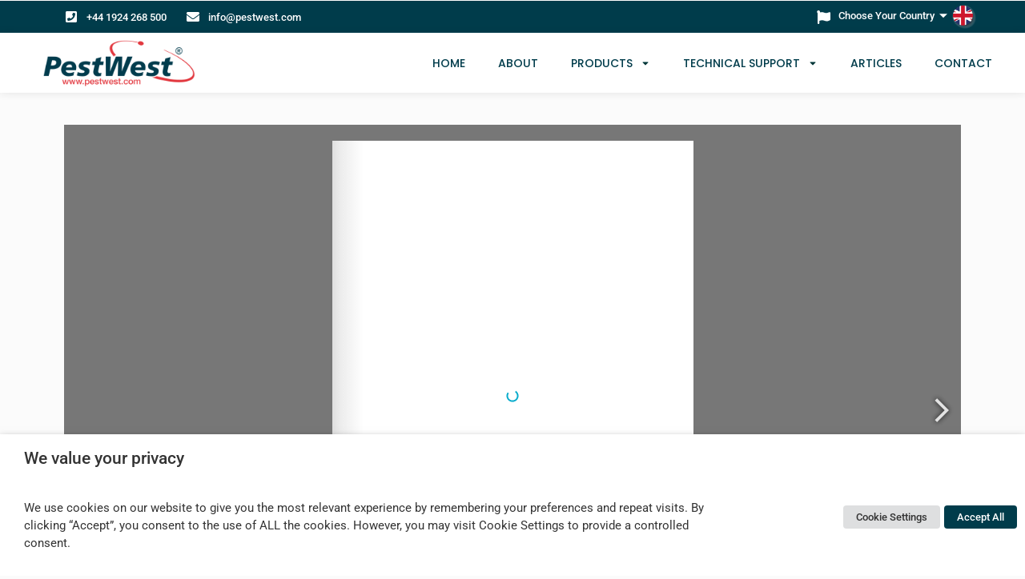

--- FILE ---
content_type: text/html; charset=UTF-8
request_url: https://pestwest.com/pestwest-quick-reference-guide/
body_size: 48589
content:
<!doctype html>
<html lang="en-GB">
<head>
	<meta charset="UTF-8">
<script>
var gform;gform||(document.addEventListener("gform_main_scripts_loaded",function(){gform.scriptsLoaded=!0}),document.addEventListener("gform/theme/scripts_loaded",function(){gform.themeScriptsLoaded=!0}),window.addEventListener("DOMContentLoaded",function(){gform.domLoaded=!0}),gform={domLoaded:!1,scriptsLoaded:!1,themeScriptsLoaded:!1,isFormEditor:()=>"function"==typeof InitializeEditor,callIfLoaded:function(o){return!(!gform.domLoaded||!gform.scriptsLoaded||!gform.themeScriptsLoaded&&!gform.isFormEditor()||(gform.isFormEditor()&&console.warn("The use of gform.initializeOnLoaded() is deprecated in the form editor context and will be removed in Gravity Forms 3.1."),o(),0))},initializeOnLoaded:function(o){gform.callIfLoaded(o)||(document.addEventListener("gform_main_scripts_loaded",()=>{gform.scriptsLoaded=!0,gform.callIfLoaded(o)}),document.addEventListener("gform/theme/scripts_loaded",()=>{gform.themeScriptsLoaded=!0,gform.callIfLoaded(o)}),window.addEventListener("DOMContentLoaded",()=>{gform.domLoaded=!0,gform.callIfLoaded(o)}))},hooks:{action:{},filter:{}},addAction:function(o,r,e,t){gform.addHook("action",o,r,e,t)},addFilter:function(o,r,e,t){gform.addHook("filter",o,r,e,t)},doAction:function(o){gform.doHook("action",o,arguments)},applyFilters:function(o){return gform.doHook("filter",o,arguments)},removeAction:function(o,r){gform.removeHook("action",o,r)},removeFilter:function(o,r,e){gform.removeHook("filter",o,r,e)},addHook:function(o,r,e,t,n){null==gform.hooks[o][r]&&(gform.hooks[o][r]=[]);var d=gform.hooks[o][r];null==n&&(n=r+"_"+d.length),gform.hooks[o][r].push({tag:n,callable:e,priority:t=null==t?10:t})},doHook:function(r,o,e){var t;if(e=Array.prototype.slice.call(e,1),null!=gform.hooks[r][o]&&((o=gform.hooks[r][o]).sort(function(o,r){return o.priority-r.priority}),o.forEach(function(o){"function"!=typeof(t=o.callable)&&(t=window[t]),"action"==r?t.apply(null,e):e[0]=t.apply(null,e)})),"filter"==r)return e[0]},removeHook:function(o,r,t,n){var e;null!=gform.hooks[o][r]&&(e=(e=gform.hooks[o][r]).filter(function(o,r,e){return!!(null!=n&&n!=o.tag||null!=t&&t!=o.priority)}),gform.hooks[o][r]=e)}});
</script>

	<meta name="viewport" content="width=device-width, initial-scale=1">
	<link rel="profile" href="https://gmpg.org/xfn/11">
	<title>PestWest Quick Reference guide &#8211; PestWest Electronics UK</title>
<meta name='robots' content='max-image-preview:large' />
<link rel='dns-prefetch' href='//www.google.com' />
<link rel='dns-prefetch' href='//www.googletagmanager.com' />
<link rel='dns-prefetch' href='//use.fontawesome.com' />
<link rel="alternate" type="application/rss+xml" title="PestWest Electronics UK &raquo; Feed" href="https://pestwest.com/feed/" />
<link rel="alternate" type="application/rss+xml" title="PestWest Electronics UK &raquo; Comments Feed" href="https://pestwest.com/comments/feed/" />
<link rel="alternate" title="oEmbed (JSON)" type="application/json+oembed" href="https://pestwest.com/wp-json/oembed/1.0/embed?url=https%3A%2F%2Fpestwest.com%2Fpestwest-quick-reference-guide%2F" />
<link rel="alternate" title="oEmbed (XML)" type="text/xml+oembed" href="https://pestwest.com/wp-json/oembed/1.0/embed?url=https%3A%2F%2Fpestwest.com%2Fpestwest-quick-reference-guide%2F&#038;format=xml" />
<style id='wp-img-auto-sizes-contain-inline-css'>
img:is([sizes=auto i],[sizes^="auto," i]){contain-intrinsic-size:3000px 1500px}
/*# sourceURL=wp-img-auto-sizes-contain-inline-css */
</style>
<style id='wp-emoji-styles-inline-css'>

	img.wp-smiley, img.emoji {
		display: inline !important;
		border: none !important;
		box-shadow: none !important;
		height: 1em !important;
		width: 1em !important;
		margin: 0 0.07em !important;
		vertical-align: -0.1em !important;
		background: none !important;
		padding: 0 !important;
	}
/*# sourceURL=wp-emoji-styles-inline-css */
</style>
<link rel='stylesheet' id='wpdm-font-awesome-css' href='https://use.fontawesome.com/releases/v6.2.0/css/all.css?ver=6.9' media='all' />
<link rel='stylesheet' id='wpdm-front-bootstrap-css' href='https://pestwest.com/wp-content/plugins/download-manager/assets/bootstrap/css/bootstrap.min.css?ver=6.9' media='all' />
<link rel='stylesheet' id='wpdm-front-css' href='https://pestwest.com/wp-content/plugins/download-manager/assets/css/front.css?ver=6.9' media='all' />
<link rel='stylesheet' id='cookie-law-info-css' href='https://pestwest.com/wp-content/plugins/webtoffee-gdpr-cookie-consent/public/css/cookie-law-info-public.css?ver=2.4.0' media='all' />
<link rel='stylesheet' id='cookie-law-info-gdpr-css' href='https://pestwest.com/wp-content/plugins/webtoffee-gdpr-cookie-consent/public/css/cookie-law-info-gdpr.css?ver=2.4.0' media='all' />
<style id='cookie-law-info-gdpr-inline-css'>
.cli-modal-content, .cli-tab-content { background-color: #ffffff; }.cli-privacy-content-text, .cli-modal .cli-modal-dialog, .cli-tab-container p, a.cli-privacy-readmore { color: #000000; }.cli-tab-header { background-color: #f2f2f2; }.cli-tab-header, .cli-tab-header a.cli-nav-link,span.cli-necessary-caption,.cli-switch .cli-slider:after { color: #000000; }.cli-switch .cli-slider:before { background-color: #ffffff; }.cli-switch input:checked + .cli-slider:before { background-color: #ffffff; }.cli-switch .cli-slider { background-color: #e3e1e8; }.cli-switch input:checked + .cli-slider { background-color: #28a745; }.cli-modal-close svg { fill: #000000; }.cli-tab-footer .wt-cli-privacy-accept-all-btn { background-color: #00acad; color: #ffffff}.cli-tab-footer .wt-cli-privacy-accept-btn { background-color: #00acad; color: #ffffff}.cli-tab-header a:before{ border-right: 1px solid #000000; border-bottom: 1px solid #000000; }
/*# sourceURL=cookie-law-info-gdpr-inline-css */
</style>
<link rel='stylesheet' id='hello-elementor-css' href='https://pestwest.com/wp-content/themes/hello-elementor/assets/css/reset.css?ver=3.4.5' media='all' />
<link rel='stylesheet' id='hello-elementor-theme-style-css' href='https://pestwest.com/wp-content/themes/hello-elementor/assets/css/theme.css?ver=3.4.5' media='all' />
<link rel='stylesheet' id='hello-elementor-header-footer-css' href='https://pestwest.com/wp-content/themes/hello-elementor/assets/css/header-footer.css?ver=3.4.5' media='all' />
<link rel='stylesheet' id='dflip-style-css' href='https://pestwest.com/wp-content/plugins/3d-flipbook-dflip-lite/assets/css/dflip.min.css?ver=2.4.20' media='all' />
<link rel='stylesheet' id='e-sticky-css' href='https://pestwest.com/wp-content/plugins/elementor-pro/assets/css/modules/sticky.min.css?ver=3.29.2' media='all' />
<link rel='stylesheet' id='elementor-frontend-css' href='https://pestwest.com/wp-content/uploads/elementor/css/custom-frontend.min.css?ver=1753781608' media='all' />
<style id='elementor-frontend-inline-css'>
.elementor-kit-8{--e-global-color-primary:#003C4B;--e-global-color-secondary:#E13A3E;--e-global-color-text:#7A7A7A;--e-global-color-accent:#E13A3E;--e-global-typography-primary-font-family:"Roboto";--e-global-typography-primary-font-weight:600;--e-global-typography-secondary-font-family:"Roboto Slab";--e-global-typography-secondary-font-weight:400;--e-global-typography-text-font-family:"Roboto";--e-global-typography-text-font-weight:400;--e-global-typography-accent-font-family:"Roboto";--e-global-typography-accent-font-weight:500;background-color:#FBFBFB;}.elementor-kit-8 e-page-transition{background-color:#FFBC7D;}.elementor-kit-8 a{color:var( --e-global-color-secondary );}.elementor-section.elementor-section-boxed > .elementor-container{max-width:1140px;}.e-con{--container-max-width:1140px;}.elementor-widget:not(:last-child){margin-block-end:20px;}.elementor-element{--widgets-spacing:20px 20px;--widgets-spacing-row:20px;--widgets-spacing-column:20px;}{}h1.entry-title{display:var(--page-title-display);}.site-header .site-branding{flex-direction:column;align-items:stretch;}.site-header{padding-inline-end:0px;padding-inline-start:0px;}.site-footer .site-branding{flex-direction:column;align-items:stretch;}@media(max-width:1024px){.elementor-section.elementor-section-boxed > .elementor-container{max-width:1024px;}.e-con{--container-max-width:1024px;}}@media(max-width:767px){.elementor-section.elementor-section-boxed > .elementor-container{max-width:767px;}.e-con{--container-max-width:767px;}}
.elementor-10992 .elementor-element.elementor-element-b43d6e2 .elementor-repeater-item-8cebf25.jet-parallax-section__layout .jet-parallax-section__image{background-size:auto;}.elementor-10992 .elementor-element.elementor-element-fe56be8 .elementor-repeater-item-b2530e2.jet-parallax-section__layout .jet-parallax-section__image{background-size:auto;}.elementor-10992 .elementor-element.elementor-element-b43d6e2 > .elementor-container{max-width:1160px;}.elementor-10992 .elementor-element.elementor-element-b43d6e2{margin-top:0px;margin-bottom:0px;padding:20px 0px 20px 0px;}
.elementor-bc-flex-widget .elementor-940 .elementor-element.elementor-element-1b1c1cc.elementor-column .elementor-widget-wrap{align-items:flex-start;}.elementor-940 .elementor-element.elementor-element-1b1c1cc.elementor-column.elementor-element[data-element_type="column"] > .elementor-widget-wrap.elementor-element-populated{align-content:flex-start;align-items:flex-start;}.elementor-940 .elementor-element.elementor-element-1b1c1cc.elementor-column > .elementor-widget-wrap{justify-content:flex-end;}.elementor-940 .elementor-element.elementor-element-1b1c1cc > .elementor-widget-wrap > .elementor-widget:not(.elementor-widget__width-auto):not(.elementor-widget__width-initial):not(:last-child):not(.elementor-absolute){margin-bottom:0px;}.elementor-widget-button .elementor-button{font-family:var( --e-global-typography-accent-font-family ), Sans-serif;font-weight:var( --e-global-typography-accent-font-weight );}.elementor-940 .elementor-element.elementor-element-7db611f .elementor-button{background-color:var( --e-global-color-secondary );font-family:"Poppins", Sans-serif;font-size:15px;font-weight:600;word-spacing:0.2em;fill:#FFFFFF;color:#FFFFFF;border-radius:0px 0px 0px 0px;padding:11px 13px 11px 11px;}.elementor-940 .elementor-element.elementor-element-7db611f .elementor-button:hover, .elementor-940 .elementor-element.elementor-element-7db611f .elementor-button:focus{background-color:var( --e-global-color-secondary );color:#FFFFFF;}.elementor-940 .elementor-element.elementor-element-7db611f{width:auto;max-width:auto;top:550px;}.elementor-940 .elementor-element.elementor-element-7db611f > .elementor-widget-container{margin:0px 0px 0px 0px;padding:0px 0px 0px 0px;}body:not(.rtl) .elementor-940 .elementor-element.elementor-element-7db611f{right:-52.9px;}body.rtl .elementor-940 .elementor-element.elementor-element-7db611f{left:-52.9px;}.elementor-940 .elementor-element.elementor-element-7db611f .elementor-button-content-wrapper{flex-direction:row;}.elementor-940 .elementor-element.elementor-element-7db611f .elementor-button .elementor-button-content-wrapper{gap:12px;}.elementor-940 .elementor-element.elementor-element-7db611f .elementor-button:hover svg, .elementor-940 .elementor-element.elementor-element-7db611f .elementor-button:focus svg{fill:#FFFFFF;}.elementor-940 .elementor-element.elementor-element-e6dae72 > .elementor-container > .elementor-column > .elementor-widget-wrap{align-content:center;align-items:center;}.elementor-940 .elementor-element.elementor-element-e6dae72 .elementor-repeater-item-371c115.jet-parallax-section__layout .jet-parallax-section__image{background-size:auto;}.elementor-940 .elementor-element.elementor-element-b48a2b4 > .elementor-widget-wrap > .elementor-widget:not(.elementor-widget__width-auto):not(.elementor-widget__width-initial):not(:last-child):not(.elementor-absolute){margin-bottom:0px;}.elementor-940 .elementor-element.elementor-element-b48a2b4 > .elementor-element-populated{margin:0px 0px 0px 0px;--e-column-margin-right:0px;--e-column-margin-left:0px;padding:0px 0px 0px 0px;}.elementor-940 .elementor-element.elementor-element-81b847a > .elementor-container > .elementor-column > .elementor-widget-wrap{align-content:center;align-items:center;}.elementor-940 .elementor-element.elementor-element-81b847a .elementor-repeater-item-1cdd3cf.jet-parallax-section__layout .jet-parallax-section__image{background-size:auto;}.elementor-940 .elementor-element.elementor-element-ebaac7b > .elementor-element-populated{margin:0px 0px 0px 0px;--e-column-margin-right:0px;--e-column-margin-left:0px;padding:0px 0px 0px 0px;}.elementor-widget-icon-list .elementor-icon-list-item > .elementor-icon-list-text, .elementor-widget-icon-list .elementor-icon-list-item > a{font-family:var( --e-global-typography-text-font-family ), Sans-serif;font-weight:var( --e-global-typography-text-font-weight );}.elementor-940 .elementor-element.elementor-element-3dfdf4a > .elementor-widget-container{background-color:#02010100;margin:0px 0px 0px 0px;padding:2px 0px 2px 8px;}.elementor-940 .elementor-element.elementor-element-3dfdf4a{z-index:1000;--e-icon-list-icon-size:16px;--icon-vertical-offset:0px;}.elementor-940 .elementor-element.elementor-element-3dfdf4a .elementor-icon-list-items:not(.elementor-inline-items) .elementor-icon-list-item:not(:last-child){padding-bottom:calc(25px/2);}.elementor-940 .elementor-element.elementor-element-3dfdf4a .elementor-icon-list-items:not(.elementor-inline-items) .elementor-icon-list-item:not(:first-child){margin-top:calc(25px/2);}.elementor-940 .elementor-element.elementor-element-3dfdf4a .elementor-icon-list-items.elementor-inline-items .elementor-icon-list-item{margin-right:calc(25px/2);margin-left:calc(25px/2);}.elementor-940 .elementor-element.elementor-element-3dfdf4a .elementor-icon-list-items.elementor-inline-items{margin-right:calc(-25px/2);margin-left:calc(-25px/2);}body.rtl .elementor-940 .elementor-element.elementor-element-3dfdf4a .elementor-icon-list-items.elementor-inline-items .elementor-icon-list-item:after{left:calc(-25px/2);}body:not(.rtl) .elementor-940 .elementor-element.elementor-element-3dfdf4a .elementor-icon-list-items.elementor-inline-items .elementor-icon-list-item:after{right:calc(-25px/2);}.elementor-940 .elementor-element.elementor-element-3dfdf4a .elementor-icon-list-icon i{color:#FFFFFF;transition:color 0.3s;}.elementor-940 .elementor-element.elementor-element-3dfdf4a .elementor-icon-list-icon svg{fill:#FFFFFF;transition:fill 0.3s;}.elementor-940 .elementor-element.elementor-element-3dfdf4a .elementor-icon-list-item:hover .elementor-icon-list-icon i{color:var( --e-global-color-secondary );}.elementor-940 .elementor-element.elementor-element-3dfdf4a .elementor-icon-list-item:hover .elementor-icon-list-icon svg{fill:var( --e-global-color-secondary );}.elementor-940 .elementor-element.elementor-element-3dfdf4a .elementor-icon-list-icon{padding-right:2px;}.elementor-940 .elementor-element.elementor-element-3dfdf4a .elementor-icon-list-item > .elementor-icon-list-text, .elementor-940 .elementor-element.elementor-element-3dfdf4a .elementor-icon-list-item > a{font-family:"Roboto", Sans-serif;font-size:13px;font-weight:500;}.elementor-940 .elementor-element.elementor-element-3dfdf4a .elementor-icon-list-text{color:#FFFFFF;transition:color 0.3s;}.elementor-940 .elementor-element.elementor-element-3dfdf4a .elementor-icon-list-item:hover .elementor-icon-list-text{color:var( --e-global-color-secondary );}.elementor-940 .elementor-element.elementor-element-8a21e0b > .elementor-element-populated{margin:0px 0px 0px 0px;--e-column-margin-right:0px;--e-column-margin-left:0px;padding:0px 0px 0px 0px;}.elementor-940 .elementor-element.elementor-element-8b18cff > .elementor-widget-container{background-color:#02010100;margin:0px 0px 0px 0px;padding:2px 12px 2px 0px;}.elementor-940 .elementor-element.elementor-element-8b18cff{z-index:1000;--e-icon-list-icon-size:17px;--e-icon-list-icon-align:right;--e-icon-list-icon-margin:0 0 0 calc(var(--e-icon-list-icon-size, 1em) * 0.25);--icon-vertical-offset:0px;}.elementor-940 .elementor-element.elementor-element-8b18cff .elementor-icon-list-items:not(.elementor-inline-items) .elementor-icon-list-item:not(:last-child){padding-bottom:calc(5px/2);}.elementor-940 .elementor-element.elementor-element-8b18cff .elementor-icon-list-items:not(.elementor-inline-items) .elementor-icon-list-item:not(:first-child){margin-top:calc(5px/2);}.elementor-940 .elementor-element.elementor-element-8b18cff .elementor-icon-list-items.elementor-inline-items .elementor-icon-list-item{margin-right:calc(5px/2);margin-left:calc(5px/2);}.elementor-940 .elementor-element.elementor-element-8b18cff .elementor-icon-list-items.elementor-inline-items{margin-right:calc(-5px/2);margin-left:calc(-5px/2);}body.rtl .elementor-940 .elementor-element.elementor-element-8b18cff .elementor-icon-list-items.elementor-inline-items .elementor-icon-list-item:after{left:calc(-5px/2);}body:not(.rtl) .elementor-940 .elementor-element.elementor-element-8b18cff .elementor-icon-list-items.elementor-inline-items .elementor-icon-list-item:after{right:calc(-5px/2);}.elementor-940 .elementor-element.elementor-element-8b18cff .elementor-icon-list-icon i{color:#FFFFFF;transition:color 0.3s;}.elementor-940 .elementor-element.elementor-element-8b18cff .elementor-icon-list-icon svg{fill:#FFFFFF;transition:fill 0.3s;}.elementor-940 .elementor-element.elementor-element-8b18cff .elementor-icon-list-item:hover .elementor-icon-list-icon i{color:var( --e-global-color-secondary );}.elementor-940 .elementor-element.elementor-element-8b18cff .elementor-icon-list-item:hover .elementor-icon-list-icon svg{fill:var( --e-global-color-secondary );}.elementor-940 .elementor-element.elementor-element-8b18cff .elementor-icon-list-icon{padding-right:5px;}.elementor-940 .elementor-element.elementor-element-8b18cff .elementor-icon-list-item > .elementor-icon-list-text, .elementor-940 .elementor-element.elementor-element-8b18cff .elementor-icon-list-item > a{font-family:"Roboto", Sans-serif;font-size:13px;font-weight:500;}.elementor-940 .elementor-element.elementor-element-8b18cff .elementor-icon-list-text{color:#FFFFFF;transition:color 0.3s;}.elementor-940 .elementor-element.elementor-element-8b18cff .elementor-icon-list-item:hover .elementor-icon-list-text{color:var( --e-global-color-secondary );}.elementor-940 .elementor-element.elementor-element-81b847a > .elementor-container{max-width:1200px;}.elementor-940 .elementor-element.elementor-element-81b847a{margin-top:0px;margin-bottom:0px;padding:5px 0px 5px 0px;}.elementor-940 .elementor-element.elementor-element-e6dae72:not(.elementor-motion-effects-element-type-background), .elementor-940 .elementor-element.elementor-element-e6dae72 > .elementor-motion-effects-container > .elementor-motion-effects-layer{background-color:var( --e-global-color-primary );}.elementor-940 .elementor-element.elementor-element-e6dae72{transition:background 0.3s, border 0.3s, border-radius 0.3s, box-shadow 0.3s;margin-top:0px;margin-bottom:0px;padding:0px 0px 0px 0px;}.elementor-940 .elementor-element.elementor-element-e6dae72 > .elementor-background-overlay{transition:background 0.3s, border-radius 0.3s, opacity 0.3s;}.elementor-940 .elementor-element.elementor-element-d2bdd32 .elementor-repeater-item-3ff4c67.jet-parallax-section__layout .jet-parallax-section__image{background-size:auto;}.elementor-940 .elementor-element.elementor-element-84bf0a4:not(.elementor-motion-effects-element-type-background) > .elementor-widget-wrap, .elementor-940 .elementor-element.elementor-element-84bf0a4 > .elementor-widget-wrap > .elementor-motion-effects-container > .elementor-motion-effects-layer{background-color:#FFFFFF;}.elementor-940 .elementor-element.elementor-element-84bf0a4 > .elementor-element-populated{transition:background 0.3s, border 0.3s, border-radius 0.3s, box-shadow 0.3s;margin:0px 0px 0px 0px;--e-column-margin-right:0px;--e-column-margin-left:0px;padding:0px 0px 0px 0px;}.elementor-940 .elementor-element.elementor-element-84bf0a4 > .elementor-element-populated > .elementor-background-overlay{transition:background 0.3s, border-radius 0.3s, opacity 0.3s;}.elementor-940 .elementor-element.elementor-element-e0eab76 > .elementor-container > .elementor-column > .elementor-widget-wrap{align-content:center;align-items:center;}.elementor-940 .elementor-element.elementor-element-e0eab76 .elementor-repeater-item-cba5cf5.jet-parallax-section__layout .jet-parallax-section__image{background-size:auto;}.elementor-940 .elementor-element.elementor-element-e636690 > .elementor-widget-wrap > .elementor-widget:not(.elementor-widget__width-auto):not(.elementor-widget__width-initial):not(:last-child):not(.elementor-absolute){margin-bottom:0px;}.elementor-940 .elementor-element.elementor-element-e636690 > .elementor-element-populated{margin:1px 0px 0px 0px;--e-column-margin-right:0px;--e-column-margin-left:0px;padding:0px 0px 1px 0px;}.elementor-widget-image .widget-image-caption{font-family:var( --e-global-typography-text-font-family ), Sans-serif;font-weight:var( --e-global-typography-text-font-weight );}.elementor-940 .elementor-element.elementor-element-5cccbcb > .elementor-widget-container{margin:0px 0px 0px 0px;padding:2px 0px 2px 0px;}.elementor-940 .elementor-element.elementor-element-5cccbcb{z-index:999;}.elementor-940 .elementor-element.elementor-element-5cccbcb img{width:80%;}.elementor-940 .elementor-element.elementor-element-957d6e5 > .elementor-widget-container{margin:0px 0px 0px 0px;padding:4px 0px 3px 0px;}.elementor-940 .elementor-element.elementor-element-957d6e5{text-align:left;}.elementor-940 .elementor-element.elementor-element-957d6e5 img{width:68%;}.elementor-940 .elementor-element.elementor-element-75da997 > .elementor-element-populated{margin:0px 0px 0px 0px;--e-column-margin-right:0px;--e-column-margin-left:0px;padding:0px 0px 0px 0px;}.elementor-widget-nav-menu .elementor-nav-menu .elementor-item{font-family:var( --e-global-typography-primary-font-family ), Sans-serif;font-weight:var( --e-global-typography-primary-font-weight );}.elementor-widget-nav-menu .elementor-nav-menu--dropdown .elementor-item, .elementor-widget-nav-menu .elementor-nav-menu--dropdown  .elementor-sub-item{font-family:var( --e-global-typography-accent-font-family ), Sans-serif;font-weight:var( --e-global-typography-accent-font-weight );}.elementor-940 .elementor-element.elementor-element-49b835a > .elementor-widget-container{margin:0px 0px 0px 0px;padding:0px 39px 0px 0px;}.elementor-940 .elementor-element.elementor-element-49b835a .elementor-nav-menu .elementor-item{font-family:"Poppins", Sans-serif;font-size:15px;font-weight:500;text-transform:uppercase;}.elementor-940 .elementor-element.elementor-element-49b835a .elementor-nav-menu--main .elementor-item{color:var( --e-global-color-primary );fill:var( --e-global-color-primary );padding-left:1px;padding-right:1px;padding-top:7px;padding-bottom:7px;}.elementor-940 .elementor-element.elementor-element-49b835a .e--pointer-framed .elementor-item:before{border-width:1px;}.elementor-940 .elementor-element.elementor-element-49b835a .e--pointer-framed.e--animation-draw .elementor-item:before{border-width:0 0 1px 1px;}.elementor-940 .elementor-element.elementor-element-49b835a .e--pointer-framed.e--animation-draw .elementor-item:after{border-width:1px 1px 0 0;}.elementor-940 .elementor-element.elementor-element-49b835a .e--pointer-framed.e--animation-corners .elementor-item:before{border-width:1px 0 0 1px;}.elementor-940 .elementor-element.elementor-element-49b835a .e--pointer-framed.e--animation-corners .elementor-item:after{border-width:0 1px 1px 0;}.elementor-940 .elementor-element.elementor-element-49b835a .e--pointer-underline .elementor-item:after,
					 .elementor-940 .elementor-element.elementor-element-49b835a .e--pointer-overline .elementor-item:before,
					 .elementor-940 .elementor-element.elementor-element-49b835a .e--pointer-double-line .elementor-item:before,
					 .elementor-940 .elementor-element.elementor-element-49b835a .e--pointer-double-line .elementor-item:after{height:1px;}.elementor-940 .elementor-element.elementor-element-49b835a{--e-nav-menu-horizontal-menu-item-margin:calc( 59px / 2 );}.elementor-940 .elementor-element.elementor-element-49b835a .elementor-nav-menu--main:not(.elementor-nav-menu--layout-horizontal) .elementor-nav-menu > li:not(:last-child){margin-bottom:59px;}.elementor-940 .elementor-element.elementor-element-49b835a .elementor-nav-menu--dropdown a, .elementor-940 .elementor-element.elementor-element-49b835a .elementor-menu-toggle{color:var( --e-global-color-primary );fill:var( --e-global-color-primary );}.elementor-940 .elementor-element.elementor-element-49b835a .elementor-nav-menu--dropdown{background-color:#FCFCFC;border-style:solid;border-color:#FAFAFA;border-radius:0px 0px 0px 0px;}.elementor-940 .elementor-element.elementor-element-49b835a .elementor-nav-menu--dropdown a:hover,
					.elementor-940 .elementor-element.elementor-element-49b835a .elementor-nav-menu--dropdown a:focus,
					.elementor-940 .elementor-element.elementor-element-49b835a .elementor-nav-menu--dropdown a.elementor-item-active,
					.elementor-940 .elementor-element.elementor-element-49b835a .elementor-nav-menu--dropdown a.highlighted,
					.elementor-940 .elementor-element.elementor-element-49b835a .elementor-menu-toggle:hover,
					.elementor-940 .elementor-element.elementor-element-49b835a .elementor-menu-toggle:focus{color:var( --e-global-color-primary );}.elementor-940 .elementor-element.elementor-element-49b835a .elementor-nav-menu--dropdown a:hover,
					.elementor-940 .elementor-element.elementor-element-49b835a .elementor-nav-menu--dropdown a:focus,
					.elementor-940 .elementor-element.elementor-element-49b835a .elementor-nav-menu--dropdown a.elementor-item-active,
					.elementor-940 .elementor-element.elementor-element-49b835a .elementor-nav-menu--dropdown a.highlighted{background-color:#C2C2C2;}.elementor-940 .elementor-element.elementor-element-49b835a .elementor-nav-menu--dropdown a.elementor-item-active{color:var( --e-global-color-accent );background-color:#E1E1E1;}.elementor-940 .elementor-element.elementor-element-49b835a .elementor-nav-menu--dropdown li:first-child a{border-top-left-radius:0px;border-top-right-radius:0px;}.elementor-940 .elementor-element.elementor-element-49b835a .elementor-nav-menu--dropdown li:last-child a{border-bottom-right-radius:0px;border-bottom-left-radius:0px;}.elementor-940 .elementor-element.elementor-element-49b835a .elementor-nav-menu--main .elementor-nav-menu--dropdown, .elementor-940 .elementor-element.elementor-element-49b835a .elementor-nav-menu__container.elementor-nav-menu--dropdown{box-shadow:0px 0px 10px 0px #F6F6F6;}.elementor-940 .elementor-element.elementor-element-49b835a .elementor-nav-menu--dropdown li:not(:last-child){border-style:solid;border-color:var( --e-global-color-primary );}.elementor-940 .elementor-element.elementor-element-e0eab76:not(.elementor-motion-effects-element-type-background), .elementor-940 .elementor-element.elementor-element-e0eab76 > .elementor-motion-effects-container > .elementor-motion-effects-layer{background-color:#FFFFFF;}.elementor-940 .elementor-element.elementor-element-e0eab76 > .elementor-container{max-width:1250px;}.elementor-940 .elementor-element.elementor-element-e0eab76{transition:background 0.3s, border 0.3s, border-radius 0.3s, box-shadow 0.3s;margin-top:0px;margin-bottom:0px;padding:0px 0px 0px 0px;}.elementor-940 .elementor-element.elementor-element-e0eab76 > .elementor-background-overlay{transition:background 0.3s, border-radius 0.3s, opacity 0.3s;}.elementor-940 .elementor-element.elementor-element-d2bdd32:not(.elementor-motion-effects-element-type-background), .elementor-940 .elementor-element.elementor-element-d2bdd32 > .elementor-motion-effects-container > .elementor-motion-effects-layer{background-color:#FFFFFF;}.elementor-940 .elementor-element.elementor-element-d2bdd32{box-shadow:0px 0px 10px 0px rgba(32.999999999999986, 32.999999999999986, 32.999999999999986, 0.11);transition:background 0.3s, border 0.3s, border-radius 0.3s, box-shadow 0.3s;margin-top:0px;margin-bottom:0px;padding:2px 0px 1px 0px;}.elementor-940 .elementor-element.elementor-element-d2bdd32 > .elementor-background-overlay{transition:background 0.3s, border-radius 0.3s, opacity 0.3s;}.elementor-940 .elementor-element.elementor-element-1fecad3 > .elementor-container > .elementor-column > .elementor-widget-wrap{align-content:center;align-items:center;}.elementor-940 .elementor-element.elementor-element-1fecad3:not(.elementor-motion-effects-element-type-background), .elementor-940 .elementor-element.elementor-element-1fecad3 > .elementor-motion-effects-container > .elementor-motion-effects-layer{background-color:#FFFFFF;}.elementor-940 .elementor-element.elementor-element-1fecad3{transition:background 0.3s, border 0.3s, border-radius 0.3s, box-shadow 0.3s;}.elementor-940 .elementor-element.elementor-element-1fecad3 > .elementor-background-overlay{transition:background 0.3s, border-radius 0.3s, opacity 0.3s;}.elementor-940 .elementor-element.elementor-element-ab8a43c .elementor-icon-wrapper{text-align:center;}.elementor-940 .elementor-element.elementor-element-ab8a43c.elementor-view-stacked .elementor-icon{background-color:#FFFFFF;color:var( --e-global-color-primary );}.elementor-940 .elementor-element.elementor-element-ab8a43c.elementor-view-framed .elementor-icon, .elementor-940 .elementor-element.elementor-element-ab8a43c.elementor-view-default .elementor-icon{color:#FFFFFF;border-color:#FFFFFF;}.elementor-940 .elementor-element.elementor-element-ab8a43c.elementor-view-framed .elementor-icon, .elementor-940 .elementor-element.elementor-element-ab8a43c.elementor-view-default .elementor-icon svg{fill:#FFFFFF;}.elementor-940 .elementor-element.elementor-element-ab8a43c.elementor-view-framed .elementor-icon{background-color:var( --e-global-color-primary );}.elementor-940 .elementor-element.elementor-element-ab8a43c.elementor-view-stacked .elementor-icon svg{fill:var( --e-global-color-primary );}.elementor-940 .elementor-element.elementor-element-ab8a43c.elementor-view-stacked .elementor-icon:hover{background-color:var( --e-global-color-secondary );color:#FCFCFC;}.elementor-940 .elementor-element.elementor-element-ab8a43c.elementor-view-framed .elementor-icon:hover, .elementor-940 .elementor-element.elementor-element-ab8a43c.elementor-view-default .elementor-icon:hover{color:var( --e-global-color-secondary );border-color:var( --e-global-color-secondary );}.elementor-940 .elementor-element.elementor-element-ab8a43c.elementor-view-framed .elementor-icon:hover, .elementor-940 .elementor-element.elementor-element-ab8a43c.elementor-view-default .elementor-icon:hover svg{fill:var( --e-global-color-secondary );}.elementor-940 .elementor-element.elementor-element-ab8a43c.elementor-view-framed .elementor-icon:hover{background-color:#FCFCFC;}.elementor-940 .elementor-element.elementor-element-ab8a43c.elementor-view-stacked .elementor-icon:hover svg{fill:#FCFCFC;}.elementor-940 .elementor-element.elementor-element-ab8a43c .elementor-icon{padding:12px;border-width:1px 1px 1px 1px;}.elementor-theme-builder-content-area{height:400px;}.elementor-location-header:before, .elementor-location-footer:before{content:"";display:table;clear:both;}@media(max-width:1366px){.elementor-940 .elementor-element.elementor-element-7db611f{width:var( --container-widget-width, 342.891px );max-width:342.891px;--container-widget-width:342.891px;--container-widget-flex-grow:0;}body:not(.rtl) .elementor-940 .elementor-element.elementor-element-7db611f{right:1583.898px;}body.rtl .elementor-940 .elementor-element.elementor-element-7db611f{left:1583.898px;}.elementor-940 .elementor-element.elementor-element-3dfdf4a > .elementor-widget-container{margin:0px 0px 0px 0px;padding:0px 0px 0px 41px;}.elementor-940 .elementor-element.elementor-element-8b18cff > .elementor-widget-container{margin:0px 0px 0px 0px;padding:0px 21px 0px 0px;}.elementor-940 .elementor-element.elementor-element-e636690 > .elementor-element-populated{margin:0px 0px 0px 10px;--e-column-margin-right:0px;--e-column-margin-left:10px;padding:0px 0px 0px 0px;}.elementor-940 .elementor-element.elementor-element-5cccbcb{text-align:center;}.elementor-940 .elementor-element.elementor-element-957d6e5 > .elementor-widget-container{margin:0px 0px 0px 0px;padding:3px 050px 3px 050px;}.elementor-940 .elementor-element.elementor-element-957d6e5{text-align:center;}.elementor-940 .elementor-element.elementor-element-957d6e5 img{width:100%;}.elementor-940 .elementor-element.elementor-element-49b835a > .elementor-widget-container{margin:0px 0px 0px 0px;padding:0px 25px 0px 0px;}.elementor-940 .elementor-element.elementor-element-49b835a .elementor-nav-menu .elementor-item{font-size:14px;}.elementor-940 .elementor-element.elementor-element-49b835a{--e-nav-menu-horizontal-menu-item-margin:calc( 39px / 2 );}.elementor-940 .elementor-element.elementor-element-49b835a .elementor-nav-menu--main:not(.elementor-nav-menu--layout-horizontal) .elementor-nav-menu > li:not(:last-child){margin-bottom:39px;}}@media(max-width:1024px){.elementor-940 .elementor-element.elementor-element-3dfdf4a .elementor-icon-list-item > .elementor-icon-list-text, .elementor-940 .elementor-element.elementor-element-3dfdf4a .elementor-icon-list-item > a{font-size:12px;}.elementor-940 .elementor-element.elementor-element-8b18cff .elementor-icon-list-item > .elementor-icon-list-text, .elementor-940 .elementor-element.elementor-element-8b18cff .elementor-icon-list-item > a{font-size:12px;}.elementor-940 .elementor-element.elementor-element-5cccbcb img{width:42%;}.elementor-940 .elementor-element.elementor-element-957d6e5 img{width:54%;}.elementor-bc-flex-widget .elementor-940 .elementor-element.elementor-element-562167d.elementor-column .elementor-widget-wrap{align-items:center;}.elementor-940 .elementor-element.elementor-element-562167d.elementor-column.elementor-element[data-element_type="column"] > .elementor-widget-wrap.elementor-element-populated{align-content:center;align-items:center;}.elementor-940 .elementor-element.elementor-element-ab8a43c > .elementor-widget-container{margin:6px 0px 0px 0px;padding:0px 0px 0px 0px;}.elementor-940 .elementor-element.elementor-element-ab8a43c .elementor-icon{font-size:24px;border-radius:5px 5px 5px 5px;}.elementor-940 .elementor-element.elementor-element-ab8a43c .elementor-icon svg{height:24px;}}@media(max-width:767px){.elementor-940 .elementor-element.elementor-element-987cefa{margin-top:0px;margin-bottom:0px;padding:0px 0px 0px 0px;}.elementor-940 .elementor-element.elementor-element-b48a2b4 > .elementor-widget-wrap > .elementor-widget:not(.elementor-widget__width-auto):not(.elementor-widget__width-initial):not(:last-child):not(.elementor-absolute){margin-bottom:0px;}.elementor-940 .elementor-element.elementor-element-b48a2b4 > .elementor-element-populated{margin:0px 0px 0px 0px;--e-column-margin-right:0px;--e-column-margin-left:0px;padding:0px 0px 0px 0px;}.elementor-940 .elementor-element.elementor-element-ebaac7b > .elementor-element-populated{margin:0px 0px 0px 0px;--e-column-margin-right:0px;--e-column-margin-left:0px;padding:0px 0px 0px 0px;}.elementor-940 .elementor-element.elementor-element-3dfdf4a > .elementor-widget-container{margin:0px 0px 0px 0px;padding:10px 0px 10px 0px;}.elementor-940 .elementor-element.elementor-element-3dfdf4a .elementor-icon-list-items:not(.elementor-inline-items) .elementor-icon-list-item:not(:last-child){padding-bottom:calc(27px/2);}.elementor-940 .elementor-element.elementor-element-3dfdf4a .elementor-icon-list-items:not(.elementor-inline-items) .elementor-icon-list-item:not(:first-child){margin-top:calc(27px/2);}.elementor-940 .elementor-element.elementor-element-3dfdf4a .elementor-icon-list-items.elementor-inline-items .elementor-icon-list-item{margin-right:calc(27px/2);margin-left:calc(27px/2);}.elementor-940 .elementor-element.elementor-element-3dfdf4a .elementor-icon-list-items.elementor-inline-items{margin-right:calc(-27px/2);margin-left:calc(-27px/2);}body.rtl .elementor-940 .elementor-element.elementor-element-3dfdf4a .elementor-icon-list-items.elementor-inline-items .elementor-icon-list-item:after{left:calc(-27px/2);}body:not(.rtl) .elementor-940 .elementor-element.elementor-element-3dfdf4a .elementor-icon-list-items.elementor-inline-items .elementor-icon-list-item:after{right:calc(-27px/2);}.elementor-940 .elementor-element.elementor-element-8a21e0b > .elementor-element-populated{margin:0px 0px 0px 0px;--e-column-margin-right:0px;--e-column-margin-left:0px;padding:0px 0px 0px 0px;}.elementor-940 .elementor-element.elementor-element-8b18cff > .elementor-widget-container{margin:0px 0px 0px 0px;padding:10px 0px 10px 0px;}.elementor-940 .elementor-element.elementor-element-8b18cff .elementor-icon-list-items:not(.elementor-inline-items) .elementor-icon-list-item:not(:last-child){padding-bottom:calc(7px/2);}.elementor-940 .elementor-element.elementor-element-8b18cff .elementor-icon-list-items:not(.elementor-inline-items) .elementor-icon-list-item:not(:first-child){margin-top:calc(7px/2);}.elementor-940 .elementor-element.elementor-element-8b18cff .elementor-icon-list-items.elementor-inline-items .elementor-icon-list-item{margin-right:calc(7px/2);margin-left:calc(7px/2);}.elementor-940 .elementor-element.elementor-element-8b18cff .elementor-icon-list-items.elementor-inline-items{margin-right:calc(-7px/2);margin-left:calc(-7px/2);}body.rtl .elementor-940 .elementor-element.elementor-element-8b18cff .elementor-icon-list-items.elementor-inline-items .elementor-icon-list-item:after{left:calc(-7px/2);}body:not(.rtl) .elementor-940 .elementor-element.elementor-element-8b18cff .elementor-icon-list-items.elementor-inline-items .elementor-icon-list-item:after{right:calc(-7px/2);}.elementor-940 .elementor-element.elementor-element-81b847a{margin-top:0px;margin-bottom:0px;padding:2px 0px 16px 0px;}.elementor-940 .elementor-element.elementor-element-e6dae72{margin-top:0px;margin-bottom:0px;padding:0px 0px 0px 0px;}.elementor-940 .elementor-element.elementor-element-e636690{width:100%;}.elementor-940 .elementor-element.elementor-element-e636690 > .elementor-element-populated{margin:0px 0px 0px 0px;--e-column-margin-right:0px;--e-column-margin-left:0px;padding:0px 0px 0px 0px;}.elementor-940 .elementor-element.elementor-element-5cccbcb{width:100%;max-width:100%;align-self:center;z-index:1;text-align:center;}.elementor-940 .elementor-element.elementor-element-5cccbcb > .elementor-widget-container{margin:0px 0px 0px 0px;padding:2px 0px 2px 0px;}.elementor-940 .elementor-element.elementor-element-5cccbcb img{width:58%;}.elementor-940 .elementor-element.elementor-element-957d6e5{width:var( --container-widget-width, 243px );max-width:243px;--container-widget-width:243px;--container-widget-flex-grow:0;text-align:left;}.elementor-940 .elementor-element.elementor-element-957d6e5 > .elementor-widget-container{margin:0px 0px 0px 0px;padding:0px 0px 0px 0px;}.elementor-940 .elementor-element.elementor-element-957d6e5 img{width:72%;}.elementor-940 .elementor-element.elementor-element-75da997{width:100%;}.elementor-940 .elementor-element.elementor-element-e0eab76{margin-top:0px;margin-bottom:2px;padding:2px 2px 2px 2px;}.elementor-940 .elementor-element.elementor-element-d2bdd32{padding:0px 0px 0px 0px;}.elementor-bc-flex-widget .elementor-940 .elementor-element.elementor-element-562167d.elementor-column .elementor-widget-wrap{align-items:center;}.elementor-940 .elementor-element.elementor-element-562167d.elementor-column.elementor-element[data-element_type="column"] > .elementor-widget-wrap.elementor-element-populated{align-content:center;align-items:center;}.elementor-940 .elementor-element.elementor-element-562167d.elementor-column > .elementor-widget-wrap{justify-content:center;}.elementor-940 .elementor-element.elementor-element-ab8a43c > .elementor-widget-container{margin:4px 0px 0px 0px;padding:0px 0px 0px 0px;}.elementor-940 .elementor-element.elementor-element-ab8a43c .elementor-icon{font-size:29px;border-radius:9px 9px 9px 9px;}.elementor-940 .elementor-element.elementor-element-ab8a43c .elementor-icon svg{height:29px;}}@media(min-width:768px){.elementor-940 .elementor-element.elementor-element-b48a2b4{width:100%;}.elementor-940 .elementor-element.elementor-element-e636690{width:20.521%;}.elementor-940 .elementor-element.elementor-element-75da997{width:79.479%;}}@media(max-width:1024px) and (min-width:768px){.elementor-940 .elementor-element.elementor-element-b48a2b4{width:100%;}.elementor-940 .elementor-element.elementor-element-ebaac7b{width:50%;}.elementor-940 .elementor-element.elementor-element-8a21e0b{width:50%;}.elementor-940 .elementor-element.elementor-element-e636690{width:100%;}.elementor-940 .elementor-element.elementor-element-75da997{width:81%;}}@media(min-width:2400px){.elementor-940 .elementor-element.elementor-element-5cccbcb > .elementor-widget-container{margin:0px 0px 0px 0px;padding:0px 0px 0px 0px;}.elementor-940 .elementor-element.elementor-element-5cccbcb{z-index:9999;}}/* Start custom CSS for button, class: .elementor-element-7db611f */.rotate-pwbtn { 
    display: flex;
    direction: column;
    position: fixed;
    top: 30%;
    right: 0%;
    transform: rotate(270deg) !important;
}/* End custom CSS */
/* Start custom CSS for nav-menu, class: .elementor-element-49b835a */.elementor-nav-menu .sub-arrow {
    line-height: 1;
    padding: 8px 0 8px 8px;
    margin-top: -10px;
    margin-bottom: -10px;
    display: flex;
    align-items: center;
    font-size: 12px;
}


.elementor-nav-menu .sub-arrow:hover {
   color:red;
}


.elementor-940 .elementor-element.elementor-element-49b835a svg.e-font-icon-svg.e-fas-caret-down {
    fill: #003638;
}/* End custom CSS */
/* Start custom CSS for nav-menu, class: .elementor-element-49b835a */.elementor-nav-menu .sub-arrow {
    line-height: 1;
    padding: 8px 0 8px 8px;
    margin-top: -10px;
    margin-bottom: -10px;
    display: flex;
    align-items: center;
    font-size: 12px;
}


.elementor-nav-menu .sub-arrow:hover {
   color:red;
}


.elementor-940 .elementor-element.elementor-element-49b835a svg.e-font-icon-svg.e-fas-caret-down {
    fill: #003638;
}/* End custom CSS */
/* Start custom CSS for section, class: .elementor-element-e0eab76 *//* HIDES THE DARK LOGO */
.d-logo {
 display: none;
}
/* SWITCHES LOGO ON SCROLL */
.elementor-sticky--effects .d-logo {
 display: inline-block;
}
.elementor-sticky--effects .l-logo {
 display: none;
}
/* CHANGES THE BACKGROUND MENU ON SCROLL */
.elementor-sticky--effects {
 background: #fff!important; /* edit here to change the background color for your sticky header*/
}
/* CHANGES THE TEXT COLOR ON SCROLL */
.elementor-sticky--effects .sticky-menu-items ul li a {
 color: #333!important; /* edit here to change your text color for sticky header */
}
/* CONTROLS THE TRANSITION SPEED - KEEP ALL SAME SPEED TO HAVE A CLEAN EFFECT */
.elementor-sticky--effects .sticky-menu-items ul li a {
 transition: .5s all ease-in-out;
}
.elementor-sticky--effects {
 transition: .5s all ease-in-out;
}

/*updated changing mobile hamburger menu toggle and menu links on hover on scroll */

/*change color to the mobile menu toggle*/
.elementor-sticky--effects .sticky-menu-items i {
 color: /*add your color here*/!important;
}

/*add color to the background of mobile toggle*/
.elementor-sticky--effects .sticky-menu-items .elementor-menu-toggle {
 background: /*add the background color here or add transparent for no background color*/!important;
}

/*CHANGES THE ACTIVE MENU ITEM ON SCROLL*/
.elementor-sticky--effects .sticky-menu-items ul li .elementor-item-active {
 color: /*add your color here*/!important; /* edit here to change the active menu item text color for sticky header */
}/* End custom CSS */
/* Start custom CSS for nav-menu, class: .elementor-element-49b835a */.elementor-nav-menu .sub-arrow {
    line-height: 1;
    padding: 8px 0 8px 8px;
    margin-top: -10px;
    margin-bottom: -10px;
    display: flex;
    align-items: center;
    font-size: 12px;
}


.elementor-nav-menu .sub-arrow:hover {
   color:red;
}


.elementor-940 .elementor-element.elementor-element-49b835a svg.e-font-icon-svg.e-fas-caret-down {
    fill: #003638;
}/* End custom CSS */
/* Start custom CSS for nav-menu, class: .elementor-element-49b835a */.elementor-nav-menu .sub-arrow {
    line-height: 1;
    padding: 8px 0 8px 8px;
    margin-top: -10px;
    margin-bottom: -10px;
    display: flex;
    align-items: center;
    font-size: 12px;
}


.elementor-nav-menu .sub-arrow:hover {
   color:red;
}


.elementor-940 .elementor-element.elementor-element-49b835a svg.e-font-icon-svg.e-fas-caret-down {
    fill: #003638;
}/* End custom CSS */
/* Start custom CSS for section, class: .elementor-element-e0eab76 *//* HIDES THE DARK LOGO */
.d-logo {
 display: none;
}
/* SWITCHES LOGO ON SCROLL */
.elementor-sticky--effects .d-logo {
 display: inline-block;
}
.elementor-sticky--effects .l-logo {
 display: none;
}
/* CHANGES THE BACKGROUND MENU ON SCROLL */
.elementor-sticky--effects {
 background: #fff!important; /* edit here to change the background color for your sticky header*/
}
/* CHANGES THE TEXT COLOR ON SCROLL */
.elementor-sticky--effects .sticky-menu-items ul li a {
 color: #333!important; /* edit here to change your text color for sticky header */
}
/* CONTROLS THE TRANSITION SPEED - KEEP ALL SAME SPEED TO HAVE A CLEAN EFFECT */
.elementor-sticky--effects .sticky-menu-items ul li a {
 transition: .5s all ease-in-out;
}
.elementor-sticky--effects {
 transition: .5s all ease-in-out;
}

/*updated changing mobile hamburger menu toggle and menu links on hover on scroll */

/*change color to the mobile menu toggle*/
.elementor-sticky--effects .sticky-menu-items i {
 color: /*add your color here*/!important;
}

/*add color to the background of mobile toggle*/
.elementor-sticky--effects .sticky-menu-items .elementor-menu-toggle {
 background: /*add the background color here or add transparent for no background color*/!important;
}

/*CHANGES THE ACTIVE MENU ITEM ON SCROLL*/
.elementor-sticky--effects .sticky-menu-items ul li .elementor-item-active {
 color: /*add your color here*/!important; /* edit here to change the active menu item text color for sticky header */
}/* End custom CSS */
/* Start custom CSS for icon, class: .elementor-element-ab8a43c */.elementor-6245 .elementor-element.elementor-element-84d302f.elementor-view-framed .elementor-icon {
    background-color: var( --e-global-color-primary );
    border: 1px solid red;
}/* End custom CSS */
.elementor-627 .elementor-element.elementor-element-f0e60b7 .elementor-repeater-item-bb3ba70.jet-parallax-section__layout .jet-parallax-section__image{background-size:auto;}.elementor-627 .elementor-element.elementor-element-5149906 .elementor-repeater-item-79ab2d5.jet-parallax-section__layout .jet-parallax-section__image{background-size:auto;}.elementor-627 .elementor-element.elementor-element-24dfd5c > .elementor-widget-wrap > .elementor-widget:not(.elementor-widget__width-auto):not(.elementor-widget__width-initial):not(:last-child):not(.elementor-absolute){margin-bottom:0px;}.elementor-627 .elementor-element.elementor-element-24dfd5c > .elementor-element-populated{margin:0px 0px 0px 0px;--e-column-margin-right:0px;--e-column-margin-left:0px;padding:0px 0px 0px 0px;}.elementor-widget-image .widget-image-caption{font-family:var( --e-global-typography-text-font-family ), Sans-serif;font-weight:var( --e-global-typography-text-font-weight );}.elementor-627 .elementor-element.elementor-element-fd71911 > .elementor-widget-container{padding:0px 0px 15px 0px;}.elementor-627 .elementor-element.elementor-element-fd71911{text-align:left;}.elementor-627 .elementor-element.elementor-element-fd71911 img{width:93%;}.elementor-widget-icon-box .elementor-icon-box-title, .elementor-widget-icon-box .elementor-icon-box-title a{font-family:var( --e-global-typography-primary-font-family ), Sans-serif;font-weight:var( --e-global-typography-primary-font-weight );}.elementor-widget-icon-box .elementor-icon-box-description{font-family:var( --e-global-typography-text-font-family ), Sans-serif;font-weight:var( --e-global-typography-text-font-weight );}.elementor-627 .elementor-element.elementor-element-3e09e9a > .elementor-widget-container{margin:-12px 0px 0px 10px;padding:0px 0px 5px 0px;}.elementor-627 .elementor-element.elementor-element-3e09e9a .elementor-icon-box-wrapper{text-align:left;}.elementor-627 .elementor-element.elementor-element-3e09e9a .elementor-icon-box-title{margin-bottom:3px;color:#FFFFFF;}.elementor-627 .elementor-element.elementor-element-3e09e9a .elementor-icon-box-title, .elementor-627 .elementor-element.elementor-element-3e09e9a .elementor-icon-box-title a{font-family:"Poppins", Sans-serif;font-size:17px;font-weight:500;}.elementor-627 .elementor-element.elementor-element-3e09e9a .elementor-icon-box-description{font-family:"Poppins", Sans-serif;font-size:13px;font-weight:400;color:#FFFFFF;}.elementor-widget-text-editor{font-family:var( --e-global-typography-text-font-family ), Sans-serif;font-weight:var( --e-global-typography-text-font-weight );}.elementor-627 .elementor-element.elementor-element-a68bc6a > .elementor-widget-container{margin:0px 0px 0px 0px;padding:0px 0px 0px 13px;}.elementor-627 .elementor-element.elementor-element-a68bc6a{font-family:"Poppins", Sans-serif;font-size:14px;font-weight:400;color:#FFFFFF;}.elementor-widget-icon-list .elementor-icon-list-item > .elementor-icon-list-text, .elementor-widget-icon-list .elementor-icon-list-item > a{font-family:var( --e-global-typography-text-font-family ), Sans-serif;font-weight:var( --e-global-typography-text-font-weight );}.elementor-627 .elementor-element.elementor-element-df37d40 > .elementor-widget-container{margin:12px 0px 0px 15px;padding:0px 0px 0px 0px;}.elementor-627 .elementor-element.elementor-element-df37d40 .elementor-icon-list-items:not(.elementor-inline-items) .elementor-icon-list-item:not(:last-child){padding-bottom:calc(13px/2);}.elementor-627 .elementor-element.elementor-element-df37d40 .elementor-icon-list-items:not(.elementor-inline-items) .elementor-icon-list-item:not(:first-child){margin-top:calc(13px/2);}.elementor-627 .elementor-element.elementor-element-df37d40 .elementor-icon-list-items.elementor-inline-items .elementor-icon-list-item{margin-right:calc(13px/2);margin-left:calc(13px/2);}.elementor-627 .elementor-element.elementor-element-df37d40 .elementor-icon-list-items.elementor-inline-items{margin-right:calc(-13px/2);margin-left:calc(-13px/2);}body.rtl .elementor-627 .elementor-element.elementor-element-df37d40 .elementor-icon-list-items.elementor-inline-items .elementor-icon-list-item:after{left:calc(-13px/2);}body:not(.rtl) .elementor-627 .elementor-element.elementor-element-df37d40 .elementor-icon-list-items.elementor-inline-items .elementor-icon-list-item:after{right:calc(-13px/2);}.elementor-627 .elementor-element.elementor-element-df37d40 .elementor-icon-list-icon i{color:#FFFFFF;transition:color 0.3s;}.elementor-627 .elementor-element.elementor-element-df37d40 .elementor-icon-list-icon svg{fill:#FFFFFF;transition:fill 0.3s;}.elementor-627 .elementor-element.elementor-element-df37d40 .elementor-icon-list-item:hover .elementor-icon-list-icon i{color:var( --e-global-color-secondary );}.elementor-627 .elementor-element.elementor-element-df37d40 .elementor-icon-list-item:hover .elementor-icon-list-icon svg{fill:var( --e-global-color-secondary );}.elementor-627 .elementor-element.elementor-element-df37d40{--e-icon-list-icon-size:16px;--icon-vertical-offset:0px;}.elementor-627 .elementor-element.elementor-element-df37d40 .elementor-icon-list-icon{padding-right:10px;}.elementor-627 .elementor-element.elementor-element-df37d40 .elementor-icon-list-item > .elementor-icon-list-text, .elementor-627 .elementor-element.elementor-element-df37d40 .elementor-icon-list-item > a{font-family:"Poppins", Sans-serif;font-size:14px;font-weight:400;line-height:1.5em;}.elementor-627 .elementor-element.elementor-element-df37d40 .elementor-icon-list-text{color:#FFFFFF;transition:color 0.3s;}.elementor-627 .elementor-element.elementor-element-df37d40 .elementor-icon-list-item:hover .elementor-icon-list-text{color:var( --e-global-color-secondary );}.elementor-627 .elementor-element.elementor-element-fde88c4 > .elementor-element-populated{padding:19px 0px 0px 0px;}.elementor-widget-heading .elementor-heading-title{font-family:var( --e-global-typography-primary-font-family ), Sans-serif;font-weight:var( --e-global-typography-primary-font-weight );}.elementor-627 .elementor-element.elementor-element-d253a9a > .elementor-widget-container{padding:0px 0px 14px 0px;}.elementor-627 .elementor-element.elementor-element-d253a9a .elementor-heading-title{font-family:"Poppins", Sans-serif;font-size:17px;font-weight:500;text-transform:uppercase;line-height:1.4em;color:#FFFFFF;}.elementor-627 .elementor-element.elementor-element-4f731ec > .elementor-widget-container{margin:0px 0px 0px 0px;padding:0px 0px 0px 0px;}.elementor-627 .elementor-element.elementor-element-4f731ec .elementor-icon-list-items:not(.elementor-inline-items) .elementor-icon-list-item:not(:last-child){padding-bottom:calc(16px/2);}.elementor-627 .elementor-element.elementor-element-4f731ec .elementor-icon-list-items:not(.elementor-inline-items) .elementor-icon-list-item:not(:first-child){margin-top:calc(16px/2);}.elementor-627 .elementor-element.elementor-element-4f731ec .elementor-icon-list-items.elementor-inline-items .elementor-icon-list-item{margin-right:calc(16px/2);margin-left:calc(16px/2);}.elementor-627 .elementor-element.elementor-element-4f731ec .elementor-icon-list-items.elementor-inline-items{margin-right:calc(-16px/2);margin-left:calc(-16px/2);}body.rtl .elementor-627 .elementor-element.elementor-element-4f731ec .elementor-icon-list-items.elementor-inline-items .elementor-icon-list-item:after{left:calc(-16px/2);}body:not(.rtl) .elementor-627 .elementor-element.elementor-element-4f731ec .elementor-icon-list-items.elementor-inline-items .elementor-icon-list-item:after{right:calc(-16px/2);}.elementor-627 .elementor-element.elementor-element-4f731ec .elementor-icon-list-icon i{transition:color 0.3s;}.elementor-627 .elementor-element.elementor-element-4f731ec .elementor-icon-list-icon svg{transition:fill 0.3s;}.elementor-627 .elementor-element.elementor-element-4f731ec{--e-icon-list-icon-size:18px;--icon-vertical-offset:0px;}.elementor-627 .elementor-element.elementor-element-4f731ec .elementor-icon-list-item > .elementor-icon-list-text, .elementor-627 .elementor-element.elementor-element-4f731ec .elementor-icon-list-item > a{font-family:"Poppins", Sans-serif;font-size:14px;font-weight:400;line-height:1.5em;}.elementor-627 .elementor-element.elementor-element-4f731ec .elementor-icon-list-text{color:#FFFFFF;transition:color 0.3s;}.elementor-627 .elementor-element.elementor-element-4f731ec .elementor-icon-list-item:hover .elementor-icon-list-text{color:var( --e-global-color-secondary );}.elementor-627 .elementor-element.elementor-element-8241bfb > .elementor-element-populated{padding:21px 0px 0px 0px;}.elementor-627 .elementor-element.elementor-element-0e720e7 > .elementor-widget-container{padding:0px 0px 14px 0px;}.elementor-627 .elementor-element.elementor-element-0e720e7 .elementor-heading-title{font-family:"Poppins", Sans-serif;font-size:17px;font-weight:500;text-transform:uppercase;line-height:1.4em;color:#FFFFFF;}.elementor-627 .elementor-element.elementor-element-b3f1568 > .elementor-widget-container{margin:0px 0px 0px 0px;padding:0px 0px 0px 0px;}.elementor-627 .elementor-element.elementor-element-b3f1568 .elementor-icon-list-items:not(.elementor-inline-items) .elementor-icon-list-item:not(:last-child){padding-bottom:calc(16px/2);}.elementor-627 .elementor-element.elementor-element-b3f1568 .elementor-icon-list-items:not(.elementor-inline-items) .elementor-icon-list-item:not(:first-child){margin-top:calc(16px/2);}.elementor-627 .elementor-element.elementor-element-b3f1568 .elementor-icon-list-items.elementor-inline-items .elementor-icon-list-item{margin-right:calc(16px/2);margin-left:calc(16px/2);}.elementor-627 .elementor-element.elementor-element-b3f1568 .elementor-icon-list-items.elementor-inline-items{margin-right:calc(-16px/2);margin-left:calc(-16px/2);}body.rtl .elementor-627 .elementor-element.elementor-element-b3f1568 .elementor-icon-list-items.elementor-inline-items .elementor-icon-list-item:after{left:calc(-16px/2);}body:not(.rtl) .elementor-627 .elementor-element.elementor-element-b3f1568 .elementor-icon-list-items.elementor-inline-items .elementor-icon-list-item:after{right:calc(-16px/2);}.elementor-627 .elementor-element.elementor-element-b3f1568 .elementor-icon-list-icon i{transition:color 0.3s;}.elementor-627 .elementor-element.elementor-element-b3f1568 .elementor-icon-list-icon svg{transition:fill 0.3s;}.elementor-627 .elementor-element.elementor-element-b3f1568{--e-icon-list-icon-size:18px;--icon-vertical-offset:0px;}.elementor-627 .elementor-element.elementor-element-b3f1568 .elementor-icon-list-item > .elementor-icon-list-text, .elementor-627 .elementor-element.elementor-element-b3f1568 .elementor-icon-list-item > a{font-family:"Poppins", Sans-serif;font-size:14px;font-weight:400;line-height:1.5em;}.elementor-627 .elementor-element.elementor-element-b3f1568 .elementor-icon-list-text{color:#FFFFFF;transition:color 0.3s;}.elementor-627 .elementor-element.elementor-element-b3f1568 .elementor-icon-list-item:hover .elementor-icon-list-text{color:var( --e-global-color-secondary );}.elementor-627 .elementor-element.elementor-element-9f8fe02 > .elementor-element-populated{padding:19px 0px 0px 0px;}.elementor-627 .elementor-element.elementor-element-ed4229c > .elementor-widget-container{padding:0px 0px 14px 0px;}.elementor-627 .elementor-element.elementor-element-ed4229c .elementor-heading-title{font-family:"Poppins", Sans-serif;font-size:17px;font-weight:500;text-transform:uppercase;line-height:1.4em;color:#FFFFFF;}.elementor-627 .elementor-element.elementor-element-da75a55 > .elementor-widget-container{margin:0px 0px 0px 0px;padding:0px 0px 0px 0px;}.elementor-627 .elementor-element.elementor-element-da75a55 .elementor-icon-list-items:not(.elementor-inline-items) .elementor-icon-list-item:not(:last-child){padding-bottom:calc(16px/2);}.elementor-627 .elementor-element.elementor-element-da75a55 .elementor-icon-list-items:not(.elementor-inline-items) .elementor-icon-list-item:not(:first-child){margin-top:calc(16px/2);}.elementor-627 .elementor-element.elementor-element-da75a55 .elementor-icon-list-items.elementor-inline-items .elementor-icon-list-item{margin-right:calc(16px/2);margin-left:calc(16px/2);}.elementor-627 .elementor-element.elementor-element-da75a55 .elementor-icon-list-items.elementor-inline-items{margin-right:calc(-16px/2);margin-left:calc(-16px/2);}body.rtl .elementor-627 .elementor-element.elementor-element-da75a55 .elementor-icon-list-items.elementor-inline-items .elementor-icon-list-item:after{left:calc(-16px/2);}body:not(.rtl) .elementor-627 .elementor-element.elementor-element-da75a55 .elementor-icon-list-items.elementor-inline-items .elementor-icon-list-item:after{right:calc(-16px/2);}.elementor-627 .elementor-element.elementor-element-da75a55 .elementor-icon-list-icon i{transition:color 0.3s;}.elementor-627 .elementor-element.elementor-element-da75a55 .elementor-icon-list-icon svg{transition:fill 0.3s;}.elementor-627 .elementor-element.elementor-element-da75a55{--e-icon-list-icon-size:18px;--icon-vertical-offset:0px;}.elementor-627 .elementor-element.elementor-element-da75a55 .elementor-icon-list-item > .elementor-icon-list-text, .elementor-627 .elementor-element.elementor-element-da75a55 .elementor-icon-list-item > a{font-family:"Poppins", Sans-serif;font-size:14px;font-weight:400;line-height:1.5em;}.elementor-627 .elementor-element.elementor-element-da75a55 .elementor-icon-list-text{color:#FFFFFF;transition:color 0.3s;}.elementor-627 .elementor-element.elementor-element-da75a55 .elementor-icon-list-item:hover .elementor-icon-list-text{color:var( --e-global-color-secondary );}.elementor-627 .elementor-element.elementor-element-5149906{margin-top:0px;margin-bottom:0px;padding:0px 0px 53px 0px;z-index:11;}.elementor-627 .elementor-element.elementor-element-f7040f1 .elementor-repeater-item-b3feead.jet-parallax-section__layout .jet-parallax-section__image{background-size:auto;}.elementor-627 .elementor-element.elementor-element-41e0d2a.elementor-column > .elementor-widget-wrap{justify-content:space-evenly;}.elementor-627 .elementor-element.elementor-element-41e0d2a > .elementor-widget-wrap > .elementor-widget:not(.elementor-widget__width-auto):not(.elementor-widget__width-initial):not(:last-child):not(.elementor-absolute){margin-bottom:0px;}.elementor-627 .elementor-element.elementor-element-41e0d2a > .elementor-element-populated{transition:background 0.3s, border 0.3s, border-radius 0.3s, box-shadow 0.3s;}.elementor-627 .elementor-element.elementor-element-41e0d2a > .elementor-element-populated > .elementor-background-overlay{transition:background 0.3s, border-radius 0.3s, opacity 0.3s;}.elementor-627 .elementor-element.elementor-element-baf176c > .elementor-widget-container{padding:0px 0px 15px 0px;}.elementor-627 .elementor-element.elementor-element-baf176c{text-align:center;}.elementor-627 .elementor-element.elementor-element-baf176c .elementor-heading-title{font-family:"Poppins", Sans-serif;font-size:15px;font-weight:600;text-transform:none;line-height:1.4em;letter-spacing:0px;color:#FFFFFF;}.elementor-627 .elementor-element.elementor-element-cf361b8{--grid-template-columns:repeat(0, auto);--icon-size:20px;--grid-column-gap:11px;--grid-row-gap:0px;}.elementor-627 .elementor-element.elementor-element-cf361b8 .elementor-widget-container{text-align:center;}.elementor-627 .elementor-element.elementor-element-cf361b8 > .elementor-widget-container{margin:9px 3px 3px 3px;}.elementor-627 .elementor-element.elementor-element-cf361b8 .elementor-social-icon{background-color:#EEF0F0;--icon-padding:0.3em;}.elementor-627 .elementor-element.elementor-element-cf361b8 .elementor-social-icon i{color:var( --e-global-color-primary );}.elementor-627 .elementor-element.elementor-element-cf361b8 .elementor-social-icon svg{fill:var( --e-global-color-primary );}.elementor-627 .elementor-element.elementor-element-cf361b8 .elementor-social-icon:hover{background-color:var( --e-global-color-secondary );}.elementor-627 .elementor-element.elementor-element-cf361b8 .elementor-social-icon:hover i{color:#FFFFFF;}.elementor-627 .elementor-element.elementor-element-cf361b8 .elementor-social-icon:hover svg{fill:#FFFFFF;}.elementor-627 .elementor-element.elementor-element-f7040f1{margin-top:0px;margin-bottom:30px;padding:0px 0px 0px 0px;}.elementor-627 .elementor-element.elementor-element-fc2e5de > .elementor-container > .elementor-column > .elementor-widget-wrap{align-content:center;align-items:center;}.elementor-627 .elementor-element.elementor-element-fc2e5de .elementor-repeater-item-8b61d48.jet-parallax-section__layout .jet-parallax-section__image{background-size:auto;}.elementor-bc-flex-widget .elementor-627 .elementor-element.elementor-element-03ff610.elementor-column .elementor-widget-wrap{align-items:center;}.elementor-627 .elementor-element.elementor-element-03ff610.elementor-column.elementor-element[data-element_type="column"] > .elementor-widget-wrap.elementor-element-populated{align-content:center;align-items:center;}.elementor-627 .elementor-element.elementor-element-0fa83de > .elementor-widget-container{margin:0px 0px 0px 0px;padding:0px 0px 0px 0px;}.elementor-627 .elementor-element.elementor-element-0fa83de{text-align:center;font-family:"Poppins", Sans-serif;font-size:13px;font-weight:500;line-height:1.7em;color:#FFFFFF;}.elementor-627 .elementor-element.elementor-element-fc2e5de:not(.elementor-motion-effects-element-type-background), .elementor-627 .elementor-element.elementor-element-fc2e5de > .elementor-motion-effects-container > .elementor-motion-effects-layer{background-color:var( --e-global-color-secondary );}.elementor-627 .elementor-element.elementor-element-fc2e5de{transition:background 0.3s, border 0.3s, border-radius 0.3s, box-shadow 0.3s;margin-top:0px;margin-bottom:0px;padding:20px 20px 20px 20px;z-index:11;}.elementor-627 .elementor-element.elementor-element-fc2e5de > .elementor-background-overlay{transition:background 0.3s, border-radius 0.3s, opacity 0.3s;}.elementor-627 .elementor-element.elementor-element-f0e60b7:not(.elementor-motion-effects-element-type-background), .elementor-627 .elementor-element.elementor-element-f0e60b7 > .elementor-motion-effects-container > .elementor-motion-effects-layer{background-color:var( --e-global-color-primary );background-image:url("https://pestwest.com/wp-content/uploads/2021/11/footer-bg-red-element-01.png");background-position:0% 82%;background-repeat:no-repeat;background-size:23% auto;}.elementor-627 .elementor-element.elementor-element-f0e60b7 > .elementor-background-overlay{background-image:url("https://pestwest.com/wp-content/uploads/2021/11/footer-bg-white-element-01.png");background-position:101% -7%;background-repeat:no-repeat;background-size:17% auto;opacity:1;transition:background 0.3s, border-radius 0.3s, opacity 0.3s;}.elementor-627 .elementor-element.elementor-element-f0e60b7{transition:background 0.3s, border 0.3s, border-radius 0.3s, box-shadow 0.3s;margin-top:0px;margin-bottom:0px;padding:048px 20px 30px 20px;}.elementor-theme-builder-content-area{height:400px;}.elementor-location-header:before, .elementor-location-footer:before{content:"";display:table;clear:both;}@media(max-width:1024px){.elementor-627 .elementor-element.elementor-element-24dfd5c > .elementor-element-populated{padding:0px 30px 0px 0px;}.elementor-627 .elementor-element.elementor-element-fd71911{text-align:center;}.elementor-627 .elementor-element.elementor-element-fde88c4 > .elementor-element-populated{margin:0px 0px 0px 0px;--e-column-margin-right:0px;--e-column-margin-left:0px;padding:0px 0px 0px 0px;}.elementor-627 .elementor-element.elementor-element-8241bfb > .elementor-element-populated{margin:0px 0px 0px 0px;--e-column-margin-right:0px;--e-column-margin-left:0px;padding:0px 0px 0px 0px;}.elementor-627 .elementor-element.elementor-element-9f8fe02 > .elementor-element-populated{margin:0px 0px 0px 0px;--e-column-margin-right:0px;--e-column-margin-left:0px;padding:0px 0px 0px 0px;}.elementor-627 .elementor-element.elementor-element-5149906{padding:0px 0px 50px 0px;}.elementor-627 .elementor-element.elementor-element-f0e60b7:not(.elementor-motion-effects-element-type-background), .elementor-627 .elementor-element.elementor-element-f0e60b7 > .elementor-motion-effects-container > .elementor-motion-effects-layer{background-position:0px 0px;background-size:40% auto;}.elementor-627 .elementor-element.elementor-element-f0e60b7 > .elementor-background-overlay{background-position:103% -4%;background-size:34% auto;}.elementor-627 .elementor-element.elementor-element-f0e60b7{padding:70px 20px 30px 20px;}}@media(max-width:1024px) and (min-width:768px){.elementor-627 .elementor-element.elementor-element-939989d{width:100%;}.elementor-627 .elementor-element.elementor-element-fde88c4{width:20%;}}@media(max-width:767px){.elementor-627 .elementor-element.elementor-element-939989d > .elementor-widget-wrap > .elementor-widget:not(.elementor-widget__width-auto):not(.elementor-widget__width-initial):not(:last-child):not(.elementor-absolute){margin-bottom:5px;}.elementor-627 .elementor-element.elementor-element-939989d > .elementor-element-populated{margin:0px 0px 0px 0px;--e-column-margin-right:0px;--e-column-margin-left:0px;padding:0px 0px 0px 0px;}.elementor-627 .elementor-element.elementor-element-24dfd5c > .elementor-element-populated{padding:0px 0px 50px 0px;}.elementor-627 .elementor-element.elementor-element-3e09e9a > .elementor-widget-container{margin:16px 0px 0px 0px;padding:0px 0px 0px 0px;}.elementor-627 .elementor-element.elementor-element-3e09e9a .elementor-icon-box-wrapper{text-align:center;}.elementor-627 .elementor-element.elementor-element-3e09e9a .elementor-icon-box-title{margin-bottom:3px;}.elementor-627 .elementor-element.elementor-element-a68bc6a > .elementor-widget-container{margin:0px 0px 0px 0px;padding:0px 0px 4px 0px;}.elementor-627 .elementor-element.elementor-element-a68bc6a{text-align:center;}.elementor-627 .elementor-element.elementor-element-df37d40 > .elementor-widget-container{margin:0px 0px 0px 0px;}.elementor-627 .elementor-element.elementor-element-df37d40{--e-icon-list-icon-align:left;--e-icon-list-icon-margin:0 calc(var(--e-icon-list-icon-size, 1em) * 0.25) 0 0;}.elementor-627 .elementor-element.elementor-element-fde88c4{width:55%;}.elementor-627 .elementor-element.elementor-element-fde88c4 > .elementor-widget-wrap > .elementor-widget:not(.elementor-widget__width-auto):not(.elementor-widget__width-initial):not(:last-child):not(.elementor-absolute){margin-bottom:0px;}.elementor-627 .elementor-element.elementor-element-fde88c4 > .elementor-element-populated{margin:0px 0px 0px 0px;--e-column-margin-right:0px;--e-column-margin-left:0px;padding:0px 0px 20px 50px;}.elementor-627 .elementor-element.elementor-element-4f731ec > .elementor-widget-container{margin:0px 0px 0px 0px;padding:0px 0px 0px 0px;}.elementor-627 .elementor-element.elementor-element-8241bfb{width:43%;}.elementor-627 .elementor-element.elementor-element-8241bfb > .elementor-widget-wrap > .elementor-widget:not(.elementor-widget__width-auto):not(.elementor-widget__width-initial):not(:last-child):not(.elementor-absolute){margin-bottom:0px;}.elementor-627 .elementor-element.elementor-element-8241bfb > .elementor-element-populated{margin:0px 0px 0px 0px;--e-column-margin-right:0px;--e-column-margin-left:0px;padding:0px 0px 020px 5px;}.elementor-627 .elementor-element.elementor-element-b3f1568 > .elementor-widget-container{margin:0px 0px 0px 0px;padding:0px 0px 0px 0px;}.elementor-627 .elementor-element.elementor-element-9f8fe02{width:100%;}.elementor-bc-flex-widget .elementor-627 .elementor-element.elementor-element-9f8fe02.elementor-column .elementor-widget-wrap{align-items:center;}.elementor-627 .elementor-element.elementor-element-9f8fe02.elementor-column.elementor-element[data-element_type="column"] > .elementor-widget-wrap.elementor-element-populated{align-content:center;align-items:center;}.elementor-627 .elementor-element.elementor-element-9f8fe02.elementor-column > .elementor-widget-wrap{justify-content:center;}.elementor-627 .elementor-element.elementor-element-9f8fe02 > .elementor-widget-wrap > .elementor-widget:not(.elementor-widget__width-auto):not(.elementor-widget__width-initial):not(:last-child):not(.elementor-absolute){margin-bottom:0px;}.elementor-627 .elementor-element.elementor-element-9f8fe02 > .elementor-element-populated{margin:16px 0px 0px 0px;--e-column-margin-right:0px;--e-column-margin-left:0px;padding:0px 0px 0px 0px;}.elementor-627 .elementor-element.elementor-element-ed4229c{text-align:center;}.elementor-627 .elementor-element.elementor-element-da75a55 > .elementor-widget-container{margin:0px 0px 0px 0px;padding:0px 0px 0px 0px;}.elementor-627 .elementor-element.elementor-element-f7040f1{margin-top:-20px;margin-bottom:0px;padding:0px 0px 0px 0px;}.elementor-627 .elementor-element.elementor-element-f0e60b7:not(.elementor-motion-effects-element-type-background), .elementor-627 .elementor-element.elementor-element-f0e60b7 > .elementor-motion-effects-container > .elementor-motion-effects-layer{background-position:0px 0px;}.elementor-627 .elementor-element.elementor-element-f0e60b7 > .elementor-background-overlay{background-position:104% 1%;background-size:50% auto;}.elementor-627 .elementor-element.elementor-element-f0e60b7{margin-top:0px;margin-bottom:0px;padding:18px 0px 0px 0px;}}
/*# sourceURL=elementor-frontend-inline-css */
</style>
<link rel='stylesheet' id='widget-icon-list-css' href='https://pestwest.com/wp-content/uploads/elementor/css/custom-widget-icon-list.min.css?ver=1753781608' media='all' />
<link rel='stylesheet' id='widget-image-css' href='https://pestwest.com/wp-content/plugins/elementor/assets/css/widget-image.min.css?ver=3.30.3' media='all' />
<link rel='stylesheet' id='widget-nav-menu-css' href='https://pestwest.com/wp-content/uploads/elementor/css/custom-pro-widget-nav-menu.min.css?ver=1753781608' media='all' />
<link rel='stylesheet' id='e-animation-shrink-css' href='https://pestwest.com/wp-content/plugins/elementor/assets/lib/animations/styles/e-animation-shrink.min.css?ver=3.30.3' media='all' />
<link rel='stylesheet' id='widget-icon-box-css' href='https://pestwest.com/wp-content/uploads/elementor/css/custom-widget-icon-box.min.css?ver=1753781608' media='all' />
<link rel='stylesheet' id='widget-heading-css' href='https://pestwest.com/wp-content/plugins/elementor/assets/css/widget-heading.min.css?ver=3.30.3' media='all' />
<link rel='stylesheet' id='widget-social-icons-css' href='https://pestwest.com/wp-content/plugins/elementor/assets/css/widget-social-icons.min.css?ver=3.30.3' media='all' />
<link rel='stylesheet' id='e-apple-webkit-css' href='https://pestwest.com/wp-content/uploads/elementor/css/custom-apple-webkit.min.css?ver=1753781608' media='all' />
<link rel='stylesheet' id='jet-blocks-css' href='https://pestwest.com/wp-content/uploads/elementor/css/custom-jet-blocks.css?ver=1.3.21' media='all' />
<link rel='stylesheet' id='jet-blog-css' href='https://pestwest.com/wp-content/plugins/jet-blog/assets/css/jet-blog.css?ver=2.4.7' media='all' />
<link rel='stylesheet' id='jet-tabs-frontend-css' href='https://pestwest.com/wp-content/plugins/jet-tabs/assets/css/jet-tabs-frontend.css?ver=2.2.12' media='all' />
<link rel='stylesheet' id='swiper-css' href='https://pestwest.com/wp-content/plugins/elementor/assets/lib/swiper/v8/css/swiper.min.css?ver=8.4.5' media='all' />
<link rel='stylesheet' id='font-awesome-5-all-css' href='https://pestwest.com/wp-content/plugins/elementor/assets/lib/font-awesome/css/all.min.css?ver=3.30.3' media='all' />
<link rel='stylesheet' id='font-awesome-4-shim-css' href='https://pestwest.com/wp-content/plugins/elementor/assets/lib/font-awesome/css/v4-shims.min.css?ver=3.30.3' media='all' />
<link rel='stylesheet' id='hello-elementor-child-style-css' href='https://pestwest.com/wp-content/themes/hello-theme-child-master/style.css?ver=1.0.0' media='all' />
<link rel='stylesheet' id='ekit-widget-styles-css' href='https://pestwest.com/wp-content/plugins/elementskit-lite/widgets/init/assets/css/widget-styles.css?ver=3.7.8' media='all' />
<link rel='stylesheet' id='ekit-responsive-css' href='https://pestwest.com/wp-content/plugins/elementskit-lite/widgets/init/assets/css/responsive.css?ver=3.7.8' media='all' />
<link rel='stylesheet' id='eael-general-css' href='https://pestwest.com/wp-content/plugins/essential-addons-for-elementor-lite/assets/front-end/css/view/general.min.css?ver=6.5.4' media='all' />
<link rel='stylesheet' id='elementor-gf-local-roboto-css' href='https://pestwest.com/wp-content/uploads/elementor/google-fonts/css/roboto.css?ver=1742810801' media='all' />
<link rel='stylesheet' id='elementor-gf-local-robotoslab-css' href='https://pestwest.com/wp-content/uploads/elementor/google-fonts/css/robotoslab.css?ver=1742810806' media='all' />
<link rel='stylesheet' id='elementor-gf-local-poppins-css' href='https://pestwest.com/wp-content/uploads/elementor/google-fonts/css/poppins.css?ver=1742810808' media='all' />
<link rel='stylesheet' id='elementor-icons-ekiticons-css' href='https://pestwest.com/wp-content/plugins/elementskit-lite/modules/elementskit-icon-pack/assets/css/ekiticons.css?ver=3.7.8' media='all' />
<script src="https://pestwest.com/wp-includes/js/jquery/jquery.min.js?ver=3.7.1" id="jquery-core-js"></script>
<script src="https://pestwest.com/wp-includes/js/jquery/jquery-migrate.min.js?ver=3.4.1" id="jquery-migrate-js"></script>
<script src="https://pestwest.com/wp-content/plugins/download-manager/assets/bootstrap/js/bootstrap.bundle.min.js?ver=6.9" id="wpdm-front-bootstrap-js"></script>
<script id="wpdm-frontjs-js-extra">
var wpdm_url = {"home":"https://pestwest.com/","site":"https://pestwest.com/","ajax":"https://pestwest.com/wp-admin/admin-ajax.php"};
var wpdm_js = {"spinner":"\u003Ci class=\"fas fa-sun fa-spin\"\u003E\u003C/i\u003E"};
//# sourceURL=wpdm-frontjs-js-extra
</script>
<script src="https://pestwest.com/wp-content/plugins/download-manager/assets/js/front.js?ver=6.2.9" id="wpdm-frontjs-js"></script>
<script id="cookie-law-info-js-extra">
var Cli_Data = {"nn_cookie_ids":[],"non_necessary_cookies":[],"cookielist":{"necessary":{"id":51,"status":true,"priority":0,"title":"Necessary Cookies","strict":true,"default_state":false,"ccpa_optout":false,"loadonstart":false},"functional":{"id":52,"status":true,"priority":5,"title":"Functional","strict":false,"default_state":false,"ccpa_optout":false,"loadonstart":false},"performance":{"id":53,"status":true,"priority":4,"title":"Performance","strict":false,"default_state":false,"ccpa_optout":false,"loadonstart":false},"advertisement":{"id":55,"status":true,"priority":4,"title":"Advertisement","strict":false,"default_state":false,"ccpa_optout":false,"loadonstart":false},"analytics":{"id":54,"status":true,"priority":3,"title":"Analytics","strict":false,"default_state":false,"ccpa_optout":false,"loadonstart":false},"others":{"id":56,"status":true,"priority":2,"title":"Non Necessary Cookies","strict":false,"default_state":false,"ccpa_optout":false,"loadonstart":false}},"ajax_url":"https://pestwest.com/wp-admin/admin-ajax.php","current_lang":"en","security":"cdc5ff62a9","eu_countries":["GB"],"geoIP":"disabled","use_custom_geolocation_api":"","custom_geolocation_api":"https://geoip.cookieyes.com/geoip/checker/result.php","consentVersion":"3","strictlyEnabled":["necessary","obligatoire","necessary"],"cookieDomain":".pestwest.com","privacy_length":"250","ccpaEnabled":"","ccpaRegionBased":"","ccpaBarEnabled":"","ccpaType":"gdpr","triggerDomRefresh":"","secure_cookies":""};
var log_object = {"ajax_url":"https://pestwest.com/wp-admin/admin-ajax.php"};
//# sourceURL=cookie-law-info-js-extra
</script>
<script src="https://pestwest.com/wp-content/plugins/webtoffee-gdpr-cookie-consent/public/js/cookie-law-info-public.js?ver=2.4.0" id="cookie-law-info-js"></script>
<script src="https://pestwest.com/wp-content/plugins/elementor/assets/lib/font-awesome/js/v4-shims.min.js?ver=3.30.3" id="font-awesome-4-shim-js"></script>

<!-- Google tag (gtag.js) snippet added by Site Kit -->
<!-- Google Analytics snippet added by Site Kit -->
<script src="https://www.googletagmanager.com/gtag/js?id=GT-PHG557R" id="google_gtagjs-js" async></script>
<script id="google_gtagjs-js-after">
window.dataLayer = window.dataLayer || [];function gtag(){dataLayer.push(arguments);}
gtag("set","linker",{"domains":["pestwest.com"]});
gtag("js", new Date());
gtag("set", "developer_id.dZTNiMT", true);
gtag("config", "GT-PHG557R");
//# sourceURL=google_gtagjs-js-after
</script>
<link rel="https://api.w.org/" href="https://pestwest.com/wp-json/" /><link rel="alternate" title="JSON" type="application/json" href="https://pestwest.com/wp-json/wp/v2/pages/10992" /><link rel="EditURI" type="application/rsd+xml" title="RSD" href="https://pestwest.com/xmlrpc.php?rsd" />
<meta name="generator" content="WordPress 6.9" />
<link rel="canonical" href="https://pestwest.com/pestwest-quick-reference-guide/" />
<link rel='shortlink' href='https://pestwest.com/?p=10992' />
<meta name="generator" content="Site Kit by Google 1.168.0" /><meta name="generator" content="Elementor 3.30.3; features: e_font_icon_svg, additional_custom_breakpoints; settings: css_print_method-internal, google_font-enabled, font_display-auto">
<script src="https://ajax.googleapis.com/ajax/libs/jquery/3.6.0/jquery.min.js"></script>
<script>
	jQuery(document).ready(function() { jQuery('body').on('click', '.click-child', function() { var href = jQuery(this).find('a').attr('href'); window.location = href; }); });
</script>
			<style>
				.e-con.e-parent:nth-of-type(n+4):not(.e-lazyloaded):not(.e-no-lazyload),
				.e-con.e-parent:nth-of-type(n+4):not(.e-lazyloaded):not(.e-no-lazyload) * {
					background-image: none !important;
				}
				@media screen and (max-height: 1024px) {
					.e-con.e-parent:nth-of-type(n+3):not(.e-lazyloaded):not(.e-no-lazyload),
					.e-con.e-parent:nth-of-type(n+3):not(.e-lazyloaded):not(.e-no-lazyload) * {
						background-image: none !important;
					}
				}
				@media screen and (max-height: 640px) {
					.e-con.e-parent:nth-of-type(n+2):not(.e-lazyloaded):not(.e-no-lazyload),
					.e-con.e-parent:nth-of-type(n+2):not(.e-lazyloaded):not(.e-no-lazyload) * {
						background-image: none !important;
					}
				}
			</style>
			<link rel="icon" href="https://pestwest.com/wp-content/uploads/2021/09/PW-FAVICON-150x150.png" sizes="32x32" />
<link rel="icon" href="https://pestwest.com/wp-content/uploads/2021/09/PW-FAVICON-300x300.png" sizes="192x192" />
<link rel="apple-touch-icon" href="https://pestwest.com/wp-content/uploads/2021/09/PW-FAVICON-300x300.png" />
<meta name="msapplication-TileImage" content="https://pestwest.com/wp-content/uploads/2021/09/PW-FAVICON-300x300.png" />
		<style id="wp-custom-css">
			/**Body layout fix **/
html, body
{
width: 100%;
overflow-x: hidden;
}


/**--Header css only---**/
.elementor-940 .elementor-element.elementor-element-6750dfc .jet-menu li.jet-sub-menu-item .sub-level-link {
    font-family: "Poppins", Sans-serif;
    font-size: 13px;
    text-transform: uppercase;
    color: var( --e-global-color-primary ) Important;
    padding: 8px 8px 8px 8px;
}




.elementor-6316 .elementor-element.elementor-element-5b90e7f4 img {
    width: 100%;
    height: auto;
}


elementor-940 .elementor-element.elementor-element-34d5d98 {
    transition: background 0.3s, border 0.3s, border-radius 0.3s, box-shadow 0.3s;
    margin-top: 0px;
    margin-bottom: 0px;
    padding: 0px 0px 0px 0px;
    background: #E13A3E;
}


/**-- Jet nav css only---**/


/**--Header css end---**/



  /*** Scroll to Top ***/

#ast-scroll-top {
    background-color: #e13a3e;
    font-size: 15px;
    font-size: 1rem;
}

 /*** END Scroll to Top ***/



/** popup-sidebar**/
.elementor-4157 .elementor-element.elementor-element-5b92358 .post-list-pagination .btn-prev-post svg, .elementor-4157 .elementor-element.elementor-element-5b92358 .post-list-pagination .btn-next-post svg {
    width: 12px;
    height: 22px !important;
}

/** Blog **/



/**product video image **/

.elementor-7476 .elementor-element.elementor-element-1cd19d5 {
    width: auto;
}

/** Astra css **/






/**--Header css only---**/


a.menu-image-title-after.menu-image-not-hovered.menu-link {
    color: #fff;
    background: #ff000003;
}



.elementor-6316 .elementor-element.elementor-element-5b90e7f4 img {
    width: 100%;
    height: auto;
}


elementor-940 .elementor-element.elementor-element-34d5d98 {
    transition: background 0.3s, border 0.3s, border-radius 0.3s, box-shadow 0.3s;
    margin-top: 0px;
    margin-bottom: 0px;
    padding: 0px 0px 0px 0px;
    background: #E13A3E;
}



.jet-nav-wrap.jet-mobile-menu-active .jet-nav.m-layout-mobile {
    display: block;
    z-index: 99999 !important;
	  padding-top: 100px !important;
}


/**-- Jet nav css only---**/
.jet-menu ul.jet-sub-menu {
    min-width: 200px;
    margin-left: 26px !important;
}

/**--Header css end---**/

html, body
{
width: 100%;
overflow-x: hidden;
}


  /*** Scroll to Top ***/

#ast-scroll-top {
    background-color: #e13a3e;
    font-size: 15px;
    font-size: 1rem;
}

 /*** END Scroll to Top ***/



/** popup-sidebar**/
.elementor-4157 .elementor-element.elementor-element-5b92358 .post-list-pagination .btn-prev-post svg, .elementor-4157 .elementor-element.elementor-element-5b92358 .post-list-pagination .btn-next-post svg {
    width: 12px;
    height: 22px !important;
}

/** Blog **/
.elementor-4665 .elementor-element.elementor-element-55874461 .elementor-post__read-more {
    float: right !important;
    color: #fff;
    background: #E13A3E;
    padding: 2px 6px 2px 6px;
    border: 2px solid #dedede45;
    margin-top: 20px;
    margin-right: 0px;
    border-radius: 16px;
}


/**product video image **/

.elementor-7476 .elementor-element.elementor-element-1cd19d5 {
    width: auto;
}

.jet-nav .menu-item .jet-nav-arrow svg {
    fill: currentColor;
    height: auto;
    height: 10px;
}

.jet-mega-menu-item__dropdown svg {
    fill: currentColor;
    height: 19px !important;
    width: 10px !important;
}



.jet-mega-menu.jet-mega-menu--layout-horizontal .jet-mega-menu-sub-menu__list {
    border-radius: 10px;
    padding-top: 10px;
    padding-bottom: 4px;
    box-shadow: !important;
    box-shadow: 0 2.8px 2.2px rgb(0 0 0 / 3%), 0 6.7px 5.3px rgb(0 0 0 / 5%), 0 12.5px 10px rgb(0 0 0 / 6%), 0 22.3px 17.9px rgb(0 0 0 / 7%), 0 41.8px 33.4px rgb(0 0 0 / 9%), 0 100px 80px rgb(0 0 0 / 12%);
}

/* stellaris flipbook */
div#df_19105 {
    display: flex;
    margin: auto;
	  width: 1400px !important;
			height: auto;
}		</style>
		<meta name="generator" content="WordPress Download Manager 6.2.9" />
                <link href="https://fonts.googleapis.com/css2?family=Rubik" rel="stylesheet">
        <style>
            .w3eden .fetfont,
            .w3eden .btn,
            .w3eden .btn.wpdm-front h3.title,
            .w3eden .wpdm-social-lock-box .IN-widget a span:last-child,
            .w3eden .card-header,
            .w3eden .card-footer,
            .w3eden .badge,
            .w3eden .label,
            .w3eden .table,
            .w3eden .card-body,
            .w3eden .wpdm-frontend-tabs a,
            .w3eden .alert:before,
            .w3eden .discount-msg,
            .w3eden .panel.dashboard-panel h3,
            .w3eden #wpdm-dashboard-sidebar .list-group-item,
            .w3eden #package-description .wp-switch-editor,
            .w3eden .w3eden.author-dashbboard .nav.nav-tabs li a,
            .w3eden .wpdm_cart thead th,
            .w3eden #csp .list-group-item,
            .w3eden .modal-title {
                font-family: Rubik, -apple-system, BlinkMacSystemFont, "Segoe UI", Roboto, Helvetica, Arial, sans-serif, "Apple Color Emoji", "Segoe UI Emoji", "Segoe UI Symbol";
            }
            .w3eden .btn
            {
                font-weight: 800 !important;
            }
            .w3eden .btn {
                letter-spacing: 1px;
                text-transform: uppercase;
            }
            .w3eden #csp .list-group-item {
                text-transform: unset;
            }


        </style>
            <style>
        /* WPDM Link Template Styles */        </style>
                <style>

            :root {
                --color-primary: #4a8eff;
                --color-primary-rgb: 74, 142, 255;
                --color-primary-hover: #5998ff;
                --color-primary-active: #3281ff;
                --color-secondary: #6c757d;
                --color-secondary-rgb: 108, 117, 125;
                --color-secondary-hover: #6c757d;
                --color-secondary-active: #6c757d;
                --color-success: #018e11;
                --color-success-rgb: 1, 142, 17;
                --color-success-hover: #0aad01;
                --color-success-active: #0c8c01;
                --color-info: #2CA8FF;
                --color-info-rgb: 44, 168, 255;
                --color-info-hover: #2CA8FF;
                --color-info-active: #2CA8FF;
                --color-warning: #FFB236;
                --color-warning-rgb: 255, 178, 54;
                --color-warning-hover: #FFB236;
                --color-warning-active: #FFB236;
                --color-danger: #ff5062;
                --color-danger-rgb: 255, 80, 98;
                --color-danger-hover: #ff5062;
                --color-danger-active: #ff5062;
                --color-green: #30b570;
                --color-blue: #0073ff;
                --color-purple: #8557D3;
                --color-red: #ff5062;
                --color-muted: rgba(69, 89, 122, 0.6);
                --wpdm-font: "Rubik", -apple-system, BlinkMacSystemFont, "Segoe UI", Roboto, Helvetica, Arial, sans-serif, "Apple Color Emoji", "Segoe UI Emoji", "Segoe UI Symbol";
            }

            .wpdm-download-link.btn.btn-primary {
                border-radius: 4px;
            }


        </style>
                <script>
            function wpdm_rest_url(request) {
                return "https://pestwest.com/wp-json/wpdm/" + request;
            }
        </script>
        <link rel='stylesheet' id='e-animation-slideInRight-css' href='https://pestwest.com/wp-content/plugins/elementor/assets/lib/animations/styles/slideInRight.min.css?ver=3.30.3' media='all' />
<link rel='stylesheet' id='e-popup-css' href='https://pestwest.com/wp-content/plugins/elementor-pro/assets/css/conditionals/popup.min.css?ver=3.29.2' media='all' />
<link rel='stylesheet' id='gravity_forms_theme_reset-css' href='https://pestwest.com/wp-content/plugins/gravityforms/assets/css/dist/gravity-forms-theme-reset.min.css?ver=2.9.25' media='all' />
<link rel='stylesheet' id='gravity_forms_theme_foundation-css' href='https://pestwest.com/wp-content/plugins/gravityforms/assets/css/dist/gravity-forms-theme-foundation.min.css?ver=2.9.25' media='all' />
<link rel='stylesheet' id='gravity_forms_theme_framework-css' href='https://pestwest.com/wp-content/plugins/gravityforms/assets/css/dist/gravity-forms-theme-framework.min.css?ver=2.9.25' media='all' />
<link rel='stylesheet' id='gravity_forms_orbital_theme-css' href='https://pestwest.com/wp-content/plugins/gravityforms/assets/css/dist/gravity-forms-orbital-theme.min.css?ver=2.9.25' media='all' />
<link rel='stylesheet' id='e-animation-fadeInDown-css' href='https://pestwest.com/wp-content/plugins/elementor/assets/lib/animations/styles/fadeInDown.min.css?ver=3.30.3' media='all' />
<link rel='stylesheet' id='e-animation-fadeInLeft-css' href='https://pestwest.com/wp-content/plugins/elementor/assets/lib/animations/styles/fadeInLeft.min.css?ver=3.30.3' media='all' />
<link rel='stylesheet' id='cookie-law-info-table-css' href='https://pestwest.com/wp-content/plugins/webtoffee-gdpr-cookie-consent/public/css/cookie-law-info-table.css?ver=2.4.0' media='all' />
<link rel='stylesheet' id='jet-elements-css' href='https://pestwest.com/wp-content/plugins/jet-elements/assets/css/jet-elements.css?ver=2.7.12.1' media='all' />
</head>
<body class="wp-singular page-template-default page page-id-10992 wp-custom-logo wp-embed-responsive wp-theme-hello-elementor wp-child-theme-hello-theme-child-master hello-elementor-default elementor-default elementor-template-full-width elementor-kit-8 elementor-page elementor-page-10992 elementor-page-9799">


<a class="skip-link screen-reader-text" href="#content">Skip to content</a>

		<div data-elementor-type="header" data-elementor-id="940" class="elementor elementor-940 elementor-location-header" data-elementor-post-type="elementor_library">
					<section class="elementor-section elementor-top-section elementor-element elementor-element-987cefa elementor-section-full_width elementor-section-height-default elementor-section-height-default" data-id="987cefa" data-element_type="section" data-settings="{&quot;jet_parallax_layout_list&quot;:[]}">
						<div class="elementor-container elementor-column-gap-no">
					<nav class="elementor-column elementor-col-100 elementor-top-column elementor-element elementor-element-1b1c1cc" data-id="1b1c1cc" data-element_type="column">
			<div class="elementor-widget-wrap elementor-element-populated">
						<div class="elementor-element elementor-element-7db611f elementor-widget__width-auto elementor-fixed rotate-pwbtn elementor-align-right elementor-widget-laptop__width-initial elementor-widget elementor-widget-button" data-id="7db611f" data-element_type="widget" data-settings="{&quot;sticky&quot;:&quot;top&quot;,&quot;sticky_on&quot;:[&quot;widescreen&quot;,&quot;desktop&quot;,&quot;laptop&quot;,&quot;tablet&quot;],&quot;sticky_offset&quot;:11,&quot;sticky_parent&quot;:&quot;yes&quot;,&quot;_position&quot;:&quot;fixed&quot;,&quot;sticky_effects_offset&quot;:3,&quot;sticky_anchor_link_offset&quot;:0}" data-widget_type="button.default">
				<div class="elementor-widget-container">
									<div class="elementor-button-wrapper">
					<a class="elementor-button elementor-button-link elementor-size-sm" href="#elementor-action%3Aaction%3Dpopup%3Aopen%26settings%3DeyJpZCI6IjEzOTAiLCJ0b2dnbGUiOmZhbHNlfQ%3D%3D">
						<span class="elementor-button-content-wrapper">
						<span class="elementor-button-icon">
				<svg xmlns="http://www.w3.org/2000/svg" xmlns:xlink="http://www.w3.org/1999/xlink" id="Layer_1" data-name="Layer 1" viewBox="0 0 34 35"><image width="34" height="35" xlink:href="[data-uri]"></image></svg>			</span>
									<span class="elementor-button-text">CONTACT US</span>
					</span>
					</a>
				</div>
								</div>
				</div>
					</div>
		</nav>
					</div>
		</section>
				<section class="elementor-section elementor-top-section elementor-element elementor-element-e6dae72 elementor-section-content-middle elementor-section-full_width elementor-section-height-default elementor-section-height-default" data-id="e6dae72" data-element_type="section" data-settings="{&quot;jet_parallax_layout_list&quot;:[{&quot;jet_parallax_layout_image&quot;:{&quot;url&quot;:&quot;&quot;,&quot;id&quot;:&quot;&quot;,&quot;size&quot;:&quot;&quot;},&quot;_id&quot;:&quot;371c115&quot;,&quot;jet_parallax_layout_image_widescreen&quot;:{&quot;url&quot;:&quot;&quot;,&quot;id&quot;:&quot;&quot;,&quot;size&quot;:&quot;&quot;},&quot;jet_parallax_layout_image_laptop&quot;:{&quot;url&quot;:&quot;&quot;,&quot;id&quot;:&quot;&quot;,&quot;size&quot;:&quot;&quot;},&quot;jet_parallax_layout_image_tablet&quot;:{&quot;url&quot;:&quot;&quot;,&quot;id&quot;:&quot;&quot;,&quot;size&quot;:&quot;&quot;},&quot;jet_parallax_layout_image_mobile&quot;:{&quot;url&quot;:&quot;&quot;,&quot;id&quot;:&quot;&quot;,&quot;size&quot;:&quot;&quot;},&quot;jet_parallax_layout_speed&quot;:{&quot;unit&quot;:&quot;%&quot;,&quot;size&quot;:50,&quot;sizes&quot;:[]},&quot;jet_parallax_layout_type&quot;:&quot;scroll&quot;,&quot;jet_parallax_layout_direction&quot;:&quot;1&quot;,&quot;jet_parallax_layout_fx_direction&quot;:null,&quot;jet_parallax_layout_z_index&quot;:&quot;&quot;,&quot;jet_parallax_layout_bg_x&quot;:50,&quot;jet_parallax_layout_bg_x_widescreen&quot;:&quot;&quot;,&quot;jet_parallax_layout_bg_x_laptop&quot;:&quot;&quot;,&quot;jet_parallax_layout_bg_x_tablet&quot;:&quot;&quot;,&quot;jet_parallax_layout_bg_x_mobile&quot;:&quot;&quot;,&quot;jet_parallax_layout_bg_y&quot;:50,&quot;jet_parallax_layout_bg_y_widescreen&quot;:&quot;&quot;,&quot;jet_parallax_layout_bg_y_laptop&quot;:&quot;&quot;,&quot;jet_parallax_layout_bg_y_tablet&quot;:&quot;&quot;,&quot;jet_parallax_layout_bg_y_mobile&quot;:&quot;&quot;,&quot;jet_parallax_layout_bg_size&quot;:&quot;auto&quot;,&quot;jet_parallax_layout_bg_size_widescreen&quot;:&quot;&quot;,&quot;jet_parallax_layout_bg_size_laptop&quot;:&quot;&quot;,&quot;jet_parallax_layout_bg_size_tablet&quot;:&quot;&quot;,&quot;jet_parallax_layout_bg_size_mobile&quot;:&quot;&quot;,&quot;jet_parallax_layout_animation_prop&quot;:&quot;transform&quot;,&quot;jet_parallax_layout_on&quot;:[&quot;desktop&quot;,&quot;tablet&quot;]}],&quot;background_background&quot;:&quot;classic&quot;}">
						<div class="elementor-container elementor-column-gap-default">
					<div class="elementor-column elementor-col-100 elementor-top-column elementor-element elementor-element-b48a2b4" data-id="b48a2b4" data-element_type="column">
			<div class="elementor-widget-wrap elementor-element-populated">
						<section class="elementor-section elementor-inner-section elementor-element elementor-element-81b847a elementor-section-content-middle elementor-section-boxed elementor-section-height-default elementor-section-height-default" data-id="81b847a" data-element_type="section" data-settings="{&quot;jet_parallax_layout_list&quot;:[{&quot;jet_parallax_layout_image&quot;:{&quot;url&quot;:&quot;&quot;,&quot;id&quot;:&quot;&quot;,&quot;size&quot;:&quot;&quot;},&quot;_id&quot;:&quot;1cdd3cf&quot;,&quot;jet_parallax_layout_image_widescreen&quot;:{&quot;url&quot;:&quot;&quot;,&quot;id&quot;:&quot;&quot;,&quot;size&quot;:&quot;&quot;},&quot;jet_parallax_layout_image_laptop&quot;:{&quot;url&quot;:&quot;&quot;,&quot;id&quot;:&quot;&quot;,&quot;size&quot;:&quot;&quot;},&quot;jet_parallax_layout_image_tablet&quot;:{&quot;url&quot;:&quot;&quot;,&quot;id&quot;:&quot;&quot;,&quot;size&quot;:&quot;&quot;},&quot;jet_parallax_layout_image_mobile&quot;:{&quot;url&quot;:&quot;&quot;,&quot;id&quot;:&quot;&quot;,&quot;size&quot;:&quot;&quot;},&quot;jet_parallax_layout_speed&quot;:{&quot;unit&quot;:&quot;%&quot;,&quot;size&quot;:50,&quot;sizes&quot;:[]},&quot;jet_parallax_layout_type&quot;:&quot;scroll&quot;,&quot;jet_parallax_layout_direction&quot;:&quot;1&quot;,&quot;jet_parallax_layout_fx_direction&quot;:null,&quot;jet_parallax_layout_z_index&quot;:&quot;&quot;,&quot;jet_parallax_layout_bg_x&quot;:50,&quot;jet_parallax_layout_bg_x_widescreen&quot;:&quot;&quot;,&quot;jet_parallax_layout_bg_x_laptop&quot;:&quot;&quot;,&quot;jet_parallax_layout_bg_x_tablet&quot;:&quot;&quot;,&quot;jet_parallax_layout_bg_x_mobile&quot;:&quot;&quot;,&quot;jet_parallax_layout_bg_y&quot;:50,&quot;jet_parallax_layout_bg_y_widescreen&quot;:&quot;&quot;,&quot;jet_parallax_layout_bg_y_laptop&quot;:&quot;&quot;,&quot;jet_parallax_layout_bg_y_tablet&quot;:&quot;&quot;,&quot;jet_parallax_layout_bg_y_mobile&quot;:&quot;&quot;,&quot;jet_parallax_layout_bg_size&quot;:&quot;auto&quot;,&quot;jet_parallax_layout_bg_size_widescreen&quot;:&quot;&quot;,&quot;jet_parallax_layout_bg_size_laptop&quot;:&quot;&quot;,&quot;jet_parallax_layout_bg_size_tablet&quot;:&quot;&quot;,&quot;jet_parallax_layout_bg_size_mobile&quot;:&quot;&quot;,&quot;jet_parallax_layout_animation_prop&quot;:&quot;transform&quot;,&quot;jet_parallax_layout_on&quot;:[&quot;desktop&quot;,&quot;tablet&quot;]}]}">
						<div class="elementor-container elementor-column-gap-default">
					<div class="elementor-column elementor-col-50 elementor-inner-column elementor-element elementor-element-ebaac7b" data-id="ebaac7b" data-element_type="column">
			<div class="elementor-widget-wrap elementor-element-populated">
						<div class="elementor-element elementor-element-3dfdf4a elementor-icon-list--layout-inline elementor-align-left elementor-mobile-align-center elementor-list-item-link-full_width elementor-widget elementor-widget-icon-list" data-id="3dfdf4a" data-element_type="widget" data-widget_type="icon-list.default">
				<div class="elementor-widget-container">
							<ul class="elementor-icon-list-items elementor-inline-items">
							<li class="elementor-icon-list-item elementor-inline-item">
											<a href="tel:+44%20(0)1924%20268%20500">

												<span class="elementor-icon-list-icon">
							<svg aria-hidden="true" class="e-font-icon-svg e-fas-phone-square" viewBox="0 0 448 512" xmlns="http://www.w3.org/2000/svg"><path d="M400 32H48C21.49 32 0 53.49 0 80v352c0 26.51 21.49 48 48 48h352c26.51 0 48-21.49 48-48V80c0-26.51-21.49-48-48-48zM94 416c-7.033 0-13.057-4.873-14.616-11.627l-14.998-65a15 15 0 0 1 8.707-17.16l69.998-29.999a15 15 0 0 1 17.518 4.289l30.997 37.885c48.944-22.963 88.297-62.858 110.781-110.78l-37.886-30.997a15.001 15.001 0 0 1-4.289-17.518l30-69.998a15 15 0 0 1 17.16-8.707l65 14.998A14.997 14.997 0 0 1 384 126c0 160.292-129.945 290-290 290z"></path></svg>						</span>
										<span class="elementor-icon-list-text">+44 1924 268 500</span>
											</a>
									</li>
								<li class="elementor-icon-list-item elementor-inline-item">
											<a href="mailto:info@pestwest.com">

												<span class="elementor-icon-list-icon">
							<svg aria-hidden="true" class="e-font-icon-svg e-fas-envelope" viewBox="0 0 512 512" xmlns="http://www.w3.org/2000/svg"><path d="M502.3 190.8c3.9-3.1 9.7-.2 9.7 4.7V400c0 26.5-21.5 48-48 48H48c-26.5 0-48-21.5-48-48V195.6c0-5 5.7-7.8 9.7-4.7 22.4 17.4 52.1 39.5 154.1 113.6 21.1 15.4 56.7 47.8 92.2 47.6 35.7.3 72-32.8 92.3-47.6 102-74.1 131.6-96.3 154-113.7zM256 320c23.2.4 56.6-29.2 73.4-41.4 132.7-96.3 142.8-104.7 173.4-128.7 5.8-4.5 9.2-11.5 9.2-18.9v-19c0-26.5-21.5-48-48-48H48C21.5 64 0 85.5 0 112v19c0 7.4 3.4 14.3 9.2 18.9 30.6 23.9 40.7 32.4 173.4 128.7 16.8 12.2 50.2 41.8 73.4 41.4z"></path></svg>						</span>
										<span class="elementor-icon-list-text">info@pestwest.com</span>
											</a>
									</li>
						</ul>
						</div>
				</div>
					</div>
		</div>
				<div class="elementor-column elementor-col-50 elementor-inner-column elementor-element elementor-element-8a21e0b" data-id="8a21e0b" data-element_type="column">
			<div class="elementor-widget-wrap elementor-element-populated">
						<div class="elementor-element elementor-element-8b18cff elementor-icon-list--layout-inline elementor-align-right elementor-mobile-align-center elementor-list-item-link-full_width elementor-widget elementor-widget-icon-list" data-id="8b18cff" data-element_type="widget" data-widget_type="icon-list.default">
				<div class="elementor-widget-container">
							<ul class="elementor-icon-list-items elementor-inline-items">
							<li class="elementor-icon-list-item elementor-inline-item">
											<a href="#elementor-action%3Aaction%3Dpopup%3Aopen%26settings%3DeyJpZCI6IjE2NTkwIiwidG9nZ2xlIjpmYWxzZX0%3D">

												<span class="elementor-icon-list-icon">
							<svg aria-hidden="true" class="e-font-icon-svg e-fas-flag" viewBox="0 0 512 512" xmlns="http://www.w3.org/2000/svg"><path d="M349.565 98.783C295.978 98.783 251.721 64 184.348 64c-24.955 0-47.309 4.384-68.045 12.013a55.947 55.947 0 0 0 3.586-23.562C118.117 24.015 94.806 1.206 66.338.048 34.345-1.254 8 24.296 8 56c0 19.026 9.497 35.825 24 45.945V488c0 13.255 10.745 24 24 24h16c13.255 0 24-10.745 24-24v-94.4c28.311-12.064 63.582-22.122 114.435-22.122 53.588 0 97.844 34.783 165.217 34.783 48.169 0 86.667-16.294 122.505-40.858C506.84 359.452 512 349.571 512 339.045v-243.1c0-23.393-24.269-38.87-45.485-29.016-34.338 15.948-76.454 31.854-116.95 31.854z"></path></svg>						</span>
										<span class="elementor-icon-list-text"><div style="display: inline-block; vertical-align: middle;">     Choose Your Country  &nbsp;<i class="icon icon-down-arrow" style="font-size: 10px; margin-top: 5px;"></i>&nbsp;          <img src="https://pestwest.com/wp-content/uploads/2023/03/united-kingdom-png.png" width="30" style="vertical-align: middle;"> </div></span>
											</a>
									</li>
						</ul>
						</div>
				</div>
					</div>
		</div>
					</div>
		</section>
					</div>
		</div>
					</div>
		</section>
				<section class="elementor-section elementor-top-section elementor-element elementor-element-d2bdd32 elementor-section-full_width elementor-section-height-default elementor-section-height-default" data-id="d2bdd32" data-element_type="section" data-settings="{&quot;jet_parallax_layout_list&quot;:[{&quot;jet_parallax_layout_image&quot;:{&quot;url&quot;:&quot;&quot;,&quot;id&quot;:&quot;&quot;,&quot;size&quot;:&quot;&quot;},&quot;_id&quot;:&quot;3ff4c67&quot;,&quot;jet_parallax_layout_image_widescreen&quot;:{&quot;url&quot;:&quot;&quot;,&quot;id&quot;:&quot;&quot;,&quot;size&quot;:&quot;&quot;},&quot;jet_parallax_layout_image_laptop&quot;:{&quot;url&quot;:&quot;&quot;,&quot;id&quot;:&quot;&quot;,&quot;size&quot;:&quot;&quot;},&quot;jet_parallax_layout_image_tablet&quot;:{&quot;url&quot;:&quot;&quot;,&quot;id&quot;:&quot;&quot;,&quot;size&quot;:&quot;&quot;},&quot;jet_parallax_layout_image_mobile&quot;:{&quot;url&quot;:&quot;&quot;,&quot;id&quot;:&quot;&quot;,&quot;size&quot;:&quot;&quot;},&quot;jet_parallax_layout_speed&quot;:{&quot;unit&quot;:&quot;%&quot;,&quot;size&quot;:50,&quot;sizes&quot;:[]},&quot;jet_parallax_layout_type&quot;:&quot;scroll&quot;,&quot;jet_parallax_layout_direction&quot;:&quot;1&quot;,&quot;jet_parallax_layout_fx_direction&quot;:null,&quot;jet_parallax_layout_z_index&quot;:&quot;&quot;,&quot;jet_parallax_layout_bg_x&quot;:50,&quot;jet_parallax_layout_bg_x_widescreen&quot;:&quot;&quot;,&quot;jet_parallax_layout_bg_x_laptop&quot;:&quot;&quot;,&quot;jet_parallax_layout_bg_x_tablet&quot;:&quot;&quot;,&quot;jet_parallax_layout_bg_x_mobile&quot;:&quot;&quot;,&quot;jet_parallax_layout_bg_y&quot;:50,&quot;jet_parallax_layout_bg_y_widescreen&quot;:&quot;&quot;,&quot;jet_parallax_layout_bg_y_laptop&quot;:&quot;&quot;,&quot;jet_parallax_layout_bg_y_tablet&quot;:&quot;&quot;,&quot;jet_parallax_layout_bg_y_mobile&quot;:&quot;&quot;,&quot;jet_parallax_layout_bg_size&quot;:&quot;auto&quot;,&quot;jet_parallax_layout_bg_size_widescreen&quot;:&quot;&quot;,&quot;jet_parallax_layout_bg_size_laptop&quot;:&quot;&quot;,&quot;jet_parallax_layout_bg_size_tablet&quot;:&quot;&quot;,&quot;jet_parallax_layout_bg_size_mobile&quot;:&quot;&quot;,&quot;jet_parallax_layout_animation_prop&quot;:&quot;transform&quot;,&quot;jet_parallax_layout_on&quot;:[&quot;desktop&quot;,&quot;tablet&quot;]}],&quot;background_background&quot;:&quot;classic&quot;}">
						<div class="elementor-container elementor-column-gap-default">
					<div class="elementor-column elementor-col-100 elementor-top-column elementor-element elementor-element-84bf0a4" data-id="84bf0a4" data-element_type="column" data-settings="{&quot;background_background&quot;:&quot;classic&quot;}">
			<div class="elementor-widget-wrap elementor-element-populated">
						<section class="elementor-section elementor-inner-section elementor-element elementor-element-e0eab76 elementor-section-content-middle elementor-section-boxed elementor-section-height-default elementor-section-height-default" data-id="e0eab76" data-element_type="section" data-settings="{&quot;jet_parallax_layout_list&quot;:[{&quot;jet_parallax_layout_image&quot;:{&quot;url&quot;:&quot;&quot;,&quot;id&quot;:&quot;&quot;,&quot;size&quot;:&quot;&quot;},&quot;_id&quot;:&quot;cba5cf5&quot;,&quot;jet_parallax_layout_image_widescreen&quot;:{&quot;url&quot;:&quot;&quot;,&quot;id&quot;:&quot;&quot;,&quot;size&quot;:&quot;&quot;},&quot;jet_parallax_layout_image_laptop&quot;:{&quot;url&quot;:&quot;&quot;,&quot;id&quot;:&quot;&quot;,&quot;size&quot;:&quot;&quot;},&quot;jet_parallax_layout_image_tablet&quot;:{&quot;url&quot;:&quot;&quot;,&quot;id&quot;:&quot;&quot;,&quot;size&quot;:&quot;&quot;},&quot;jet_parallax_layout_image_mobile&quot;:{&quot;url&quot;:&quot;&quot;,&quot;id&quot;:&quot;&quot;,&quot;size&quot;:&quot;&quot;},&quot;jet_parallax_layout_speed&quot;:{&quot;unit&quot;:&quot;%&quot;,&quot;size&quot;:50,&quot;sizes&quot;:[]},&quot;jet_parallax_layout_type&quot;:&quot;scroll&quot;,&quot;jet_parallax_layout_direction&quot;:&quot;1&quot;,&quot;jet_parallax_layout_fx_direction&quot;:null,&quot;jet_parallax_layout_z_index&quot;:&quot;&quot;,&quot;jet_parallax_layout_bg_x&quot;:50,&quot;jet_parallax_layout_bg_x_widescreen&quot;:&quot;&quot;,&quot;jet_parallax_layout_bg_x_laptop&quot;:&quot;&quot;,&quot;jet_parallax_layout_bg_x_tablet&quot;:&quot;&quot;,&quot;jet_parallax_layout_bg_x_mobile&quot;:&quot;&quot;,&quot;jet_parallax_layout_bg_y&quot;:50,&quot;jet_parallax_layout_bg_y_widescreen&quot;:&quot;&quot;,&quot;jet_parallax_layout_bg_y_laptop&quot;:&quot;&quot;,&quot;jet_parallax_layout_bg_y_tablet&quot;:&quot;&quot;,&quot;jet_parallax_layout_bg_y_mobile&quot;:&quot;&quot;,&quot;jet_parallax_layout_bg_size&quot;:&quot;auto&quot;,&quot;jet_parallax_layout_bg_size_widescreen&quot;:&quot;&quot;,&quot;jet_parallax_layout_bg_size_laptop&quot;:&quot;&quot;,&quot;jet_parallax_layout_bg_size_tablet&quot;:&quot;&quot;,&quot;jet_parallax_layout_bg_size_mobile&quot;:&quot;&quot;,&quot;jet_parallax_layout_animation_prop&quot;:&quot;transform&quot;,&quot;jet_parallax_layout_on&quot;:[&quot;desktop&quot;,&quot;tablet&quot;]}],&quot;sticky&quot;:&quot;top&quot;,&quot;sticky_on&quot;:[&quot;widescreen&quot;,&quot;desktop&quot;,&quot;laptop&quot;],&quot;background_background&quot;:&quot;classic&quot;,&quot;sticky_offset&quot;:0,&quot;sticky_effects_offset&quot;:0,&quot;sticky_anchor_link_offset&quot;:0}">
						<div class="elementor-container elementor-column-gap-default">
					<div class="elementor-column elementor-col-50 elementor-inner-column elementor-element elementor-element-e636690" data-id="e636690" data-element_type="column">
			<div class="elementor-widget-wrap elementor-element-populated">
						<div class="elementor-element elementor-element-5cccbcb l-logo elementor-widget-mobile__width-inherit elementor-widget elementor-widget-image" data-id="5cccbcb" data-element_type="widget" data-widget_type="image.default">
				<div class="elementor-widget-container">
																<a href="https://pestwest.com/">
							<img fetchpriority="high" width="500" height="172" src="https://pestwest.com/wp-content/uploads/2021/11/PestWest_Logo_Retina-1.png" class="attachment-full size-full wp-image-5535" alt="" srcset="https://pestwest.com/wp-content/uploads/2021/11/PestWest_Logo_Retina-1.png 500w, https://pestwest.com/wp-content/uploads/2021/11/PestWest_Logo_Retina-1-300x103.png 300w, https://pestwest.com/wp-content/uploads/2021/11/PestWest_Logo_Retina-1-24x8.png 24w, https://pestwest.com/wp-content/uploads/2021/11/PestWest_Logo_Retina-1-36x12.png 36w, https://pestwest.com/wp-content/uploads/2021/11/PestWest_Logo_Retina-1-48x17.png 48w, https://pestwest.com/wp-content/uploads/2021/11/PestWest_Logo_Retina-1-150x52.png 150w" sizes="(max-width: 500px) 100vw, 500px" />								</a>
															</div>
				</div>
				<div class="elementor-element elementor-element-957d6e5 d-logo elementor-widget-mobile__width-initial elementor-widget elementor-widget-image" data-id="957d6e5" data-element_type="widget" data-widget_type="image.default">
				<div class="elementor-widget-container">
																<a href="https://pestwest.com/">
							<img fetchpriority="high" width="500" height="172" src="https://pestwest.com/wp-content/uploads/2021/11/PestWest_Logo_Retina-1.png" class="attachment-full size-full wp-image-5535" alt="" srcset="https://pestwest.com/wp-content/uploads/2021/11/PestWest_Logo_Retina-1.png 500w, https://pestwest.com/wp-content/uploads/2021/11/PestWest_Logo_Retina-1-300x103.png 300w, https://pestwest.com/wp-content/uploads/2021/11/PestWest_Logo_Retina-1-24x8.png 24w, https://pestwest.com/wp-content/uploads/2021/11/PestWest_Logo_Retina-1-36x12.png 36w, https://pestwest.com/wp-content/uploads/2021/11/PestWest_Logo_Retina-1-48x17.png 48w, https://pestwest.com/wp-content/uploads/2021/11/PestWest_Logo_Retina-1-150x52.png 150w" sizes="(max-width: 500px) 100vw, 500px" />								</a>
															</div>
				</div>
					</div>
		</div>
				<div class="elementor-column elementor-col-50 elementor-inner-column elementor-element elementor-element-75da997 elementor-hidden-mobile elementor-hidden-tablet" data-id="75da997" data-element_type="column">
			<div class="elementor-widget-wrap elementor-element-populated">
						<div class="elementor-element elementor-element-49b835a elementor-nav-menu__align-end elementor-nav-menu--dropdown-none sticky-menu-items elementor-widget elementor-widget-nav-menu" data-id="49b835a" data-element_type="widget" data-settings="{&quot;sticky&quot;:&quot;top&quot;,&quot;sticky_on&quot;:[&quot;widescreen&quot;,&quot;desktop&quot;,&quot;laptop&quot;],&quot;sticky_parent&quot;:&quot;yes&quot;,&quot;layout&quot;:&quot;horizontal&quot;,&quot;submenu_icon&quot;:{&quot;value&quot;:&quot;&lt;svg class=\&quot;e-font-icon-svg e-fas-caret-down\&quot; viewBox=\&quot;0 0 320 512\&quot; xmlns=\&quot;http:\/\/www.w3.org\/2000\/svg\&quot;&gt;&lt;path d=\&quot;M31.3 192h257.3c17.8 0 26.7 21.5 14.1 34.1L174.1 354.8c-7.8 7.8-20.5 7.8-28.3 0L17.2 226.1C4.6 213.5 13.5 192 31.3 192z\&quot;&gt;&lt;\/path&gt;&lt;\/svg&gt;&quot;,&quot;library&quot;:&quot;fa-solid&quot;},&quot;sticky_offset&quot;:0,&quot;sticky_effects_offset&quot;:0,&quot;sticky_anchor_link_offset&quot;:0}" data-widget_type="nav-menu.default">
				<div class="elementor-widget-container">
								<nav aria-label="Menu" class="elementor-nav-menu--main elementor-nav-menu__container elementor-nav-menu--layout-horizontal e--pointer-underline e--animation-fade">
				<ul id="menu-1-49b835a" class="elementor-nav-menu"><li class="menu-item menu-item-type-post_type menu-item-object-page menu-item-home menu-item-75"><a href="https://pestwest.com/" class="elementor-item">HOME</a></li>
<li class="menu-item menu-item-type-post_type menu-item-object-page menu-item-74"><a href="https://pestwest.com/about/" class="elementor-item">ABOUT</a></li>
<li class="menu-item menu-item-type-post_type menu-item-object-page menu-item-has-children menu-item-7412"><a href="https://pestwest.com/products/" class="elementor-item">Products</a>
<ul class="sub-menu elementor-nav-menu--dropdown">
	<li class="menu-item menu-item-type-post_type menu-item-object-page menu-item-17644"><a href="https://pestwest.com/products/professional-led-quantum-x-sticky-traps/" class="elementor-sub-item">Professional LED Quantum X Range</a></li>
	<li class="menu-item menu-item-type-post_type menu-item-object-page menu-item-13939"><a href="https://pestwest.com/products/professional-sticky-traps/" class="elementor-sub-item">Professional Sticky Traps</a></li>
	<li class="menu-item menu-item-type-post_type menu-item-object-page menu-item-13938"><a href="https://pestwest.com/products/professional-electronic-sticky-traps/" class="elementor-sub-item">Professional Electronic Sticky Traps</a></li>
	<li class="menu-item menu-item-type-post_type menu-item-object-page menu-item-13937"><a href="https://pestwest.com/products/electronic-fly-killers-efks/" class="elementor-sub-item">Electronic Fly Killers (EFKs)</a></li>
	<li class="menu-item menu-item-type-post_type menu-item-object-page menu-item-13935"><a href="https://pestwest.com/products/specialist-range/" class="elementor-sub-item">Specialist Range</a></li>
	<li class="menu-item menu-item-type-post_type menu-item-object-page menu-item-13936"><a href="https://pestwest.com/products/decorative-and-commercial-sticky-traps/" class="elementor-sub-item">Decorative And Commercial Sticky Traps</a></li>
	<li class="menu-item menu-item-type-post_type menu-item-object-page menu-item-13934"><a href="https://pestwest.com/products/ancillary-products/" class="elementor-sub-item">Ancillary Products</a></li>
	<li class="menu-item menu-item-type-post_type menu-item-object-page menu-item-14234"><a href="https://pestwest.com/products/" class="elementor-sub-item">View All Products</a></li>
</ul>
</li>
<li class="menu-item menu-item-type-post_type menu-item-object-page menu-item-has-children menu-item-72"><a href="https://pestwest.com/technical/" class="elementor-item">TECHNICAL SUPPORT</a>
<ul class="sub-menu elementor-nav-menu--dropdown">
	<li class="menu-item menu-item-type-post_type menu-item-object-page menu-item-10050"><a href="https://pestwest.com/dr-m-davies/" class="elementor-sub-item">Ask Dr M Davies</a></li>
	<li class="menu-item menu-item-type-post_type menu-item-object-page menu-item-10052"><a href="https://pestwest.com/pestwest-videos/" class="elementor-sub-item">Watch videos</a></li>
	<li class="menu-item menu-item-type-post_type menu-item-object-page menu-item-10178"><a href="https://pestwest.com/downloads/" class="elementor-sub-item">Downloads</a></li>
	<li class="menu-item menu-item-type-custom menu-item-object-custom menu-item-10179"><a target="_blank" href="https://support.pestwest.com/" class="elementor-sub-item">Support portal</a></li>
	<li class="menu-item menu-item-type-post_type menu-item-object-page menu-item-10051"><a href="https://pestwest.com/insect-identification/" class="elementor-sub-item">Insect identification</a></li>
	<li class="menu-item menu-item-type-post_type menu-item-object-page menu-item-10054"><a href="https://pestwest.com/why-control-flies/" class="elementor-sub-item">Why control flies?</a></li>
	<li class="menu-item menu-item-type-post_type menu-item-object-page menu-item-10053"><a href="https://pestwest.com/quick-reference-guide/" class="elementor-sub-item">Quick reference guide</a></li>
	<li class="menu-item menu-item-type-post_type menu-item-object-page menu-item-14235"><a href="https://pestwest.com/technical/" class="elementor-sub-item">View all technical support resources</a></li>
</ul>
</li>
<li class="menu-item menu-item-type-post_type menu-item-object-page menu-item-71"><a href="https://pestwest.com/articles/" class="elementor-item">Articles</a></li>
<li class="menu-item menu-item-type-post_type menu-item-object-page menu-item-660"><a href="https://pestwest.com/contact/" class="elementor-item">CONTACT</a></li>
</ul>			</nav>
						<nav class="elementor-nav-menu--dropdown elementor-nav-menu__container" aria-hidden="true">
				<ul id="menu-2-49b835a" class="elementor-nav-menu"><li class="menu-item menu-item-type-post_type menu-item-object-page menu-item-home menu-item-75"><a href="https://pestwest.com/" class="elementor-item" tabindex="-1">HOME</a></li>
<li class="menu-item menu-item-type-post_type menu-item-object-page menu-item-74"><a href="https://pestwest.com/about/" class="elementor-item" tabindex="-1">ABOUT</a></li>
<li class="menu-item menu-item-type-post_type menu-item-object-page menu-item-has-children menu-item-7412"><a href="https://pestwest.com/products/" class="elementor-item" tabindex="-1">Products</a>
<ul class="sub-menu elementor-nav-menu--dropdown">
	<li class="menu-item menu-item-type-post_type menu-item-object-page menu-item-17644"><a href="https://pestwest.com/products/professional-led-quantum-x-sticky-traps/" class="elementor-sub-item" tabindex="-1">Professional LED Quantum X Range</a></li>
	<li class="menu-item menu-item-type-post_type menu-item-object-page menu-item-13939"><a href="https://pestwest.com/products/professional-sticky-traps/" class="elementor-sub-item" tabindex="-1">Professional Sticky Traps</a></li>
	<li class="menu-item menu-item-type-post_type menu-item-object-page menu-item-13938"><a href="https://pestwest.com/products/professional-electronic-sticky-traps/" class="elementor-sub-item" tabindex="-1">Professional Electronic Sticky Traps</a></li>
	<li class="menu-item menu-item-type-post_type menu-item-object-page menu-item-13937"><a href="https://pestwest.com/products/electronic-fly-killers-efks/" class="elementor-sub-item" tabindex="-1">Electronic Fly Killers (EFKs)</a></li>
	<li class="menu-item menu-item-type-post_type menu-item-object-page menu-item-13935"><a href="https://pestwest.com/products/specialist-range/" class="elementor-sub-item" tabindex="-1">Specialist Range</a></li>
	<li class="menu-item menu-item-type-post_type menu-item-object-page menu-item-13936"><a href="https://pestwest.com/products/decorative-and-commercial-sticky-traps/" class="elementor-sub-item" tabindex="-1">Decorative And Commercial Sticky Traps</a></li>
	<li class="menu-item menu-item-type-post_type menu-item-object-page menu-item-13934"><a href="https://pestwest.com/products/ancillary-products/" class="elementor-sub-item" tabindex="-1">Ancillary Products</a></li>
	<li class="menu-item menu-item-type-post_type menu-item-object-page menu-item-14234"><a href="https://pestwest.com/products/" class="elementor-sub-item" tabindex="-1">View All Products</a></li>
</ul>
</li>
<li class="menu-item menu-item-type-post_type menu-item-object-page menu-item-has-children menu-item-72"><a href="https://pestwest.com/technical/" class="elementor-item" tabindex="-1">TECHNICAL SUPPORT</a>
<ul class="sub-menu elementor-nav-menu--dropdown">
	<li class="menu-item menu-item-type-post_type menu-item-object-page menu-item-10050"><a href="https://pestwest.com/dr-m-davies/" class="elementor-sub-item" tabindex="-1">Ask Dr M Davies</a></li>
	<li class="menu-item menu-item-type-post_type menu-item-object-page menu-item-10052"><a href="https://pestwest.com/pestwest-videos/" class="elementor-sub-item" tabindex="-1">Watch videos</a></li>
	<li class="menu-item menu-item-type-post_type menu-item-object-page menu-item-10178"><a href="https://pestwest.com/downloads/" class="elementor-sub-item" tabindex="-1">Downloads</a></li>
	<li class="menu-item menu-item-type-custom menu-item-object-custom menu-item-10179"><a target="_blank" href="https://support.pestwest.com/" class="elementor-sub-item" tabindex="-1">Support portal</a></li>
	<li class="menu-item menu-item-type-post_type menu-item-object-page menu-item-10051"><a href="https://pestwest.com/insect-identification/" class="elementor-sub-item" tabindex="-1">Insect identification</a></li>
	<li class="menu-item menu-item-type-post_type menu-item-object-page menu-item-10054"><a href="https://pestwest.com/why-control-flies/" class="elementor-sub-item" tabindex="-1">Why control flies?</a></li>
	<li class="menu-item menu-item-type-post_type menu-item-object-page menu-item-10053"><a href="https://pestwest.com/quick-reference-guide/" class="elementor-sub-item" tabindex="-1">Quick reference guide</a></li>
	<li class="menu-item menu-item-type-post_type menu-item-object-page menu-item-14235"><a href="https://pestwest.com/technical/" class="elementor-sub-item" tabindex="-1">View all technical support resources</a></li>
</ul>
</li>
<li class="menu-item menu-item-type-post_type menu-item-object-page menu-item-71"><a href="https://pestwest.com/articles/" class="elementor-item" tabindex="-1">Articles</a></li>
<li class="menu-item menu-item-type-post_type menu-item-object-page menu-item-660"><a href="https://pestwest.com/contact/" class="elementor-item" tabindex="-1">CONTACT</a></li>
</ul>			</nav>
						</div>
				</div>
					</div>
		</div>
					</div>
		</section>
					</div>
		</div>
					</div>
		</section>
				<section class="elementor-section elementor-top-section elementor-element elementor-element-1fecad3 elementor-section-full_width elementor-section-content-middle elementor-hidden-widescreen elementor-hidden-desktop elementor-hidden-laptop elementor-section-height-default elementor-section-height-default" data-id="1fecad3" data-element_type="section" data-settings="{&quot;jet_parallax_layout_list&quot;:[],&quot;background_background&quot;:&quot;classic&quot;}">
						<div class="elementor-container elementor-column-gap-no">
					<div class="elementor-column elementor-col-100 elementor-top-column elementor-element elementor-element-562167d" data-id="562167d" data-element_type="column">
			<div class="elementor-widget-wrap elementor-element-populated">
						<div class="elementor-element elementor-element-ab8a43c elementor-view-framed elementor-shape-square elementor-hidden-widescreen elementor-hidden-desktop elementor-hidden-laptop elementor-widget elementor-widget-icon" data-id="ab8a43c" data-element_type="widget" data-widget_type="icon.default">
				<div class="elementor-widget-container">
							<div class="elementor-icon-wrapper">
			<a class="elementor-icon elementor-animation-shrink" href="#elementor-action%3Aaction%3Dpopup%3Aopen%26settings%3DeyJpZCI6IjE2NjI1IiwidG9nZ2xlIjpmYWxzZX0%3D">
			<i aria-hidden="true" class="icon icon-menu-7"></i>			</a>
		</div>
						</div>
				</div>
					</div>
		</div>
					</div>
		</section>
				</div>
				<div data-elementor-type="wp-page" data-elementor-id="10992" class="elementor elementor-10992" data-elementor-post-type="page">
						<section class="elementor-section elementor-top-section elementor-element elementor-element-b43d6e2 elementor-section-boxed elementor-section-height-default elementor-section-height-default" data-id="b43d6e2" data-element_type="section" data-settings="{&quot;jet_parallax_layout_list&quot;:[{&quot;jet_parallax_layout_image&quot;:{&quot;url&quot;:&quot;&quot;,&quot;id&quot;:&quot;&quot;,&quot;size&quot;:&quot;&quot;},&quot;_id&quot;:&quot;8cebf25&quot;,&quot;jet_parallax_layout_image_widescreen&quot;:{&quot;url&quot;:&quot;&quot;,&quot;id&quot;:&quot;&quot;,&quot;size&quot;:&quot;&quot;},&quot;jet_parallax_layout_image_laptop&quot;:{&quot;url&quot;:&quot;&quot;,&quot;id&quot;:&quot;&quot;,&quot;size&quot;:&quot;&quot;},&quot;jet_parallax_layout_image_tablet&quot;:{&quot;url&quot;:&quot;&quot;,&quot;id&quot;:&quot;&quot;,&quot;size&quot;:&quot;&quot;},&quot;jet_parallax_layout_image_mobile&quot;:{&quot;url&quot;:&quot;&quot;,&quot;id&quot;:&quot;&quot;,&quot;size&quot;:&quot;&quot;},&quot;jet_parallax_layout_speed&quot;:{&quot;unit&quot;:&quot;%&quot;,&quot;size&quot;:50,&quot;sizes&quot;:[]},&quot;jet_parallax_layout_type&quot;:&quot;scroll&quot;,&quot;jet_parallax_layout_direction&quot;:&quot;1&quot;,&quot;jet_parallax_layout_fx_direction&quot;:null,&quot;jet_parallax_layout_z_index&quot;:&quot;&quot;,&quot;jet_parallax_layout_bg_x&quot;:50,&quot;jet_parallax_layout_bg_x_widescreen&quot;:&quot;&quot;,&quot;jet_parallax_layout_bg_x_laptop&quot;:&quot;&quot;,&quot;jet_parallax_layout_bg_x_tablet&quot;:&quot;&quot;,&quot;jet_parallax_layout_bg_x_mobile&quot;:&quot;&quot;,&quot;jet_parallax_layout_bg_y&quot;:50,&quot;jet_parallax_layout_bg_y_widescreen&quot;:&quot;&quot;,&quot;jet_parallax_layout_bg_y_laptop&quot;:&quot;&quot;,&quot;jet_parallax_layout_bg_y_tablet&quot;:&quot;&quot;,&quot;jet_parallax_layout_bg_y_mobile&quot;:&quot;&quot;,&quot;jet_parallax_layout_bg_size&quot;:&quot;auto&quot;,&quot;jet_parallax_layout_bg_size_widescreen&quot;:&quot;&quot;,&quot;jet_parallax_layout_bg_size_laptop&quot;:&quot;&quot;,&quot;jet_parallax_layout_bg_size_tablet&quot;:&quot;&quot;,&quot;jet_parallax_layout_bg_size_mobile&quot;:&quot;&quot;,&quot;jet_parallax_layout_animation_prop&quot;:&quot;transform&quot;,&quot;jet_parallax_layout_on&quot;:[&quot;desktop&quot;,&quot;tablet&quot;]}]}">
						<div class="elementor-container elementor-column-gap-default">
					<div class="elementor-column elementor-col-100 elementor-top-column elementor-element elementor-element-c262a88" data-id="c262a88" data-element_type="column">
			<div class="elementor-widget-wrap elementor-element-populated">
						<section class="elementor-section elementor-inner-section elementor-element elementor-element-fe56be8 elementor-section-boxed elementor-section-height-default elementor-section-height-default" data-id="fe56be8" data-element_type="section" data-settings="{&quot;jet_parallax_layout_list&quot;:[{&quot;jet_parallax_layout_image&quot;:{&quot;url&quot;:&quot;&quot;,&quot;id&quot;:&quot;&quot;,&quot;size&quot;:&quot;&quot;},&quot;_id&quot;:&quot;b2530e2&quot;,&quot;jet_parallax_layout_image_widescreen&quot;:{&quot;url&quot;:&quot;&quot;,&quot;id&quot;:&quot;&quot;,&quot;size&quot;:&quot;&quot;},&quot;jet_parallax_layout_image_laptop&quot;:{&quot;url&quot;:&quot;&quot;,&quot;id&quot;:&quot;&quot;,&quot;size&quot;:&quot;&quot;},&quot;jet_parallax_layout_image_tablet&quot;:{&quot;url&quot;:&quot;&quot;,&quot;id&quot;:&quot;&quot;,&quot;size&quot;:&quot;&quot;},&quot;jet_parallax_layout_image_mobile&quot;:{&quot;url&quot;:&quot;&quot;,&quot;id&quot;:&quot;&quot;,&quot;size&quot;:&quot;&quot;},&quot;jet_parallax_layout_speed&quot;:{&quot;unit&quot;:&quot;%&quot;,&quot;size&quot;:50,&quot;sizes&quot;:[]},&quot;jet_parallax_layout_type&quot;:&quot;scroll&quot;,&quot;jet_parallax_layout_direction&quot;:&quot;1&quot;,&quot;jet_parallax_layout_fx_direction&quot;:null,&quot;jet_parallax_layout_z_index&quot;:&quot;&quot;,&quot;jet_parallax_layout_bg_x&quot;:50,&quot;jet_parallax_layout_bg_x_widescreen&quot;:&quot;&quot;,&quot;jet_parallax_layout_bg_x_laptop&quot;:&quot;&quot;,&quot;jet_parallax_layout_bg_x_tablet&quot;:&quot;&quot;,&quot;jet_parallax_layout_bg_x_mobile&quot;:&quot;&quot;,&quot;jet_parallax_layout_bg_y&quot;:50,&quot;jet_parallax_layout_bg_y_widescreen&quot;:&quot;&quot;,&quot;jet_parallax_layout_bg_y_laptop&quot;:&quot;&quot;,&quot;jet_parallax_layout_bg_y_tablet&quot;:&quot;&quot;,&quot;jet_parallax_layout_bg_y_mobile&quot;:&quot;&quot;,&quot;jet_parallax_layout_bg_size&quot;:&quot;auto&quot;,&quot;jet_parallax_layout_bg_size_widescreen&quot;:&quot;&quot;,&quot;jet_parallax_layout_bg_size_laptop&quot;:&quot;&quot;,&quot;jet_parallax_layout_bg_size_tablet&quot;:&quot;&quot;,&quot;jet_parallax_layout_bg_size_mobile&quot;:&quot;&quot;,&quot;jet_parallax_layout_animation_prop&quot;:&quot;transform&quot;,&quot;jet_parallax_layout_on&quot;:[&quot;desktop&quot;,&quot;tablet&quot;]}]}">
						<div class="elementor-container elementor-column-gap-default">
					<div class="elementor-column elementor-col-100 elementor-inner-column elementor-element elementor-element-4100c71" data-id="4100c71" data-element_type="column">
			<div class="elementor-widget-wrap elementor-element-populated">
						<div class="elementor-element elementor-element-a2b879b elementor-widget elementor-widget-shortcode" data-id="a2b879b" data-element_type="widget" data-widget_type="shortcode.default">
				<div class="elementor-widget-container">
							<div class="elementor-shortcode"><div class="_df_book df-lite" id="df_10982"  _slug="quick-ref-guide" data-title="quick-ref-guide" wpoptions="true" thumbtype="" ></div><script class="df-shortcode-script" nowprocket type="application/javascript">window.option_df_10982 = {"outline":[],"autoEnableOutline":"false","autoEnableThumbnail":"false","overwritePDFOutline":"false","direction":"1","pageSize":"0","source":"https:\/\/pestwest.com?wpdmdl=17923&ind=1684940448201","wpOptions":"true"}; if(window.DFLIP && window.DFLIP.parseBooks){window.DFLIP.parseBooks();}</script></div>
						</div>
				</div>
					</div>
		</div>
					</div>
		</section>
					</div>
		</div>
					</div>
		</section>
				</div>
				<div data-elementor-type="footer" data-elementor-id="627" class="elementor elementor-627 elementor-location-footer" data-elementor-post-type="elementor_library">
					<section class="elementor-section elementor-top-section elementor-element elementor-element-f0e60b7 elementor-section-full_width elementor-section-height-default elementor-section-height-default" data-id="f0e60b7" data-element_type="section" data-settings="{&quot;background_background&quot;:&quot;classic&quot;,&quot;jet_parallax_layout_list&quot;:[{&quot;jet_parallax_layout_image&quot;:{&quot;url&quot;:&quot;&quot;,&quot;id&quot;:&quot;&quot;,&quot;size&quot;:&quot;&quot;},&quot;_id&quot;:&quot;bb3ba70&quot;,&quot;jet_parallax_layout_image_widescreen&quot;:{&quot;url&quot;:&quot;&quot;,&quot;id&quot;:&quot;&quot;,&quot;size&quot;:&quot;&quot;},&quot;jet_parallax_layout_image_laptop&quot;:{&quot;url&quot;:&quot;&quot;,&quot;id&quot;:&quot;&quot;,&quot;size&quot;:&quot;&quot;},&quot;jet_parallax_layout_image_tablet&quot;:{&quot;url&quot;:&quot;&quot;,&quot;id&quot;:&quot;&quot;,&quot;size&quot;:&quot;&quot;},&quot;jet_parallax_layout_image_mobile&quot;:{&quot;url&quot;:&quot;&quot;,&quot;id&quot;:&quot;&quot;,&quot;size&quot;:&quot;&quot;},&quot;jet_parallax_layout_speed&quot;:{&quot;unit&quot;:&quot;%&quot;,&quot;size&quot;:50,&quot;sizes&quot;:[]},&quot;jet_parallax_layout_type&quot;:&quot;scroll&quot;,&quot;jet_parallax_layout_direction&quot;:&quot;1&quot;,&quot;jet_parallax_layout_fx_direction&quot;:null,&quot;jet_parallax_layout_z_index&quot;:&quot;&quot;,&quot;jet_parallax_layout_bg_x&quot;:50,&quot;jet_parallax_layout_bg_x_widescreen&quot;:&quot;&quot;,&quot;jet_parallax_layout_bg_x_laptop&quot;:&quot;&quot;,&quot;jet_parallax_layout_bg_x_tablet&quot;:&quot;&quot;,&quot;jet_parallax_layout_bg_x_mobile&quot;:&quot;&quot;,&quot;jet_parallax_layout_bg_y&quot;:50,&quot;jet_parallax_layout_bg_y_widescreen&quot;:&quot;&quot;,&quot;jet_parallax_layout_bg_y_laptop&quot;:&quot;&quot;,&quot;jet_parallax_layout_bg_y_tablet&quot;:&quot;&quot;,&quot;jet_parallax_layout_bg_y_mobile&quot;:&quot;&quot;,&quot;jet_parallax_layout_bg_size&quot;:&quot;auto&quot;,&quot;jet_parallax_layout_bg_size_widescreen&quot;:&quot;&quot;,&quot;jet_parallax_layout_bg_size_laptop&quot;:&quot;&quot;,&quot;jet_parallax_layout_bg_size_tablet&quot;:&quot;&quot;,&quot;jet_parallax_layout_bg_size_mobile&quot;:&quot;&quot;,&quot;jet_parallax_layout_animation_prop&quot;:&quot;transform&quot;,&quot;jet_parallax_layout_on&quot;:[&quot;desktop&quot;,&quot;tablet&quot;]}]}">
							<div class="elementor-background-overlay"></div>
							<div class="elementor-container elementor-column-gap-no">
					<div class="elementor-column elementor-col-100 elementor-top-column elementor-element elementor-element-939989d" data-id="939989d" data-element_type="column">
			<div class="elementor-widget-wrap elementor-element-populated">
						<section class="elementor-section elementor-inner-section elementor-element elementor-element-5149906 elementor-section-boxed elementor-section-height-default elementor-section-height-default" data-id="5149906" data-element_type="section" data-settings="{&quot;jet_parallax_layout_list&quot;:[{&quot;jet_parallax_layout_image&quot;:{&quot;url&quot;:&quot;&quot;,&quot;id&quot;:&quot;&quot;,&quot;size&quot;:&quot;&quot;},&quot;_id&quot;:&quot;79ab2d5&quot;,&quot;jet_parallax_layout_image_widescreen&quot;:{&quot;url&quot;:&quot;&quot;,&quot;id&quot;:&quot;&quot;,&quot;size&quot;:&quot;&quot;},&quot;jet_parallax_layout_image_laptop&quot;:{&quot;url&quot;:&quot;&quot;,&quot;id&quot;:&quot;&quot;,&quot;size&quot;:&quot;&quot;},&quot;jet_parallax_layout_image_tablet&quot;:{&quot;url&quot;:&quot;&quot;,&quot;id&quot;:&quot;&quot;,&quot;size&quot;:&quot;&quot;},&quot;jet_parallax_layout_image_mobile&quot;:{&quot;url&quot;:&quot;&quot;,&quot;id&quot;:&quot;&quot;,&quot;size&quot;:&quot;&quot;},&quot;jet_parallax_layout_speed&quot;:{&quot;unit&quot;:&quot;%&quot;,&quot;size&quot;:50,&quot;sizes&quot;:[]},&quot;jet_parallax_layout_type&quot;:&quot;scroll&quot;,&quot;jet_parallax_layout_direction&quot;:&quot;1&quot;,&quot;jet_parallax_layout_fx_direction&quot;:null,&quot;jet_parallax_layout_z_index&quot;:&quot;&quot;,&quot;jet_parallax_layout_bg_x&quot;:50,&quot;jet_parallax_layout_bg_x_widescreen&quot;:&quot;&quot;,&quot;jet_parallax_layout_bg_x_laptop&quot;:&quot;&quot;,&quot;jet_parallax_layout_bg_x_tablet&quot;:&quot;&quot;,&quot;jet_parallax_layout_bg_x_mobile&quot;:&quot;&quot;,&quot;jet_parallax_layout_bg_y&quot;:50,&quot;jet_parallax_layout_bg_y_widescreen&quot;:&quot;&quot;,&quot;jet_parallax_layout_bg_y_laptop&quot;:&quot;&quot;,&quot;jet_parallax_layout_bg_y_tablet&quot;:&quot;&quot;,&quot;jet_parallax_layout_bg_y_mobile&quot;:&quot;&quot;,&quot;jet_parallax_layout_bg_size&quot;:&quot;auto&quot;,&quot;jet_parallax_layout_bg_size_widescreen&quot;:&quot;&quot;,&quot;jet_parallax_layout_bg_size_laptop&quot;:&quot;&quot;,&quot;jet_parallax_layout_bg_size_tablet&quot;:&quot;&quot;,&quot;jet_parallax_layout_bg_size_mobile&quot;:&quot;&quot;,&quot;jet_parallax_layout_animation_prop&quot;:&quot;transform&quot;,&quot;jet_parallax_layout_on&quot;:[&quot;desktop&quot;,&quot;tablet&quot;]}]}">
						<div class="elementor-container elementor-column-gap-no">
					<div class="elementor-column elementor-col-25 elementor-inner-column elementor-element elementor-element-24dfd5c" data-id="24dfd5c" data-element_type="column">
			<div class="elementor-widget-wrap elementor-element-populated">
						<div class="elementor-element elementor-element-fd71911 elementor-widget elementor-widget-image" data-id="fd71911" data-element_type="widget" data-widget_type="image.default">
				<div class="elementor-widget-container">
															<img width="320" height="86" src="https://pestwest.com/wp-content/uploads/2021/10/pw_logo_white.png" class="attachment-full size-full wp-image-635" alt="" srcset="https://pestwest.com/wp-content/uploads/2021/10/pw_logo_white.png 320w, https://pestwest.com/wp-content/uploads/2021/10/pw_logo_white-300x81.png 300w" sizes="(max-width: 320px) 100vw, 320px" />															</div>
				</div>
				<div class="elementor-element elementor-element-3e09e9a elementor-vertical-align-top elementor-widget elementor-widget-icon-box" data-id="3e09e9a" data-element_type="widget" data-widget_type="icon-box.default">
				<div class="elementor-widget-container">
							<div class="elementor-icon-box-wrapper">

			
						<div class="elementor-icon-box-content">

									<h3 class="elementor-icon-box-title">
						<span  >
							Head Office						</span>
					</h3>
				
				
			</div>
			
		</div>
						</div>
				</div>
				<div class="elementor-element elementor-element-a68bc6a elementor-widget elementor-widget-text-editor" data-id="a68bc6a" data-element_type="widget" data-widget_type="text-editor.default">
				<div class="elementor-widget-container">
									<p>PestWest Electronics Ltd. <br /><span data-teams="true"><span class="ui-provider a b c d e f g h i j k l m n o p q r s t u v w x y z ab ac ae af ag ah ai aj ak" dir="ltr">41 Industrial Estate, Kenmore Rd,</span></span><br /><span data-teams="true"><span class="ui-provider a b c d e f g h i j k l m n o p q r s t u v w x y z ab ac ae af ag ah ai aj ak" dir="ltr">Wakefield, WF2 0XE.<br /></span></span>United Kingdom</p>								</div>
				</div>
				<div class="elementor-element elementor-element-df37d40 elementor-list-item-link-inline elementor-mobile-align-center elementor-align-left elementor-icon-list--layout-traditional elementor-widget elementor-widget-icon-list" data-id="df37d40" data-element_type="widget" data-widget_type="icon-list.default">
				<div class="elementor-widget-container">
							<ul class="elementor-icon-list-items">
							<li class="elementor-icon-list-item">
											<a href="tel:+44%20(0)1924%20268%20500">

												<span class="elementor-icon-list-icon">
							<svg aria-hidden="true" class="e-font-icon-svg e-fas-phone-alt" viewBox="0 0 512 512" xmlns="http://www.w3.org/2000/svg"><path d="M497.39 361.8l-112-48a24 24 0 0 0-28 6.9l-49.6 60.6A370.66 370.66 0 0 1 130.6 204.11l60.6-49.6a23.94 23.94 0 0 0 6.9-28l-48-112A24.16 24.16 0 0 0 122.6.61l-104 24A24 24 0 0 0 0 48c0 256.5 207.9 464 464 464a24 24 0 0 0 23.4-18.6l24-104a24.29 24.29 0 0 0-14.01-27.6z"></path></svg>						</span>
										<span class="elementor-icon-list-text">+44 1924 268 500</span>
											</a>
									</li>
								<li class="elementor-icon-list-item">
											<a href="mailto:info@pestwest.com">

												<span class="elementor-icon-list-icon">
							<svg aria-hidden="true" class="e-font-icon-svg e-far-envelope" viewBox="0 0 512 512" xmlns="http://www.w3.org/2000/svg"><path d="M464 64H48C21.49 64 0 85.49 0 112v288c0 26.51 21.49 48 48 48h416c26.51 0 48-21.49 48-48V112c0-26.51-21.49-48-48-48zm0 48v40.805c-22.422 18.259-58.168 46.651-134.587 106.49-16.841 13.247-50.201 45.072-73.413 44.701-23.208.375-56.579-31.459-73.413-44.701C106.18 199.465 70.425 171.067 48 152.805V112h416zM48 400V214.398c22.914 18.251 55.409 43.862 104.938 82.646 21.857 17.205 60.134 55.186 103.062 54.955 42.717.231 80.509-37.199 103.053-54.947 49.528-38.783 82.032-64.401 104.947-82.653V400H48z"></path></svg>						</span>
										<span class="elementor-icon-list-text">info@pestwest.com</span>
											</a>
									</li>
						</ul>
						</div>
				</div>
					</div>
		</div>
				<div class="elementor-column elementor-col-25 elementor-inner-column elementor-element elementor-element-fde88c4" data-id="fde88c4" data-element_type="column">
			<div class="elementor-widget-wrap elementor-element-populated">
						<div class="elementor-element elementor-element-d253a9a elementor-widget elementor-widget-heading" data-id="d253a9a" data-element_type="widget" data-widget_type="heading.default">
				<div class="elementor-widget-container">
					<h3 class="elementor-heading-title elementor-size-default">Explore MORE</h3>				</div>
				</div>
				<div class="elementor-element elementor-element-4f731ec elementor-list-item-link-inline elementor-icon-list--layout-traditional elementor-widget elementor-widget-icon-list" data-id="4f731ec" data-element_type="widget" data-widget_type="icon-list.default">
				<div class="elementor-widget-container">
							<ul class="elementor-icon-list-items">
							<li class="elementor-icon-list-item">
											<a href="https://pestwest.com/products/">

											<span class="elementor-icon-list-text">Products</span>
											</a>
									</li>
								<li class="elementor-icon-list-item">
											<a href="https://pestwest.com/articles/">

											<span class="elementor-icon-list-text">Articles</span>
											</a>
									</li>
								<li class="elementor-icon-list-item">
											<a href="https://pestwest.com/3d-flip-book/pestwest-brochure/">

											<span class="elementor-icon-list-text">Catalogue</span>
											</a>
									</li>
								<li class="elementor-icon-list-item">
											<a href="https://pestwest.com/pestwest-videos/">

											<span class="elementor-icon-list-text">Videos</span>
											</a>
									</li>
								<li class="elementor-icon-list-item">
											<a href="https://pestwest.com/downloads/">

											<span class="elementor-icon-list-text">Downloads</span>
											</a>
									</li>
						</ul>
						</div>
				</div>
					</div>
		</div>
				<div class="elementor-column elementor-col-25 elementor-inner-column elementor-element elementor-element-8241bfb" data-id="8241bfb" data-element_type="column">
			<div class="elementor-widget-wrap elementor-element-populated">
						<div class="elementor-element elementor-element-0e720e7 elementor-widget elementor-widget-heading" data-id="0e720e7" data-element_type="widget" data-widget_type="heading.default">
				<div class="elementor-widget-container">
					<h3 class="elementor-heading-title elementor-size-default">Technical </h3>				</div>
				</div>
				<div class="elementor-element elementor-element-b3f1568 elementor-list-item-link-inline elementor-icon-list--layout-traditional elementor-widget elementor-widget-icon-list" data-id="b3f1568" data-element_type="widget" data-widget_type="icon-list.default">
				<div class="elementor-widget-container">
							<ul class="elementor-icon-list-items">
							<li class="elementor-icon-list-item">
											<a href="https://pestwest.com/dr-m-davies/">

											<span class="elementor-icon-list-text">Ask Dr. M Davies</span>
											</a>
									</li>
								<li class="elementor-icon-list-item">
											<a href="https://support.pestwest.com/" target="_blank">

											<span class="elementor-icon-list-text">Support Portal</span>
											</a>
									</li>
								<li class="elementor-icon-list-item">
											<a href="https://pestwest.com/insect-identification/">

											<span class="elementor-icon-list-text">Insect Identification</span>
											</a>
									</li>
								<li class="elementor-icon-list-item">
											<a href="https://pestwest.com/why-control-flies/">

											<span class="elementor-icon-list-text">Why Control Flies?</span>
											</a>
									</li>
								<li class="elementor-icon-list-item">
											<a href="https://pestwest.com/quick-reference-guide/">

											<span class="elementor-icon-list-text">Quick Ref. Guide</span>
											</a>
									</li>
						</ul>
						</div>
				</div>
					</div>
		</div>
				<div class="elementor-column elementor-col-25 elementor-inner-column elementor-element elementor-element-9f8fe02" data-id="9f8fe02" data-element_type="column">
			<div class="elementor-widget-wrap elementor-element-populated">
						<div class="elementor-element elementor-element-ed4229c elementor-widget elementor-widget-heading" data-id="ed4229c" data-element_type="widget" data-widget_type="heading.default">
				<div class="elementor-widget-container">
					<h3 class="elementor-heading-title elementor-size-default">Who we are </h3>				</div>
				</div>
				<div class="elementor-element elementor-element-da75a55 elementor-list-item-link-inline elementor-mobile-align-center elementor-icon-list--layout-traditional elementor-widget elementor-widget-icon-list" data-id="da75a55" data-element_type="widget" data-widget_type="icon-list.default">
				<div class="elementor-widget-container">
							<ul class="elementor-icon-list-items">
							<li class="elementor-icon-list-item">
											<a href="https://pestwest.com/about/">

											<span class="elementor-icon-list-text">About</span>
											</a>
									</li>
								<li class="elementor-icon-list-item">
											<a href="https://pestwest.com/about/#meet-team">

											<span class="elementor-icon-list-text">Meet The Team </span>
											</a>
									</li>
								<li class="elementor-icon-list-item">
											<a href="https://pestwest.com/modern-slavery-act/">

											<span class="elementor-icon-list-text">Modern Slavery Act</span>
											</a>
									</li>
								<li class="elementor-icon-list-item">
											<a href="https://pestwest.com/privacy-policy/">

											<span class="elementor-icon-list-text">Privacy Policy</span>
											</a>
									</li>
								<li class="elementor-icon-list-item">
											<a href="https://pestwest.com/contact/">

											<span class="elementor-icon-list-text">Contact Us </span>
											</a>
									</li>
						</ul>
						</div>
				</div>
					</div>
		</div>
					</div>
		</section>
				<section class="elementor-section elementor-inner-section elementor-element elementor-element-f7040f1 elementor-section-boxed elementor-section-height-default elementor-section-height-default" data-id="f7040f1" data-element_type="section" data-settings="{&quot;jet_parallax_layout_list&quot;:[{&quot;jet_parallax_layout_image&quot;:{&quot;url&quot;:&quot;&quot;,&quot;id&quot;:&quot;&quot;,&quot;size&quot;:&quot;&quot;},&quot;_id&quot;:&quot;b3feead&quot;,&quot;jet_parallax_layout_image_widescreen&quot;:{&quot;url&quot;:&quot;&quot;,&quot;id&quot;:&quot;&quot;,&quot;size&quot;:&quot;&quot;},&quot;jet_parallax_layout_image_laptop&quot;:{&quot;url&quot;:&quot;&quot;,&quot;id&quot;:&quot;&quot;,&quot;size&quot;:&quot;&quot;},&quot;jet_parallax_layout_image_tablet&quot;:{&quot;url&quot;:&quot;&quot;,&quot;id&quot;:&quot;&quot;,&quot;size&quot;:&quot;&quot;},&quot;jet_parallax_layout_image_mobile&quot;:{&quot;url&quot;:&quot;&quot;,&quot;id&quot;:&quot;&quot;,&quot;size&quot;:&quot;&quot;},&quot;jet_parallax_layout_speed&quot;:{&quot;unit&quot;:&quot;%&quot;,&quot;size&quot;:50,&quot;sizes&quot;:[]},&quot;jet_parallax_layout_type&quot;:&quot;scroll&quot;,&quot;jet_parallax_layout_direction&quot;:&quot;1&quot;,&quot;jet_parallax_layout_fx_direction&quot;:null,&quot;jet_parallax_layout_z_index&quot;:&quot;&quot;,&quot;jet_parallax_layout_bg_x&quot;:50,&quot;jet_parallax_layout_bg_x_widescreen&quot;:&quot;&quot;,&quot;jet_parallax_layout_bg_x_laptop&quot;:&quot;&quot;,&quot;jet_parallax_layout_bg_x_tablet&quot;:&quot;&quot;,&quot;jet_parallax_layout_bg_x_mobile&quot;:&quot;&quot;,&quot;jet_parallax_layout_bg_y&quot;:50,&quot;jet_parallax_layout_bg_y_widescreen&quot;:&quot;&quot;,&quot;jet_parallax_layout_bg_y_laptop&quot;:&quot;&quot;,&quot;jet_parallax_layout_bg_y_tablet&quot;:&quot;&quot;,&quot;jet_parallax_layout_bg_y_mobile&quot;:&quot;&quot;,&quot;jet_parallax_layout_bg_size&quot;:&quot;auto&quot;,&quot;jet_parallax_layout_bg_size_widescreen&quot;:&quot;&quot;,&quot;jet_parallax_layout_bg_size_laptop&quot;:&quot;&quot;,&quot;jet_parallax_layout_bg_size_tablet&quot;:&quot;&quot;,&quot;jet_parallax_layout_bg_size_mobile&quot;:&quot;&quot;,&quot;jet_parallax_layout_animation_prop&quot;:&quot;transform&quot;,&quot;jet_parallax_layout_on&quot;:[&quot;desktop&quot;,&quot;tablet&quot;]}]}">
						<div class="elementor-container elementor-column-gap-default">
					<div class="elementor-column elementor-col-33 elementor-inner-column elementor-element elementor-element-e6e725b elementor-hidden-mobile" data-id="e6e725b" data-element_type="column">
			<div class="elementor-widget-wrap">
							</div>
		</div>
				<div class="elementor-column elementor-col-33 elementor-inner-column elementor-element elementor-element-41e0d2a" data-id="41e0d2a" data-element_type="column" data-settings="{&quot;background_background&quot;:&quot;classic&quot;}">
			<div class="elementor-widget-wrap elementor-element-populated">
						<div class="elementor-element elementor-element-baf176c elementor-widget elementor-widget-heading" data-id="baf176c" data-element_type="widget" data-widget_type="heading.default">
				<div class="elementor-widget-container">
					<h3 class="elementor-heading-title elementor-size-default">Follow us on Social Media</h3>				</div>
				</div>
				<div class="elementor-element elementor-element-cf361b8 elementor-shape-circle elementor-grid-0 e-grid-align-center elementor-widget elementor-widget-social-icons" data-id="cf361b8" data-element_type="widget" data-widget_type="social-icons.default">
				<div class="elementor-widget-container">
							<div class="elementor-social-icons-wrapper elementor-grid" role="list">
							<span class="elementor-grid-item" role="listitem">
					<a class="elementor-icon elementor-social-icon elementor-social-icon- elementor-repeater-item-3210ffe" href="https://twitter.com/PestWest?ref_src=twsrc%5Egoogle%7Ctwcamp%5Eserp%7Ctwgr%5Eauthor" target="_blank">
						<span class="elementor-screen-only"></span>
						<svg xmlns="http://www.w3.org/2000/svg" id="Layer_1" viewBox="0 0 964.02 911.49"><defs><style>.cls-1{fill:#353535;}</style></defs><path class="cls-1" d="m574.93,390.46L939.06,0h-89.01l-314.62,337.39L283.49,0H3.29l376.47,504.16L0,911.49h89.15l330.26-354.26,264.56,354.26h280.06l-389.09-521.03Zm-110.27,118.36l-39.64-53.08L133.31,65.15h117.54l239.46,320.66,39.64,52.94,304.2,407.47h-117.54l-251.94-337.39Z"></path></svg>					</a>
				</span>
							<span class="elementor-grid-item" role="listitem">
					<a class="elementor-icon elementor-social-icon elementor-social-icon-facebook-f elementor-repeater-item-0baa663" href="https://www.facebook.com/pestwestelectronics/" target="_blank">
						<span class="elementor-screen-only">Facebook-f</span>
						<svg class="e-font-icon-svg e-fab-facebook-f" viewBox="0 0 320 512" xmlns="http://www.w3.org/2000/svg"><path d="M279.14 288l14.22-92.66h-88.91v-60.13c0-25.35 12.42-50.06 52.24-50.06h40.42V6.26S260.43 0 225.36 0c-73.22 0-121.08 44.38-121.08 124.72v70.62H22.89V288h81.39v224h100.17V288z"></path></svg>					</a>
				</span>
							<span class="elementor-grid-item" role="listitem">
					<a class="elementor-icon elementor-social-icon elementor-social-icon-instagram elementor-repeater-item-bd1084f" href="https://www.instagram.com/pestwestuk/" target="_blank">
						<span class="elementor-screen-only">Instagram</span>
						<svg class="e-font-icon-svg e-fab-instagram" viewBox="0 0 448 512" xmlns="http://www.w3.org/2000/svg"><path d="M224.1 141c-63.6 0-114.9 51.3-114.9 114.9s51.3 114.9 114.9 114.9S339 319.5 339 255.9 287.7 141 224.1 141zm0 189.6c-41.1 0-74.7-33.5-74.7-74.7s33.5-74.7 74.7-74.7 74.7 33.5 74.7 74.7-33.6 74.7-74.7 74.7zm146.4-194.3c0 14.9-12 26.8-26.8 26.8-14.9 0-26.8-12-26.8-26.8s12-26.8 26.8-26.8 26.8 12 26.8 26.8zm76.1 27.2c-1.7-35.9-9.9-67.7-36.2-93.9-26.2-26.2-58-34.4-93.9-36.2-37-2.1-147.9-2.1-184.9 0-35.8 1.7-67.6 9.9-93.9 36.1s-34.4 58-36.2 93.9c-2.1 37-2.1 147.9 0 184.9 1.7 35.9 9.9 67.7 36.2 93.9s58 34.4 93.9 36.2c37 2.1 147.9 2.1 184.9 0 35.9-1.7 67.7-9.9 93.9-36.2 26.2-26.2 34.4-58 36.2-93.9 2.1-37 2.1-147.8 0-184.8zM398.8 388c-7.8 19.6-22.9 34.7-42.6 42.6-29.5 11.7-99.5 9-132.1 9s-102.7 2.6-132.1-9c-19.6-7.8-34.7-22.9-42.6-42.6-11.7-29.5-9-99.5-9-132.1s-2.6-102.7 9-132.1c7.8-19.6 22.9-34.7 42.6-42.6 29.5-11.7 99.5-9 132.1-9s102.7-2.6 132.1 9c19.6 7.8 34.7 22.9 42.6 42.6 11.7 29.5 9 99.5 9 132.1s2.7 102.7-9 132.1z"></path></svg>					</a>
				</span>
							<span class="elementor-grid-item" role="listitem">
					<a class="elementor-icon elementor-social-icon elementor-social-icon-icon-youtube elementor-repeater-item-73cf449" href="https://www.youtube.com/channel/UCVrRy3aszfUMZSyrduUk__A" target="_blank">
						<span class="elementor-screen-only">Icon-youtube</span>
						<i class="icon icon-youtube"></i>					</a>
				</span>
							<span class="elementor-grid-item" role="listitem">
					<a class="elementor-icon elementor-social-icon elementor-social-icon-linkedin elementor-repeater-item-33f57fb" href="https://www.linkedin.com/company/pestwest-electronics-ltd" target="_blank">
						<span class="elementor-screen-only">Linkedin</span>
						<svg class="e-font-icon-svg e-fab-linkedin" viewBox="0 0 448 512" xmlns="http://www.w3.org/2000/svg"><path d="M416 32H31.9C14.3 32 0 46.5 0 64.3v383.4C0 465.5 14.3 480 31.9 480H416c17.6 0 32-14.5 32-32.3V64.3c0-17.8-14.4-32.3-32-32.3zM135.4 416H69V202.2h66.5V416zm-33.2-243c-21.3 0-38.5-17.3-38.5-38.5S80.9 96 102.2 96c21.2 0 38.5 17.3 38.5 38.5 0 21.3-17.2 38.5-38.5 38.5zm282.1 243h-66.4V312c0-24.8-.5-56.7-34.5-56.7-34.6 0-39.9 27-39.9 54.9V416h-66.4V202.2h63.7v29.2h.9c8.9-16.8 30.6-34.5 62.9-34.5 67.2 0 79.7 44.3 79.7 101.9V416z"></path></svg>					</a>
				</span>
					</div>
						</div>
				</div>
					</div>
		</div>
				<div class="elementor-column elementor-col-33 elementor-inner-column elementor-element elementor-element-d90ff78" data-id="d90ff78" data-element_type="column">
			<div class="elementor-widget-wrap">
							</div>
		</div>
					</div>
		</section>
				<section class="elementor-section elementor-inner-section elementor-element elementor-element-fc2e5de elementor-section-content-middle elementor-section-boxed elementor-section-height-default elementor-section-height-default" data-id="fc2e5de" data-element_type="section" data-settings="{&quot;background_background&quot;:&quot;classic&quot;,&quot;jet_parallax_layout_list&quot;:[{&quot;jet_parallax_layout_image&quot;:{&quot;url&quot;:&quot;&quot;,&quot;id&quot;:&quot;&quot;,&quot;size&quot;:&quot;&quot;},&quot;_id&quot;:&quot;8b61d48&quot;,&quot;jet_parallax_layout_image_widescreen&quot;:{&quot;url&quot;:&quot;&quot;,&quot;id&quot;:&quot;&quot;,&quot;size&quot;:&quot;&quot;},&quot;jet_parallax_layout_image_laptop&quot;:{&quot;url&quot;:&quot;&quot;,&quot;id&quot;:&quot;&quot;,&quot;size&quot;:&quot;&quot;},&quot;jet_parallax_layout_image_tablet&quot;:{&quot;url&quot;:&quot;&quot;,&quot;id&quot;:&quot;&quot;,&quot;size&quot;:&quot;&quot;},&quot;jet_parallax_layout_image_mobile&quot;:{&quot;url&quot;:&quot;&quot;,&quot;id&quot;:&quot;&quot;,&quot;size&quot;:&quot;&quot;},&quot;jet_parallax_layout_speed&quot;:{&quot;unit&quot;:&quot;%&quot;,&quot;size&quot;:50,&quot;sizes&quot;:[]},&quot;jet_parallax_layout_type&quot;:&quot;scroll&quot;,&quot;jet_parallax_layout_direction&quot;:&quot;1&quot;,&quot;jet_parallax_layout_fx_direction&quot;:null,&quot;jet_parallax_layout_z_index&quot;:&quot;&quot;,&quot;jet_parallax_layout_bg_x&quot;:50,&quot;jet_parallax_layout_bg_x_widescreen&quot;:&quot;&quot;,&quot;jet_parallax_layout_bg_x_laptop&quot;:&quot;&quot;,&quot;jet_parallax_layout_bg_x_tablet&quot;:&quot;&quot;,&quot;jet_parallax_layout_bg_x_mobile&quot;:&quot;&quot;,&quot;jet_parallax_layout_bg_y&quot;:50,&quot;jet_parallax_layout_bg_y_widescreen&quot;:&quot;&quot;,&quot;jet_parallax_layout_bg_y_laptop&quot;:&quot;&quot;,&quot;jet_parallax_layout_bg_y_tablet&quot;:&quot;&quot;,&quot;jet_parallax_layout_bg_y_mobile&quot;:&quot;&quot;,&quot;jet_parallax_layout_bg_size&quot;:&quot;auto&quot;,&quot;jet_parallax_layout_bg_size_widescreen&quot;:&quot;&quot;,&quot;jet_parallax_layout_bg_size_laptop&quot;:&quot;&quot;,&quot;jet_parallax_layout_bg_size_tablet&quot;:&quot;&quot;,&quot;jet_parallax_layout_bg_size_mobile&quot;:&quot;&quot;,&quot;jet_parallax_layout_animation_prop&quot;:&quot;transform&quot;,&quot;jet_parallax_layout_on&quot;:[&quot;desktop&quot;,&quot;tablet&quot;]}]}">
						<div class="elementor-container elementor-column-gap-no">
					<div class="elementor-column elementor-col-100 elementor-inner-column elementor-element elementor-element-03ff610" data-id="03ff610" data-element_type="column">
			<div class="elementor-widget-wrap elementor-element-populated">
						<div class="elementor-element elementor-element-0fa83de elementor-widget elementor-widget-text-editor" data-id="0fa83de" data-element_type="widget" data-widget_type="text-editor.default">
				<div class="elementor-widget-container">
									© 2023 PestWest Electronics Ltd. is a member of the Killgerm Group of companies.
								</div>
				</div>
					</div>
		</div>
					</div>
		</section>
					</div>
		</div>
					</div>
		</section>
				</div>
		
<script type='text/javascript'>
/* <![CDATA[ */
var hasJetBlogPlaylist = 0;
/* ]]> */
</script>
<script type="speculationrules">
{"prefetch":[{"source":"document","where":{"and":[{"href_matches":"/*"},{"not":{"href_matches":["/wp-*.php","/wp-admin/*","/wp-content/uploads/*","/wp-content/*","/wp-content/plugins/*","/wp-content/themes/hello-theme-child-master/*","/wp-content/themes/hello-elementor/*","/*\\?(.+)"]}},{"not":{"selector_matches":"a[rel~=\"nofollow\"]"}},{"not":{"selector_matches":".no-prefetch, .no-prefetch a"}}]},"eagerness":"conservative"}]}
</script>
            <script>
                jQuery(function($){

                    
                                    });
            </script>
            <div id="fb-root"></div>
                    <style>

            .wpdm-popover {
                transition: all ease-in-out 400ms;
                position: relative;display: inline-block;
            }

            .wpdm-popover .wpdm-hover-card {
                position: absolute;
                left: 0;
                bottom: 50px;
                width: 100%;
                transition: all ease-in-out 400ms;
                margin-bottom: 28px;
                opacity: 0;
                z-index: -999999;
            }

            .wpdm-popover:hover .wpdm-hover-card {
                transition: all ease-in-out 400ms;
                opacity: 1;
                z-index: 999999;
                bottom: 0px;
            }

            .wpdm-popover .wpdm-hover-card.hover-preview img {
                width: 104px;
                border-radius: 3px;
            }

            .wpdm-popover .card .card-footer{
                background: rgba(0,0,0,0.02);
            }

            .packinfo {
                margin-top: 10px;
                font-weight: 400;
                font-size: 14px;
            }
        </style>
        <script>
            jQuery(function ($) {
                $('a[data-show-on-hover]').on('hover', function () {
                    $($(this).data('show-on-hover')).fadeIn();
                });
            });
        </script>
            <script>
    document.addEventListener("DOMContentLoaded", function () {
        if (typeof grecaptcha === 'undefined') return;

        const observer = new MutationObserver(() => {
            document.querySelectorAll('form[data-gravity-form]').forEach(form => {
                const tokenField = form.querySelector('input[name="g-recaptcha-response"]');
                if (!tokenField && typeof grecaptcha.enterprise !== 'undefined') {
                    try {
                        grecaptcha.enterprise.render(form, {
                            sitekey: '6Lcp8cwZAAAAAI8ChfMvWTmGGkcV_kCvoYnnRdRs'
                        });
                    } catch (e) {
                        console.warn('reCAPTCHA render error:', e);
                    }
                }
            });
        });

        observer.observe(document.body, { childList: true, subtree: true });
    });
    </script>
    <style id="elementor-post-1390">.elementor-1390 .elementor-element.elementor-element-15c197d9 .elementor-repeater-item-a198f3a.jet-parallax-section__layout .jet-parallax-section__image{background-size:auto;}.elementor-bc-flex-widget .elementor-1390 .elementor-element.elementor-element-72753146.elementor-column .elementor-widget-wrap{align-items:center;}.elementor-1390 .elementor-element.elementor-element-72753146.elementor-column.elementor-element[data-element_type="column"] > .elementor-widget-wrap.elementor-element-populated{align-content:center;align-items:center;}.elementor-1390 .elementor-element.elementor-element-72753146.elementor-column > .elementor-widget-wrap{justify-content:center;}.elementor-1390 .elementor-element.elementor-element-72753146 > .elementor-element-populated{margin:0px 0px 0px 0px;--e-column-margin-right:0px;--e-column-margin-left:0px;}.elementor-1390 .elementor-element.elementor-element-72753146{z-index:2;}.elementor-1390 .elementor-element.elementor-element-269c35a > .elementor-widget-container{margin:0px 0px 0px 0px;padding:22px 0px 0px 0px;}.elementor-1390 .elementor-element.elementor-element-269c35a .elementskit-section-title-wraper .elementskit-section-title{color:var( --e-global-color-primary );margin:0px 0px 0px 0px;font-family:"Poppins", Sans-serif;font-size:36px;font-weight:700;}.elementor-1390 .elementor-element.elementor-element-269c35a .elementskit-section-title-wraper .elementskit-section-title > span{color:var( --e-global-color-secondary );}.elementor-1390 .elementor-element.elementor-element-269c35a .elementskit-section-title-wraper .elementskit-section-title:hover > span{color:#000000;}.elementor-1390 .elementor-element.elementor-element-269c35a .elementskit-section-title-wraper .elementskit-section-title span:last-child, .elementor-1390 .elementor-element.elementor-element-269c35a .elementskit-section-title-wraper .elementskit-section-title > span{font-family:"Poppins", Sans-serif;font-size:36px;font-weight:700;font-style:normal;}.elementor-1390 .elementor-element.elementor-element-fe6d4a5 .elementor-repeater-item-0556589.jet-parallax-section__layout .jet-parallax-section__image{background-size:auto;}.elementor-bc-flex-widget .elementor-1390 .elementor-element.elementor-element-fc27a6e.elementor-column .elementor-widget-wrap{align-items:center;}.elementor-1390 .elementor-element.elementor-element-fc27a6e.elementor-column.elementor-element[data-element_type="column"] > .elementor-widget-wrap.elementor-element-populated{align-content:center;align-items:center;}.elementor-widget-image .widget-image-caption{font-family:var( --e-global-typography-text-font-family ), Sans-serif;font-weight:var( --e-global-typography-text-font-weight );}.elementor-1390 .elementor-element.elementor-element-2786e342 > .elementor-widget-container{margin:0px 0px 0px 0px;padding:0px 0px 0px 0px;}.elementor-1390 .elementor-element.elementor-element-847fe10 .elementor-repeater-item-71156cf.jet-parallax-section__layout .jet-parallax-section__image{background-size:auto;}.elementor-bc-flex-widget .elementor-1390 .elementor-element.elementor-element-9f36177.elementor-column .elementor-widget-wrap{align-items:center;}.elementor-1390 .elementor-element.elementor-element-9f36177.elementor-column.elementor-element[data-element_type="column"] > .elementor-widget-wrap.elementor-element-populated{align-content:center;align-items:center;}.elementor-1390 .elementor-element.elementor-element-9f36177 > .elementor-widget-wrap > .elementor-widget:not(.elementor-widget__width-auto):not(.elementor-widget__width-initial):not(:last-child):not(.elementor-absolute){margin-bottom:9px;}.elementor-1390 .elementor-element.elementor-element-b21dc45{text-align:left;}.elementor-1390 .elementor-element.elementor-element-b21dc45 img{width:59%;}.elementor-widget-text-editor{font-family:var( --e-global-typography-text-font-family ), Sans-serif;font-weight:var( --e-global-typography-text-font-weight );}.elementor-1390 .elementor-element.elementor-element-2d7caae{font-family:"Poppins", Sans-serif;text-transform:uppercase;color:var( --e-global-color-primary );}.elementor-1390 .elementor-element.elementor-element-fe2ed78 > .elementor-widget-wrap > .elementor-widget:not(.elementor-widget__width-auto):not(.elementor-widget__width-initial):not(:last-child):not(.elementor-absolute){margin-bottom:0px;}.elementor-widget-icon-box .elementor-icon-box-title, .elementor-widget-icon-box .elementor-icon-box-title a{font-family:var( --e-global-typography-primary-font-family ), Sans-serif;font-weight:var( --e-global-typography-primary-font-weight );}.elementor-widget-icon-box .elementor-icon-box-description{font-family:var( --e-global-typography-text-font-family ), Sans-serif;font-weight:var( --e-global-typography-text-font-weight );}.elementor-1390 .elementor-element.elementor-element-4f4b83e > .elementor-widget-container{margin:10px 0px 0px 0px;}.elementor-1390 .elementor-element.elementor-element-4f4b83e{--icon-box-icon-margin:10px;}.elementor-1390 .elementor-element.elementor-element-4f4b83e .elementor-icon-box-title{margin-bottom:5px;color:var( --e-global-color-primary );}.elementor-1390 .elementor-element.elementor-element-4f4b83e.elementor-view-stacked .elementor-icon{background-color:var( --e-global-color-secondary );fill:#FCFCFC;color:#FCFCFC;}.elementor-1390 .elementor-element.elementor-element-4f4b83e.elementor-view-framed .elementor-icon, .elementor-1390 .elementor-element.elementor-element-4f4b83e.elementor-view-default .elementor-icon{fill:var( --e-global-color-secondary );color:var( --e-global-color-secondary );border-color:var( --e-global-color-secondary );}.elementor-1390 .elementor-element.elementor-element-4f4b83e.elementor-view-framed .elementor-icon{background-color:#FCFCFC;}.elementor-1390 .elementor-element.elementor-element-4f4b83e .elementor-icon{font-size:14px;padding:5px;border-width:2px 2px 2px 2px;}.elementor-1390 .elementor-element.elementor-element-4f4b83e .elementor-icon-box-title, .elementor-1390 .elementor-element.elementor-element-4f4b83e .elementor-icon-box-title a{font-family:"Poppins", Sans-serif;font-size:13px;font-weight:500;}.elementor-1390 .elementor-element.elementor-element-1b3088c > .elementor-widget-container{margin:10px 0px 0px 0px;}.elementor-1390 .elementor-element.elementor-element-1b3088c{--icon-box-icon-margin:10px;}.elementor-1390 .elementor-element.elementor-element-1b3088c .elementor-icon-box-title{margin-bottom:5px;color:var( --e-global-color-primary );}.elementor-1390 .elementor-element.elementor-element-1b3088c.elementor-view-stacked .elementor-icon{background-color:var( --e-global-color-secondary );fill:#FCFCFC;color:#FCFCFC;}.elementor-1390 .elementor-element.elementor-element-1b3088c.elementor-view-framed .elementor-icon, .elementor-1390 .elementor-element.elementor-element-1b3088c.elementor-view-default .elementor-icon{fill:var( --e-global-color-secondary );color:var( --e-global-color-secondary );border-color:var( --e-global-color-secondary );}.elementor-1390 .elementor-element.elementor-element-1b3088c.elementor-view-framed .elementor-icon{background-color:#FCFCFC;}.elementor-1390 .elementor-element.elementor-element-1b3088c .elementor-icon{font-size:14px;padding:5px;border-width:2px 2px 2px 2px;}.elementor-1390 .elementor-element.elementor-element-1b3088c .elementor-icon-box-title, .elementor-1390 .elementor-element.elementor-element-1b3088c .elementor-icon-box-title a{font-family:"Poppins", Sans-serif;font-size:13px;font-weight:500;}.elementor-1390 .elementor-element.elementor-element-38bf793 > .elementor-widget-container{margin:10px 0px 0px 0px;}.elementor-1390 .elementor-element.elementor-element-38bf793{--icon-box-icon-margin:10px;}.elementor-1390 .elementor-element.elementor-element-38bf793 .elementor-icon-box-title{margin-bottom:0px;color:var( --e-global-color-primary );}.elementor-1390 .elementor-element.elementor-element-38bf793.elementor-view-stacked .elementor-icon{background-color:var( --e-global-color-secondary );fill:#FCFCFC;color:#FCFCFC;}.elementor-1390 .elementor-element.elementor-element-38bf793.elementor-view-framed .elementor-icon, .elementor-1390 .elementor-element.elementor-element-38bf793.elementor-view-default .elementor-icon{fill:var( --e-global-color-secondary );color:var( --e-global-color-secondary );border-color:var( --e-global-color-secondary );}.elementor-1390 .elementor-element.elementor-element-38bf793.elementor-view-framed .elementor-icon{background-color:#FCFCFC;}.elementor-1390 .elementor-element.elementor-element-38bf793 .elementor-icon{font-size:14px;padding:5px;border-width:2px 2px 2px 2px;}.elementor-1390 .elementor-element.elementor-element-38bf793 .elementor-icon-box-title, .elementor-1390 .elementor-element.elementor-element-38bf793 .elementor-icon-box-title a{font-family:"Poppins", Sans-serif;font-size:13px;font-weight:500;}.elementor-1390 .elementor-element.elementor-element-847fe10{padding:0px 0px 0px 0px;}.elementor-1390 .elementor-element.elementor-element-15c197d9 > .elementor-container{min-height:699px;}.elementor-1390 .elementor-element.elementor-element-15c197d9{margin-top:0px;margin-bottom:0px;padding:6px 0px 6px 0px;}#elementor-popup-modal-1390{background-color:rgba(0,0,0,.8);justify-content:center;align-items:center;pointer-events:all;}#elementor-popup-modal-1390 .dialog-message{width:1000px;height:auto;}#elementor-popup-modal-1390 .dialog-close-button{display:flex;}#elementor-popup-modal-1390 .dialog-widget-content{box-shadow:2px 8px 23px 3px rgba(0,0,0,0.2);}@media(min-width:768px){.elementor-1390 .elementor-element.elementor-element-7204128{width:61.875%;}.elementor-1390 .elementor-element.elementor-element-fc27a6e{width:38.063%;}}@media(max-width:767px){.elementor-1390 .elementor-element.elementor-element-72753146 > .elementor-element-populated{padding:25px 25px 25px 25px;}.elementor-1390 .elementor-element.elementor-element-2786e342 > .elementor-widget-container{padding:15px 0px 0px 0px;}.elementor-1390 .elementor-element.elementor-element-2786e342 img{width:240px;}.elementor-1390 .elementor-element.elementor-element-b21dc45{text-align:center;}.elementor-1390 .elementor-element.elementor-element-2d7caae{text-align:center;font-size:15px;}.elementor-1390 .elementor-element.elementor-element-847fe10{padding:0px 0px 6px 0px;}}</style>		<div data-elementor-type="popup" data-elementor-id="1390" class="elementor elementor-1390 elementor-location-popup" data-elementor-settings="{&quot;a11y_navigation&quot;:&quot;yes&quot;,&quot;timing&quot;:[]}" data-elementor-post-type="elementor_library">
					<section class="elementor-section elementor-top-section elementor-element elementor-element-15c197d9 elementor-section-height-min-height elementor-section-boxed elementor-section-height-default elementor-section-items-middle" data-id="15c197d9" data-element_type="section" data-settings="{&quot;jet_parallax_layout_list&quot;:[{&quot;jet_parallax_layout_image&quot;:{&quot;url&quot;:&quot;&quot;,&quot;id&quot;:&quot;&quot;,&quot;size&quot;:&quot;&quot;},&quot;_id&quot;:&quot;a198f3a&quot;,&quot;jet_parallax_layout_image_widescreen&quot;:{&quot;url&quot;:&quot;&quot;,&quot;id&quot;:&quot;&quot;,&quot;size&quot;:&quot;&quot;},&quot;jet_parallax_layout_image_laptop&quot;:{&quot;url&quot;:&quot;&quot;,&quot;id&quot;:&quot;&quot;,&quot;size&quot;:&quot;&quot;},&quot;jet_parallax_layout_image_tablet&quot;:{&quot;url&quot;:&quot;&quot;,&quot;id&quot;:&quot;&quot;,&quot;size&quot;:&quot;&quot;},&quot;jet_parallax_layout_image_mobile&quot;:{&quot;url&quot;:&quot;&quot;,&quot;id&quot;:&quot;&quot;,&quot;size&quot;:&quot;&quot;},&quot;jet_parallax_layout_speed&quot;:{&quot;unit&quot;:&quot;%&quot;,&quot;size&quot;:50,&quot;sizes&quot;:[]},&quot;jet_parallax_layout_type&quot;:&quot;scroll&quot;,&quot;jet_parallax_layout_direction&quot;:&quot;1&quot;,&quot;jet_parallax_layout_fx_direction&quot;:null,&quot;jet_parallax_layout_z_index&quot;:&quot;&quot;,&quot;jet_parallax_layout_bg_x&quot;:50,&quot;jet_parallax_layout_bg_x_widescreen&quot;:&quot;&quot;,&quot;jet_parallax_layout_bg_x_laptop&quot;:&quot;&quot;,&quot;jet_parallax_layout_bg_x_tablet&quot;:&quot;&quot;,&quot;jet_parallax_layout_bg_x_mobile&quot;:&quot;&quot;,&quot;jet_parallax_layout_bg_y&quot;:50,&quot;jet_parallax_layout_bg_y_widescreen&quot;:&quot;&quot;,&quot;jet_parallax_layout_bg_y_laptop&quot;:&quot;&quot;,&quot;jet_parallax_layout_bg_y_tablet&quot;:&quot;&quot;,&quot;jet_parallax_layout_bg_y_mobile&quot;:&quot;&quot;,&quot;jet_parallax_layout_bg_size&quot;:&quot;auto&quot;,&quot;jet_parallax_layout_bg_size_widescreen&quot;:&quot;&quot;,&quot;jet_parallax_layout_bg_size_laptop&quot;:&quot;&quot;,&quot;jet_parallax_layout_bg_size_tablet&quot;:&quot;&quot;,&quot;jet_parallax_layout_bg_size_mobile&quot;:&quot;&quot;,&quot;jet_parallax_layout_animation_prop&quot;:&quot;transform&quot;,&quot;jet_parallax_layout_on&quot;:[&quot;desktop&quot;,&quot;tablet&quot;]}]}">
						<div class="elementor-container elementor-column-gap-default">
					<div class="elementor-column elementor-col-100 elementor-top-column elementor-element elementor-element-72753146" data-id="72753146" data-element_type="column">
			<div class="elementor-widget-wrap elementor-element-populated">
						<div class="elementor-element elementor-element-269c35a elementor-widget elementor-widget-elementskit-heading" data-id="269c35a" data-element_type="widget" data-widget_type="elementskit-heading.default">
				<div class="elementor-widget-container">
					<div class="ekit-wid-con" ><div class="ekit-heading elementskit-section-title-wraper center   ekit_heading_tablet-   ekit_heading_mobile-"><h2 class="ekit-heading--title elementskit-section-title ">CONTACT <span>US</span></h2></div></div>				</div>
				</div>
				<section class="elementor-section elementor-inner-section elementor-element elementor-element-fe6d4a5 elementor-section-boxed elementor-section-height-default elementor-section-height-default" data-id="fe6d4a5" data-element_type="section" data-settings="{&quot;jet_parallax_layout_list&quot;:[{&quot;jet_parallax_layout_image&quot;:{&quot;url&quot;:&quot;&quot;,&quot;id&quot;:&quot;&quot;,&quot;size&quot;:&quot;&quot;},&quot;_id&quot;:&quot;0556589&quot;,&quot;jet_parallax_layout_image_widescreen&quot;:{&quot;url&quot;:&quot;&quot;,&quot;id&quot;:&quot;&quot;,&quot;size&quot;:&quot;&quot;},&quot;jet_parallax_layout_image_laptop&quot;:{&quot;url&quot;:&quot;&quot;,&quot;id&quot;:&quot;&quot;,&quot;size&quot;:&quot;&quot;},&quot;jet_parallax_layout_image_tablet&quot;:{&quot;url&quot;:&quot;&quot;,&quot;id&quot;:&quot;&quot;,&quot;size&quot;:&quot;&quot;},&quot;jet_parallax_layout_image_mobile&quot;:{&quot;url&quot;:&quot;&quot;,&quot;id&quot;:&quot;&quot;,&quot;size&quot;:&quot;&quot;},&quot;jet_parallax_layout_speed&quot;:{&quot;unit&quot;:&quot;%&quot;,&quot;size&quot;:50,&quot;sizes&quot;:[]},&quot;jet_parallax_layout_type&quot;:&quot;scroll&quot;,&quot;jet_parallax_layout_direction&quot;:&quot;1&quot;,&quot;jet_parallax_layout_fx_direction&quot;:null,&quot;jet_parallax_layout_z_index&quot;:&quot;&quot;,&quot;jet_parallax_layout_bg_x&quot;:50,&quot;jet_parallax_layout_bg_x_widescreen&quot;:&quot;&quot;,&quot;jet_parallax_layout_bg_x_laptop&quot;:&quot;&quot;,&quot;jet_parallax_layout_bg_x_tablet&quot;:&quot;&quot;,&quot;jet_parallax_layout_bg_x_mobile&quot;:&quot;&quot;,&quot;jet_parallax_layout_bg_y&quot;:50,&quot;jet_parallax_layout_bg_y_widescreen&quot;:&quot;&quot;,&quot;jet_parallax_layout_bg_y_laptop&quot;:&quot;&quot;,&quot;jet_parallax_layout_bg_y_tablet&quot;:&quot;&quot;,&quot;jet_parallax_layout_bg_y_mobile&quot;:&quot;&quot;,&quot;jet_parallax_layout_bg_size&quot;:&quot;auto&quot;,&quot;jet_parallax_layout_bg_size_widescreen&quot;:&quot;&quot;,&quot;jet_parallax_layout_bg_size_laptop&quot;:&quot;&quot;,&quot;jet_parallax_layout_bg_size_tablet&quot;:&quot;&quot;,&quot;jet_parallax_layout_bg_size_mobile&quot;:&quot;&quot;,&quot;jet_parallax_layout_animation_prop&quot;:&quot;transform&quot;,&quot;jet_parallax_layout_on&quot;:[&quot;desktop&quot;,&quot;tablet&quot;]}]}">
						<div class="elementor-container elementor-column-gap-default">
					<div class="elementor-column elementor-col-50 elementor-inner-column elementor-element elementor-element-7204128" data-id="7204128" data-element_type="column">
			<div class="elementor-widget-wrap elementor-element-populated">
						<div class="elementor-element elementor-element-43d444d elementor-widget elementor-widget-shortcode" data-id="43d444d" data-element_type="widget" data-widget_type="shortcode.default">
				<div class="elementor-widget-container">
							<div class="elementor-shortcode">
                <div class='gf_browser_chrome gform_wrapper gform-theme gform-theme--foundation gform-theme--framework gform-theme--orbital' data-form-theme='orbital' data-form-index='0' id='gform_wrapper_5' ><style>#gform_wrapper_5[data-form-index="0"].gform-theme,[data-parent-form="5_0"]{--gf-color-primary: #204ce5;--gf-color-primary-rgb: 32, 76, 229;--gf-color-primary-contrast: #fff;--gf-color-primary-contrast-rgb: 255, 255, 255;--gf-color-primary-darker: #001AB3;--gf-color-primary-lighter: #527EFF;--gf-color-secondary: #fff;--gf-color-secondary-rgb: 255, 255, 255;--gf-color-secondary-contrast: #112337;--gf-color-secondary-contrast-rgb: 17, 35, 55;--gf-color-secondary-darker: #F5F5F5;--gf-color-secondary-lighter: #FFFFFF;--gf-color-out-ctrl-light: rgba(17, 35, 55, 0.1);--gf-color-out-ctrl-light-rgb: 17, 35, 55;--gf-color-out-ctrl-light-darker: rgba(104, 110, 119, 0.35);--gf-color-out-ctrl-light-lighter: #F5F5F5;--gf-color-out-ctrl-dark: #585e6a;--gf-color-out-ctrl-dark-rgb: 88, 94, 106;--gf-color-out-ctrl-dark-darker: #112337;--gf-color-out-ctrl-dark-lighter: rgba(17, 35, 55, 0.65);--gf-color-in-ctrl: #fff;--gf-color-in-ctrl-rgb: 255, 255, 255;--gf-color-in-ctrl-contrast: #112337;--gf-color-in-ctrl-contrast-rgb: 17, 35, 55;--gf-color-in-ctrl-darker: #F5F5F5;--gf-color-in-ctrl-lighter: #FFFFFF;--gf-color-in-ctrl-primary: #204ce5;--gf-color-in-ctrl-primary-rgb: 32, 76, 229;--gf-color-in-ctrl-primary-contrast: #fff;--gf-color-in-ctrl-primary-contrast-rgb: 255, 255, 255;--gf-color-in-ctrl-primary-darker: #001AB3;--gf-color-in-ctrl-primary-lighter: #527EFF;--gf-color-in-ctrl-light: rgba(17, 35, 55, 0.1);--gf-color-in-ctrl-light-rgb: 17, 35, 55;--gf-color-in-ctrl-light-darker: rgba(104, 110, 119, 0.35);--gf-color-in-ctrl-light-lighter: #F5F5F5;--gf-color-in-ctrl-dark: #585e6a;--gf-color-in-ctrl-dark-rgb: 88, 94, 106;--gf-color-in-ctrl-dark-darker: #112337;--gf-color-in-ctrl-dark-lighter: rgba(17, 35, 55, 0.65);--gf-radius: 3px;--gf-font-size-secondary: 14px;--gf-font-size-tertiary: 13px;--gf-icon-ctrl-number: url("data:image/svg+xml,%3Csvg width='8' height='14' viewBox='0 0 8 14' fill='none' xmlns='http://www.w3.org/2000/svg'%3E%3Cpath fill-rule='evenodd' clip-rule='evenodd' d='M4 0C4.26522 5.96046e-08 4.51957 0.105357 4.70711 0.292893L7.70711 3.29289C8.09763 3.68342 8.09763 4.31658 7.70711 4.70711C7.31658 5.09763 6.68342 5.09763 6.29289 4.70711L4 2.41421L1.70711 4.70711C1.31658 5.09763 0.683417 5.09763 0.292893 4.70711C-0.0976311 4.31658 -0.097631 3.68342 0.292893 3.29289L3.29289 0.292893C3.48043 0.105357 3.73478 0 4 0ZM0.292893 9.29289C0.683417 8.90237 1.31658 8.90237 1.70711 9.29289L4 11.5858L6.29289 9.29289C6.68342 8.90237 7.31658 8.90237 7.70711 9.29289C8.09763 9.68342 8.09763 10.3166 7.70711 10.7071L4.70711 13.7071C4.31658 14.0976 3.68342 14.0976 3.29289 13.7071L0.292893 10.7071C-0.0976311 10.3166 -0.0976311 9.68342 0.292893 9.29289Z' fill='rgba(17, 35, 55, 0.65)'/%3E%3C/svg%3E");--gf-icon-ctrl-select: url("data:image/svg+xml,%3Csvg width='10' height='6' viewBox='0 0 10 6' fill='none' xmlns='http://www.w3.org/2000/svg'%3E%3Cpath fill-rule='evenodd' clip-rule='evenodd' d='M0.292893 0.292893C0.683417 -0.097631 1.31658 -0.097631 1.70711 0.292893L5 3.58579L8.29289 0.292893C8.68342 -0.0976311 9.31658 -0.0976311 9.70711 0.292893C10.0976 0.683417 10.0976 1.31658 9.70711 1.70711L5.70711 5.70711C5.31658 6.09763 4.68342 6.09763 4.29289 5.70711L0.292893 1.70711C-0.0976311 1.31658 -0.0976311 0.683418 0.292893 0.292893Z' fill='rgba(17, 35, 55, 0.65)'/%3E%3C/svg%3E");--gf-icon-ctrl-search: url("data:image/svg+xml,%3Csvg width='640' height='640' xmlns='http://www.w3.org/2000/svg'%3E%3Cpath d='M256 128c-70.692 0-128 57.308-128 128 0 70.691 57.308 128 128 128 70.691 0 128-57.309 128-128 0-70.692-57.309-128-128-128zM64 256c0-106.039 85.961-192 192-192s192 85.961 192 192c0 41.466-13.146 79.863-35.498 111.248l154.125 154.125c12.496 12.496 12.496 32.758 0 45.254s-32.758 12.496-45.254 0L367.248 412.502C335.862 434.854 297.467 448 256 448c-106.039 0-192-85.962-192-192z' fill='rgba(17, 35, 55, 0.65)'/%3E%3C/svg%3E");--gf-label-space-y-secondary: var(--gf-label-space-y-md-secondary);--gf-ctrl-border-color: #686e77;--gf-ctrl-size: var(--gf-ctrl-size-md);--gf-ctrl-label-color-primary: #112337;--gf-ctrl-label-color-secondary: #112337;--gf-ctrl-choice-size: var(--gf-ctrl-choice-size-md);--gf-ctrl-checkbox-check-size: var(--gf-ctrl-checkbox-check-size-md);--gf-ctrl-radio-check-size: var(--gf-ctrl-radio-check-size-md);--gf-ctrl-btn-font-size: var(--gf-ctrl-btn-font-size-md);--gf-ctrl-btn-padding-x: var(--gf-ctrl-btn-padding-x-md);--gf-ctrl-btn-size: var(--gf-ctrl-btn-size-md);--gf-ctrl-btn-border-color-secondary: #686e77;--gf-ctrl-file-btn-bg-color-hover: #EBEBEB;--gf-field-img-choice-size: var(--gf-field-img-choice-size-md);--gf-field-img-choice-card-space: var(--gf-field-img-choice-card-space-md);--gf-field-img-choice-check-ind-size: var(--gf-field-img-choice-check-ind-size-md);--gf-field-img-choice-check-ind-icon-size: var(--gf-field-img-choice-check-ind-icon-size-md);--gf-field-pg-steps-number-color: rgba(17, 35, 55, 0.8);}</style><form method='post' enctype='multipart/form-data'  id='gform_5'  action='/pestwest-quick-reference-guide/' data-formid='5' novalidate>					<div style="display: none !important;" class="akismet-fields-container gf_invisible" data-prefix="ak_">
						<label>&#916;<textarea name="ak_hp_textarea" cols="45" rows="8" maxlength="100"></textarea></label>
						<input type="hidden" id="ak_js_1" name="ak_js" value="237" />
						<script>
document.getElementById( "ak_js_1" ).setAttribute( "value", ( new Date() ).getTime() );
</script>

					</div><div class='gf_invisible ginput_recaptchav3'  data-tabindex='0'><input id="input_744b2c20c05da4b2c3aa04f6f072c1ae" class="gfield_recaptcha_response" type="hidden" name="input_744b2c20c05da4b2c3aa04f6f072c1ae" value=""/></div>
                        <div class='gform-body gform_body'><div id='gform_fields_5' class='gform_fields top_label form_sublabel_below description_below validation_below'><div id="field_5_5" class="gfield gfield--type-honeypot gform_validation_container field_sublabel_below gfield--has-description field_description_below field_validation_below gfield_visibility_visible"  ><label class='gfield_label gform-field-label' for='input_5_5'>LinkedIn</label><div class='ginput_container'><input name='input_5' id='input_5_5' type='text' value='' autocomplete='new-password'/></div><div class='gfield_description' id='gfield_description_5_5'>This field is for validation purposes and should be left unchanged.</div></div><fieldset id="field_5_1" class="gfield gfield--type-name gfield_contains_required field_sublabel_hidden_label gfield--no-description field_description_below hidden_label field_validation_below gfield_visibility_visible"  ><legend class='gfield_label gform-field-label gfield_label_before_complex' >Name<span class="gfield_required"><span class="gfield_required gfield_required_text">(Required)</span></span></legend><div class='ginput_complex ginput_container ginput_container--name no_prefix has_first_name no_middle_name has_last_name no_suffix gf_name_has_2 ginput_container_name gform-grid-row' id='input_5_1'>
                            
                            <span id='input_5_1_3_container' class='name_first gform-grid-col gform-grid-col--size-auto' >
                                                    <input type='text' name='input_1.3' id='input_5_1_3' value=''   aria-required='true'   placeholder='*First Name'  />
                                                    <label for='input_5_1_3' class='gform-field-label gform-field-label--type-sub hidden_sub_label screen-reader-text'>*First Name</label>
                                                </span>
                            
                            <span id='input_5_1_6_container' class='name_last gform-grid-col gform-grid-col--size-auto' >
                                                    <input type='text' name='input_1.6' id='input_5_1_6' value=''   aria-required='true'   placeholder='*Last Name'  />
                                                    <label for='input_5_1_6' class='gform-field-label gform-field-label--type-sub hidden_sub_label screen-reader-text'>*Last Name</label>
                                                </span>
                            
                        </div></fieldset><fieldset id="field_5_2" class="gfield gfield--type-email gfield--width-full gfield_contains_required field_sublabel_hidden_label gfield--no-description field_description_below hidden_label field_validation_below gfield_visibility_visible"  ><legend class='gfield_label gform-field-label gfield_label_before_complex' >Email<span class="gfield_required"><span class="gfield_required gfield_required_text">(Required)</span></span></legend><div class='ginput_complex ginput_container ginput_container_email gform-grid-row' id='input_5_2_container'>
                                <span id='input_5_2_1_container' class='ginput_left gform-grid-col gform-grid-col--size-auto'>
                                    <input class='' type='email' name='input_2' id='input_5_2' value=''   placeholder='*Email' aria-required="true" aria-invalid="false"  />
                                    <label for='input_5_2' class='gform-field-label gform-field-label--type-sub hidden_sub_label screen-reader-text'>Enter Email</label>
                                </span>
                                <span id='input_5_2_2_container' class='ginput_right gform-grid-col gform-grid-col--size-auto'>
                                    <input class='' type='email' name='input_2_2' id='input_5_2_2' value=''   placeholder='*Confirm' aria-required="true" aria-invalid="false"  />
                                    <label for='input_5_2_2' class='gform-field-label gform-field-label--type-sub hidden_sub_label screen-reader-text'>Confirm Email</label>
                                </span>
                                <div class='gf_clear gf_clear_complex'></div>
                            </div></fieldset><div id="field_5_3" class="gfield gfield--type-text gfield--width-full gfield_contains_required field_sublabel_below gfield--no-description field_description_below hidden_label field_validation_below gfield_visibility_visible"  ><label class='gfield_label gform-field-label' for='input_5_3'>SUBJECT<span class="gfield_required"><span class="gfield_required gfield_required_text">(Required)</span></span></label><div class='ginput_container ginput_container_text'><input name='input_3' id='input_5_3' type='text' value='' class='large'    placeholder='*Subject Line...' aria-required="true" aria-invalid="false"   /></div></div><div id="field_5_4" class="gfield gfield--type-textarea gfield--width-full gfield_contains_required field_sublabel_below gfield--no-description field_description_below hidden_label field_validation_below gfield_visibility_visible"  ><label class='gfield_label gform-field-label' for='input_5_4'>Message<span class="gfield_required"><span class="gfield_required gfield_required_text">(Required)</span></span></label><div class='ginput_container ginput_container_textarea'><textarea name='input_4' id='input_5_4' class='textarea large'    placeholder='*Enter Your Message...' aria-required="true" aria-invalid="false"   rows='10' cols='50'></textarea></div></div></div></div>
        <div class='gform-footer gform_footer top_label'> <input type='submit' id='gform_submit_button_5' class='gform_button button gform-button--width-full' onclick='gform.submission.handleButtonClick(this);' data-submission-type='submit' value='Submit'  /> 
            <input type='hidden' class='gform_hidden' name='gform_submission_method' data-js='gform_submission_method_5' value='postback' />
            <input type='hidden' class='gform_hidden' name='gform_theme' data-js='gform_theme_5' id='gform_theme_5' value='orbital' />
            <input type='hidden' class='gform_hidden' name='gform_style_settings' data-js='gform_style_settings_5' id='gform_style_settings_5' value='[]' />
            <input type='hidden' class='gform_hidden' name='is_submit_5' value='1' />
            <input type='hidden' class='gform_hidden' name='gform_submit' value='5' />
            
            <input type='hidden' class='gform_hidden' name='gform_unique_id' value='' />
            <input type='hidden' class='gform_hidden' name='state_5' value='WyJbXSIsIjdhMjhhZWE1OGE1NTAwOGM3MTgzMjE2YjRiZjJmYmZjIl0=' />
            <input type='hidden' autocomplete='off' class='gform_hidden' name='gform_target_page_number_5' id='gform_target_page_number_5' value='0' />
            <input type='hidden' autocomplete='off' class='gform_hidden' name='gform_source_page_number_5' id='gform_source_page_number_5' value='1' />
            <input type='hidden' name='gform_field_values' value='' />
            
        </div>
                        </form>
                        </div><script>
gform.initializeOnLoaded( function() {gformInitSpinner( 5, 'https://pestwest.com/wp-content/plugins/gravityforms/images/spinner.svg', false );jQuery('#gform_ajax_frame_5').on('load',function(){var contents = jQuery(this).contents().find('*').html();var is_postback = contents.indexOf('GF_AJAX_POSTBACK') >= 0;if(!is_postback){return;}var form_content = jQuery(this).contents().find('#gform_wrapper_5');var is_confirmation = jQuery(this).contents().find('#gform_confirmation_wrapper_5').length > 0;var is_redirect = contents.indexOf('gformRedirect(){') >= 0;var is_form = form_content.length > 0 && ! is_redirect && ! is_confirmation;var mt = parseInt(jQuery('html').css('margin-top'), 10) + parseInt(jQuery('body').css('margin-top'), 10) + 100;if(is_form){jQuery('#gform_wrapper_5').html(form_content.html());if(form_content.hasClass('gform_validation_error')){jQuery('#gform_wrapper_5').addClass('gform_validation_error');} else {jQuery('#gform_wrapper_5').removeClass('gform_validation_error');}setTimeout( function() { /* delay the scroll by 50 milliseconds to fix a bug in chrome */  }, 50 );if(window['gformInitDatepicker']) {gformInitDatepicker();}if(window['gformInitPriceFields']) {gformInitPriceFields();}var current_page = jQuery('#gform_source_page_number_5').val();gformInitSpinner( 5, 'https://pestwest.com/wp-content/plugins/gravityforms/images/spinner.svg', false );jQuery(document).trigger('gform_page_loaded', [5, current_page]);window['gf_submitting_5'] = false;}else if(!is_redirect){var confirmation_content = jQuery(this).contents().find('.GF_AJAX_POSTBACK').html();if(!confirmation_content){confirmation_content = contents;}jQuery('#gform_wrapper_5').replaceWith(confirmation_content);jQuery(document).trigger('gform_confirmation_loaded', [5]);window['gf_submitting_5'] = false;wp.a11y.speak(jQuery('#gform_confirmation_message_5').text());}else{jQuery('#gform_5').append(contents);if(window['gformRedirect']) {gformRedirect();}}jQuery(document).trigger("gform_pre_post_render", [{ formId: "5", currentPage: "current_page", abort: function() { this.preventDefault(); } }]);        if (event && event.defaultPrevented) {                return;        }        const gformWrapperDiv = document.getElementById( "gform_wrapper_5" );        if ( gformWrapperDiv ) {            const visibilitySpan = document.createElement( "span" );            visibilitySpan.id = "gform_visibility_test_5";            gformWrapperDiv.insertAdjacentElement( "afterend", visibilitySpan );        }        const visibilityTestDiv = document.getElementById( "gform_visibility_test_5" );        let postRenderFired = false;        function triggerPostRender() {            if ( postRenderFired ) {                return;            }            postRenderFired = true;            gform.core.triggerPostRenderEvents( 5, current_page );            if ( visibilityTestDiv ) {                visibilityTestDiv.parentNode.removeChild( visibilityTestDiv );            }        }        function debounce( func, wait, immediate ) {            var timeout;            return function() {                var context = this, args = arguments;                var later = function() {                    timeout = null;                    if ( !immediate ) func.apply( context, args );                };                var callNow = immediate && !timeout;                clearTimeout( timeout );                timeout = setTimeout( later, wait );                if ( callNow ) func.apply( context, args );            };        }        const debouncedTriggerPostRender = debounce( function() {            triggerPostRender();        }, 200 );        if ( visibilityTestDiv && visibilityTestDiv.offsetParent === null ) {            const observer = new MutationObserver( ( mutations ) => {                mutations.forEach( ( mutation ) => {                    if ( mutation.type === 'attributes' && visibilityTestDiv.offsetParent !== null ) {                        debouncedTriggerPostRender();                        observer.disconnect();                    }                });            });            observer.observe( document.body, {                attributes: true,                childList: false,                subtree: true,                attributeFilter: [ 'style', 'class' ],            });        } else {            triggerPostRender();        }    } );} );
</script>
</div>
						</div>
				</div>
					</div>
		</div>
				<div class="elementor-column elementor-col-50 elementor-inner-column elementor-element elementor-element-fc27a6e" data-id="fc27a6e" data-element_type="column">
			<div class="elementor-widget-wrap elementor-element-populated">
						<div class="elementor-element elementor-element-2786e342 elementor-invisible elementor-widget elementor-widget-image" data-id="2786e342" data-element_type="widget" data-settings="{&quot;_animation&quot;:&quot;slideInRight&quot;,&quot;_animation_delay&quot;:400}" data-widget_type="image.default">
				<div class="elementor-widget-container">
															<img width="474" height="477" src="https://pestwest.com/wp-content/uploads/2021/10/email-element.png" class="attachment-full size-full wp-image-4181" alt="" srcset="https://pestwest.com/wp-content/uploads/2021/10/email-element.png 474w, https://pestwest.com/wp-content/uploads/2021/10/email-element-298x300.png 298w, https://pestwest.com/wp-content/uploads/2021/10/email-element-150x150.png 150w, https://pestwest.com/wp-content/uploads/2021/10/email-element-24x24.png 24w, https://pestwest.com/wp-content/uploads/2021/10/email-element-36x36.png 36w, https://pestwest.com/wp-content/uploads/2021/10/email-element-48x48.png 48w, https://pestwest.com/wp-content/uploads/2021/10/email-element-100x100.png 100w" sizes="(max-width: 474px) 100vw, 474px" />															</div>
				</div>
					</div>
		</div>
					</div>
		</section>
				<section class="elementor-section elementor-inner-section elementor-element elementor-element-847fe10 elementor-section-boxed elementor-section-height-default elementor-section-height-default" data-id="847fe10" data-element_type="section" data-settings="{&quot;jet_parallax_layout_list&quot;:[{&quot;jet_parallax_layout_image&quot;:{&quot;url&quot;:&quot;&quot;,&quot;id&quot;:&quot;&quot;,&quot;size&quot;:&quot;&quot;},&quot;_id&quot;:&quot;71156cf&quot;,&quot;jet_parallax_layout_image_widescreen&quot;:{&quot;url&quot;:&quot;&quot;,&quot;id&quot;:&quot;&quot;,&quot;size&quot;:&quot;&quot;},&quot;jet_parallax_layout_image_laptop&quot;:{&quot;url&quot;:&quot;&quot;,&quot;id&quot;:&quot;&quot;,&quot;size&quot;:&quot;&quot;},&quot;jet_parallax_layout_image_tablet&quot;:{&quot;url&quot;:&quot;&quot;,&quot;id&quot;:&quot;&quot;,&quot;size&quot;:&quot;&quot;},&quot;jet_parallax_layout_image_mobile&quot;:{&quot;url&quot;:&quot;&quot;,&quot;id&quot;:&quot;&quot;,&quot;size&quot;:&quot;&quot;},&quot;jet_parallax_layout_speed&quot;:{&quot;unit&quot;:&quot;%&quot;,&quot;size&quot;:50,&quot;sizes&quot;:[]},&quot;jet_parallax_layout_type&quot;:&quot;scroll&quot;,&quot;jet_parallax_layout_direction&quot;:&quot;1&quot;,&quot;jet_parallax_layout_fx_direction&quot;:null,&quot;jet_parallax_layout_z_index&quot;:&quot;&quot;,&quot;jet_parallax_layout_bg_x&quot;:50,&quot;jet_parallax_layout_bg_x_widescreen&quot;:&quot;&quot;,&quot;jet_parallax_layout_bg_x_laptop&quot;:&quot;&quot;,&quot;jet_parallax_layout_bg_x_tablet&quot;:&quot;&quot;,&quot;jet_parallax_layout_bg_x_mobile&quot;:&quot;&quot;,&quot;jet_parallax_layout_bg_y&quot;:50,&quot;jet_parallax_layout_bg_y_widescreen&quot;:&quot;&quot;,&quot;jet_parallax_layout_bg_y_laptop&quot;:&quot;&quot;,&quot;jet_parallax_layout_bg_y_tablet&quot;:&quot;&quot;,&quot;jet_parallax_layout_bg_y_mobile&quot;:&quot;&quot;,&quot;jet_parallax_layout_bg_size&quot;:&quot;auto&quot;,&quot;jet_parallax_layout_bg_size_widescreen&quot;:&quot;&quot;,&quot;jet_parallax_layout_bg_size_laptop&quot;:&quot;&quot;,&quot;jet_parallax_layout_bg_size_tablet&quot;:&quot;&quot;,&quot;jet_parallax_layout_bg_size_mobile&quot;:&quot;&quot;,&quot;jet_parallax_layout_animation_prop&quot;:&quot;transform&quot;,&quot;jet_parallax_layout_on&quot;:[&quot;desktop&quot;,&quot;tablet&quot;]}]}">
						<div class="elementor-container elementor-column-gap-default">
					<div class="elementor-column elementor-col-50 elementor-inner-column elementor-element elementor-element-9f36177" data-id="9f36177" data-element_type="column">
			<div class="elementor-widget-wrap elementor-element-populated">
						<div class="elementor-element elementor-element-b21dc45 elementor-widget elementor-widget-image" data-id="b21dc45" data-element_type="widget" data-widget_type="image.default">
				<div class="elementor-widget-container">
															<img width="500" height="172" src="https://pestwest.com/wp-content/uploads/2021/09/PestWest_Logo_Retina.png" class="attachment-full size-full wp-image-124" alt="" srcset="https://pestwest.com/wp-content/uploads/2021/09/PestWest_Logo_Retina.png 500w, https://pestwest.com/wp-content/uploads/2021/09/PestWest_Logo_Retina-300x103.png 300w, https://pestwest.com/wp-content/uploads/2021/09/PestWest_Logo_Retina-24x8.png 24w, https://pestwest.com/wp-content/uploads/2021/09/PestWest_Logo_Retina-36x12.png 36w, https://pestwest.com/wp-content/uploads/2021/09/PestWest_Logo_Retina-48x17.png 48w, https://pestwest.com/wp-content/uploads/2021/09/PestWest_Logo_Retina-150x52.png 150w" sizes="(max-width: 500px) 100vw, 500px" />															</div>
				</div>
				<div class="elementor-element elementor-element-2d7caae elementor-widget elementor-widget-text-editor" data-id="2d7caae" data-element_type="widget" data-widget_type="text-editor.default">
				<div class="elementor-widget-container">
									<strong>Head Office:</strong> <br>

Ossett, Wakefield Road, West Yorkshire, UK								</div>
				</div>
					</div>
		</div>
				<div class="elementor-column elementor-col-50 elementor-inner-column elementor-element elementor-element-fe2ed78" data-id="fe2ed78" data-element_type="column">
			<div class="elementor-widget-wrap elementor-element-populated">
						<div class="elementor-element elementor-element-4f4b83e elementor-view-framed elementor-position-left elementor-vertical-align-middle elementor-shape-circle elementor-mobile-position-top elementor-widget elementor-widget-icon-box" data-id="4f4b83e" data-element_type="widget" data-widget_type="icon-box.default">
				<div class="elementor-widget-container">
							<div class="elementor-icon-box-wrapper">

						<div class="elementor-icon-box-icon">
				<a href="http://+44%20(0)1924%20268%20500" class="elementor-icon" tabindex="-1" aria-label="+44 (0)1924 268 500">
				<svg aria-hidden="true" class="e-font-icon-svg e-fas-phone-volume" viewBox="0 0 384 512" xmlns="http://www.w3.org/2000/svg"><path d="M97.333 506.966c-129.874-129.874-129.681-340.252 0-469.933 5.698-5.698 14.527-6.632 21.263-2.422l64.817 40.513a17.187 17.187 0 0 1 6.849 20.958l-32.408 81.021a17.188 17.188 0 0 1-17.669 10.719l-55.81-5.58c-21.051 58.261-20.612 122.471 0 179.515l55.811-5.581a17.188 17.188 0 0 1 17.669 10.719l32.408 81.022a17.188 17.188 0 0 1-6.849 20.958l-64.817 40.513a17.19 17.19 0 0 1-21.264-2.422zM247.126 95.473c11.832 20.047 11.832 45.008 0 65.055-3.95 6.693-13.108 7.959-18.718 2.581l-5.975-5.726c-3.911-3.748-4.793-9.622-2.261-14.41a32.063 32.063 0 0 0 0-29.945c-2.533-4.788-1.65-10.662 2.261-14.41l5.975-5.726c5.61-5.378 14.768-4.112 18.718 2.581zm91.787-91.187c60.14 71.604 60.092 175.882 0 247.428-4.474 5.327-12.53 5.746-17.552.933l-5.798-5.557c-4.56-4.371-4.977-11.529-.93-16.379 49.687-59.538 49.646-145.933 0-205.422-4.047-4.85-3.631-12.008.93-16.379l5.798-5.557c5.022-4.813 13.078-4.394 17.552.933zm-45.972 44.941c36.05 46.322 36.108 111.149 0 157.546-4.39 5.641-12.697 6.251-17.856 1.304l-5.818-5.579c-4.4-4.219-4.998-11.095-1.285-15.931 26.536-34.564 26.534-82.572 0-117.134-3.713-4.836-3.115-11.711 1.285-15.931l5.818-5.579c5.159-4.947 13.466-4.337 17.856 1.304z"></path></svg>				</a>
			</div>
			
						<div class="elementor-icon-box-content">

									<h3 class="elementor-icon-box-title">
						<a href="http://+44%20(0)1924%20268%20500" >
							+44 (0)1924 268 500						</a>
					</h3>
				
				
			</div>
			
		</div>
						</div>
				</div>
				<div class="elementor-element elementor-element-1b3088c elementor-view-framed elementor-position-left elementor-vertical-align-middle elementor-shape-circle elementor-mobile-position-top elementor-widget elementor-widget-icon-box" data-id="1b3088c" data-element_type="widget" data-widget_type="icon-box.default">
				<div class="elementor-widget-container">
							<div class="elementor-icon-box-wrapper">

						<div class="elementor-icon-box-icon">
				<a href="http://info@pestwest.com" class="elementor-icon" tabindex="-1" aria-label="info@pestwest.com">
				<i aria-hidden="true" class="icon icon-email"></i>				</a>
			</div>
			
						<div class="elementor-icon-box-content">

									<h3 class="elementor-icon-box-title">
						<a href="http://info@pestwest.com" >
							info@pestwest.com						</a>
					</h3>
				
				
			</div>
			
		</div>
						</div>
				</div>
				<div class="elementor-element elementor-element-38bf793 elementor-view-framed elementor-position-left elementor-vertical-align-middle elementor-shape-circle elementor-mobile-position-top elementor-widget elementor-widget-icon-box" data-id="38bf793" data-element_type="widget" data-widget_type="icon-box.default">
				<div class="elementor-widget-container">
							<div class="elementor-icon-box-wrapper">

						<div class="elementor-icon-box-icon">
				<span  class="elementor-icon">
				<i aria-hidden="true" class="icon icon-clock11"></i>				</span>
			</div>
			
						<div class="elementor-icon-box-content">

									<h3 class="elementor-icon-box-title">
						<span  >
							Working Days/Hours: 						</span>
					</h3>
				
									<p class="elementor-icon-box-description">
						Mon - Fri / 8:30 AM - 5:15 PM					</p>
				
			</div>
			
		</div>
						</div>
				</div>
					</div>
		</div>
					</div>
		</section>
					</div>
		</div>
					</div>
		</section>
				</div>
		<style id="elementor-post-16590">.elementor-16590 .elementor-element.elementor-element-59c21f9a > .elementor-container > .elementor-column > .elementor-widget-wrap{align-content:center;align-items:center;}.elementor-16590 .elementor-element.elementor-element-59c21f9a > .elementor-container{max-width:300px;min-height:0vh;}.elementor-16590 .elementor-element.elementor-element-59c21f9a{margin-top:0px;margin-bottom:0px;padding:0% 0% 0% 0%;}.elementor-16590 .elementor-element.elementor-element-58b0606 > .elementor-element-populated{margin:0px 0px 0px 0px;--e-column-margin-right:0px;--e-column-margin-left:0px;padding:0px 0px 0px 27px;}.elementor-widget-jet-logo .jet-logo__text{font-family:var( --e-global-typography-primary-font-family ), Sans-serif;font-weight:var( --e-global-typography-primary-font-weight );}.elementor-16590 .elementor-element.elementor-element-61930ce > .elementor-widget-container{margin:0px 0px 0px 0px;padding:0px 0px 0px 2px;}.elementor-16590 .elementor-element.elementor-element-61930ce .jet-logo{justify-content:center;}.elementor-bc-flex-widget .elementor-16590 .elementor-element.elementor-element-6d81ae7.elementor-column .elementor-widget-wrap{align-items:center;}.elementor-16590 .elementor-element.elementor-element-6d81ae7.elementor-column.elementor-element[data-element_type="column"] > .elementor-widget-wrap.elementor-element-populated{align-content:center;align-items:center;}.elementor-16590 .elementor-element.elementor-element-6d81ae7 > .elementor-element-populated{margin:0px 0px 0px 0px;--e-column-margin-right:0px;--e-column-margin-left:0px;padding:0px 0px 0px 0px;}.elementor-16590 .elementor-element.elementor-element-b04a3b9{width:100%;max-width:100%;}.elementor-16590 .elementor-element.elementor-element-b04a3b9 > .elementor-widget-container{margin:0px 0px 2px 0px;}.elementor-16590 .elementor-element.elementor-element-b04a3b9 .elementor-icon-wrapper{text-align:right;}.elementor-16590 .elementor-element.elementor-element-b04a3b9.elementor-view-stacked .elementor-icon{background-color:var( --e-global-color-secondary );color:#FFFFFF;}.elementor-16590 .elementor-element.elementor-element-b04a3b9.elementor-view-framed .elementor-icon, .elementor-16590 .elementor-element.elementor-element-b04a3b9.elementor-view-default .elementor-icon{color:var( --e-global-color-secondary );border-color:var( --e-global-color-secondary );}.elementor-16590 .elementor-element.elementor-element-b04a3b9.elementor-view-framed .elementor-icon, .elementor-16590 .elementor-element.elementor-element-b04a3b9.elementor-view-default .elementor-icon svg{fill:var( --e-global-color-secondary );}.elementor-16590 .elementor-element.elementor-element-b04a3b9.elementor-view-framed .elementor-icon{background-color:#FFFFFF;}.elementor-16590 .elementor-element.elementor-element-b04a3b9.elementor-view-stacked .elementor-icon svg{fill:#FFFFFF;}.elementor-16590 .elementor-element.elementor-element-b04a3b9.elementor-view-stacked .elementor-icon:hover{background-color:var( --e-global-color-primary );color:#FFFFFF;}.elementor-16590 .elementor-element.elementor-element-b04a3b9.elementor-view-framed .elementor-icon:hover, .elementor-16590 .elementor-element.elementor-element-b04a3b9.elementor-view-default .elementor-icon:hover{color:var( --e-global-color-primary );border-color:var( --e-global-color-primary );}.elementor-16590 .elementor-element.elementor-element-b04a3b9.elementor-view-framed .elementor-icon:hover, .elementor-16590 .elementor-element.elementor-element-b04a3b9.elementor-view-default .elementor-icon:hover svg{fill:var( --e-global-color-primary );}.elementor-16590 .elementor-element.elementor-element-b04a3b9.elementor-view-framed .elementor-icon:hover{background-color:#FFFFFF;}.elementor-16590 .elementor-element.elementor-element-b04a3b9.elementor-view-stacked .elementor-icon:hover svg{fill:#FFFFFF;}.elementor-16590 .elementor-element.elementor-element-b04a3b9 .elementor-icon{font-size:22px;padding:19px;}.elementor-16590 .elementor-element.elementor-element-b04a3b9 .elementor-icon svg{height:22px;}.elementor-16590 .elementor-element.elementor-element-ea12986 > .elementor-container > .elementor-column > .elementor-widget-wrap{align-content:center;align-items:center;}.elementor-16590 .elementor-element.elementor-element-ea12986 > .elementor-container{max-width:250px;min-height:58vh;}.elementor-16590 .elementor-element.elementor-element-ea12986{margin-top:0px;margin-bottom:0px;padding:0% 0% 0% 0%;}.elementor-16590 .elementor-element.elementor-element-699320c:not(.elementor-motion-effects-element-type-background) > .elementor-widget-wrap, .elementor-16590 .elementor-element.elementor-element-699320c > .elementor-widget-wrap > .elementor-motion-effects-container > .elementor-motion-effects-layer{background-color:#F6F6F6;}.elementor-16590 .elementor-element.elementor-element-699320c > .elementor-widget-wrap > .elementor-widget:not(.elementor-widget__width-auto):not(.elementor-widget__width-initial):not(:last-child):not(.elementor-absolute){margin-bottom:0px;}.elementor-16590 .elementor-element.elementor-element-699320c > .elementor-element-populated{transition:background 0.3s, border 0.3s, border-radius 0.3s, box-shadow 0.3s;margin:0px 0px 0px 0px;--e-column-margin-right:0px;--e-column-margin-left:0px;padding:0px 0px 0px 0px;}.elementor-16590 .elementor-element.elementor-element-699320c > .elementor-element-populated > .elementor-background-overlay{transition:background 0.3s, border-radius 0.3s, opacity 0.3s;}.elementor-16590 .elementor-element.elementor-element-4864768 > .elementor-container > .elementor-column > .elementor-widget-wrap{align-content:center;align-items:center;}.elementor-16590 .elementor-element.elementor-element-4864768 > .elementor-container{max-width:500px;}.elementor-16590 .elementor-element.elementor-element-4864768{margin-top:13px;margin-bottom:13px;}.elementor-widget-heading .elementor-heading-title{font-family:var( --e-global-typography-primary-font-family ), Sans-serif;font-weight:var( --e-global-typography-primary-font-weight );}.elementor-16590 .elementor-element.elementor-element-6758b7e > .elementor-widget-container{margin:0px 0px 0px 0px;padding:10px 0px 12px 0px;}.elementor-16590 .elementor-element.elementor-element-6758b7e{text-align:center;}.elementor-16590 .elementor-element.elementor-element-6758b7e .elementor-heading-title{font-family:"Poppins", Sans-serif;font-size:14px;font-weight:500;text-transform:uppercase;color:var( --e-global-color-primary );}.elementor-16590 .elementor-element.elementor-element-ffb0ff0 > .elementor-container > .elementor-column > .elementor-widget-wrap{align-content:center;align-items:center;}.elementor-16590 .elementor-element.elementor-element-ffb0ff0 > .elementor-container{max-width:500px;}.elementor-16590 .elementor-element.elementor-element-ffb0ff0{transition:background 0.3s, border 0.3s, border-radius 0.3s, box-shadow 0.3s;margin-top:0px;margin-bottom:0px;padding:-0px -0px -0px -0px;}.elementor-16590 .elementor-element.elementor-element-ffb0ff0 > .elementor-background-overlay{transition:background 0.3s, border-radius 0.3s, opacity 0.3s;}.elementor-bc-flex-widget .elementor-16590 .elementor-element.elementor-element-fc37f09.elementor-column .elementor-widget-wrap{align-items:center;}.elementor-16590 .elementor-element.elementor-element-fc37f09.elementor-column.elementor-element[data-element_type="column"] > .elementor-widget-wrap.elementor-element-populated{align-content:center;align-items:center;}.elementor-16590 .elementor-element.elementor-element-fc37f09.elementor-column > .elementor-widget-wrap{justify-content:flex-start;}.elementor-16590 .elementor-element.elementor-element-fc37f09 > .elementor-element-populated{transition:background 0.3s, border 0.3s, border-radius 0.3s, box-shadow 0.3s;}.elementor-16590 .elementor-element.elementor-element-fc37f09 > .elementor-element-populated > .elementor-background-overlay{transition:background 0.3s, border-radius 0.3s, opacity 0.3s;}.elementor-16590 .elementor-element.elementor-element-d3d657a > .elementor-widget-container{margin:0px 0px 0px 0px;padding:0px 0px 0px 30px;}.elementor-16590 .elementor-element.elementor-element-d3d657a{text-align:left;}.elementor-16590 .elementor-element.elementor-element-d3d657a .elementor-heading-title{font-family:"Poppins", Sans-serif;font-size:14px;font-weight:600;text-transform:uppercase;color:var( --e-global-color-accent );}.elementor-bc-flex-widget .elementor-16590 .elementor-element.elementor-element-408318d.elementor-column .elementor-widget-wrap{align-items:center;}.elementor-16590 .elementor-element.elementor-element-408318d.elementor-column.elementor-element[data-element_type="column"] > .elementor-widget-wrap.elementor-element-populated{align-content:center;align-items:center;}.elementor-widget-image .widget-image-caption{font-family:var( --e-global-typography-text-font-family ), Sans-serif;font-weight:var( --e-global-typography-text-font-weight );}.elementor-16590 .elementor-element.elementor-element-1721e50 > .elementor-widget-container{margin:0px 0px 0px 0px;padding:4px 0px 3px 0px;}.elementor-16590 .elementor-element.elementor-element-1721e50{text-align:left;}.elementor-16590 .elementor-element.elementor-element-1721e50 img{width:58%;}.elementor-16590 .elementor-element.elementor-element-4839e87 > .elementor-container > .elementor-column > .elementor-widget-wrap{align-content:center;align-items:center;}.elementor-16590 .elementor-element.elementor-element-4839e87 > .elementor-container{max-width:500px;}.elementor-16590 .elementor-element.elementor-element-4839e87{margin-top:0px;margin-bottom:0px;padding:12px 0px 0px 0px;}.elementor-bc-flex-widget .elementor-16590 .elementor-element.elementor-element-4b0cf57.elementor-column .elementor-widget-wrap{align-items:center;}.elementor-16590 .elementor-element.elementor-element-4b0cf57.elementor-column.elementor-element[data-element_type="column"] > .elementor-widget-wrap.elementor-element-populated{align-content:center;align-items:center;}.elementor-16590 .elementor-element.elementor-element-4b0cf57.elementor-column > .elementor-widget-wrap{justify-content:flex-start;}.elementor-16590 .elementor-element.elementor-element-ca462d9 > .elementor-widget-container{margin:0px 0px 0px 0px;padding:0px 0px 0px 30px;}.elementor-16590 .elementor-element.elementor-element-ca462d9{text-align:left;}.elementor-16590 .elementor-element.elementor-element-ca462d9 .elementor-heading-title{font-family:"Poppins", Sans-serif;font-size:14px;font-weight:600;text-transform:uppercase;color:var( --e-global-color-primary );}.elementor-bc-flex-widget .elementor-16590 .elementor-element.elementor-element-b425606.elementor-column .elementor-widget-wrap{align-items:center;}.elementor-16590 .elementor-element.elementor-element-b425606.elementor-column.elementor-element[data-element_type="column"] > .elementor-widget-wrap.elementor-element-populated{align-content:center;align-items:center;}.elementor-16590 .elementor-element.elementor-element-1e766ec > .elementor-widget-container{margin:0px 0px 0px 0px;padding:4px 0px 3px 0px;}.elementor-16590 .elementor-element.elementor-element-1e766ec{text-align:left;}.elementor-16590 .elementor-element.elementor-element-1e766ec img{width:58%;}.elementor-16590 .elementor-element.elementor-element-953f357 > .elementor-container > .elementor-column > .elementor-widget-wrap{align-content:center;align-items:center;}.elementor-16590 .elementor-element.elementor-element-953f357 > .elementor-container{max-width:500px;}.elementor-16590 .elementor-element.elementor-element-953f357{margin-top:0px;margin-bottom:0px;padding:12px 0px 0px 0px;}.elementor-bc-flex-widget .elementor-16590 .elementor-element.elementor-element-9372238.elementor-column .elementor-widget-wrap{align-items:center;}.elementor-16590 .elementor-element.elementor-element-9372238.elementor-column.elementor-element[data-element_type="column"] > .elementor-widget-wrap.elementor-element-populated{align-content:center;align-items:center;}.elementor-16590 .elementor-element.elementor-element-9372238.elementor-column > .elementor-widget-wrap{justify-content:flex-start;}.elementor-16590 .elementor-element.elementor-element-baf8cf7 > .elementor-widget-container{margin:0px 0px 0px 0px;padding:0px 0px 0px 30px;}.elementor-16590 .elementor-element.elementor-element-baf8cf7{text-align:left;}.elementor-16590 .elementor-element.elementor-element-baf8cf7 .elementor-heading-title{font-family:"Poppins", Sans-serif;font-size:14px;font-weight:600;text-transform:uppercase;color:var( --e-global-color-primary );}.elementor-bc-flex-widget .elementor-16590 .elementor-element.elementor-element-9c16d36.elementor-column .elementor-widget-wrap{align-items:center;}.elementor-16590 .elementor-element.elementor-element-9c16d36.elementor-column.elementor-element[data-element_type="column"] > .elementor-widget-wrap.elementor-element-populated{align-content:center;align-items:center;}.elementor-16590 .elementor-element.elementor-element-01b3b44 > .elementor-widget-container{margin:0px 0px 0px 0px;padding:4px 0px 3px 0px;}.elementor-16590 .elementor-element.elementor-element-01b3b44{text-align:left;}.elementor-16590 .elementor-element.elementor-element-01b3b44 img{width:58%;}.elementor-16590 .elementor-element.elementor-element-6b1b5fd > .elementor-container > .elementor-column > .elementor-widget-wrap{align-content:center;align-items:center;}.elementor-16590 .elementor-element.elementor-element-6b1b5fd > .elementor-container{max-width:500px;}.elementor-16590 .elementor-element.elementor-element-6b1b5fd{margin-top:0px;margin-bottom:0px;padding:12px 0px 0px 0px;}.elementor-bc-flex-widget .elementor-16590 .elementor-element.elementor-element-8ace844.elementor-column .elementor-widget-wrap{align-items:center;}.elementor-16590 .elementor-element.elementor-element-8ace844.elementor-column.elementor-element[data-element_type="column"] > .elementor-widget-wrap.elementor-element-populated{align-content:center;align-items:center;}.elementor-16590 .elementor-element.elementor-element-8ace844.elementor-column > .elementor-widget-wrap{justify-content:flex-start;}.elementor-16590 .elementor-element.elementor-element-6949ad1 > .elementor-widget-container{margin:0px 0px 0px 0px;padding:0px 0px 0px 30px;}.elementor-16590 .elementor-element.elementor-element-6949ad1{text-align:left;}.elementor-16590 .elementor-element.elementor-element-6949ad1 .elementor-heading-title{font-family:"Poppins", Sans-serif;font-size:14px;font-weight:600;text-transform:uppercase;color:var( --e-global-color-primary );}.elementor-bc-flex-widget .elementor-16590 .elementor-element.elementor-element-c7868e4.elementor-column .elementor-widget-wrap{align-items:center;}.elementor-16590 .elementor-element.elementor-element-c7868e4.elementor-column.elementor-element[data-element_type="column"] > .elementor-widget-wrap.elementor-element-populated{align-content:center;align-items:center;}.elementor-16590 .elementor-element.elementor-element-e3f4b69 > .elementor-widget-container{margin:0px 0px 0px 0px;padding:4px 0px 3px 0px;}.elementor-16590 .elementor-element.elementor-element-e3f4b69{text-align:left;}.elementor-16590 .elementor-element.elementor-element-e3f4b69 img{width:58%;}.elementor-16590 .elementor-element.elementor-element-944d833 > .elementor-container > .elementor-column > .elementor-widget-wrap{align-content:center;align-items:center;}.elementor-16590 .elementor-element.elementor-element-944d833 > .elementor-container{max-width:500px;}.elementor-16590 .elementor-element.elementor-element-944d833{margin-top:0px;margin-bottom:0px;padding:12px 0px 0px 0px;}.elementor-bc-flex-widget .elementor-16590 .elementor-element.elementor-element-c8ce7f1.elementor-column .elementor-widget-wrap{align-items:center;}.elementor-16590 .elementor-element.elementor-element-c8ce7f1.elementor-column.elementor-element[data-element_type="column"] > .elementor-widget-wrap.elementor-element-populated{align-content:center;align-items:center;}.elementor-16590 .elementor-element.elementor-element-c8ce7f1.elementor-column > .elementor-widget-wrap{justify-content:flex-start;}.elementor-16590 .elementor-element.elementor-element-b81867c > .elementor-widget-container{margin:0px 0px 0px 0px;padding:0px 0px 0px 30px;}.elementor-16590 .elementor-element.elementor-element-b81867c{text-align:left;}.elementor-16590 .elementor-element.elementor-element-b81867c .elementor-heading-title{font-family:"Poppins", Sans-serif;font-size:14px;font-weight:600;text-transform:uppercase;color:var( --e-global-color-primary );}.elementor-bc-flex-widget .elementor-16590 .elementor-element.elementor-element-c7629f6.elementor-column .elementor-widget-wrap{align-items:center;}.elementor-16590 .elementor-element.elementor-element-c7629f6.elementor-column.elementor-element[data-element_type="column"] > .elementor-widget-wrap.elementor-element-populated{align-content:center;align-items:center;}.elementor-16590 .elementor-element.elementor-element-773d541 > .elementor-widget-container{margin:0px 0px 0px 0px;padding:4px 0px 3px 0px;}.elementor-16590 .elementor-element.elementor-element-773d541{text-align:left;}.elementor-16590 .elementor-element.elementor-element-773d541 img{width:58%;}.elementor-16590 .elementor-element.elementor-element-0295ad0 > .elementor-container > .elementor-column > .elementor-widget-wrap{align-content:center;align-items:center;}.elementor-16590 .elementor-element.elementor-element-0295ad0 > .elementor-container{max-width:500px;}.elementor-16590 .elementor-element.elementor-element-0295ad0{margin-top:0px;margin-bottom:0px;padding:12px 0px 0px 0px;}.elementor-bc-flex-widget .elementor-16590 .elementor-element.elementor-element-e2e1dcd.elementor-column .elementor-widget-wrap{align-items:center;}.elementor-16590 .elementor-element.elementor-element-e2e1dcd.elementor-column.elementor-element[data-element_type="column"] > .elementor-widget-wrap.elementor-element-populated{align-content:center;align-items:center;}.elementor-16590 .elementor-element.elementor-element-e2e1dcd.elementor-column > .elementor-widget-wrap{justify-content:flex-start;}.elementor-16590 .elementor-element.elementor-element-1e2841f > .elementor-widget-container{margin:0px 0px 0px 0px;padding:0px 0px 0px 30px;}.elementor-16590 .elementor-element.elementor-element-1e2841f{text-align:left;}.elementor-16590 .elementor-element.elementor-element-1e2841f .elementor-heading-title{font-family:"Poppins", Sans-serif;font-size:14px;font-weight:600;text-transform:uppercase;color:var( --e-global-color-primary );}.elementor-bc-flex-widget .elementor-16590 .elementor-element.elementor-element-832a68f.elementor-column .elementor-widget-wrap{align-items:center;}.elementor-16590 .elementor-element.elementor-element-832a68f.elementor-column.elementor-element[data-element_type="column"] > .elementor-widget-wrap.elementor-element-populated{align-content:center;align-items:center;}.elementor-16590 .elementor-element.elementor-element-5f14898 > .elementor-widget-container{margin:0px 0px 0px 0px;padding:4px 0px 3px 0px;}.elementor-16590 .elementor-element.elementor-element-5f14898{text-align:left;}.elementor-16590 .elementor-element.elementor-element-5f14898 img{width:58%;}.elementor-16590 .elementor-element.elementor-element-275e3bc > .elementor-container > .elementor-column > .elementor-widget-wrap{align-content:center;align-items:center;}.elementor-16590 .elementor-element.elementor-element-275e3bc > .elementor-container{max-width:500px;}.elementor-16590 .elementor-element.elementor-element-275e3bc{margin-top:0px;margin-bottom:0px;padding:12px 0px 0px 0px;}.elementor-bc-flex-widget .elementor-16590 .elementor-element.elementor-element-25c72db.elementor-column .elementor-widget-wrap{align-items:center;}.elementor-16590 .elementor-element.elementor-element-25c72db.elementor-column.elementor-element[data-element_type="column"] > .elementor-widget-wrap.elementor-element-populated{align-content:center;align-items:center;}.elementor-16590 .elementor-element.elementor-element-25c72db.elementor-column > .elementor-widget-wrap{justify-content:flex-start;}.elementor-16590 .elementor-element.elementor-element-a3c53b4 > .elementor-widget-container{margin:0px 0px 0px 0px;padding:0px 0px 0px 30px;}.elementor-16590 .elementor-element.elementor-element-a3c53b4{text-align:left;}.elementor-16590 .elementor-element.elementor-element-a3c53b4 .elementor-heading-title{font-family:"Poppins", Sans-serif;font-size:14px;font-weight:600;text-transform:uppercase;color:var( --e-global-color-primary );}.elementor-bc-flex-widget .elementor-16590 .elementor-element.elementor-element-8c757a1.elementor-column .elementor-widget-wrap{align-items:center;}.elementor-16590 .elementor-element.elementor-element-8c757a1.elementor-column.elementor-element[data-element_type="column"] > .elementor-widget-wrap.elementor-element-populated{align-content:center;align-items:center;}.elementor-16590 .elementor-element.elementor-element-acd2d10 > .elementor-widget-container{margin:0px 0px 0px 0px;padding:4px 0px 3px 0px;}.elementor-16590 .elementor-element.elementor-element-acd2d10{text-align:left;}.elementor-16590 .elementor-element.elementor-element-acd2d10 img{width:58%;}.elementor-16590 .elementor-element.elementor-element-64df7df > .elementor-container > .elementor-column > .elementor-widget-wrap{align-content:center;align-items:center;}.elementor-16590 .elementor-element.elementor-element-64df7df > .elementor-container{max-width:500px;}.elementor-16590 .elementor-element.elementor-element-64df7df{margin-top:0px;margin-bottom:0px;padding:12px 0px 0px 0px;}.elementor-bc-flex-widget .elementor-16590 .elementor-element.elementor-element-feea5b2.elementor-column .elementor-widget-wrap{align-items:center;}.elementor-16590 .elementor-element.elementor-element-feea5b2.elementor-column.elementor-element[data-element_type="column"] > .elementor-widget-wrap.elementor-element-populated{align-content:center;align-items:center;}.elementor-16590 .elementor-element.elementor-element-feea5b2.elementor-column > .elementor-widget-wrap{justify-content:flex-start;}.elementor-16590 .elementor-element.elementor-element-fe2d0cc > .elementor-widget-container{margin:0px 0px 0px 0px;padding:0px 0px 0px 30px;}.elementor-16590 .elementor-element.elementor-element-fe2d0cc{text-align:left;}.elementor-16590 .elementor-element.elementor-element-fe2d0cc .elementor-heading-title{font-family:"Poppins", Sans-serif;font-size:14px;font-weight:600;text-transform:uppercase;color:var( --e-global-color-primary );}.elementor-bc-flex-widget .elementor-16590 .elementor-element.elementor-element-dfce65b.elementor-column .elementor-widget-wrap{align-items:center;}.elementor-16590 .elementor-element.elementor-element-dfce65b.elementor-column.elementor-element[data-element_type="column"] > .elementor-widget-wrap.elementor-element-populated{align-content:center;align-items:center;}.elementor-16590 .elementor-element.elementor-element-34bc4c2 > .elementor-widget-container{margin:0px 0px 0px 0px;padding:4px 0px 3px 0px;}.elementor-16590 .elementor-element.elementor-element-34bc4c2{text-align:left;}.elementor-16590 .elementor-element.elementor-element-34bc4c2 img{width:58%;}#elementor-popup-modal-16590 .dialog-widget-content{animation-duration:1.2s;background-color:#F6F6F6;margin:96px 0px 0px 0px;}#elementor-popup-modal-16590{background-color:rgba(0, 0, 0, 0.7);justify-content:flex-end;align-items:center;pointer-events:all;}#elementor-popup-modal-16590 .dialog-message{width:325px;height:100vh;align-items:flex-start;padding:0px 0px 0px 0px;}@media(min-width:768px){.elementor-16590 .elementor-element.elementor-element-58b0606{width:64.333%;}.elementor-16590 .elementor-element.elementor-element-6d81ae7{width:35.503%;}.elementor-16590 .elementor-element.elementor-element-fc37f09{width:65%;}.elementor-16590 .elementor-element.elementor-element-408318d{width:35%;}.elementor-16590 .elementor-element.elementor-element-4b0cf57{width:65%;}.elementor-16590 .elementor-element.elementor-element-b425606{width:35%;}.elementor-16590 .elementor-element.elementor-element-9372238{width:65%;}.elementor-16590 .elementor-element.elementor-element-9c16d36{width:35%;}.elementor-16590 .elementor-element.elementor-element-8ace844{width:65%;}.elementor-16590 .elementor-element.elementor-element-c7868e4{width:35%;}.elementor-16590 .elementor-element.elementor-element-c8ce7f1{width:65%;}.elementor-16590 .elementor-element.elementor-element-c7629f6{width:35%;}.elementor-16590 .elementor-element.elementor-element-e2e1dcd{width:65%;}.elementor-16590 .elementor-element.elementor-element-832a68f{width:35%;}.elementor-16590 .elementor-element.elementor-element-25c72db{width:65%;}.elementor-16590 .elementor-element.elementor-element-8c757a1{width:35%;}.elementor-16590 .elementor-element.elementor-element-feea5b2{width:65%;}.elementor-16590 .elementor-element.elementor-element-dfce65b{width:35%;}}@media(max-width:767px){.elementor-16590 .elementor-element.elementor-element-59c21f9a > .elementor-container{min-height:6vh;}.elementor-16590 .elementor-element.elementor-element-58b0606{width:57%;}.elementor-16590 .elementor-element.elementor-element-6d81ae7{width:40%;}.elementor-16590 .elementor-element.elementor-element-ea12986 > .elementor-container{min-height:85vh;}.elementor-16590 .elementor-element.elementor-element-699320c > .elementor-widget-wrap > .elementor-widget:not(.elementor-widget__width-auto):not(.elementor-widget__width-initial):not(:last-child):not(.elementor-absolute){margin-bottom:0px;}.elementor-16590 .elementor-element.elementor-element-4864768{margin-top:0px;margin-bottom:0px;padding:0px 0px 0px 0px;}.elementor-16590 .elementor-element.elementor-element-89dcfbe{width:100%;}.elementor-16590 .elementor-element.elementor-element-6758b7e > .elementor-widget-container{padding:0px 0px 7px 0px;}.elementor-16590 .elementor-element.elementor-element-ffb0ff0{padding:0px 0px 0px 0px;}.elementor-16590 .elementor-element.elementor-element-fc37f09{width:70%;}.elementor-16590 .elementor-element.elementor-element-fc37f09 > .elementor-element-populated{margin:0px 0px 0px 0px;--e-column-margin-right:0px;--e-column-margin-left:0px;padding:0px 0px 0px 0px;}.elementor-16590 .elementor-element.elementor-element-408318d{width:20%;}.elementor-16590 .elementor-element.elementor-element-1721e50 img{width:100%;max-width:100%;}.elementor-16590 .elementor-element.elementor-element-4839e87{padding:0px 0px 0px 0px;}.elementor-16590 .elementor-element.elementor-element-4b0cf57{width:70%;}.elementor-16590 .elementor-element.elementor-element-4b0cf57 > .elementor-element-populated{margin:0px 0px 0px 0px;--e-column-margin-right:0px;--e-column-margin-left:0px;padding:0px 0px 0px 0px;}.elementor-16590 .elementor-element.elementor-element-b425606{width:20%;}.elementor-16590 .elementor-element.elementor-element-1e766ec img{width:100%;max-width:100%;}.elementor-16590 .elementor-element.elementor-element-953f357{padding:0px 0px 0px 0px;}.elementor-16590 .elementor-element.elementor-element-9372238{width:70%;}.elementor-16590 .elementor-element.elementor-element-9372238 > .elementor-widget-wrap > .elementor-widget:not(.elementor-widget__width-auto):not(.elementor-widget__width-initial):not(:last-child):not(.elementor-absolute){margin-bottom:0px;}.elementor-16590 .elementor-element.elementor-element-9372238 > .elementor-element-populated{margin:0px 0px 0px 0px;--e-column-margin-right:0px;--e-column-margin-left:0px;padding:0px 0px 0px 0px;}.elementor-16590 .elementor-element.elementor-element-9c16d36{width:20%;}.elementor-16590 .elementor-element.elementor-element-01b3b44 img{width:100%;max-width:100%;}.elementor-16590 .elementor-element.elementor-element-6b1b5fd{padding:0px 0px 0px 0px;}.elementor-16590 .elementor-element.elementor-element-8ace844{width:70%;}.elementor-16590 .elementor-element.elementor-element-8ace844 > .elementor-widget-wrap > .elementor-widget:not(.elementor-widget__width-auto):not(.elementor-widget__width-initial):not(:last-child):not(.elementor-absolute){margin-bottom:0px;}.elementor-16590 .elementor-element.elementor-element-8ace844 > .elementor-element-populated{margin:0px 0px 0px 0px;--e-column-margin-right:0px;--e-column-margin-left:0px;padding:0px 0px 0px 0px;}.elementor-16590 .elementor-element.elementor-element-c7868e4{width:20%;}.elementor-16590 .elementor-element.elementor-element-e3f4b69 img{width:100%;max-width:100%;}.elementor-16590 .elementor-element.elementor-element-944d833{padding:0px 0px 0px 0px;}.elementor-16590 .elementor-element.elementor-element-c8ce7f1{width:70%;}.elementor-16590 .elementor-element.elementor-element-c7629f6{width:20%;}.elementor-16590 .elementor-element.elementor-element-773d541 img{width:100%;max-width:100%;}.elementor-16590 .elementor-element.elementor-element-0295ad0{padding:0px 0px 0px 0px;}.elementor-16590 .elementor-element.elementor-element-e2e1dcd{width:70%;}.elementor-16590 .elementor-element.elementor-element-832a68f{width:20%;}.elementor-16590 .elementor-element.elementor-element-5f14898 img{width:100%;max-width:100%;}.elementor-16590 .elementor-element.elementor-element-275e3bc{padding:0px 0px 0px 0px;}.elementor-16590 .elementor-element.elementor-element-25c72db{width:70%;}.elementor-16590 .elementor-element.elementor-element-8c757a1{width:20%;}.elementor-16590 .elementor-element.elementor-element-acd2d10 img{width:100%;max-width:100%;}.elementor-16590 .elementor-element.elementor-element-64df7df{padding:0px 0px 0px 0px;}.elementor-16590 .elementor-element.elementor-element-feea5b2{width:70%;}.elementor-16590 .elementor-element.elementor-element-dfce65b{width:20%;}.elementor-16590 .elementor-element.elementor-element-34bc4c2 img{width:100%;max-width:100%;}}/* Start custom CSS for column, class: .elementor-element-699320c */.elementor-16590 .elementor-element.elementor-element-699320c :hover {
    color: red !important;
}/* End custom CSS */</style>		<div data-elementor-type="popup" data-elementor-id="16590" class="elementor elementor-16590 elementor-location-popup" data-elementor-settings="{&quot;entrance_animation&quot;:&quot;fadeInDown&quot;,&quot;exit_animation&quot;:&quot;slideInRight&quot;,&quot;prevent_scroll&quot;:&quot;yes&quot;,&quot;entrance_animation_duration&quot;:{&quot;unit&quot;:&quot;px&quot;,&quot;size&quot;:1.2,&quot;sizes&quot;:[]},&quot;a11y_navigation&quot;:&quot;yes&quot;,&quot;timing&quot;:[]}" data-elementor-post-type="elementor_library">
					<div class="elementor-section elementor-top-section elementor-element elementor-element-59c21f9a elementor-section-height-min-height elementor-section-content-middle elementor-section-boxed elementor-section-height-default elementor-section-items-middle" data-id="59c21f9a" data-element_type="section" data-settings="{&quot;jet_parallax_layout_list&quot;:[]}">
						<div class="elementor-container elementor-column-gap-no">
					<div class="elementor-column elementor-col-50 elementor-top-column elementor-element elementor-element-58b0606" data-id="58b0606" data-element_type="column">
			<div class="elementor-widget-wrap elementor-element-populated">
						<div class="elementor-element elementor-element-61930ce elementor-widget elementor-widget-jet-logo" data-id="61930ce" data-element_type="widget" data-widget_type="jet-logo.default">
				<div class="elementor-widget-container">
					<div class="elementor-jet-logo jet-blocks"><div class="jet-logo jet-logo-type-image jet-logo-display-block">
<a href="https://pestwest.com/" class="jet-logo__link"><img src="https://pestwest.com/wp-content/uploads/2021/09/PestWest_Logo_Retina.png" class="jet-logo__img" alt="PestWest Electronics UK" /></a></div></div>				</div>
				</div>
					</div>
		</div>
				<div class="elementor-column elementor-col-50 elementor-top-column elementor-element elementor-element-6d81ae7" data-id="6d81ae7" data-element_type="column">
			<div class="elementor-widget-wrap elementor-element-populated">
						<div class="elementor-element elementor-element-b04a3b9 elementor-view-stacked elementor-shape-square elementor-widget__width-inherit elementor-widget elementor-widget-icon" data-id="b04a3b9" data-element_type="widget" data-widget_type="icon.default">
				<div class="elementor-widget-container">
							<div class="elementor-icon-wrapper">
			<a class="elementor-icon" href="#elementor-action%3Aaction%3Dpopup%3Aclose%26settings%3DeyJkb19ub3Rfc2hvd19hZ2FpbiI6IiJ9">
			<svg xmlns="http://www.w3.org/2000/svg" id="a3764f6b-d60e-4c82-b635-15a2a285578b" data-name="Layer 1" width="19.373" height="18.4536" viewBox="0 0 19.373 18.4536"><polygon points="19.373 1.454 18 0 9.687 7.852 1.373 0 0 1.454 8.23 9.227 0 17 1.373 18.454 9.687 10.602 18 18.454 19.373 17 11.143 9.227 19.373 1.454"></polygon></svg>			</a>
		</div>
						</div>
				</div>
					</div>
		</div>
					</div>
		</div>
				<div class="elementor-section elementor-top-section elementor-element elementor-element-ea12986 elementor-section-height-min-height elementor-section-items-top elementor-section-content-middle elementor-section-boxed elementor-section-height-default" data-id="ea12986" data-element_type="section" data-settings="{&quot;jet_parallax_layout_list&quot;:[]}">
						<div class="elementor-container elementor-column-gap-no">
					<div class="elementor-column elementor-col-100 elementor-top-column elementor-element elementor-element-699320c" data-id="699320c" data-element_type="column" data-settings="{&quot;background_background&quot;:&quot;classic&quot;}">
			<div class="elementor-widget-wrap elementor-element-populated">
						<section class="elementor-section elementor-inner-section elementor-element elementor-element-4864768 elementor-section-content-middle elementor-section-boxed elementor-section-height-default elementor-section-height-default" data-id="4864768" data-element_type="section" data-settings="{&quot;jet_parallax_layout_list&quot;:[]}">
						<div class="elementor-container elementor-column-gap-no">
					<div class="elementor-column elementor-col-100 elementor-inner-column elementor-element elementor-element-89dcfbe" data-id="89dcfbe" data-element_type="column">
			<div class="elementor-widget-wrap elementor-element-populated">
						<div class="elementor-element elementor-element-6758b7e notxyze elementor-widget elementor-widget-heading" data-id="6758b7e" data-element_type="widget" data-widget_type="heading.default">
				<div class="elementor-widget-container">
					<h2 class="elementor-heading-title elementor-size-default">Choose Your Country Site</h2>				</div>
				</div>
					</div>
		</div>
					</div>
		</section>
				<section class="elementor-section elementor-inner-section elementor-element elementor-element-ffb0ff0 elementor-section-content-middle elementor-section-boxed elementor-section-height-default elementor-section-height-default" data-id="ffb0ff0" data-element_type="section" data-settings="{&quot;jet_parallax_layout_list&quot;:[],&quot;background_background&quot;:&quot;classic&quot;}">
						<div class="elementor-container elementor-column-gap-no">
					<div class="make-column-clickable-elementor elementor-column elementor-col-50 elementor-inner-column elementor-element elementor-element-fc37f09" style="cursor: pointer;" data-column-clickable="https://pestwest.com" data-column-clickable-blank="_self" data-id="fc37f09" data-element_type="column" data-settings="{&quot;background_background&quot;:&quot;classic&quot;}">
			<div class="elementor-widget-wrap elementor-element-populated">
						<div class="elementor-element elementor-element-d3d657a flag-col elementor-widget elementor-widget-heading" data-id="d3d657a" data-element_type="widget" data-widget_type="heading.default">
				<div class="elementor-widget-container">
					<h1 class="elementor-heading-title elementor-size-default"><a href="https://pestwest.com" target="_blank">United Kingdom</a></h1>				</div>
				</div>
					</div>
		</div>
				<div class="make-column-clickable-elementor elementor-column elementor-col-50 elementor-inner-column elementor-element elementor-element-408318d" style="cursor: pointer;" data-column-clickable="https://pestwest.com" data-column-clickable-blank="_blank" data-id="408318d" data-element_type="column">
			<div class="elementor-widget-wrap elementor-element-populated">
						<div class="elementor-element elementor-element-1721e50 elementor-widget elementor-widget-image" data-id="1721e50" data-element_type="widget" data-widget_type="image.default">
				<div class="elementor-widget-container">
																<a href="https://pestwest.com" target="_blank">
							<img width="200" height="200" src="https://pestwest.com/wp-content/uploads/2023/03/united-kingdom-png.png" class="attachment-full size-full wp-image-16611" alt="" srcset="https://pestwest.com/wp-content/uploads/2023/03/united-kingdom-png.png 200w, https://pestwest.com/wp-content/uploads/2023/03/united-kingdom-png-150x150.png 150w, https://pestwest.com/wp-content/uploads/2023/03/united-kingdom-png-24x24.png 24w, https://pestwest.com/wp-content/uploads/2023/03/united-kingdom-png-36x36.png 36w, https://pestwest.com/wp-content/uploads/2023/03/united-kingdom-png-48x48.png 48w" sizes="(max-width: 200px) 100vw, 200px" />								</a>
															</div>
				</div>
					</div>
		</div>
					</div>
		</section>
				<section class="elementor-section elementor-inner-section elementor-element elementor-element-4839e87 elementor-section-content-middle elementor-section-boxed elementor-section-height-default elementor-section-height-default" data-id="4839e87" data-element_type="section" data-settings="{&quot;jet_parallax_layout_list&quot;:[]}">
						<div class="elementor-container elementor-column-gap-no">
					<div class="make-column-clickable-elementor elementor-column elementor-col-50 elementor-inner-column elementor-element elementor-element-4b0cf57" style="cursor: pointer;" data-column-clickable="https://us.pestwest.com" data-column-clickable-blank="_self" data-id="4b0cf57" data-element_type="column">
			<div class="elementor-widget-wrap elementor-element-populated">
						<div class="elementor-element elementor-element-ca462d9 flag-col elementor-widget elementor-widget-heading" data-id="ca462d9" data-element_type="widget" data-widget_type="heading.default">
				<div class="elementor-widget-container">
					<h1 class="elementor-heading-title elementor-size-default"><a href="https://us.pestwest.com" target="_blank">United States</a></h1>				</div>
				</div>
					</div>
		</div>
				<div class="make-column-clickable-elementor elementor-column elementor-col-50 elementor-inner-column elementor-element elementor-element-b425606" style="cursor: pointer;" data-column-clickable="https://us.pestwest.com" data-column-clickable-blank="_blank" data-id="b425606" data-element_type="column">
			<div class="elementor-widget-wrap elementor-element-populated">
						<div class="elementor-element elementor-element-1e766ec elementor-widget elementor-widget-image" data-id="1e766ec" data-element_type="widget" data-widget_type="image.default">
				<div class="elementor-widget-container">
																<a href="https://us.pestwest.com">
							<img width="200" height="200" src="https://pestwest.com/wp-content/uploads/2023/03/USA.png" class="attachment-full size-full wp-image-16599" alt="" srcset="https://pestwest.com/wp-content/uploads/2023/03/USA.png 200w, https://pestwest.com/wp-content/uploads/2023/03/USA-150x150.png 150w, https://pestwest.com/wp-content/uploads/2023/03/USA-24x24.png 24w, https://pestwest.com/wp-content/uploads/2023/03/USA-36x36.png 36w, https://pestwest.com/wp-content/uploads/2023/03/USA-48x48.png 48w" sizes="(max-width: 200px) 100vw, 200px" />								</a>
															</div>
				</div>
					</div>
		</div>
					</div>
		</section>
				<section class="elementor-section elementor-inner-section elementor-element elementor-element-953f357 elementor-section-content-middle elementor-section-boxed elementor-section-height-default elementor-section-height-default" data-id="953f357" data-element_type="section" data-settings="{&quot;jet_parallax_layout_list&quot;:[]}">
						<div class="elementor-container elementor-column-gap-no">
					<div class="make-column-clickable-elementor elementor-column elementor-col-50 elementor-inner-column elementor-element elementor-element-9372238" style="cursor: pointer;" data-column-clickable="https://de.pestwest.com/" data-column-clickable-blank="_blank" data-id="9372238" data-element_type="column">
			<div class="elementor-widget-wrap elementor-element-populated">
						<div class="elementor-element elementor-element-baf8cf7 flag-col elementor-widget elementor-widget-heading" data-id="baf8cf7" data-element_type="widget" data-widget_type="heading.default">
				<div class="elementor-widget-container">
					<h1 class="elementor-heading-title elementor-size-default"><a href="https://de.pestwest.com/" target="_blank">Germany</a></h1>				</div>
				</div>
					</div>
		</div>
				<div class="make-column-clickable-elementor elementor-column elementor-col-50 elementor-inner-column elementor-element elementor-element-9c16d36" style="cursor: pointer;" data-column-clickable="https://de.pestwest.com/" data-column-clickable-blank="_blank" data-id="9c16d36" data-element_type="column">
			<div class="elementor-widget-wrap elementor-element-populated">
						<div class="elementor-element elementor-element-01b3b44 elementor-widget elementor-widget-image" data-id="01b3b44" data-element_type="widget" data-widget_type="image.default">
				<div class="elementor-widget-container">
																<a href="https://de.pestwest.com/" target="_blank">
							<img width="200" height="200" src="https://pestwest.com/wp-content/uploads/2023/03/Germany.png" class="attachment-full size-full wp-image-16602" alt="" srcset="https://pestwest.com/wp-content/uploads/2023/03/Germany.png 200w, https://pestwest.com/wp-content/uploads/2023/03/Germany-150x150.png 150w, https://pestwest.com/wp-content/uploads/2023/03/Germany-24x24.png 24w, https://pestwest.com/wp-content/uploads/2023/03/Germany-36x36.png 36w, https://pestwest.com/wp-content/uploads/2023/03/Germany-48x48.png 48w" sizes="(max-width: 200px) 100vw, 200px" />								</a>
															</div>
				</div>
					</div>
		</div>
					</div>
		</section>
				<section class="elementor-section elementor-inner-section elementor-element elementor-element-6b1b5fd elementor-section-content-middle elementor-section-boxed elementor-section-height-default elementor-section-height-default" data-id="6b1b5fd" data-element_type="section" data-settings="{&quot;jet_parallax_layout_list&quot;:[]}">
						<div class="elementor-container elementor-column-gap-no">
					<div class="make-column-clickable-elementor elementor-column elementor-col-50 elementor-inner-column elementor-element elementor-element-8ace844" style="cursor: pointer;" data-column-clickable="https://nl.pestwest.com/" data-column-clickable-blank="_blank" data-id="8ace844" data-element_type="column">
			<div class="elementor-widget-wrap elementor-element-populated">
						<div class="elementor-element elementor-element-6949ad1 flag-col elementor-widget elementor-widget-heading" data-id="6949ad1" data-element_type="widget" data-widget_type="heading.default">
				<div class="elementor-widget-container">
					<h1 class="elementor-heading-title elementor-size-default">Benelux</h1>				</div>
				</div>
					</div>
		</div>
				<div class="make-column-clickable-elementor elementor-column elementor-col-50 elementor-inner-column elementor-element elementor-element-c7868e4" style="cursor: pointer;" data-column-clickable="https://nl.pestwest.com/" data-column-clickable-blank="_blank" data-id="c7868e4" data-element_type="column">
			<div class="elementor-widget-wrap elementor-element-populated">
						<div class="elementor-element elementor-element-e3f4b69 elementor-widget elementor-widget-image" data-id="e3f4b69" data-element_type="widget" data-widget_type="image.default">
				<div class="elementor-widget-container">
															<img width="200" height="200" src="https://pestwest.com/wp-content/uploads/2023/03/netherlands.png" class="attachment-full size-full wp-image-16606" alt="" srcset="https://pestwest.com/wp-content/uploads/2023/03/netherlands.png 200w, https://pestwest.com/wp-content/uploads/2023/03/netherlands-150x150.png 150w, https://pestwest.com/wp-content/uploads/2023/03/netherlands-24x24.png 24w, https://pestwest.com/wp-content/uploads/2023/03/netherlands-36x36.png 36w, https://pestwest.com/wp-content/uploads/2023/03/netherlands-48x48.png 48w" sizes="(max-width: 200px) 100vw, 200px" />															</div>
				</div>
					</div>
		</div>
					</div>
		</section>
				<section class="elementor-section elementor-inner-section elementor-element elementor-element-944d833 elementor-section-content-middle elementor-section-boxed elementor-section-height-default elementor-section-height-default" data-id="944d833" data-element_type="section" data-settings="{&quot;jet_parallax_layout_list&quot;:[]}">
						<div class="elementor-container elementor-column-gap-no">
					<div class="make-column-clickable-elementor elementor-column elementor-col-50 elementor-inner-column elementor-element elementor-element-c8ce7f1" style="cursor: pointer;" data-column-clickable="https://es.pestwest.com/" data-column-clickable-blank="_blank" data-id="c8ce7f1" data-element_type="column">
			<div class="elementor-widget-wrap elementor-element-populated">
						<div class="elementor-element elementor-element-b81867c flag-col elementor-widget elementor-widget-heading" data-id="b81867c" data-element_type="widget" data-widget_type="heading.default">
				<div class="elementor-widget-container">
					<h1 class="elementor-heading-title elementor-size-default"><a href="https://es.pestwest.com/" target="_blank">Spain</a></h1>				</div>
				</div>
					</div>
		</div>
				<div class="make-column-clickable-elementor elementor-column elementor-col-50 elementor-inner-column elementor-element elementor-element-c7629f6" style="cursor: pointer;" data-column-clickable="https://es.pestwest.com/" data-column-clickable-blank="_blank" data-id="c7629f6" data-element_type="column">
			<div class="elementor-widget-wrap elementor-element-populated">
						<div class="elementor-element elementor-element-773d541 elementor-widget elementor-widget-image" data-id="773d541" data-element_type="widget" data-widget_type="image.default">
				<div class="elementor-widget-container">
																<a href="https://es.pestwest.com/">
							<img width="200" height="200" src="https://pestwest.com/wp-content/uploads/2023/03/spain.png" class="attachment-full size-full wp-image-16603" alt="" srcset="https://pestwest.com/wp-content/uploads/2023/03/spain.png 200w, https://pestwest.com/wp-content/uploads/2023/03/spain-150x150.png 150w, https://pestwest.com/wp-content/uploads/2023/03/spain-24x24.png 24w, https://pestwest.com/wp-content/uploads/2023/03/spain-36x36.png 36w, https://pestwest.com/wp-content/uploads/2023/03/spain-48x48.png 48w" sizes="(max-width: 200px) 100vw, 200px" />								</a>
															</div>
				</div>
					</div>
		</div>
					</div>
		</section>
				<section class="elementor-section elementor-inner-section elementor-element elementor-element-0295ad0 elementor-section-content-middle elementor-section-boxed elementor-section-height-default elementor-section-height-default" data-id="0295ad0" data-element_type="section" data-settings="{&quot;jet_parallax_layout_list&quot;:[]}">
						<div class="elementor-container elementor-column-gap-no">
					<div class="make-column-clickable-elementor elementor-column elementor-col-50 elementor-inner-column elementor-element elementor-element-e2e1dcd" style="cursor: pointer;" data-column-clickable="https://pl.pestwest.com/" data-column-clickable-blank="_blank" data-id="e2e1dcd" data-element_type="column">
			<div class="elementor-widget-wrap elementor-element-populated">
						<div class="elementor-element elementor-element-1e2841f flag-col elementor-widget elementor-widget-heading" data-id="1e2841f" data-element_type="widget" data-widget_type="heading.default">
				<div class="elementor-widget-container">
					<h1 class="elementor-heading-title elementor-size-default"><a href="https://pl.pestwest.com/" target="_blank">Poland</a></h1>				</div>
				</div>
					</div>
		</div>
				<div class="make-column-clickable-elementor elementor-column elementor-col-50 elementor-inner-column elementor-element elementor-element-832a68f" style="cursor: pointer;" data-column-clickable="https://pl.pestwest.com/" data-column-clickable-blank="_blank" data-id="832a68f" data-element_type="column">
			<div class="elementor-widget-wrap elementor-element-populated">
						<div class="elementor-element elementor-element-5f14898 elementor-widget elementor-widget-image" data-id="5f14898" data-element_type="widget" data-widget_type="image.default">
				<div class="elementor-widget-container">
																<a href="https://pl.pestwest.com/" target="_blank">
							<img width="200" height="200" src="https://pestwest.com/wp-content/uploads/2023/03/Poland.png" class="attachment-full size-full wp-image-16605" alt="" srcset="https://pestwest.com/wp-content/uploads/2023/03/Poland.png 200w, https://pestwest.com/wp-content/uploads/2023/03/Poland-150x150.png 150w, https://pestwest.com/wp-content/uploads/2023/03/Poland-24x24.png 24w, https://pestwest.com/wp-content/uploads/2023/03/Poland-36x36.png 36w, https://pestwest.com/wp-content/uploads/2023/03/Poland-48x48.png 48w" sizes="(max-width: 200px) 100vw, 200px" />								</a>
															</div>
				</div>
					</div>
		</div>
					</div>
		</section>
				<section class="elementor-section elementor-inner-section elementor-element elementor-element-275e3bc elementor-section-content-middle elementor-section-boxed elementor-section-height-default elementor-section-height-default" data-id="275e3bc" data-element_type="section" data-settings="{&quot;jet_parallax_layout_list&quot;:[]}">
						<div class="elementor-container elementor-column-gap-no">
					<div class="make-column-clickable-elementor elementor-column elementor-col-50 elementor-inner-column elementor-element elementor-element-25c72db" style="cursor: pointer;" data-column-clickable="https://www.pestwest.com.au/" data-column-clickable-blank="_blank" data-id="25c72db" data-element_type="column">
			<div class="elementor-widget-wrap elementor-element-populated">
						<div class="elementor-element elementor-element-a3c53b4 flag-col elementor-widget elementor-widget-heading" data-id="a3c53b4" data-element_type="widget" data-widget_type="heading.default">
				<div class="elementor-widget-container">
					<h1 class="elementor-heading-title elementor-size-default"><a href="https://www.pestwest.com.au/" target="_blank">Australia</a></h1>				</div>
				</div>
					</div>
		</div>
				<div class="make-column-clickable-elementor elementor-column elementor-col-50 elementor-inner-column elementor-element elementor-element-8c757a1" style="cursor: pointer;" data-column-clickable="https://www.pestwest.com.au/" data-column-clickable-blank="_blank" data-id="8c757a1" data-element_type="column">
			<div class="elementor-widget-wrap elementor-element-populated">
						<div class="elementor-element elementor-element-acd2d10 elementor-widget elementor-widget-image" data-id="acd2d10" data-element_type="widget" data-widget_type="image.default">
				<div class="elementor-widget-container">
																<a href="https://www.pestwest.com.au/" target="_blank">
							<img width="200" height="200" src="https://pestwest.com/wp-content/uploads/2023/03/Australia.png" class="attachment-full size-full wp-image-16607" alt="" srcset="https://pestwest.com/wp-content/uploads/2023/03/Australia.png 200w, https://pestwest.com/wp-content/uploads/2023/03/Australia-150x150.png 150w, https://pestwest.com/wp-content/uploads/2023/03/Australia-24x24.png 24w, https://pestwest.com/wp-content/uploads/2023/03/Australia-36x36.png 36w, https://pestwest.com/wp-content/uploads/2023/03/Australia-48x48.png 48w" sizes="(max-width: 200px) 100vw, 200px" />								</a>
															</div>
				</div>
					</div>
		</div>
					</div>
		</section>
				<section class="elementor-section elementor-inner-section elementor-element elementor-element-64df7df elementor-section-content-middle elementor-section-boxed elementor-section-height-default elementor-section-height-default" data-id="64df7df" data-element_type="section" data-settings="{&quot;jet_parallax_layout_list&quot;:[]}">
						<div class="elementor-container elementor-column-gap-no">
					<div class="make-column-clickable-elementor elementor-column elementor-col-50 elementor-inner-column elementor-element elementor-element-feea5b2" style="cursor: pointer;" data-column-clickable="https://www.pestwest.com.au/" data-column-clickable-blank="_blank" data-id="feea5b2" data-element_type="column">
			<div class="elementor-widget-wrap elementor-element-populated">
						<div class="elementor-element elementor-element-fe2d0cc flag-col elementor-widget elementor-widget-heading" data-id="fe2d0cc" data-element_type="widget" data-widget_type="heading.default">
				<div class="elementor-widget-container">
					<h1 class="elementor-heading-title elementor-size-default"><a href="https://www.cn.pestwest.com" target="_blank">China</a></h1>				</div>
				</div>
					</div>
		</div>
				<div class="make-column-clickable-elementor elementor-column elementor-col-50 elementor-inner-column elementor-element elementor-element-dfce65b" style="cursor: pointer;" data-column-clickable="https://cn.pestwest.com/" data-column-clickable-blank="_blank" data-id="dfce65b" data-element_type="column">
			<div class="elementor-widget-wrap elementor-element-populated">
						<div class="elementor-element elementor-element-34bc4c2 elementor-widget elementor-widget-image" data-id="34bc4c2" data-element_type="widget" data-widget_type="image.default">
				<div class="elementor-widget-container">
																<a href="https://cn.pestwest.com" target="_blank">
							<img width="200" height="200" src="https://pestwest.com/wp-content/uploads/2023/03/china.png" class="attachment-full size-full wp-image-16608" alt="" srcset="https://pestwest.com/wp-content/uploads/2023/03/china.png 200w, https://pestwest.com/wp-content/uploads/2023/03/china-150x150.png 150w, https://pestwest.com/wp-content/uploads/2023/03/china-24x24.png 24w, https://pestwest.com/wp-content/uploads/2023/03/china-36x36.png 36w, https://pestwest.com/wp-content/uploads/2023/03/china-48x48.png 48w" sizes="(max-width: 200px) 100vw, 200px" />								</a>
															</div>
				</div>
					</div>
		</div>
					</div>
		</section>
					</div>
		</div>
					</div>
		</div>
				</div>
		<style id="elementor-post-16625">.elementor-16625 .elementor-element.elementor-element-b2517e1 > .elementor-container > .elementor-column > .elementor-widget-wrap{align-content:center;align-items:center;}.elementor-widget-jet-logo .jet-logo__text{font-family:var( --e-global-typography-primary-font-family ), Sans-serif;font-weight:var( --e-global-typography-primary-font-weight );}.elementor-16625 .elementor-element.elementor-element-8362383 .jet-logo{justify-content:flex-start;}.elementor-16625 .elementor-element.elementor-element-a72e1fe > .elementor-widget-container{margin:0px 0px -6px 0px;}.elementor-16625 .elementor-element.elementor-element-a72e1fe .elementor-icon-wrapper{text-align:right;}.elementor-16625 .elementor-element.elementor-element-a72e1fe.elementor-view-stacked .elementor-icon{background-color:var( --e-global-color-secondary );color:#FFFFFF;}.elementor-16625 .elementor-element.elementor-element-a72e1fe.elementor-view-framed .elementor-icon, .elementor-16625 .elementor-element.elementor-element-a72e1fe.elementor-view-default .elementor-icon{color:var( --e-global-color-secondary );border-color:var( --e-global-color-secondary );}.elementor-16625 .elementor-element.elementor-element-a72e1fe.elementor-view-framed .elementor-icon, .elementor-16625 .elementor-element.elementor-element-a72e1fe.elementor-view-default .elementor-icon svg{fill:var( --e-global-color-secondary );}.elementor-16625 .elementor-element.elementor-element-a72e1fe.elementor-view-framed .elementor-icon{background-color:#FFFFFF;}.elementor-16625 .elementor-element.elementor-element-a72e1fe.elementor-view-stacked .elementor-icon svg{fill:#FFFFFF;}.elementor-16625 .elementor-element.elementor-element-a72e1fe.elementor-view-stacked .elementor-icon:hover{background-color:rgba(255, 250, 245, 0.9);color:#6C7C69;}.elementor-16625 .elementor-element.elementor-element-a72e1fe.elementor-view-framed .elementor-icon:hover, .elementor-16625 .elementor-element.elementor-element-a72e1fe.elementor-view-default .elementor-icon:hover{color:rgba(255, 250, 245, 0.9);border-color:rgba(255, 250, 245, 0.9);}.elementor-16625 .elementor-element.elementor-element-a72e1fe.elementor-view-framed .elementor-icon:hover, .elementor-16625 .elementor-element.elementor-element-a72e1fe.elementor-view-default .elementor-icon:hover svg{fill:rgba(255, 250, 245, 0.9);}.elementor-16625 .elementor-element.elementor-element-a72e1fe.elementor-view-framed .elementor-icon:hover{background-color:#6C7C69;}.elementor-16625 .elementor-element.elementor-element-a72e1fe.elementor-view-stacked .elementor-icon:hover svg{fill:#6C7C69;}.elementor-16625 .elementor-element.elementor-element-a72e1fe .elementor-icon{font-size:8px;padding:32px;}.elementor-16625 .elementor-element.elementor-element-a72e1fe .elementor-icon svg{height:8px;}.elementor-16625 .elementor-element.elementor-element-c5cc6ea > .elementor-container > .elementor-column > .elementor-widget-wrap{align-content:center;align-items:center;}.elementor-16625 .elementor-element.elementor-element-c5cc6ea{padding:0% 0% 0% 12%;}.elementor-16625 .elementor-element.elementor-element-1a0730b > .elementor-element-populated{margin:0px 0px 0px 0px;--e-column-margin-right:0px;--e-column-margin-left:0px;padding:0px 0px 0px 0px;}.elementor-16625 .elementor-element.elementor-element-a0a9a81 > .elementor-container > .elementor-column > .elementor-widget-wrap{align-content:center;align-items:center;}.elementor-16625 .elementor-element.elementor-element-a0a9a81{margin-top:20px;margin-bottom:0px;}.elementor-widget-nav-menu .elementor-nav-menu .elementor-item{font-family:var( --e-global-typography-primary-font-family ), Sans-serif;font-weight:var( --e-global-typography-primary-font-weight );}.elementor-widget-nav-menu .elementor-nav-menu--dropdown .elementor-item, .elementor-widget-nav-menu .elementor-nav-menu--dropdown  .elementor-sub-item{font-family:var( --e-global-typography-accent-font-family ), Sans-serif;font-weight:var( --e-global-typography-accent-font-weight );}.elementor-16625 .elementor-element.elementor-element-25a6ef3 .elementor-nav-menu--dropdown a, .elementor-16625 .elementor-element.elementor-element-25a6ef3 .elementor-menu-toggle{color:#FFFFFF;fill:#FFFFFF;}.elementor-16625 .elementor-element.elementor-element-25a6ef3 .elementor-nav-menu--dropdown{background-color:#003C4B;border-style:solid;border-color:#003F4F;}.elementor-16625 .elementor-element.elementor-element-25a6ef3 .elementor-nav-menu--dropdown a:hover,
					.elementor-16625 .elementor-element.elementor-element-25a6ef3 .elementor-nav-menu--dropdown a:focus,
					.elementor-16625 .elementor-element.elementor-element-25a6ef3 .elementor-nav-menu--dropdown a.elementor-item-active,
					.elementor-16625 .elementor-element.elementor-element-25a6ef3 .elementor-nav-menu--dropdown a.highlighted,
					.elementor-16625 .elementor-element.elementor-element-25a6ef3 .elementor-menu-toggle:hover,
					.elementor-16625 .elementor-element.elementor-element-25a6ef3 .elementor-menu-toggle:focus{color:var( --e-global-color-primary );}.elementor-16625 .elementor-element.elementor-element-25a6ef3 .elementor-nav-menu--dropdown a:hover,
					.elementor-16625 .elementor-element.elementor-element-25a6ef3 .elementor-nav-menu--dropdown a:focus,
					.elementor-16625 .elementor-element.elementor-element-25a6ef3 .elementor-nav-menu--dropdown a.elementor-item-active,
					.elementor-16625 .elementor-element.elementor-element-25a6ef3 .elementor-nav-menu--dropdown a.highlighted{background-color:#A3A3A3;}.elementor-16625 .elementor-element.elementor-element-25a6ef3 .elementor-nav-menu--dropdown a.elementor-item-active{color:var( --e-global-color-secondary );background-color:var( --e-global-color-primary );}.elementor-16625 .elementor-element.elementor-element-25a6ef3 .elementor-nav-menu--dropdown .elementor-item, .elementor-16625 .elementor-element.elementor-element-25a6ef3 .elementor-nav-menu--dropdown  .elementor-sub-item{font-family:"Poppins", Sans-serif;font-weight:500;text-transform:uppercase;}.elementor-16625 .elementor-element.elementor-element-25a6ef3 .elementor-nav-menu--dropdown li:not(:last-child){border-style:solid;border-color:#014252;border-bottom-width:1px;}.elementor-widget-icon-box .elementor-icon-box-title, .elementor-widget-icon-box .elementor-icon-box-title a{font-family:var( --e-global-typography-primary-font-family ), Sans-serif;font-weight:var( --e-global-typography-primary-font-weight );}.elementor-widget-icon-box .elementor-icon-box-description{font-family:var( --e-global-typography-text-font-family ), Sans-serif;font-weight:var( --e-global-typography-text-font-weight );}.elementor-16625 .elementor-element.elementor-element-d50614f{--icon-box-icon-margin:15px;}.elementor-16625 .elementor-element.elementor-element-d50614f.elementor-view-stacked .elementor-icon{background-color:#FFFFFF;fill:var( --e-global-color-primary );color:var( --e-global-color-primary );}.elementor-16625 .elementor-element.elementor-element-d50614f.elementor-view-framed .elementor-icon, .elementor-16625 .elementor-element.elementor-element-d50614f.elementor-view-default .elementor-icon{fill:#FFFFFF;color:#FFFFFF;border-color:#FFFFFF;}.elementor-16625 .elementor-element.elementor-element-d50614f.elementor-view-framed .elementor-icon{background-color:var( --e-global-color-primary );}.elementor-16625 .elementor-element.elementor-element-d50614f .elementor-icon-box-title, .elementor-16625 .elementor-element.elementor-element-d50614f .elementor-icon-box-title a{font-family:"Poppins", Sans-serif;font-weight:600;}.elementor-16625 .elementor-element.elementor-element-d50614f .elementor-icon-box-title{color:#FFFFFF;}.elementor-16625 .elementor-element.elementor-element-d50614f .elementor-icon-box-description{font-family:"Poppins", Sans-serif;font-weight:400;color:#FFFFFF;}.elementor-16625 .elementor-element.elementor-element-d3c676a{--icon-box-icon-margin:15px;}.elementor-16625 .elementor-element.elementor-element-d3c676a.elementor-view-stacked .elementor-icon{background-color:#FFFFFF;fill:var( --e-global-color-primary );color:var( --e-global-color-primary );}.elementor-16625 .elementor-element.elementor-element-d3c676a.elementor-view-framed .elementor-icon, .elementor-16625 .elementor-element.elementor-element-d3c676a.elementor-view-default .elementor-icon{fill:#FFFFFF;color:#FFFFFF;border-color:#FFFFFF;}.elementor-16625 .elementor-element.elementor-element-d3c676a.elementor-view-framed .elementor-icon{background-color:var( --e-global-color-primary );}.elementor-16625 .elementor-element.elementor-element-d3c676a .elementor-icon-box-title, .elementor-16625 .elementor-element.elementor-element-d3c676a .elementor-icon-box-title a{font-family:"Poppins", Sans-serif;font-weight:600;}.elementor-16625 .elementor-element.elementor-element-d3c676a .elementor-icon-box-title{color:#FFFFFF;}.elementor-16625 .elementor-element.elementor-element-d3c676a .elementor-icon-box-description{font-family:"Poppins", Sans-serif;color:#FFFFFF;}.elementor-widget-image .widget-image-caption{font-family:var( --e-global-typography-text-font-family ), Sans-serif;font-weight:var( --e-global-typography-text-font-weight );}#elementor-popup-modal-16625 .dialog-widget-content{animation-duration:1.2s;background-color:var( --e-global-color-primary );}#elementor-popup-modal-16625{background-color:rgba(0, 0, 0, 0.7);justify-content:flex-start;align-items:center;pointer-events:all;}#elementor-popup-modal-16625 .dialog-message{width:395px;height:100vh;align-items:flex-start;}@media(max-width:1024px){.elementor-16625 .elementor-element.elementor-element-5d868d2 > .elementor-element-populated{margin:0px 0px 0px 0px;--e-column-margin-right:0px;--e-column-margin-left:0px;padding:0px 0px 0px 19px;}.elementor-16625 .elementor-element.elementor-element-a72e1fe > .elementor-widget-container{margin:0px 0px 0px 0px;}.elementor-16625 .elementor-element.elementor-element-c5cc6ea{margin-top:0px;margin-bottom:0px;padding:0px 0px 0px 0px;}.elementor-16625 .elementor-element.elementor-element-1a0730b > .elementor-element-populated{padding:3px 3px 3px 3px;}.elementor-16625 .elementor-element.elementor-element-a0a9a81{margin-top:0px;margin-bottom:0px;padding:30px 0px 25px 0px;}.elementor-16625 .elementor-element.elementor-element-d50614f > .elementor-widget-container{margin:0px 0px 0px 0px;}.elementor-16625 .elementor-element.elementor-element-d50614f{--icon-box-icon-margin:7px;}.elementor-16625 .elementor-element.elementor-element-d50614f .elementor-icon-box-title{margin-bottom:0px;}.elementor-16625 .elementor-element.elementor-element-d50614f .elementor-icon{font-size:10px;padding:5px;border-width:1px 1px 1px 1px;}.elementor-16625 .elementor-element.elementor-element-d50614f .elementor-icon-box-title, .elementor-16625 .elementor-element.elementor-element-d50614f .elementor-icon-box-title a{font-size:14px;}.elementor-16625 .elementor-element.elementor-element-d3c676a > .elementor-widget-container{margin:0px 0px 0px 0px;}.elementor-16625 .elementor-element.elementor-element-d3c676a{--icon-box-icon-margin:7px;}.elementor-16625 .elementor-element.elementor-element-d3c676a .elementor-icon-box-title{margin-bottom:0px;}.elementor-16625 .elementor-element.elementor-element-d3c676a .elementor-icon{font-size:10px;padding:5px;border-width:1px 1px 1px 1px;}.elementor-16625 .elementor-element.elementor-element-d3c676a .elementor-icon-box-title, .elementor-16625 .elementor-element.elementor-element-d3c676a .elementor-icon-box-title a{font-size:14px;}.elementor-16625 .elementor-element.elementor-element-963e44f > .elementor-widget-container{margin:0px 0px 0px 0px;padding:0px 0px 0px 6px;}.elementor-16625 .elementor-element.elementor-element-963e44f{text-align:left;}.elementor-16625 .elementor-element.elementor-element-963e44f img{width:80%;}#elementor-popup-modal-16625 .dialog-message{width:325px;}}@media(max-width:767px){.elementor-16625 .elementor-element.elementor-element-b2517e1{margin-top:0px;margin-bottom:0px;padding:0px 0px 0px 20px;}.elementor-16625 .elementor-element.elementor-element-5d868d2{width:70%;}.elementor-16625 .elementor-element.elementor-element-5d868d2 > .elementor-element-populated{margin:0px 0px 0px 0px;--e-column-margin-right:0px;--e-column-margin-left:0px;padding:5px 0px 0px 0px;}.elementor-16625 .elementor-element.elementor-element-8362383 > .elementor-widget-container{margin:0px 0px 0px 0px;padding:4px 4px 4px 4px;}.elementor-16625 .elementor-element.elementor-element-40d5d15{width:30%;}.elementor-16625 .elementor-element.elementor-element-a72e1fe > .elementor-widget-container{margin:0px 0px 0px 0px;padding:0px 0px 0px 8px;}.elementor-16625 .elementor-element.elementor-element-a72e1fe .elementor-icon{border-radius:2px 0px 0px 2px;}.elementor-16625 .elementor-element.elementor-element-c5cc6ea{margin-top:0px;margin-bottom:0px;padding:30px 0px 0px 0px;}.elementor-16625 .elementor-element.elementor-element-1a0730b > .elementor-element-populated{margin:0px 0px 0px 0px;--e-column-margin-right:0px;--e-column-margin-left:0px;padding:0px 0px 0px 0px;}.elementor-16625 .elementor-element.elementor-element-a0a9a81{margin-top:6px;margin-bottom:0px;padding:0px 7px 0px 40px;}.elementor-16625 .elementor-element.elementor-element-0fd8144{width:100%;}.elementor-16625 .elementor-element.elementor-element-0fd8144 > .elementor-widget-wrap > .elementor-widget:not(.elementor-widget__width-auto):not(.elementor-widget__width-initial):not(:last-child):not(.elementor-absolute){margin-bottom:0px;}.elementor-16625 .elementor-element.elementor-element-0fd8144 > .elementor-element-populated{margin:0px 0px 0px 0px;--e-column-margin-right:0px;--e-column-margin-left:0px;padding:0px 0px 0px 0px;}.elementor-16625 .elementor-element.elementor-element-25a6ef3 > .elementor-widget-container{margin:0px 0px 0px 0px;padding:0px 0px 0px 0px;}.elementor-16625 .elementor-element.elementor-element-25a6ef3 .elementor-nav-menu--dropdown{border-width:1px 1px 1px 1px;border-radius:0px 0px 0px 0px;}.elementor-16625 .elementor-element.elementor-element-25a6ef3 .elementor-nav-menu--dropdown li:first-child a{border-top-left-radius:0px;border-top-right-radius:0px;}.elementor-16625 .elementor-element.elementor-element-25a6ef3 .elementor-nav-menu--dropdown li:last-child a{border-bottom-right-radius:0px;border-bottom-left-radius:0px;}.elementor-16625 .elementor-element.elementor-element-25a6ef3 .elementor-nav-menu--dropdown a{padding-left:3px;padding-right:3px;padding-top:15px;padding-bottom:15px;}.elementor-16625 .elementor-element.elementor-element-25a6ef3 .elementor-nav-menu--main > .elementor-nav-menu > li > .elementor-nav-menu--dropdown, .elementor-16625 .elementor-element.elementor-element-25a6ef3 .elementor-nav-menu__container.elementor-nav-menu--dropdown{margin-top:19px !important;}.elementor-16625 .elementor-element.elementor-element-d50614f > .elementor-widget-container{margin:0px 0px 0px 0px;padding:15px 0px 16px 0px;}.elementor-16625 .elementor-element.elementor-element-d50614f .elementor-icon-box-wrapper{text-align:left;}.elementor-16625 .elementor-element.elementor-element-d50614f{--icon-box-icon-margin:7px;}.elementor-16625 .elementor-element.elementor-element-d50614f .elementor-icon-box-title{margin-bottom:0px;}.elementor-16625 .elementor-element.elementor-element-d50614f .elementor-icon{font-size:15px;padding:5px;border-width:1px 1px 1px 1px;}.elementor-16625 .elementor-element.elementor-element-d50614f .elementor-icon-box-title, .elementor-16625 .elementor-element.elementor-element-d50614f .elementor-icon-box-title a{font-size:13px;line-height:1.8em;}.elementor-16625 .elementor-element.elementor-element-d50614f .elementor-icon-box-description{font-size:13px;}.elementor-16625 .elementor-element.elementor-element-d3c676a > .elementor-widget-container{margin:0px 0px 0px 0px;padding:15px 0px 16px 0px;}.elementor-16625 .elementor-element.elementor-element-d3c676a .elementor-icon-box-wrapper{text-align:left;}.elementor-16625 .elementor-element.elementor-element-d3c676a{--icon-box-icon-margin:7px;}.elementor-16625 .elementor-element.elementor-element-d3c676a .elementor-icon-box-title{margin-bottom:0px;}.elementor-16625 .elementor-element.elementor-element-d3c676a .elementor-icon{font-size:15px;padding:5px;border-width:1px 1px 1px 1px;}.elementor-16625 .elementor-element.elementor-element-d3c676a .elementor-icon-box-title, .elementor-16625 .elementor-element.elementor-element-d3c676a .elementor-icon-box-title a{font-size:14px;line-height:0.9em;}.elementor-16625 .elementor-element.elementor-element-963e44f > .elementor-widget-container{padding:28px 0px 0px 0px;}.elementor-16625 .elementor-element.elementor-element-963e44f img{width:80%;}}@media(max-width:1024px) and (min-width:768px){.elementor-16625 .elementor-element.elementor-element-5d868d2{width:70%;}.elementor-16625 .elementor-element.elementor-element-40d5d15{width:30%;}}/* Start custom CSS for nav-menu, class: .elementor-element-25a6ef3 */svg.e-font-icon-svg.e-fas-caret-down {
    fill: #fff;
}

svg.e-font-icon-svg.e-fas-caret-down :hover {
    fill: #003C4B;
}/* End custom CSS */</style>		<div data-elementor-type="popup" data-elementor-id="16625" class="elementor elementor-16625 elementor-location-popup" data-elementor-settings="{&quot;entrance_animation&quot;:&quot;fadeInLeft&quot;,&quot;exit_animation&quot;:&quot;fadeInLeft&quot;,&quot;prevent_scroll&quot;:&quot;yes&quot;,&quot;entrance_animation_duration&quot;:{&quot;unit&quot;:&quot;px&quot;,&quot;size&quot;:1.2,&quot;sizes&quot;:[]},&quot;a11y_navigation&quot;:&quot;yes&quot;,&quot;timing&quot;:[]}" data-elementor-post-type="elementor_library">
					<section class="elementor-section elementor-top-section elementor-element elementor-element-b2517e1 elementor-section-full_width elementor-section-content-middle elementor-section-height-default elementor-section-height-default" data-id="b2517e1" data-element_type="section" data-settings="{&quot;jet_parallax_layout_list&quot;:[]}">
						<div class="elementor-container elementor-column-gap-no">
					<div class="elementor-column elementor-col-50 elementor-top-column elementor-element elementor-element-5d868d2" data-id="5d868d2" data-element_type="column">
			<div class="elementor-widget-wrap elementor-element-populated">
						<div class="elementor-element elementor-element-8362383 elementor-widget elementor-widget-jet-logo" data-id="8362383" data-element_type="widget" data-widget_type="jet-logo.default">
				<div class="elementor-widget-container">
					<div class="elementor-jet-logo jet-blocks"><div class="jet-logo jet-logo-type-image jet-logo-display-block">
<a href="https://pestwest.com/" class="jet-logo__link"><img src="https://pestwest.com/wp-content/uploads/2021/10/logo-white@2x.png" class="jet-logo__img" alt="PestWest Electronics UK" /></a></div></div>				</div>
				</div>
					</div>
		</div>
				<div class="elementor-column elementor-col-50 elementor-top-column elementor-element elementor-element-40d5d15" data-id="40d5d15" data-element_type="column">
			<div class="elementor-widget-wrap elementor-element-populated">
						<div class="elementor-element elementor-element-a72e1fe elementor-view-stacked elementor-shape-square elementor-widget elementor-widget-icon" data-id="a72e1fe" data-element_type="widget" data-widget_type="icon.default">
				<div class="elementor-widget-container">
							<div class="elementor-icon-wrapper">
			<a class="elementor-icon" href="#elementor-action%3Aaction%3Dpopup%3Aclose%26settings%3DeyJkb19ub3Rfc2hvd19hZ2FpbiI6IiJ9">
			<svg xmlns="http://www.w3.org/2000/svg" id="a3764f6b-d60e-4c82-b635-15a2a285578b" data-name="Layer 1" width="19.373" height="18.4536" viewBox="0 0 19.373 18.4536"><polygon points="19.373 1.454 18 0 9.687 7.852 1.373 0 0 1.454 8.23 9.227 0 17 1.373 18.454 9.687 10.602 18 18.454 19.373 17 11.143 9.227 19.373 1.454"></polygon></svg>			</a>
		</div>
						</div>
				</div>
					</div>
		</div>
					</div>
		</section>
				<section class="elementor-section elementor-top-section elementor-element elementor-element-c5cc6ea elementor-section-content-middle elementor-section-full_width elementor-section-height-default elementor-section-height-default" data-id="c5cc6ea" data-element_type="section" data-settings="{&quot;jet_parallax_layout_list&quot;:[]}">
						<div class="elementor-container elementor-column-gap-default">
					<div class="elementor-column elementor-col-100 elementor-top-column elementor-element elementor-element-1a0730b" data-id="1a0730b" data-element_type="column">
			<div class="elementor-widget-wrap elementor-element-populated">
						<section class="elementor-section elementor-inner-section elementor-element elementor-element-a0a9a81 elementor-section-full_width elementor-section-content-middle elementor-section-height-default elementor-section-height-default" data-id="a0a9a81" data-element_type="section" data-settings="{&quot;jet_parallax_layout_list&quot;:[]}">
						<div class="elementor-container elementor-column-gap-no">
					<div class="elementor-column elementor-col-100 elementor-inner-column elementor-element elementor-element-0fd8144" data-id="0fd8144" data-element_type="column">
			<div class="elementor-widget-wrap elementor-element-populated">
						<div class="elementor-element elementor-element-25a6ef3 elementor-widget elementor-widget-nav-menu" data-id="25a6ef3" data-element_type="widget" data-settings="{&quot;layout&quot;:&quot;dropdown&quot;,&quot;toggle_icon_hover_animation&quot;:&quot;shrink&quot;,&quot;submenu_icon&quot;:{&quot;value&quot;:&quot;&lt;svg class=\&quot;e-font-icon-svg e-fas-caret-down\&quot; viewBox=\&quot;0 0 320 512\&quot; xmlns=\&quot;http:\/\/www.w3.org\/2000\/svg\&quot;&gt;&lt;path d=\&quot;M31.3 192h257.3c17.8 0 26.7 21.5 14.1 34.1L174.1 354.8c-7.8 7.8-20.5 7.8-28.3 0L17.2 226.1C4.6 213.5 13.5 192 31.3 192z\&quot;&gt;&lt;\/path&gt;&lt;\/svg&gt;&quot;,&quot;library&quot;:&quot;fa-solid&quot;}}" data-widget_type="nav-menu.default">
				<div class="elementor-widget-container">
								<nav class="elementor-nav-menu--dropdown elementor-nav-menu__container" aria-hidden="true">
				<ul id="menu-2-25a6ef3" class="elementor-nav-menu"><li class="menu-item menu-item-type-post_type menu-item-object-page menu-item-home menu-item-75"><a href="https://pestwest.com/" class="elementor-item" tabindex="-1">HOME</a></li>
<li class="menu-item menu-item-type-post_type menu-item-object-page menu-item-74"><a href="https://pestwest.com/about/" class="elementor-item" tabindex="-1">ABOUT</a></li>
<li class="menu-item menu-item-type-post_type menu-item-object-page menu-item-has-children menu-item-7412"><a href="https://pestwest.com/products/" class="elementor-item" tabindex="-1">Products</a>
<ul class="sub-menu elementor-nav-menu--dropdown">
	<li class="menu-item menu-item-type-post_type menu-item-object-page menu-item-17644"><a href="https://pestwest.com/products/professional-led-quantum-x-sticky-traps/" class="elementor-sub-item" tabindex="-1">Professional LED Quantum X Range</a></li>
	<li class="menu-item menu-item-type-post_type menu-item-object-page menu-item-13939"><a href="https://pestwest.com/products/professional-sticky-traps/" class="elementor-sub-item" tabindex="-1">Professional Sticky Traps</a></li>
	<li class="menu-item menu-item-type-post_type menu-item-object-page menu-item-13938"><a href="https://pestwest.com/products/professional-electronic-sticky-traps/" class="elementor-sub-item" tabindex="-1">Professional Electronic Sticky Traps</a></li>
	<li class="menu-item menu-item-type-post_type menu-item-object-page menu-item-13937"><a href="https://pestwest.com/products/electronic-fly-killers-efks/" class="elementor-sub-item" tabindex="-1">Electronic Fly Killers (EFKs)</a></li>
	<li class="menu-item menu-item-type-post_type menu-item-object-page menu-item-13935"><a href="https://pestwest.com/products/specialist-range/" class="elementor-sub-item" tabindex="-1">Specialist Range</a></li>
	<li class="menu-item menu-item-type-post_type menu-item-object-page menu-item-13936"><a href="https://pestwest.com/products/decorative-and-commercial-sticky-traps/" class="elementor-sub-item" tabindex="-1">Decorative And Commercial Sticky Traps</a></li>
	<li class="menu-item menu-item-type-post_type menu-item-object-page menu-item-13934"><a href="https://pestwest.com/products/ancillary-products/" class="elementor-sub-item" tabindex="-1">Ancillary Products</a></li>
	<li class="menu-item menu-item-type-post_type menu-item-object-page menu-item-14234"><a href="https://pestwest.com/products/" class="elementor-sub-item" tabindex="-1">View All Products</a></li>
</ul>
</li>
<li class="menu-item menu-item-type-post_type menu-item-object-page menu-item-has-children menu-item-72"><a href="https://pestwest.com/technical/" class="elementor-item" tabindex="-1">TECHNICAL SUPPORT</a>
<ul class="sub-menu elementor-nav-menu--dropdown">
	<li class="menu-item menu-item-type-post_type menu-item-object-page menu-item-10050"><a href="https://pestwest.com/dr-m-davies/" class="elementor-sub-item" tabindex="-1">Ask Dr M Davies</a></li>
	<li class="menu-item menu-item-type-post_type menu-item-object-page menu-item-10052"><a href="https://pestwest.com/pestwest-videos/" class="elementor-sub-item" tabindex="-1">Watch videos</a></li>
	<li class="menu-item menu-item-type-post_type menu-item-object-page menu-item-10178"><a href="https://pestwest.com/downloads/" class="elementor-sub-item" tabindex="-1">Downloads</a></li>
	<li class="menu-item menu-item-type-custom menu-item-object-custom menu-item-10179"><a target="_blank" href="https://support.pestwest.com/" class="elementor-sub-item" tabindex="-1">Support portal</a></li>
	<li class="menu-item menu-item-type-post_type menu-item-object-page menu-item-10051"><a href="https://pestwest.com/insect-identification/" class="elementor-sub-item" tabindex="-1">Insect identification</a></li>
	<li class="menu-item menu-item-type-post_type menu-item-object-page menu-item-10054"><a href="https://pestwest.com/why-control-flies/" class="elementor-sub-item" tabindex="-1">Why control flies?</a></li>
	<li class="menu-item menu-item-type-post_type menu-item-object-page menu-item-10053"><a href="https://pestwest.com/quick-reference-guide/" class="elementor-sub-item" tabindex="-1">Quick reference guide</a></li>
	<li class="menu-item menu-item-type-post_type menu-item-object-page menu-item-14235"><a href="https://pestwest.com/technical/" class="elementor-sub-item" tabindex="-1">View all technical support resources</a></li>
</ul>
</li>
<li class="menu-item menu-item-type-post_type menu-item-object-page menu-item-71"><a href="https://pestwest.com/articles/" class="elementor-item" tabindex="-1">Articles</a></li>
<li class="menu-item menu-item-type-post_type menu-item-object-page menu-item-660"><a href="https://pestwest.com/contact/" class="elementor-item" tabindex="-1">CONTACT</a></li>
</ul>			</nav>
						</div>
				</div>
				<div class="elementor-element elementor-element-d50614f elementor-view-framed elementor-tablet-position-left elementor-mobile-position-left elementor-shape-circle elementor-position-top elementor-widget elementor-widget-icon-box" data-id="d50614f" data-element_type="widget" data-widget_type="icon-box.default">
				<div class="elementor-widget-container">
							<div class="elementor-icon-box-wrapper">

						<div class="elementor-icon-box-icon">
				<a href="mailto:info@pestwest.com" class="elementor-icon" tabindex="-1" aria-label="Email: info@pestwest.com">
				<i aria-hidden="true" class="icon icon-envelope2"></i>				</a>
			</div>
			
						<div class="elementor-icon-box-content">

									<div class="elementor-icon-box-title">
						<a href="mailto:info@pestwest.com" >
							Email: info@pestwest.com						</a>
					</div>
				
				
			</div>
			
		</div>
						</div>
				</div>
				<div class="elementor-element elementor-element-d3c676a elementor-view-framed elementor-tablet-position-left elementor-mobile-position-left elementor-shape-circle elementor-position-top elementor-widget elementor-widget-icon-box" data-id="d3c676a" data-element_type="widget" data-widget_type="icon-box.default">
				<div class="elementor-widget-container">
							<div class="elementor-icon-box-wrapper">

						<div class="elementor-icon-box-icon">
				<a href="tel:+441924268500" class="elementor-icon" tabindex="-1" aria-label="Phone: +44 (0)1924 268 500">
				<i aria-hidden="true" class="icon icon-phone1"></i>				</a>
			</div>
			
						<div class="elementor-icon-box-content">

									<h3 class="elementor-icon-box-title">
						<a href="tel:+441924268500" >
							Phone: +44 (0)1924 268 500						</a>
					</h3>
				
				
			</div>
			
		</div>
						</div>
				</div>
				<div class="elementor-element elementor-element-963e44f elementor-widget elementor-widget-image" data-id="963e44f" data-element_type="widget" data-widget_type="image.default">
				<div class="elementor-widget-container">
															<img width="320" height="86" src="https://pestwest.com/wp-content/uploads/2021/10/pw_logo_white.png" class="attachment-full size-full wp-image-635" alt="" srcset="https://pestwest.com/wp-content/uploads/2021/10/pw_logo_white.png 320w, https://pestwest.com/wp-content/uploads/2021/10/pw_logo_white-300x81.png 300w" sizes="(max-width: 320px) 100vw, 320px" />															</div>
				</div>
					</div>
		</div>
					</div>
		</section>
					</div>
		</div>
					</div>
		</section>
				</div>
					<script>
				const lazyloadRunObserver = () => {
					const lazyloadBackgrounds = document.querySelectorAll( `.e-con.e-parent:not(.e-lazyloaded)` );
					const lazyloadBackgroundObserver = new IntersectionObserver( ( entries ) => {
						entries.forEach( ( entry ) => {
							if ( entry.isIntersecting ) {
								let lazyloadBackground = entry.target;
								if( lazyloadBackground ) {
									lazyloadBackground.classList.add( 'e-lazyloaded' );
								}
								lazyloadBackgroundObserver.unobserve( entry.target );
							}
						});
					}, { rootMargin: '200px 0px 200px 0px' } );
					lazyloadBackgrounds.forEach( ( lazyloadBackground ) => {
						lazyloadBackgroundObserver.observe( lazyloadBackground );
					} );
				};
				const events = [
					'DOMContentLoaded',
					'elementor/lazyload/observe',
				];
				events.forEach( ( event ) => {
					document.addEventListener( event, lazyloadRunObserver );
				} );
			</script>
			<div class="wt-cli-cookie-bar-container" data-nosnippet="true"><!--googleoff: all--><div id="cookie-law-info-bar" role="dialog" aria-live="polite" aria-label="cookieconsent" aria-describedby="wt-cli-cookie-banner" data-cli-geo-loc="0" style="border-color:rgb(51, 51, 51); font-size:14px;" class="wt-cli-cookie-bar"><div class="cli-wrapper"><h5 role="heading" aria-level="5" tabindex="0" id="wt-cli-cookie-banner-title" style="display:block; background-color:rgba(0, 0, 0, 0); color:rgb(51, 51, 51); border-color:rgb(51, 51, 51); font-size:21px; text-align:left; padding-left:20px;">We value your privacy</h5><span id="wt-cli-cookie-banner"><div class="cli-bar-container cli-style-v2" style="padding-left:20px;padding-bottom:20px"><div class="cli-bar-message"><br />
We use cookies on our website to give you the most relevant experience by remembering your preferences and repeat visits. By clicking “Accept”, you consent to the use of ALL the cookies. However, you may visit Cookie Settings to provide a controlled consent.</div><div class="cli-bar-btn_container"><a id="wt-cli-settings-btn" tabindex="0" role='button' style="margin:0px 5px 0px 0px;" class="wt-cli-element medium cli-plugin-button cli-plugin-main-button cli_settings_button" >Cookie Settings</a><a id="wt-cli-accept-all-btn" tabindex="0" role='button' style="border-color:rgb(255, 255, 255);" data-cli_action="accept_all"  class="wt-cli-element medium cli-plugin-button wt-cli-accept-all-btn cookie_action_close_header cli_action_button" >Accept All</a></div></div></span></div></div><div tabindex="0" id="cookie-law-info-again" style="display:none;"><span id="cookie_hdr_showagain">Manage consent</span></div><div class="cli-modal" id="cliSettingsPopup" role="dialog" aria-labelledby="wt-cli-privacy-title" tabindex="-1" aria-hidden="true">
  <div class="cli-modal-dialog" role="document">
    <div class="cli-modal-content cli-bar-popup">
      <button aria-label="Close" type="button" class="cli-modal-close" id="cliModalClose">
      <svg class="" viewBox="0 0 24 24"><path d="M19 6.41l-1.41-1.41-5.59 5.59-5.59-5.59-1.41 1.41 5.59 5.59-5.59 5.59 1.41 1.41 5.59-5.59 5.59 5.59 1.41-1.41-5.59-5.59z"></path><path d="M0 0h24v24h-24z" fill="none"></path></svg>
      <span class="wt-cli-sr-only">Close</span>
      </button>
        <div class="cli-modal-body">

    <div class="wt-cli-element cli-container-fluid cli-tab-container">
        <div class="cli-row">
                            <div class="cli-col-12 cli-align-items-stretch cli-px-0">
                    <div class="cli-privacy-overview">
                        <h4 id='wt-cli-privacy-title'>Privacy Overview</h4>                        <div class="cli-privacy-content">
                            <div class="cli-privacy-content-text">This website uses cookies to improve your experience while you navigate through the website. Out of these, the cookies that are categorized as necessary are stored on your browser as they are essential for the working of basic functionalities of the website. We also use third-party cookies that help us analyze and understand how you use this website. These cookies will be stored in your browser only with your consent. You also have the option to opt-out of these cookies. But opting out of some of these cookies may affect your browsing experience.</div>
                        </div>
                        <a id="wt-cli-privacy-readmore"  tabindex="0" role="button" class="cli-privacy-readmore" data-readmore-text="Show more" data-readless-text="Show less"></a>                    </div>
                </div>
                        <div class="cli-col-12 cli-align-items-stretch cli-px-0 cli-tab-section-container" role="tablist">

                
                                    <div class="cli-tab-section">
                        <div class="cli-tab-header">
                            <a id="wt-cli-tab-link-necessary" tabindex="0" role="tab" aria-expanded="false" aria-describedby="wt-cli-tab-necessary" aria-controls="wt-cli-tab-necessary" class="cli-nav-link cli-settings-mobile" data-target="necessary" data-toggle="cli-toggle-tab">
                                Necessary Cookies                            </a>
                                                                                        <div class="wt-cli-necessary-checkbox">
                                    <input type="checkbox" class="cli-user-preference-checkbox" id="wt-cli-checkbox-necessary" aria-label="Necessary Cookies" data-id="checkbox-necessary" checked="checked" />
                                    <label class="form-check-label" for="wt-cli-checkbox-necessary"> Necessary Cookies </label>
                                </div>
                                <span class="cli-necessary-caption">
                                    Always Enabled                                </span>
                                                    </div>
                        <div class="cli-tab-content">
                            <div id="wt-cli-tab-necessary" tabindex="0" role="tabpanel" aria-labelledby="wt-cli-tab-link-necessary" class="cli-tab-pane cli-fade" data-id="necessary">
                            <div class="wt-cli-cookie-description">Necessary cookies are absolutely essential for the website to function properly. These cookies ensure basic functionalities and security features of the website. These cookies do not store any personal information.
<table class="wt-cli-element cookielawinfo-row-cat-table cookielawinfo-winter"><thead><tr><th scope="col" class="cookielawinfo-column-1">Cookie</th><th scope="col" class="cookielawinfo-column-3">Duration</th><th scope="col" class="cookielawinfo-column-4">Description</th></tr></thead><tbody><tr class="cookielawinfo-row"><td class="cookielawinfo-column-1">cookielawinfo-checkbox-analytics</td><td class="cookielawinfo-column-3">11 months</td><td class="cookielawinfo-column-4">This cookie is set by GDPR Cookie Consent plugin. The cookie is used to store the user consent for the cookies in the category "Analytics".</td></tr><tr class="cookielawinfo-row"><td class="cookielawinfo-column-1">cookielawinfo-checkbox-functional</td><td class="cookielawinfo-column-3">11 months</td><td class="cookielawinfo-column-4">The cookie is set by GDPR cookie consent to record the user consent for the cookies in the category "Functional".</td></tr><tr class="cookielawinfo-row"><td class="cookielawinfo-column-1">cookielawinfo-checkbox-necessary</td><td class="cookielawinfo-column-3">11 months</td><td class="cookielawinfo-column-4">This cookie is set by GDPR Cookie Consent plugin. The cookies is used to store the user consent for the cookies in the category "Necessary".</td></tr><tr class="cookielawinfo-row"><td class="cookielawinfo-column-1">cookielawinfo-checkbox-others</td><td class="cookielawinfo-column-3">11 months</td><td class="cookielawinfo-column-4">This cookie is set by GDPR Cookie Consent plugin. The cookie is used to store the user consent for the cookies in the category "Other.</td></tr><tr class="cookielawinfo-row"><td class="cookielawinfo-column-1">cookielawinfo-checkbox-performance</td><td class="cookielawinfo-column-3">11 months</td><td class="cookielawinfo-column-4">This cookie is set by GDPR Cookie Consent plugin. The cookie is used to store the user consent for the cookies in the category "Performance".</td></tr><tr class="cookielawinfo-row"><td class="cookielawinfo-column-1">viewed_cookie_policy</td><td class="cookielawinfo-column-3">11 months</td><td class="cookielawinfo-column-4">The cookie is set by the GDPR Cookie Consent plugin and is used to store whether or not user has consented to the use of cookies. It does not store any personal data.</td></tr></tbody></table></div>
                            </div>
                        </div>
                    </div>
                                    <div class="cli-tab-section">
                        <div class="cli-tab-header">
                            <a id="wt-cli-tab-link-functional" tabindex="0" role="tab" aria-expanded="false" aria-describedby="wt-cli-tab-functional" aria-controls="wt-cli-tab-functional" class="cli-nav-link cli-settings-mobile" data-target="functional" data-toggle="cli-toggle-tab">
                                Functional                            </a>
                                                                                        <div class="cli-switch">
                                    <input type="checkbox" class="cli-user-preference-checkbox"  id="wt-cli-checkbox-functional" aria-label="functional" data-id="checkbox-functional" role="switch" aria-controls="wt-cli-tab-link-functional" aria-labelledby="wt-cli-tab-link-functional"  />
                                    <label for="wt-cli-checkbox-functional" class="cli-slider" data-cli-enable="Enabled" data-cli-disable="Disabled"><span class="wt-cli-sr-only">functional</span></label>
                                </div>
                                                    </div>
                        <div class="cli-tab-content">
                            <div id="wt-cli-tab-functional" tabindex="0" role="tabpanel" aria-labelledby="wt-cli-tab-link-functional" class="cli-tab-pane cli-fade" data-id="functional">
                            <div class="wt-cli-cookie-description">Functional cookies help to perform certain functionalities like sharing the content of the website on social media platforms, collect feedbacks, and other third-party features.
</div>
                            </div>
                        </div>
                    </div>
                                    <div class="cli-tab-section">
                        <div class="cli-tab-header">
                            <a id="wt-cli-tab-link-performance" tabindex="0" role="tab" aria-expanded="false" aria-describedby="wt-cli-tab-performance" aria-controls="wt-cli-tab-performance" class="cli-nav-link cli-settings-mobile" data-target="performance" data-toggle="cli-toggle-tab">
                                Performance                            </a>
                                                                                        <div class="cli-switch">
                                    <input type="checkbox" class="cli-user-preference-checkbox"  id="wt-cli-checkbox-performance" aria-label="performance" data-id="checkbox-performance" role="switch" aria-controls="wt-cli-tab-link-performance" aria-labelledby="wt-cli-tab-link-performance"  />
                                    <label for="wt-cli-checkbox-performance" class="cli-slider" data-cli-enable="Enabled" data-cli-disable="Disabled"><span class="wt-cli-sr-only">performance</span></label>
                                </div>
                                                    </div>
                        <div class="cli-tab-content">
                            <div id="wt-cli-tab-performance" tabindex="0" role="tabpanel" aria-labelledby="wt-cli-tab-link-performance" class="cli-tab-pane cli-fade" data-id="performance">
                            <div class="wt-cli-cookie-description">Performance cookies are used to understand and analyze the key performance indexes of the website which helps in delivering a better user experience for the visitors.
</div>
                            </div>
                        </div>
                    </div>
                                    <div class="cli-tab-section">
                        <div class="cli-tab-header">
                            <a id="wt-cli-tab-link-advertisement" tabindex="0" role="tab" aria-expanded="false" aria-describedby="wt-cli-tab-advertisement" aria-controls="wt-cli-tab-advertisement" class="cli-nav-link cli-settings-mobile" data-target="advertisement" data-toggle="cli-toggle-tab">
                                Advertisement                            </a>
                                                                                        <div class="cli-switch">
                                    <input type="checkbox" class="cli-user-preference-checkbox"  id="wt-cli-checkbox-advertisement" aria-label="advertisement" data-id="checkbox-advertisement" role="switch" aria-controls="wt-cli-tab-link-advertisement" aria-labelledby="wt-cli-tab-link-advertisement"  />
                                    <label for="wt-cli-checkbox-advertisement" class="cli-slider" data-cli-enable="Enabled" data-cli-disable="Disabled"><span class="wt-cli-sr-only">advertisement</span></label>
                                </div>
                                                    </div>
                        <div class="cli-tab-content">
                            <div id="wt-cli-tab-advertisement" tabindex="0" role="tabpanel" aria-labelledby="wt-cli-tab-link-advertisement" class="cli-tab-pane cli-fade" data-id="advertisement">
                            <div class="wt-cli-cookie-description">Advertisement cookies are used to provide visitors with relevant ads and marketing campaigns. These cookies track visitors across websites and collect information to provide customized ads.
</div>
                            </div>
                        </div>
                    </div>
                                    <div class="cli-tab-section">
                        <div class="cli-tab-header">
                            <a id="wt-cli-tab-link-analytics" tabindex="0" role="tab" aria-expanded="false" aria-describedby="wt-cli-tab-analytics" aria-controls="wt-cli-tab-analytics" class="cli-nav-link cli-settings-mobile" data-target="analytics" data-toggle="cli-toggle-tab">
                                Analytics                            </a>
                                                                                        <div class="cli-switch">
                                    <input type="checkbox" class="cli-user-preference-checkbox"  id="wt-cli-checkbox-analytics" aria-label="analytics" data-id="checkbox-analytics" role="switch" aria-controls="wt-cli-tab-link-analytics" aria-labelledby="wt-cli-tab-link-analytics"  />
                                    <label for="wt-cli-checkbox-analytics" class="cli-slider" data-cli-enable="Enabled" data-cli-disable="Disabled"><span class="wt-cli-sr-only">analytics</span></label>
                                </div>
                                                    </div>
                        <div class="cli-tab-content">
                            <div id="wt-cli-tab-analytics" tabindex="0" role="tabpanel" aria-labelledby="wt-cli-tab-link-analytics" class="cli-tab-pane cli-fade" data-id="analytics">
                            <div class="wt-cli-cookie-description">Analytical cookies are used to understand how visitors interact with the website. These cookies help provide information on metrics the number of visitors, bounce rate, traffic source, etc.
</div>
                            </div>
                        </div>
                    </div>
                                    <div class="cli-tab-section">
                        <div class="cli-tab-header">
                            <a id="wt-cli-tab-link-others" tabindex="0" role="tab" aria-expanded="false" aria-describedby="wt-cli-tab-others" aria-controls="wt-cli-tab-others" class="cli-nav-link cli-settings-mobile" data-target="others" data-toggle="cli-toggle-tab">
                                Non Necessary Cookies                            </a>
                                                                                        <div class="cli-switch">
                                    <input type="checkbox" class="cli-user-preference-checkbox"  id="wt-cli-checkbox-others" aria-label="others" data-id="checkbox-others" role="switch" aria-controls="wt-cli-tab-link-others" aria-labelledby="wt-cli-tab-link-others"  />
                                    <label for="wt-cli-checkbox-others" class="cli-slider" data-cli-enable="Enabled" data-cli-disable="Disabled"><span class="wt-cli-sr-only">others</span></label>
                                </div>
                                                    </div>
                        <div class="cli-tab-content">
                            <div id="wt-cli-tab-others" tabindex="0" role="tabpanel" aria-labelledby="wt-cli-tab-link-others" class="cli-tab-pane cli-fade" data-id="others">
                            <div class="wt-cli-cookie-description">Any cookies that may not be particularly necessary for the website to function and is used specifically to collect user personal data via analytics, ads, other embedded contents are termed as non-necessary cookies. It is mandatory to procure user consent prior to running these cookies on your website.
</div>
                            </div>
                        </div>
                    </div>
                
            </div>
        </div>
    </div>
</div>
<div class="cli-modal-footer">
    <div class="wt-cli-element cli-container-fluid cli-tab-container">
        <div class="cli-row">
            <div class="cli-col-12 cli-align-items-stretch cli-px-0">
                <div class="cli-tab-footer wt-cli-privacy-overview-actions">
                    
                        
                                                    <a id="wt-cli-privacy-save-btn" role="button" tabindex="0" data-cli-action="accept" class="wt-cli-privacy-btn cli_setting_save_button wt-cli-privacy-accept-btn cli-btn">Save & Accept</a>
                                                                    
                </div>
                            </div>
        </div>
    </div>
</div>
    </div>
  </div>
</div>
<div class="cli-modal-backdrop cli-fade cli-settings-overlay"></div>
<div class="cli-modal-backdrop cli-fade cli-popupbar-overlay"></div>
<!--googleon: all--></div>
		<script type="text/javascript">
		/* <![CDATA[ */
			cli_cookiebar_settings='{"animate_speed_hide":"500","animate_speed_show":"500","background":"rgb(255, 255, 255)","border":"#b1a6a6c2","border_on":false,"button_1_button_colour":"rgb(0, 60, 75)","button_1_button_hover":"rgb(0, 60, 75)","button_1_link_colour":"#fff","button_1_as_button":true,"button_1_new_win":false,"button_2_button_colour":"rgb(51, 51, 51)","button_2_button_hover":"rgb(51, 51, 51)","button_2_link_colour":"#444","button_2_as_button":true,"button_2_hidebar":false,"button_2_nofollow":false,"button_3_button_colour":"rgb(222, 223, 224)","button_3_button_hover":"rgb(222, 223, 224)","button_3_link_colour":"#333333","button_3_as_button":true,"button_3_new_win":false,"button_4_button_colour":"rgb(222, 223, 224)","button_4_button_hover":"rgb(222, 223, 224)","button_4_link_colour":"#333333","button_4_as_button":true,"button_7_button_colour":"rgb(0, 60, 75)","button_7_button_hover":"rgb(0, 60, 75)","button_7_link_colour":"rgb(255, 255, 255)","button_7_as_button":true,"button_7_new_win":false,"font_family":"inherit","header_fix":false,"notify_animate_hide":true,"notify_animate_show":false,"notify_div_id":"#cookie-law-info-bar","notify_position_horizontal":"right","notify_position_vertical":"bottom","scroll_close":true,"scroll_close_reload":false,"accept_close_reload":false,"reject_close_reload":false,"showagain_tab":false,"showagain_background":"#fff","showagain_border":"#000","showagain_div_id":"#cookie-law-info-again","showagain_x_position":"100px","text":"rgb(51, 51, 51)","show_once_yn":false,"show_once":"10000","logging_on":false,"as_popup":false,"popup_overlay":true,"bar_heading_text":"We value your privacy","cookie_bar_as":"banner","cookie_setting_popup":true,"accept_all":true,"js_script_blocker":false,"popup_showagain_position":"bottom-right","widget_position":"left","button_1_style":[],"button_2_style":[],"button_3_style":[],"button_4_style":[["margin","0px 5px 0px 0px"]],"button_5_style":[["background-color","rgba(0, 0, 0, 0)"]],"button_7_style":[["border-color","rgb(255, 255, 255)"]],"accept_close_page_navigation":false}';
		/* ]]> */
		</script>
		        <script data-cfasync="false">
            window.dFlipLocation = 'https://pestwest.com/wp-content/plugins/3d-flipbook-dflip-lite/assets/';
            window.dFlipWPGlobal = {"text":{"toggleSound":"Turn on\/off Sound","toggleThumbnails":"Toggle Thumbnails","toggleOutline":"Toggle Outline\/Bookmark","previousPage":"Previous Page","nextPage":"Next Page","toggleFullscreen":"Toggle Fullscreen","zoomIn":"Zoom In","zoomOut":"Zoom Out","toggleHelp":"Toggle Help","singlePageMode":"Single Page Mode","doublePageMode":"Double Page Mode","downloadPDFFile":"Download PDF File","gotoFirstPage":"Goto First Page","gotoLastPage":"Goto Last Page","share":"Share","mailSubject":"I wanted you to see this FlipBook","mailBody":"Check out this site {{url}}","loading":"DearFlip: Loading "},"viewerType":"flipbook","moreControls":"download,pageMode,startPage,endPage,sound","hideControls":"","scrollWheel":"false","backgroundColor":"#777","backgroundImage":"","height":"auto","paddingLeft":"20","paddingRight":"20","controlsPosition":"bottom","duration":800,"soundEnable":"true","enableDownload":"true","showSearchControl":"false","showPrintControl":"false","enableAnnotation":false,"enableAnalytics":"false","webgl":"true","hard":"none","maxTextureSize":"1600","rangeChunkSize":"524288","zoomRatio":1.5,"stiffness":3,"pageMode":"0","singlePageMode":"0","pageSize":"0","autoPlay":"false","autoPlayDuration":5000,"autoPlayStart":"false","linkTarget":"2","sharePrefix":"flipbook-"};
        </script>
      <script src="https://pestwest.com/wp-includes/js/jquery/jquery.form.min.js?ver=4.3.0" id="jquery-form-js"></script>
<script src="https://www.google.com/recaptcha/enterprise.js?render=6Lcp8cwZAAAAAI8ChfMvWTmGGkcV_kCvoYnnRdRs" id="gf-recaptcha-enterprise-js"></script>
<script id="gf-recaptcha-enterprise-js-after">
grecaptcha.enterprise.ready(function() {
                console.log('Enterprise reCAPTCHA loaded');
            });
        
//# sourceURL=gf-recaptcha-enterprise-js-after
</script>
<script src="https://pestwest.com/wp-content/themes/hello-elementor/assets/js/hello-frontend.js?ver=3.4.5" id="hello-theme-frontend-js"></script>
<script src="https://pestwest.com/wp-content/plugins/3d-flipbook-dflip-lite/assets/js/dflip.min.js?ver=2.4.20" id="dflip-script-js"></script>
<script src="https://pestwest.com/wp-content/plugins/elementor-pro/assets/lib/sticky/jquery.sticky.min.js?ver=3.29.2" id="e-sticky-js"></script>
<script src="https://pestwest.com/wp-content/plugins/elementor/assets/js/webpack.runtime.min.js?ver=3.30.3" id="elementor-webpack-runtime-js"></script>
<script src="https://pestwest.com/wp-content/plugins/elementor/assets/js/frontend-modules.min.js?ver=3.30.3" id="elementor-frontend-modules-js"></script>
<script src="https://pestwest.com/wp-includes/js/jquery/ui/core.min.js?ver=1.13.3" id="jquery-ui-core-js"></script>
<script id="elementor-frontend-js-extra">
var EAELImageMaskingConfig = {"svg_dir_url":"https://pestwest.com/wp-content/plugins/essential-addons-for-elementor-lite/assets/front-end/img/image-masking/svg-shapes/"};
//# sourceURL=elementor-frontend-js-extra
</script>
<script id="elementor-frontend-js-before">
var elementorFrontendConfig = {"environmentMode":{"edit":false,"wpPreview":false,"isScriptDebug":false},"i18n":{"shareOnFacebook":"Share on Facebook","shareOnTwitter":"Share on Twitter","pinIt":"Pin it","download":"Download","downloadImage":"Download image","fullscreen":"Fullscreen","zoom":"Zoom","share":"Share","playVideo":"Play Video","previous":"Previous","next":"Next","close":"Close","a11yCarouselPrevSlideMessage":"Previous slide","a11yCarouselNextSlideMessage":"Next slide","a11yCarouselFirstSlideMessage":"This is the first slide","a11yCarouselLastSlideMessage":"This is the last slide","a11yCarouselPaginationBulletMessage":"Go to slide"},"is_rtl":false,"breakpoints":{"xs":0,"sm":480,"md":768,"lg":1025,"xl":1440,"xxl":1600},"responsive":{"breakpoints":{"mobile":{"label":"Mobile Portrait","value":767,"default_value":767,"direction":"max","is_enabled":true},"mobile_extra":{"label":"Mobile Landscape","value":880,"default_value":880,"direction":"max","is_enabled":false},"tablet":{"label":"Tablet Portrait","value":1024,"default_value":1024,"direction":"max","is_enabled":true},"tablet_extra":{"label":"Tablet Landscape","value":1200,"default_value":1200,"direction":"max","is_enabled":false},"laptop":{"label":"Laptop","value":1366,"default_value":1366,"direction":"max","is_enabled":true},"widescreen":{"label":"Widescreen","value":2400,"default_value":2400,"direction":"min","is_enabled":true}},
"hasCustomBreakpoints":true},"version":"3.30.3","is_static":false,"experimentalFeatures":{"e_font_icon_svg":true,"additional_custom_breakpoints":true,"theme_builder_v2":true,"hello-theme-header-footer":true,"landing-pages":true,"home_screen":true,"global_classes_should_enforce_capabilities":true,"cloud-library":true,"e_opt_in_v4_page":true},"urls":{"assets":"https:\/\/pestwest.com\/wp-content\/plugins\/elementor\/assets\/","ajaxurl":"https:\/\/pestwest.com\/wp-admin\/admin-ajax.php","uploadUrl":"https:\/\/pestwest.com\/wp-content\/uploads"},"nonces":{"floatingButtonsClickTracking":"d8bde8d886"},"swiperClass":"swiper","settings":{"page":[],"editorPreferences":[]},"kit":{"active_breakpoints":["viewport_mobile","viewport_tablet","viewport_laptop","viewport_widescreen"],"body_background_background":"classic","global_image_lightbox":"yes","lightbox_enable_counter":"yes","lightbox_enable_fullscreen":"yes","lightbox_enable_zoom":"yes","lightbox_enable_share":"yes","lightbox_title_src":"title","lightbox_description_src":"description","hello_header_logo_type":"logo","hello_header_menu_layout":"horizontal","hello_footer_logo_type":"logo"},"post":{"id":10992,"title":"PestWest%20Quick%20Reference%20guide%20%E2%80%93%20PestWest%20Electronics%20UK","excerpt":"","featuredImage":false}};
//# sourceURL=elementor-frontend-js-before
</script>
<script src="https://pestwest.com/wp-content/plugins/elementor/assets/js/frontend.min.js?ver=3.30.3" id="elementor-frontend-js"></script>
<script src="https://pestwest.com/wp-content/plugins/elementor-pro/assets/lib/smartmenus/jquery.smartmenus.min.js?ver=1.2.1" id="smartmenus-js"></script>
<script src="https://pestwest.com/wp-content/plugins/elementskit-lite/libs/framework/assets/js/frontend-script.js?ver=3.7.8" id="elementskit-framework-js-frontend-js"></script>
<script id="elementskit-framework-js-frontend-js-after">
		var elementskit = {
			resturl: 'https://pestwest.com/wp-json/elementskit/v1/',
		}

		
//# sourceURL=elementskit-framework-js-frontend-js-after
</script>
<script src="https://pestwest.com/wp-content/plugins/elementskit-lite/widgets/init/assets/js/widget-scripts.js?ver=3.7.8" id="ekit-widget-scripts-js"></script>
<script id="gforms_recaptcha_recaptcha-js-extra">
var gforms_recaptcha_recaptcha_strings = {"nonce":"0b5ddf3902","disconnect":"Disconnecting","change_connection_type":"Resetting","spinner":"https://pestwest.com/wp-content/plugins/gravityforms/images/spinner.svg","connection_type":"enterprise","disable_badge":"1","change_connection_type_title":"Change Connection Type","change_connection_type_message":"Changing the connection type will delete your current settings.  Do you want to proceed?","disconnect_title":"Disconnect","disconnect_message":"Disconnecting from reCAPTCHA will delete your current settings.  Do you want to proceed?","site_key":"6Lcp8cwZAAAAAI8ChfMvWTmGGkcV_kCvoYnnRdRs","ajaxurl":"https://pestwest.com/wp-admin/admin-ajax.php"};
//# sourceURL=gforms_recaptcha_recaptcha-js-extra
</script>
<script src="https://www.google.com/recaptcha/enterprise.js?render=6Lcp8cwZAAAAAI8ChfMvWTmGGkcV_kCvoYnnRdRs&amp;ver=2.0.0" id="gforms_recaptcha_recaptcha-js" defer data-wp-strategy="defer"></script>
<script src="https://pestwest.com/wp-content/plugins/gravityformsrecaptcha/js/frontend.min.js?ver=2.0.0" id="gforms_recaptcha_frontend-js" defer data-wp-strategy="defer"></script>
<script id="eael-general-js-extra">
var localize = {"ajaxurl":"https://pestwest.com/wp-admin/admin-ajax.php","nonce":"2af2c19234","i18n":{"added":"Added ","compare":"Compare","loading":"Loading..."},"eael_translate_text":{"required_text":"is a required field","invalid_text":"Invalid","billing_text":"Billing","shipping_text":"Shipping","fg_mfp_counter_text":"of"},"page_permalink":"https://pestwest.com/pestwest-quick-reference-guide/","cart_redirectition":"no","cart_page_url":"","el_breakpoints":{"mobile":{"label":"Mobile Portrait","value":767,"default_value":767,"direction":"max","is_enabled":true},"mobile_extra":{"label":"Mobile Landscape","value":880,"default_value":880,"direction":"max","is_enabled":false},"tablet":{"label":"Tablet Portrait","value":1024,"default_value":1024,"direction":"max","is_enabled":true},"tablet_extra":{"label":"Tablet Landscape","value":1200,"default_value":1200,"direction":"max","is_enabled":false},"laptop":{"label":"Laptop","value":1366,"default_value":1366,"direction":"max","is_enabled":true},"widescreen":{"label":"Widescreen","value":2400,"default_value":2400,"direction":"min","is_enabled":true}}};
//# sourceURL=eael-general-js-extra
</script>
<script src="https://pestwest.com/wp-content/plugins/essential-addons-for-elementor-lite/assets/front-end/js/view/general.min.js?ver=6.5.4" id="eael-general-js"></script>
<script src="https://pestwest.com/wp-includes/js/dist/dom-ready.min.js?ver=f77871ff7694fffea381" id="wp-dom-ready-js"></script>
<script src="https://pestwest.com/wp-includes/js/dist/hooks.min.js?ver=dd5603f07f9220ed27f1" id="wp-hooks-js"></script>
<script src="https://pestwest.com/wp-includes/js/dist/i18n.min.js?ver=c26c3dc7bed366793375" id="wp-i18n-js"></script>
<script id="wp-i18n-js-after">
wp.i18n.setLocaleData( { 'text direction\u0004ltr': [ 'ltr' ] } );
//# sourceURL=wp-i18n-js-after
</script>
<script id="wp-a11y-js-translations">
( function( domain, translations ) {
	var localeData = translations.locale_data[ domain ] || translations.locale_data.messages;
	localeData[""].domain = domain;
	wp.i18n.setLocaleData( localeData, domain );
} )( "default", {"translation-revision-date":"2025-12-15 12:18:56+0000","generator":"GlotPress\/4.0.3","domain":"messages","locale_data":{"messages":{"":{"domain":"messages","plural-forms":"nplurals=2; plural=n != 1;","lang":"en_GB"},"Notifications":["Notifications"]}},"comment":{"reference":"wp-includes\/js\/dist\/a11y.js"}} );
//# sourceURL=wp-a11y-js-translations
</script>
<script src="https://pestwest.com/wp-includes/js/dist/a11y.min.js?ver=cb460b4676c94bd228ed" id="wp-a11y-js"></script>
<script defer='defer' src="https://pestwest.com/wp-content/plugins/gravityforms/js/jquery.json.min.js?ver=2.9.25" id="gform_json-js"></script>
<script id="gform_gravityforms-js-extra">
var gform_i18n = {"datepicker":{"days":{"monday":"Mo","tuesday":"Tu","wednesday":"We","thursday":"Th","friday":"Fr","saturday":"Sa","sunday":"Su"},"months":{"january":"January","february":"February","march":"March","april":"April","may":"May","june":"June","july":"July","august":"August","september":"September","october":"October","november":"November","december":"December"},"firstDay":1,"iconText":"Select date"}};
var gf_legacy_multi = [];
var gform_gravityforms = {"strings":{"invalid_file_extension":"This type of file is not allowed. Must be one of the following:","delete_file":"Delete this file","in_progress":"in progress","file_exceeds_limit":"File exceeds size limit","illegal_extension":"This type of file is not allowed.","max_reached":"Maximum number of files reached","unknown_error":"There was a problem while saving the file on the server","currently_uploading":"Please wait for the uploading to complete","cancel":"Cancel","cancel_upload":"Cancel this upload","cancelled":"Cancelled","error":"Error","message":"Message"},"vars":{"images_url":"https://pestwest.com/wp-content/plugins/gravityforms/images"}};
var gf_global = {"gf_currency_config":{"name":"Pound Sterling","symbol_left":"&#163;","symbol_right":"","symbol_padding":" ","thousand_separator":",","decimal_separator":".","decimals":2,"code":"GBP"},"base_url":"https://pestwest.com/wp-content/plugins/gravityforms","number_formats":[],"spinnerUrl":"https://pestwest.com/wp-content/plugins/gravityforms/images/spinner.svg","version_hash":"5cf49d5812ca6a27e1fe5d9c0132a119","strings":{"newRowAdded":"New row added.","rowRemoved":"Row removed","formSaved":"The form has been saved.  The content contains the link to return and complete the form."}};
//# sourceURL=gform_gravityforms-js-extra
</script>
<script defer='defer' src="https://pestwest.com/wp-content/plugins/gravityforms/js/gravityforms.min.js?ver=2.9.25" id="gform_gravityforms-js"></script>
<script defer='defer' src="https://pestwest.com/wp-content/plugins/gravityforms/js/placeholders.jquery.min.js?ver=2.9.25" id="gform_placeholder-js"></script>
<script defer='defer' src="https://pestwest.com/wp-content/plugins/gravityforms/assets/js/dist/utils.min.js?ver=48a3755090e76a154853db28fc254681" id="gform_gravityforms_utils-js"></script>
<script defer='defer' src="https://pestwest.com/wp-content/plugins/gravityforms/assets/js/dist/vendor-theme.min.js?ver=4f8b3915c1c1e1a6800825abd64b03cb" id="gform_gravityforms_theme_vendors-js"></script>
<script id="gform_gravityforms_theme-js-extra">
var gform_theme_config = {"common":{"form":{"honeypot":{"version_hash":"5cf49d5812ca6a27e1fe5d9c0132a119"},"ajax":{"ajaxurl":"https://pestwest.com/wp-admin/admin-ajax.php","ajax_submission_nonce":"374b7ffd09","i18n":{"step_announcement":"Step %1$s of %2$s, %3$s","unknown_error":"There was an unknown error processing your request. Please try again."}}}},"hmr_dev":"","public_path":"https://pestwest.com/wp-content/plugins/gravityforms/assets/js/dist/","config_nonce":"9aae008e8f"};
//# sourceURL=gform_gravityforms_theme-js-extra
</script>
<script defer='defer' src="https://pestwest.com/wp-content/plugins/gravityforms/assets/js/dist/scripts-theme.min.js?ver=244d9e312b90e462b62b2d9b9d415753" id="gform_gravityforms_theme-js"></script>
<script src="https://pestwest.com/wp-content/plugins/make-column-clickable-elementor/assets/js/make-column-clickable.js?ver=1.6.2" id="make-column-clickable-elementor-js"></script>
<script src="https://pestwest.com/wp-content/plugins/elementor-pro/assets/js/webpack-pro.runtime.min.js?ver=3.29.2" id="elementor-pro-webpack-runtime-js"></script>
<script id="elementor-pro-frontend-js-before">
var ElementorProFrontendConfig = {"ajaxurl":"https:\/\/pestwest.com\/wp-admin\/admin-ajax.php","nonce":"8c8792232a","urls":{"assets":"https:\/\/pestwest.com\/wp-content\/plugins\/elementor-pro\/assets\/","rest":"https:\/\/pestwest.com\/wp-json\/"},"settings":{"lazy_load_background_images":true},"popup":{"hasPopUps":true},"shareButtonsNetworks":{"facebook":{"title":"Facebook","has_counter":true},"twitter":{"title":"Twitter"},"linkedin":{"title":"LinkedIn","has_counter":true},"pinterest":{"title":"Pinterest","has_counter":true},"reddit":{"title":"Reddit","has_counter":true},"vk":{"title":"VK","has_counter":true},"odnoklassniki":{"title":"OK","has_counter":true},"tumblr":{"title":"Tumblr"},"digg":{"title":"Digg"},"skype":{"title":"Skype"},"stumbleupon":{"title":"StumbleUpon","has_counter":true},"mix":{"title":"Mix"},"telegram":{"title":"Telegram"},"pocket":{"title":"Pocket","has_counter":true},"xing":{"title":"XING","has_counter":true},"whatsapp":{"title":"WhatsApp"},"email":{"title":"Email"},"print":{"title":"Print"},"x-twitter":{"title":"X"},"threads":{"title":"Threads"}},
"facebook_sdk":{"lang":"en_GB","app_id":""},"lottie":{"defaultAnimationUrl":"https:\/\/pestwest.com\/wp-content\/plugins\/elementor-pro\/modules\/lottie\/assets\/animations\/default.json"}};
//# sourceURL=elementor-pro-frontend-js-before
</script>
<script src="https://pestwest.com/wp-content/plugins/elementor-pro/assets/js/frontend.min.js?ver=3.29.2" id="elementor-pro-frontend-js"></script>
<script src="https://pestwest.com/wp-content/plugins/elementor-pro/assets/js/elements-handlers.min.js?ver=3.29.2" id="pro-elements-handlers-js"></script>
<script src="https://pestwest.com/wp-content/plugins/jet-blocks/assets/js/lib/jsticky/jquery.jsticky.min.js?ver=1.1.0" id="jet-blocks-jsticky-js"></script>
<script id="jet-blocks-js-extra">
var jetBlocksData = {"recaptchaConfig":""};
var JetHamburgerPanelSettings = {"ajaxurl":"https://pestwest.com/wp-admin/admin-ajax.php","isMobile":"false","templateApiUrl":"https://pestwest.com/wp-json/jet-blocks-api/v1/elementor-template","devMode":"false","restNonce":"f70ee8d29b"};
//# sourceURL=jet-blocks-js-extra
</script>
<script src="https://pestwest.com/wp-content/plugins/jet-blocks/assets/js/jet-blocks.min.js?ver=1.3.21" id="jet-blocks-js"></script>
<script id="jet-elements-js-extra">
var jetElements = {"ajaxUrl":"https://pestwest.com/wp-admin/admin-ajax.php","isMobile":"false","templateApiUrl":"https://pestwest.com/wp-json/jet-elements-api/v1/elementor-template","devMode":"false","messages":{"invalidMail":"Please specify a valid e-mail"}};
//# sourceURL=jet-elements-js-extra
</script>
<script src="https://pestwest.com/wp-content/plugins/jet-elements/assets/js/jet-elements.min.js?ver=2.7.12.1" id="jet-elements-js"></script>
<script id="jet-tabs-frontend-js-extra">
var JetTabsSettings = {"ajaxurl":"https://pestwest.com/wp-admin/admin-ajax.php","isMobile":"false","templateApiUrl":"https://pestwest.com/wp-json/jet-tabs-api/v1/elementor-template","devMode":"false","isSelfRequest":""};
//# sourceURL=jet-tabs-frontend-js-extra
</script>
<script src="https://pestwest.com/wp-content/plugins/jet-tabs/assets/js/jet-tabs-frontend.min.js?ver=2.2.12" id="jet-tabs-frontend-js"></script>
<script src="https://pestwest.com/wp-content/plugins/elementskit-lite/widgets/init/assets/js/animate-circle.min.js?ver=3.7.8" id="animate-circle-js"></script>
<script id="elementskit-elementor-js-extra">
var ekit_config = {"ajaxurl":"https://pestwest.com/wp-admin/admin-ajax.php","nonce":"d8cde8eecb"};
//# sourceURL=elementskit-elementor-js-extra
</script>
<script src="https://pestwest.com/wp-content/plugins/elementskit-lite/widgets/init/assets/js/elementor.js?ver=3.7.8" id="elementskit-elementor-js"></script>
<script id="jet-blog-js-extra">
var JetBlogSettings = {"ajaxurl":"https://pestwest.com/pestwest-quick-reference-guide/?nocache=1769025038&jet_blog_ajax=1"};
//# sourceURL=jet-blog-js-extra
</script>
<script src="https://pestwest.com/wp-content/plugins/jet-blog/assets/js/jet-blog.min.js?ver=2.4.7" id="jet-blog-js"></script>
<script id="wp-emoji-settings" type="application/json">
{"baseUrl":"https://s.w.org/images/core/emoji/17.0.2/72x72/","ext":".png","svgUrl":"https://s.w.org/images/core/emoji/17.0.2/svg/","svgExt":".svg","source":{"concatemoji":"https://pestwest.com/wp-includes/js/wp-emoji-release.min.js?ver=6.9"}}
</script>
<script type="module">
/*! This file is auto-generated */
const a=JSON.parse(document.getElementById("wp-emoji-settings").textContent),o=(window._wpemojiSettings=a,"wpEmojiSettingsSupports"),s=["flag","emoji"];function i(e){try{var t={supportTests:e,timestamp:(new Date).valueOf()};sessionStorage.setItem(o,JSON.stringify(t))}catch(e){}}function c(e,t,n){e.clearRect(0,0,e.canvas.width,e.canvas.height),e.fillText(t,0,0);t=new Uint32Array(e.getImageData(0,0,e.canvas.width,e.canvas.height).data);e.clearRect(0,0,e.canvas.width,e.canvas.height),e.fillText(n,0,0);const a=new Uint32Array(e.getImageData(0,0,e.canvas.width,e.canvas.height).data);return t.every((e,t)=>e===a[t])}function p(e,t){e.clearRect(0,0,e.canvas.width,e.canvas.height),e.fillText(t,0,0);var n=e.getImageData(16,16,1,1);for(let e=0;e<n.data.length;e++)if(0!==n.data[e])return!1;return!0}function u(e,t,n,a){switch(t){case"flag":return n(e,"\ud83c\udff3\ufe0f\u200d\u26a7\ufe0f","\ud83c\udff3\ufe0f\u200b\u26a7\ufe0f")?!1:!n(e,"\ud83c\udde8\ud83c\uddf6","\ud83c\udde8\u200b\ud83c\uddf6")&&!n(e,"\ud83c\udff4\udb40\udc67\udb40\udc62\udb40\udc65\udb40\udc6e\udb40\udc67\udb40\udc7f","\ud83c\udff4\u200b\udb40\udc67\u200b\udb40\udc62\u200b\udb40\udc65\u200b\udb40\udc6e\u200b\udb40\udc67\u200b\udb40\udc7f");case"emoji":return!a(e,"\ud83e\u1fac8")}return!1}function f(e,t,n,a){let r;const o=(r="undefined"!=typeof WorkerGlobalScope&&self instanceof WorkerGlobalScope?new OffscreenCanvas(300,150):document.createElement("canvas")).getContext("2d",{willReadFrequently:!0}),s=(o.textBaseline="top",o.font="600 32px Arial",{});return e.forEach(e=>{s[e]=t(o,e,n,a)}),s}function r(e){var t=document.createElement("script");t.src=e,t.defer=!0,document.head.appendChild(t)}a.supports={everything:!0,everythingExceptFlag:!0},new Promise(t=>{let n=function(){try{var e=JSON.parse(sessionStorage.getItem(o));if("object"==typeof e&&"number"==typeof e.timestamp&&(new Date).valueOf()<e.timestamp+604800&&"object"==typeof e.supportTests)return e.supportTests}catch(e){}return null}();if(!n){if("undefined"!=typeof Worker&&"undefined"!=typeof OffscreenCanvas&&"undefined"!=typeof URL&&URL.createObjectURL&&"undefined"!=typeof Blob)try{var e="postMessage("+f.toString()+"("+[JSON.stringify(s),u.toString(),c.toString(),p.toString()].join(",")+"));",a=new Blob([e],{type:"text/javascript"});const r=new Worker(URL.createObjectURL(a),{name:"wpTestEmojiSupports"});return void(r.onmessage=e=>{i(n=e.data),r.terminate(),t(n)})}catch(e){}i(n=f(s,u,c,p))}t(n)}).then(e=>{for(const n in e)a.supports[n]=e[n],a.supports.everything=a.supports.everything&&a.supports[n],"flag"!==n&&(a.supports.everythingExceptFlag=a.supports.everythingExceptFlag&&a.supports[n]);var t;a.supports.everythingExceptFlag=a.supports.everythingExceptFlag&&!a.supports.flag,a.supports.everything||((t=a.source||{}).concatemoji?r(t.concatemoji):t.wpemoji&&t.twemoji&&(r(t.twemoji),r(t.wpemoji)))});
//# sourceURL=https://pestwest.com/wp-includes/js/wp-emoji-loader.min.js
</script>
<script>
gform.initializeOnLoaded( function() { jQuery(document).on('gform_post_render', function(event, formId, currentPage){if(formId == 5) {if(typeof Placeholders != 'undefined'){
                        Placeholders.enable();
                    }} } );jQuery(document).on('gform_post_conditional_logic', function(event, formId, fields, isInit){} ) } );
</script>
<script>
gform.initializeOnLoaded( function() {jQuery(document).trigger("gform_pre_post_render", [{ formId: "5", currentPage: "1", abort: function() { this.preventDefault(); } }]);        if (event && event.defaultPrevented) {                return;        }        const gformWrapperDiv = document.getElementById( "gform_wrapper_5" );        if ( gformWrapperDiv ) {            const visibilitySpan = document.createElement( "span" );            visibilitySpan.id = "gform_visibility_test_5";            gformWrapperDiv.insertAdjacentElement( "afterend", visibilitySpan );        }        const visibilityTestDiv = document.getElementById( "gform_visibility_test_5" );        let postRenderFired = false;        function triggerPostRender() {            if ( postRenderFired ) {                return;            }            postRenderFired = true;            gform.core.triggerPostRenderEvents( 5, 1 );            if ( visibilityTestDiv ) {                visibilityTestDiv.parentNode.removeChild( visibilityTestDiv );            }        }        function debounce( func, wait, immediate ) {            var timeout;            return function() {                var context = this, args = arguments;                var later = function() {                    timeout = null;                    if ( !immediate ) func.apply( context, args );                };                var callNow = immediate && !timeout;                clearTimeout( timeout );                timeout = setTimeout( later, wait );                if ( callNow ) func.apply( context, args );            };        }        const debouncedTriggerPostRender = debounce( function() {            triggerPostRender();        }, 200 );        if ( visibilityTestDiv && visibilityTestDiv.offsetParent === null ) {            const observer = new MutationObserver( ( mutations ) => {                mutations.forEach( ( mutation ) => {                    if ( mutation.type === 'attributes' && visibilityTestDiv.offsetParent !== null ) {                        debouncedTriggerPostRender();                        observer.disconnect();                    }                });            });            observer.observe( document.body, {                attributes: true,                childList: false,                subtree: true,                attributeFilter: [ 'style', 'class' ],            });        } else {            triggerPostRender();        }    } );
</script>
</body>
</html>

--- FILE ---
content_type: text/html; charset=utf-8
request_url: https://www.google.com/recaptcha/enterprise/anchor?ar=1&k=6Lcp8cwZAAAAAI8ChfMvWTmGGkcV_kCvoYnnRdRs&co=aHR0cHM6Ly9wZXN0d2VzdC5jb206NDQz&hl=en&v=PoyoqOPhxBO7pBk68S4YbpHZ&size=invisible&anchor-ms=20000&execute-ms=30000&cb=mhvvde7nvnbx
body_size: 49790
content:
<!DOCTYPE HTML><html dir="ltr" lang="en"><head><meta http-equiv="Content-Type" content="text/html; charset=UTF-8">
<meta http-equiv="X-UA-Compatible" content="IE=edge">
<title>reCAPTCHA</title>
<style type="text/css">
/* cyrillic-ext */
@font-face {
  font-family: 'Roboto';
  font-style: normal;
  font-weight: 400;
  font-stretch: 100%;
  src: url(//fonts.gstatic.com/s/roboto/v48/KFO7CnqEu92Fr1ME7kSn66aGLdTylUAMa3GUBHMdazTgWw.woff2) format('woff2');
  unicode-range: U+0460-052F, U+1C80-1C8A, U+20B4, U+2DE0-2DFF, U+A640-A69F, U+FE2E-FE2F;
}
/* cyrillic */
@font-face {
  font-family: 'Roboto';
  font-style: normal;
  font-weight: 400;
  font-stretch: 100%;
  src: url(//fonts.gstatic.com/s/roboto/v48/KFO7CnqEu92Fr1ME7kSn66aGLdTylUAMa3iUBHMdazTgWw.woff2) format('woff2');
  unicode-range: U+0301, U+0400-045F, U+0490-0491, U+04B0-04B1, U+2116;
}
/* greek-ext */
@font-face {
  font-family: 'Roboto';
  font-style: normal;
  font-weight: 400;
  font-stretch: 100%;
  src: url(//fonts.gstatic.com/s/roboto/v48/KFO7CnqEu92Fr1ME7kSn66aGLdTylUAMa3CUBHMdazTgWw.woff2) format('woff2');
  unicode-range: U+1F00-1FFF;
}
/* greek */
@font-face {
  font-family: 'Roboto';
  font-style: normal;
  font-weight: 400;
  font-stretch: 100%;
  src: url(//fonts.gstatic.com/s/roboto/v48/KFO7CnqEu92Fr1ME7kSn66aGLdTylUAMa3-UBHMdazTgWw.woff2) format('woff2');
  unicode-range: U+0370-0377, U+037A-037F, U+0384-038A, U+038C, U+038E-03A1, U+03A3-03FF;
}
/* math */
@font-face {
  font-family: 'Roboto';
  font-style: normal;
  font-weight: 400;
  font-stretch: 100%;
  src: url(//fonts.gstatic.com/s/roboto/v48/KFO7CnqEu92Fr1ME7kSn66aGLdTylUAMawCUBHMdazTgWw.woff2) format('woff2');
  unicode-range: U+0302-0303, U+0305, U+0307-0308, U+0310, U+0312, U+0315, U+031A, U+0326-0327, U+032C, U+032F-0330, U+0332-0333, U+0338, U+033A, U+0346, U+034D, U+0391-03A1, U+03A3-03A9, U+03B1-03C9, U+03D1, U+03D5-03D6, U+03F0-03F1, U+03F4-03F5, U+2016-2017, U+2034-2038, U+203C, U+2040, U+2043, U+2047, U+2050, U+2057, U+205F, U+2070-2071, U+2074-208E, U+2090-209C, U+20D0-20DC, U+20E1, U+20E5-20EF, U+2100-2112, U+2114-2115, U+2117-2121, U+2123-214F, U+2190, U+2192, U+2194-21AE, U+21B0-21E5, U+21F1-21F2, U+21F4-2211, U+2213-2214, U+2216-22FF, U+2308-230B, U+2310, U+2319, U+231C-2321, U+2336-237A, U+237C, U+2395, U+239B-23B7, U+23D0, U+23DC-23E1, U+2474-2475, U+25AF, U+25B3, U+25B7, U+25BD, U+25C1, U+25CA, U+25CC, U+25FB, U+266D-266F, U+27C0-27FF, U+2900-2AFF, U+2B0E-2B11, U+2B30-2B4C, U+2BFE, U+3030, U+FF5B, U+FF5D, U+1D400-1D7FF, U+1EE00-1EEFF;
}
/* symbols */
@font-face {
  font-family: 'Roboto';
  font-style: normal;
  font-weight: 400;
  font-stretch: 100%;
  src: url(//fonts.gstatic.com/s/roboto/v48/KFO7CnqEu92Fr1ME7kSn66aGLdTylUAMaxKUBHMdazTgWw.woff2) format('woff2');
  unicode-range: U+0001-000C, U+000E-001F, U+007F-009F, U+20DD-20E0, U+20E2-20E4, U+2150-218F, U+2190, U+2192, U+2194-2199, U+21AF, U+21E6-21F0, U+21F3, U+2218-2219, U+2299, U+22C4-22C6, U+2300-243F, U+2440-244A, U+2460-24FF, U+25A0-27BF, U+2800-28FF, U+2921-2922, U+2981, U+29BF, U+29EB, U+2B00-2BFF, U+4DC0-4DFF, U+FFF9-FFFB, U+10140-1018E, U+10190-1019C, U+101A0, U+101D0-101FD, U+102E0-102FB, U+10E60-10E7E, U+1D2C0-1D2D3, U+1D2E0-1D37F, U+1F000-1F0FF, U+1F100-1F1AD, U+1F1E6-1F1FF, U+1F30D-1F30F, U+1F315, U+1F31C, U+1F31E, U+1F320-1F32C, U+1F336, U+1F378, U+1F37D, U+1F382, U+1F393-1F39F, U+1F3A7-1F3A8, U+1F3AC-1F3AF, U+1F3C2, U+1F3C4-1F3C6, U+1F3CA-1F3CE, U+1F3D4-1F3E0, U+1F3ED, U+1F3F1-1F3F3, U+1F3F5-1F3F7, U+1F408, U+1F415, U+1F41F, U+1F426, U+1F43F, U+1F441-1F442, U+1F444, U+1F446-1F449, U+1F44C-1F44E, U+1F453, U+1F46A, U+1F47D, U+1F4A3, U+1F4B0, U+1F4B3, U+1F4B9, U+1F4BB, U+1F4BF, U+1F4C8-1F4CB, U+1F4D6, U+1F4DA, U+1F4DF, U+1F4E3-1F4E6, U+1F4EA-1F4ED, U+1F4F7, U+1F4F9-1F4FB, U+1F4FD-1F4FE, U+1F503, U+1F507-1F50B, U+1F50D, U+1F512-1F513, U+1F53E-1F54A, U+1F54F-1F5FA, U+1F610, U+1F650-1F67F, U+1F687, U+1F68D, U+1F691, U+1F694, U+1F698, U+1F6AD, U+1F6B2, U+1F6B9-1F6BA, U+1F6BC, U+1F6C6-1F6CF, U+1F6D3-1F6D7, U+1F6E0-1F6EA, U+1F6F0-1F6F3, U+1F6F7-1F6FC, U+1F700-1F7FF, U+1F800-1F80B, U+1F810-1F847, U+1F850-1F859, U+1F860-1F887, U+1F890-1F8AD, U+1F8B0-1F8BB, U+1F8C0-1F8C1, U+1F900-1F90B, U+1F93B, U+1F946, U+1F984, U+1F996, U+1F9E9, U+1FA00-1FA6F, U+1FA70-1FA7C, U+1FA80-1FA89, U+1FA8F-1FAC6, U+1FACE-1FADC, U+1FADF-1FAE9, U+1FAF0-1FAF8, U+1FB00-1FBFF;
}
/* vietnamese */
@font-face {
  font-family: 'Roboto';
  font-style: normal;
  font-weight: 400;
  font-stretch: 100%;
  src: url(//fonts.gstatic.com/s/roboto/v48/KFO7CnqEu92Fr1ME7kSn66aGLdTylUAMa3OUBHMdazTgWw.woff2) format('woff2');
  unicode-range: U+0102-0103, U+0110-0111, U+0128-0129, U+0168-0169, U+01A0-01A1, U+01AF-01B0, U+0300-0301, U+0303-0304, U+0308-0309, U+0323, U+0329, U+1EA0-1EF9, U+20AB;
}
/* latin-ext */
@font-face {
  font-family: 'Roboto';
  font-style: normal;
  font-weight: 400;
  font-stretch: 100%;
  src: url(//fonts.gstatic.com/s/roboto/v48/KFO7CnqEu92Fr1ME7kSn66aGLdTylUAMa3KUBHMdazTgWw.woff2) format('woff2');
  unicode-range: U+0100-02BA, U+02BD-02C5, U+02C7-02CC, U+02CE-02D7, U+02DD-02FF, U+0304, U+0308, U+0329, U+1D00-1DBF, U+1E00-1E9F, U+1EF2-1EFF, U+2020, U+20A0-20AB, U+20AD-20C0, U+2113, U+2C60-2C7F, U+A720-A7FF;
}
/* latin */
@font-face {
  font-family: 'Roboto';
  font-style: normal;
  font-weight: 400;
  font-stretch: 100%;
  src: url(//fonts.gstatic.com/s/roboto/v48/KFO7CnqEu92Fr1ME7kSn66aGLdTylUAMa3yUBHMdazQ.woff2) format('woff2');
  unicode-range: U+0000-00FF, U+0131, U+0152-0153, U+02BB-02BC, U+02C6, U+02DA, U+02DC, U+0304, U+0308, U+0329, U+2000-206F, U+20AC, U+2122, U+2191, U+2193, U+2212, U+2215, U+FEFF, U+FFFD;
}
/* cyrillic-ext */
@font-face {
  font-family: 'Roboto';
  font-style: normal;
  font-weight: 500;
  font-stretch: 100%;
  src: url(//fonts.gstatic.com/s/roboto/v48/KFO7CnqEu92Fr1ME7kSn66aGLdTylUAMa3GUBHMdazTgWw.woff2) format('woff2');
  unicode-range: U+0460-052F, U+1C80-1C8A, U+20B4, U+2DE0-2DFF, U+A640-A69F, U+FE2E-FE2F;
}
/* cyrillic */
@font-face {
  font-family: 'Roboto';
  font-style: normal;
  font-weight: 500;
  font-stretch: 100%;
  src: url(//fonts.gstatic.com/s/roboto/v48/KFO7CnqEu92Fr1ME7kSn66aGLdTylUAMa3iUBHMdazTgWw.woff2) format('woff2');
  unicode-range: U+0301, U+0400-045F, U+0490-0491, U+04B0-04B1, U+2116;
}
/* greek-ext */
@font-face {
  font-family: 'Roboto';
  font-style: normal;
  font-weight: 500;
  font-stretch: 100%;
  src: url(//fonts.gstatic.com/s/roboto/v48/KFO7CnqEu92Fr1ME7kSn66aGLdTylUAMa3CUBHMdazTgWw.woff2) format('woff2');
  unicode-range: U+1F00-1FFF;
}
/* greek */
@font-face {
  font-family: 'Roboto';
  font-style: normal;
  font-weight: 500;
  font-stretch: 100%;
  src: url(//fonts.gstatic.com/s/roboto/v48/KFO7CnqEu92Fr1ME7kSn66aGLdTylUAMa3-UBHMdazTgWw.woff2) format('woff2');
  unicode-range: U+0370-0377, U+037A-037F, U+0384-038A, U+038C, U+038E-03A1, U+03A3-03FF;
}
/* math */
@font-face {
  font-family: 'Roboto';
  font-style: normal;
  font-weight: 500;
  font-stretch: 100%;
  src: url(//fonts.gstatic.com/s/roboto/v48/KFO7CnqEu92Fr1ME7kSn66aGLdTylUAMawCUBHMdazTgWw.woff2) format('woff2');
  unicode-range: U+0302-0303, U+0305, U+0307-0308, U+0310, U+0312, U+0315, U+031A, U+0326-0327, U+032C, U+032F-0330, U+0332-0333, U+0338, U+033A, U+0346, U+034D, U+0391-03A1, U+03A3-03A9, U+03B1-03C9, U+03D1, U+03D5-03D6, U+03F0-03F1, U+03F4-03F5, U+2016-2017, U+2034-2038, U+203C, U+2040, U+2043, U+2047, U+2050, U+2057, U+205F, U+2070-2071, U+2074-208E, U+2090-209C, U+20D0-20DC, U+20E1, U+20E5-20EF, U+2100-2112, U+2114-2115, U+2117-2121, U+2123-214F, U+2190, U+2192, U+2194-21AE, U+21B0-21E5, U+21F1-21F2, U+21F4-2211, U+2213-2214, U+2216-22FF, U+2308-230B, U+2310, U+2319, U+231C-2321, U+2336-237A, U+237C, U+2395, U+239B-23B7, U+23D0, U+23DC-23E1, U+2474-2475, U+25AF, U+25B3, U+25B7, U+25BD, U+25C1, U+25CA, U+25CC, U+25FB, U+266D-266F, U+27C0-27FF, U+2900-2AFF, U+2B0E-2B11, U+2B30-2B4C, U+2BFE, U+3030, U+FF5B, U+FF5D, U+1D400-1D7FF, U+1EE00-1EEFF;
}
/* symbols */
@font-face {
  font-family: 'Roboto';
  font-style: normal;
  font-weight: 500;
  font-stretch: 100%;
  src: url(//fonts.gstatic.com/s/roboto/v48/KFO7CnqEu92Fr1ME7kSn66aGLdTylUAMaxKUBHMdazTgWw.woff2) format('woff2');
  unicode-range: U+0001-000C, U+000E-001F, U+007F-009F, U+20DD-20E0, U+20E2-20E4, U+2150-218F, U+2190, U+2192, U+2194-2199, U+21AF, U+21E6-21F0, U+21F3, U+2218-2219, U+2299, U+22C4-22C6, U+2300-243F, U+2440-244A, U+2460-24FF, U+25A0-27BF, U+2800-28FF, U+2921-2922, U+2981, U+29BF, U+29EB, U+2B00-2BFF, U+4DC0-4DFF, U+FFF9-FFFB, U+10140-1018E, U+10190-1019C, U+101A0, U+101D0-101FD, U+102E0-102FB, U+10E60-10E7E, U+1D2C0-1D2D3, U+1D2E0-1D37F, U+1F000-1F0FF, U+1F100-1F1AD, U+1F1E6-1F1FF, U+1F30D-1F30F, U+1F315, U+1F31C, U+1F31E, U+1F320-1F32C, U+1F336, U+1F378, U+1F37D, U+1F382, U+1F393-1F39F, U+1F3A7-1F3A8, U+1F3AC-1F3AF, U+1F3C2, U+1F3C4-1F3C6, U+1F3CA-1F3CE, U+1F3D4-1F3E0, U+1F3ED, U+1F3F1-1F3F3, U+1F3F5-1F3F7, U+1F408, U+1F415, U+1F41F, U+1F426, U+1F43F, U+1F441-1F442, U+1F444, U+1F446-1F449, U+1F44C-1F44E, U+1F453, U+1F46A, U+1F47D, U+1F4A3, U+1F4B0, U+1F4B3, U+1F4B9, U+1F4BB, U+1F4BF, U+1F4C8-1F4CB, U+1F4D6, U+1F4DA, U+1F4DF, U+1F4E3-1F4E6, U+1F4EA-1F4ED, U+1F4F7, U+1F4F9-1F4FB, U+1F4FD-1F4FE, U+1F503, U+1F507-1F50B, U+1F50D, U+1F512-1F513, U+1F53E-1F54A, U+1F54F-1F5FA, U+1F610, U+1F650-1F67F, U+1F687, U+1F68D, U+1F691, U+1F694, U+1F698, U+1F6AD, U+1F6B2, U+1F6B9-1F6BA, U+1F6BC, U+1F6C6-1F6CF, U+1F6D3-1F6D7, U+1F6E0-1F6EA, U+1F6F0-1F6F3, U+1F6F7-1F6FC, U+1F700-1F7FF, U+1F800-1F80B, U+1F810-1F847, U+1F850-1F859, U+1F860-1F887, U+1F890-1F8AD, U+1F8B0-1F8BB, U+1F8C0-1F8C1, U+1F900-1F90B, U+1F93B, U+1F946, U+1F984, U+1F996, U+1F9E9, U+1FA00-1FA6F, U+1FA70-1FA7C, U+1FA80-1FA89, U+1FA8F-1FAC6, U+1FACE-1FADC, U+1FADF-1FAE9, U+1FAF0-1FAF8, U+1FB00-1FBFF;
}
/* vietnamese */
@font-face {
  font-family: 'Roboto';
  font-style: normal;
  font-weight: 500;
  font-stretch: 100%;
  src: url(//fonts.gstatic.com/s/roboto/v48/KFO7CnqEu92Fr1ME7kSn66aGLdTylUAMa3OUBHMdazTgWw.woff2) format('woff2');
  unicode-range: U+0102-0103, U+0110-0111, U+0128-0129, U+0168-0169, U+01A0-01A1, U+01AF-01B0, U+0300-0301, U+0303-0304, U+0308-0309, U+0323, U+0329, U+1EA0-1EF9, U+20AB;
}
/* latin-ext */
@font-face {
  font-family: 'Roboto';
  font-style: normal;
  font-weight: 500;
  font-stretch: 100%;
  src: url(//fonts.gstatic.com/s/roboto/v48/KFO7CnqEu92Fr1ME7kSn66aGLdTylUAMa3KUBHMdazTgWw.woff2) format('woff2');
  unicode-range: U+0100-02BA, U+02BD-02C5, U+02C7-02CC, U+02CE-02D7, U+02DD-02FF, U+0304, U+0308, U+0329, U+1D00-1DBF, U+1E00-1E9F, U+1EF2-1EFF, U+2020, U+20A0-20AB, U+20AD-20C0, U+2113, U+2C60-2C7F, U+A720-A7FF;
}
/* latin */
@font-face {
  font-family: 'Roboto';
  font-style: normal;
  font-weight: 500;
  font-stretch: 100%;
  src: url(//fonts.gstatic.com/s/roboto/v48/KFO7CnqEu92Fr1ME7kSn66aGLdTylUAMa3yUBHMdazQ.woff2) format('woff2');
  unicode-range: U+0000-00FF, U+0131, U+0152-0153, U+02BB-02BC, U+02C6, U+02DA, U+02DC, U+0304, U+0308, U+0329, U+2000-206F, U+20AC, U+2122, U+2191, U+2193, U+2212, U+2215, U+FEFF, U+FFFD;
}
/* cyrillic-ext */
@font-face {
  font-family: 'Roboto';
  font-style: normal;
  font-weight: 900;
  font-stretch: 100%;
  src: url(//fonts.gstatic.com/s/roboto/v48/KFO7CnqEu92Fr1ME7kSn66aGLdTylUAMa3GUBHMdazTgWw.woff2) format('woff2');
  unicode-range: U+0460-052F, U+1C80-1C8A, U+20B4, U+2DE0-2DFF, U+A640-A69F, U+FE2E-FE2F;
}
/* cyrillic */
@font-face {
  font-family: 'Roboto';
  font-style: normal;
  font-weight: 900;
  font-stretch: 100%;
  src: url(//fonts.gstatic.com/s/roboto/v48/KFO7CnqEu92Fr1ME7kSn66aGLdTylUAMa3iUBHMdazTgWw.woff2) format('woff2');
  unicode-range: U+0301, U+0400-045F, U+0490-0491, U+04B0-04B1, U+2116;
}
/* greek-ext */
@font-face {
  font-family: 'Roboto';
  font-style: normal;
  font-weight: 900;
  font-stretch: 100%;
  src: url(//fonts.gstatic.com/s/roboto/v48/KFO7CnqEu92Fr1ME7kSn66aGLdTylUAMa3CUBHMdazTgWw.woff2) format('woff2');
  unicode-range: U+1F00-1FFF;
}
/* greek */
@font-face {
  font-family: 'Roboto';
  font-style: normal;
  font-weight: 900;
  font-stretch: 100%;
  src: url(//fonts.gstatic.com/s/roboto/v48/KFO7CnqEu92Fr1ME7kSn66aGLdTylUAMa3-UBHMdazTgWw.woff2) format('woff2');
  unicode-range: U+0370-0377, U+037A-037F, U+0384-038A, U+038C, U+038E-03A1, U+03A3-03FF;
}
/* math */
@font-face {
  font-family: 'Roboto';
  font-style: normal;
  font-weight: 900;
  font-stretch: 100%;
  src: url(//fonts.gstatic.com/s/roboto/v48/KFO7CnqEu92Fr1ME7kSn66aGLdTylUAMawCUBHMdazTgWw.woff2) format('woff2');
  unicode-range: U+0302-0303, U+0305, U+0307-0308, U+0310, U+0312, U+0315, U+031A, U+0326-0327, U+032C, U+032F-0330, U+0332-0333, U+0338, U+033A, U+0346, U+034D, U+0391-03A1, U+03A3-03A9, U+03B1-03C9, U+03D1, U+03D5-03D6, U+03F0-03F1, U+03F4-03F5, U+2016-2017, U+2034-2038, U+203C, U+2040, U+2043, U+2047, U+2050, U+2057, U+205F, U+2070-2071, U+2074-208E, U+2090-209C, U+20D0-20DC, U+20E1, U+20E5-20EF, U+2100-2112, U+2114-2115, U+2117-2121, U+2123-214F, U+2190, U+2192, U+2194-21AE, U+21B0-21E5, U+21F1-21F2, U+21F4-2211, U+2213-2214, U+2216-22FF, U+2308-230B, U+2310, U+2319, U+231C-2321, U+2336-237A, U+237C, U+2395, U+239B-23B7, U+23D0, U+23DC-23E1, U+2474-2475, U+25AF, U+25B3, U+25B7, U+25BD, U+25C1, U+25CA, U+25CC, U+25FB, U+266D-266F, U+27C0-27FF, U+2900-2AFF, U+2B0E-2B11, U+2B30-2B4C, U+2BFE, U+3030, U+FF5B, U+FF5D, U+1D400-1D7FF, U+1EE00-1EEFF;
}
/* symbols */
@font-face {
  font-family: 'Roboto';
  font-style: normal;
  font-weight: 900;
  font-stretch: 100%;
  src: url(//fonts.gstatic.com/s/roboto/v48/KFO7CnqEu92Fr1ME7kSn66aGLdTylUAMaxKUBHMdazTgWw.woff2) format('woff2');
  unicode-range: U+0001-000C, U+000E-001F, U+007F-009F, U+20DD-20E0, U+20E2-20E4, U+2150-218F, U+2190, U+2192, U+2194-2199, U+21AF, U+21E6-21F0, U+21F3, U+2218-2219, U+2299, U+22C4-22C6, U+2300-243F, U+2440-244A, U+2460-24FF, U+25A0-27BF, U+2800-28FF, U+2921-2922, U+2981, U+29BF, U+29EB, U+2B00-2BFF, U+4DC0-4DFF, U+FFF9-FFFB, U+10140-1018E, U+10190-1019C, U+101A0, U+101D0-101FD, U+102E0-102FB, U+10E60-10E7E, U+1D2C0-1D2D3, U+1D2E0-1D37F, U+1F000-1F0FF, U+1F100-1F1AD, U+1F1E6-1F1FF, U+1F30D-1F30F, U+1F315, U+1F31C, U+1F31E, U+1F320-1F32C, U+1F336, U+1F378, U+1F37D, U+1F382, U+1F393-1F39F, U+1F3A7-1F3A8, U+1F3AC-1F3AF, U+1F3C2, U+1F3C4-1F3C6, U+1F3CA-1F3CE, U+1F3D4-1F3E0, U+1F3ED, U+1F3F1-1F3F3, U+1F3F5-1F3F7, U+1F408, U+1F415, U+1F41F, U+1F426, U+1F43F, U+1F441-1F442, U+1F444, U+1F446-1F449, U+1F44C-1F44E, U+1F453, U+1F46A, U+1F47D, U+1F4A3, U+1F4B0, U+1F4B3, U+1F4B9, U+1F4BB, U+1F4BF, U+1F4C8-1F4CB, U+1F4D6, U+1F4DA, U+1F4DF, U+1F4E3-1F4E6, U+1F4EA-1F4ED, U+1F4F7, U+1F4F9-1F4FB, U+1F4FD-1F4FE, U+1F503, U+1F507-1F50B, U+1F50D, U+1F512-1F513, U+1F53E-1F54A, U+1F54F-1F5FA, U+1F610, U+1F650-1F67F, U+1F687, U+1F68D, U+1F691, U+1F694, U+1F698, U+1F6AD, U+1F6B2, U+1F6B9-1F6BA, U+1F6BC, U+1F6C6-1F6CF, U+1F6D3-1F6D7, U+1F6E0-1F6EA, U+1F6F0-1F6F3, U+1F6F7-1F6FC, U+1F700-1F7FF, U+1F800-1F80B, U+1F810-1F847, U+1F850-1F859, U+1F860-1F887, U+1F890-1F8AD, U+1F8B0-1F8BB, U+1F8C0-1F8C1, U+1F900-1F90B, U+1F93B, U+1F946, U+1F984, U+1F996, U+1F9E9, U+1FA00-1FA6F, U+1FA70-1FA7C, U+1FA80-1FA89, U+1FA8F-1FAC6, U+1FACE-1FADC, U+1FADF-1FAE9, U+1FAF0-1FAF8, U+1FB00-1FBFF;
}
/* vietnamese */
@font-face {
  font-family: 'Roboto';
  font-style: normal;
  font-weight: 900;
  font-stretch: 100%;
  src: url(//fonts.gstatic.com/s/roboto/v48/KFO7CnqEu92Fr1ME7kSn66aGLdTylUAMa3OUBHMdazTgWw.woff2) format('woff2');
  unicode-range: U+0102-0103, U+0110-0111, U+0128-0129, U+0168-0169, U+01A0-01A1, U+01AF-01B0, U+0300-0301, U+0303-0304, U+0308-0309, U+0323, U+0329, U+1EA0-1EF9, U+20AB;
}
/* latin-ext */
@font-face {
  font-family: 'Roboto';
  font-style: normal;
  font-weight: 900;
  font-stretch: 100%;
  src: url(//fonts.gstatic.com/s/roboto/v48/KFO7CnqEu92Fr1ME7kSn66aGLdTylUAMa3KUBHMdazTgWw.woff2) format('woff2');
  unicode-range: U+0100-02BA, U+02BD-02C5, U+02C7-02CC, U+02CE-02D7, U+02DD-02FF, U+0304, U+0308, U+0329, U+1D00-1DBF, U+1E00-1E9F, U+1EF2-1EFF, U+2020, U+20A0-20AB, U+20AD-20C0, U+2113, U+2C60-2C7F, U+A720-A7FF;
}
/* latin */
@font-face {
  font-family: 'Roboto';
  font-style: normal;
  font-weight: 900;
  font-stretch: 100%;
  src: url(//fonts.gstatic.com/s/roboto/v48/KFO7CnqEu92Fr1ME7kSn66aGLdTylUAMa3yUBHMdazQ.woff2) format('woff2');
  unicode-range: U+0000-00FF, U+0131, U+0152-0153, U+02BB-02BC, U+02C6, U+02DA, U+02DC, U+0304, U+0308, U+0329, U+2000-206F, U+20AC, U+2122, U+2191, U+2193, U+2212, U+2215, U+FEFF, U+FFFD;
}

</style>
<link rel="stylesheet" type="text/css" href="https://www.gstatic.com/recaptcha/releases/PoyoqOPhxBO7pBk68S4YbpHZ/styles__ltr.css">
<script nonce="1cl1ciqkGAlI1gFYniE6Vg" type="text/javascript">window['__recaptcha_api'] = 'https://www.google.com/recaptcha/enterprise/';</script>
<script type="text/javascript" src="https://www.gstatic.com/recaptcha/releases/PoyoqOPhxBO7pBk68S4YbpHZ/recaptcha__en.js" nonce="1cl1ciqkGAlI1gFYniE6Vg">
      
    </script></head>
<body><div id="rc-anchor-alert" class="rc-anchor-alert"></div>
<input type="hidden" id="recaptcha-token" value="[base64]">
<script type="text/javascript" nonce="1cl1ciqkGAlI1gFYniE6Vg">
      recaptcha.anchor.Main.init("[\x22ainput\x22,[\x22bgdata\x22,\x22\x22,\[base64]/[base64]/MjU1Ong/[base64]/[base64]/[base64]/[base64]/[base64]/[base64]/[base64]/[base64]/[base64]/[base64]/[base64]/[base64]/[base64]/[base64]/[base64]\\u003d\x22,\[base64]\\u003d\x22,\x22TcOww7XCicO7FsOdwrnClU82G8OdAVTChGQYw6bDqz/Cj3k9dMO2w4UCw4/CoFNtFzXDlsKmw7AxEMKSw5nDlcOdWMOAwroYcRrCs1bDiT98w5TCon1KQcKNOG7DqQ98w4BlesKMF8K0OcK2SFoMwpI2wpN/[base64]/CqsKbG8KMwp3DmMOPw4YYw5DDrMO2wqp0HCoxwozDjMOnTVbDj8O8TcOQwq80UMOaQ1NZRCbDm8K7asKewqfCkMOeWm/CgR3DhWnCpzNIX8OAMsORwozDj8O4woVewqpIZnhuDsO+wo0RMsOhSwPCtMKUbkLDtCcHVGleNVzCmcKOwpQvMQzCicKCQFTDjg/[base64]/CjlZodMKpTUg/WMOVw65wwrZmO0jDhRRTw691w5PCmsKgw6cWA8OuwpvCl8O/IVvCocKvw7s4w5xew7IOIMKkw5NHw4N/MznDux7CkcKvw6Utw7s4w53Cj8KGNcKbXzjDuMOCFsO5GXrCmsKdDhDDtmVefRPDhyvDu1kPa8OFGcKCwqPDssK0b8K0wro7w6c6UmEZwqEhw5DChMOrYsKLw6EowrY9BcK3wqXCjcOdwqcSHcKpw7Rmwp3Cg2jCtsO5w7nCm8K/[base64]/DjcOAw5DCkMOqW8OnEsKgX8OaUMOSwrp5fsKyew0swq/[base64]/Ci8OOCAQ/RcKYwpzCvEwqwrPClgzCgQc6w4BCOhwUw6LDm2VbTnzChTJ9w5vCnS3Cu007w4RePMOvw6vDjjPDqMKWw6wmwrzCmnhUw55CZ8KkYMKDbcKtY1jDkStSOWAmBsOcNHgMw4XCtWnDocKWw7HCn8KiUD4Dw7AYw5tFKUpWw5vDtgDCmsKfLHzCmxvCtm/CgMK1JlEJO08zwofDj8O/CMKUwrfCqMKuF8OwRcOKTTfCisONY1/CnsOPFC9Xw58hHwYGwr1BwpAoIsOrwr8xw4vCmsOnwqUaHmvCgBJjHSvDtgbDvcKzw7PCgMOUEMO5w67CtG9Ow5ltfMKCw5NoanHCo8KVacKnwrY5wrV+RzYbBcO8w53Cn8O5MMKaK8OZw5jChQEow7DCpMKHOMKWMQXDn3cvwrnDucK6wo/DjsKaw6F+JsO4w51fHMK9EQ5DwoLCsnYAfAUrYxXCn1HDux5rW2PCs8O/[base64]/CrcOrw6LCvMKewqc/[base64]/ChhPCmMKsC8Kmc3LDtsO7VsK/N8Obw5JRwp/[base64]/cBUVNhx+wolKwofCiMOlw6PDjg7CpMOKBcK7wozCrynDglXDkQNCXcOmfivDi8KWVcODwoR7w6XCgSXCt8Kjwpx4w5ZJwozCqnxyZ8KGPEp5wq9uw7VDwr/CjFV3McKBw4EQwrjCncOgwobCjyV7J03Dq8KswoYaw5fCgwldeMKkX8KmwoAEwq0fTw3CusO+wobDnGNewpvCjB8xwrDDiRA/wojDgFZfwrpmNyrCnmnDh8K5wqLCisKdwqhxw7fCh8KPf3DDpsKFUsKYwot3wpM1w4bCjTUwwqRAwqDDvS5Aw4jDk8O2wrhrXzzDkFwJw4vCtGvDuFbCmcKIFsK/cMKHwp/[base64]/DksKgTMO5w6jCv8O7Qg/CvMK5bAnDscKiHSE/IMK1Y8O6w73Dni3DgcOtw5/DksOIwq7Dh3ZqARFkwq84aTPDlMKHwpY0w4p6w500wrLDocKPJD0/[base64]/UV1cRcK4w6M5DcKRK8OHLMOFCcOASjQawpllFQjDssOmwrbDvEXCt1Yzw7NnLsOeCsOJw7fCqkt/AMO3w5zCumJcw4/CtMK1wohuwo/[base64]/CrlDDlMO/VBw3VsKBODQYakohCjrDqH1JwqXCmGkJXMKNHcOIw7PCmGLCoz04wqdofMKyKHFDwpZHQAXDmMKPwpM0wqoBJlLDvXBVd8KNwpw/[base64]/DlcKOwrXDtMOJMhxBdTPDrETCrsO0woTClAc4w5vCksOoLV7CrMK4UcO+GsOpwoXDnHLDqg06NyrChjVHwqLCvig8JsKmJsO7cyPDkhzCgX0RF8OcHsOvw47CrmYowofCk8Kyw4dZHi/Dv31wJTTDuQQawrPCo3PCnDvDrwsPw5h3wovCukkNG3ckKsOwElZwcsO+wrRQwqAzw40hwqQpVjLDuRtHBcODQ8KOw7nCqMO+w4PCtxQvVMOtwqE3WMOIO384W3QBwocHwo9hwrDDjsOzAMOzw7HDpsOUdjMXFFTDhcOXwrw0w7Jqwp/[base64]/[base64]/DvFkcwpbDtcOgacOfw7BEbxbDh8K7fBREw6jCs1fCoiR5wqc4DxVSF1fDiF7DmMK7HhHCicK0wpgOY8OfwpbDv8Ohw4DCosKEwrvCl0rCtUbCvcOMdFvCt8OnbhrDmsO5w7HCr2/DqcK/HD/[base64]/w7bCojkew4PDl0DClMOjw75oYQxvwqfCk0lawr5SXMOnwqDChl85woTDj8KKGMO1NyzCs3fDtVtmw5tXw5ELVsKGZHkqwrvCl8O1w4LCscOiwoTChMOYb8OwO8KYwoLCmcOCwrHDn8OHD8KfwrkSwpxOWMO3w7PCi8OUw7jDrcKfw7TCmCVCwrrCv1tdKDHDtx/[base64]/CuMKsworDnsOkfxpvwqofwozDs8K6w50KHm0EesKBbD7CvsO7fErCoMKnSMK2WFDDngEyQsKWw6/DgC/DosOdF2YGw5sfwokGw6VIA15OwqB+w5/Cl1JYBsOtecKbwp9DVkciCk/CgB4Xw4DDuW3Do8KcaF/CsMOlLMO4w7DDlMOgB8OZKsOOGkzCkcOuM3Bhw5olR8OWPcO/wp/DoToOPmTDixU9w4h8woo3QQsvR8K/ecKbwp0Fw6Iyw49scMKHwoVSw511H8K4CsKHwowIw5PCpcKyGARRHTLCncOVwr/[base64]/bsKBLizCo3LCn8KDw73DplZsZsO5w7cXDmwaWWDDjMOYQDDDg8KxwqkJw4kVUSrDhVwcw6LDrsK2w7jDrMKXwrxoB308HB4VQxnDpcOtcx50w57CtFLCgTE+woo4wocWwrHCpcO+wrohw5nCicKdwpXCvQvDtxfCtwZlwoI9JWnCh8KVw5HCncKRw53DmcOOfcK/esKDw6DCl33Cv8KcwrNPwpTChlZ1w7PDlcK5OxYEwr/CqALDvh7ChcOXwqXCoUY/w6VSw7zCo8OmIcKzdcOGUkZpHRIYdMODwrIdw5E2fQoSccOIIV0FPjvDswUgUcOwOU0oDsKqckXCm3jDmU4/w6Jww6TClsOtw6wYw6HDrD8cOx5iwrPCnMOzw6/CoHXDiSLDssO1wqlcw7/ChQxSwoXCnwHDrMO5w6rDvVsqwrYAw5Ffw57DvHHDtTXDkXrDjMKnOwrDj8KLw5PDv0cHwqE1ZcKDw4hLB8Kie8Odw6nCksOJdjTDsMK9woZpw7RIwofCh3NhJSfDucO3w53CozppZMOnwovCmcK7ZyrDvcOpw7sIXMOuw4IGNMKxwosCNsKpdDjCuMKrLMO2ak/[base64]/CURuBMO1MGvDnMKzw5HCnsKwYMOgwobDhmjCk8KDwofDpxRzw4jClsO4J8OIOsKReCR+DcKyMzxqdQLClENIw4NBCyx4LcO2w4/DknPDukLDhcOgBsKWQ8OtwrrCosKWwrbCk3cuw5l8w4gAUlcTw6HDp8KbfWoFV8KXwqJ0XsK1wq/CiTbDhMKGEMKResKSaMKJW8K5w6ZTwrB9w4IRwqQqwr8UMxHCkg/CpVxuw4ICw6AOBAvCtMOww4HCu8O0G3rDvjjDj8KkwobDrilXwqjCncK5NsKVcMOywrHCu1NWw5HCgw7Dt8ONwr/CiMKkD8KZCgc0woLCq3hUwqQ6wq5NBUlFcGTDkcOowqRXEzVXw6fCtQ7DlhzDsjY5LGVHMClQwp1Cw7HCmMOqwo/CqsKzPMObw5o+wqYBwpwiwq3DkcKawoHDvcKibsKyIT8ID29ac8O3w4dcw40Vwo4mw6DDlz09aldkdMOBI8KpUBbCqMOfY2xcwrHCuMKNwoLCgGnDvUfCqcOzwpnClMK2w449wr3DjcOWw77CiS9zOMK8woPDn8KYw54GSMO0w5/[base64]/QcOcInY+bsKJw77DkMKHFsK4RyUpw5jDrRElw5vDmCzDvMKSw7weF3vCgsKvXcKdMsOza8KNJ3pXw54qw4bDqHnDuMOdTVPCusKUw5PChMKoB8O9F15lScKrw6TCqC4Fb3YOwr/DisOsGcOgEl8mWsOqwq7CgcKSw69awo/DsMKNNXDDlWxkJA99esOIwrRwwoLDrgXCtMKLB8OEfcOoXgh8wohef3hpRiFWwpMyw7rDtcKgIMKhw5nDpWnCs8O2FsO7w65fw7Ujw48Fc0xoQwTDuxcyQMKqwrxWb2/DksKpZRxew7NYZ8OwPsOSbBUIw6UwFsO/[base64]/[base64]/ClgrDvGtmw7VBJ1UNNgTDkMKpFMO2w6BVCTxyTy3DscKYWnk+SGAsQsOrC8KDMXMnagjCu8KYSMKnM1FbaQRJRxUawrHDkxRxFMK3w7/ChAHCuyJcw6w8wrYuNEknw5/CqkDCuVLDmsOnw71Ew49SWsOjw7EnwpnCt8KyfnXDnsOyUcK/[base64]/wp8WJMK+XSTDrWAsVEzCtMKkXFjDssK8w4/[base64]/CkRIuH8OWQTNZwpzDsArDt8Kjw7vCp8OBw68mMcOewqLCo8KpSsObwqAhwo7Du8KswprCgcKDDwAnwpR+fGjDikLCr2rComTDqATDm8OBTkotw53Ctm7DvmEodS/CoMO/[base64]/[base64]/CpBISwp8rYwxbwrbChlJUw70bwqDCrMK9wrTCrMOPM0xlw5JrwoIDRMKtQRLDmgXDmFhbw4vCmcOfHMKSPSlpwo8Pw77Cuw02NUMsewJrwrbCucKSH8OowqbCvMKoDj96DzkaS2TDtzfCn8KfWSvDl8OCGsOsFsOXwoNewqcfw5fCgm9bDsO/wrARD8OWw7/CjcOyHcKyfR7ChMO/DFPCssK/HMOQwpnCkXXCqsOEw4/Cl1fCnBTClgvDqDcwwrMEw548UMOxwqBsSw9nw73DqAfDhcOwT8KGNk3Dp8KGw5fCtngCwqF3cMOyw6kEwoJRN8OueMOSwo55DEYoHMO3w7prTsKew5rCi8KYKsKHBsOSwr/[base64]/DqXlFO8O1Mj0YFGPDi34/[base64]/Hzouw5HCtmrDtgXDr8OuGjfDl20zwodxbMKuwowbw6pEb8KLNcO5WhI/[base64]/CjcKEAnXCt8OtcGBwwqJqHQXDs1TChSnDn0PClDNqw68tw7BVw5RQw6sww5jDm8OHTcK9TsKbwofCmMK6wrx7f8OWPlLCkcKIwo/Cq8OQw5k3OmrCpWHCuMOhKXwSwpzDtcKQEz3Cqn7DkW5Vw6bCrcOATDZoFkodwr5+w4TCohhBw4p6fcKRwoFjwopLw4HCuSdkw51Nwq3Dr3JNLcKDJsOuHWjDqDxZUMO5wr54wpzCoTBSwp1nwrM3XMOqw4BLwpTDtcKWwqMncmrCkH/[base64]/wphXPcOVwoooLsKuw7vDhsK5w67CmRRqwq/CqSwlGsKJM8KpRMKlw49KwpMgw4EhUVnCosOlFn3Cl8KgdFJFw6TDtBksQwfDmMO/w58Fwo8JHzx/asOSwpvDl3nDosOBa8KMB8KTBMO6PH/[base64]/CkmPCiMKWwqHDhiQCwpkJw5fDsWjDmMK7w7rColMuw7pFw4c8UsKjworDsR/DuEw0eSBWwr7CrhjDsSvCmwtKwo/[base64]/[base64]/TSfDtcO8w5cNLsKMwpfDjsKbCwApfCTDg1Uswq5IBsKgBsKzwoU+w5QSwr3Cn8OFF8Kow79pwo3CtsOMwpY6wpvCpGzDtsKSWnRawpTCgW0WKcK7asOvwoPCtcOhw6TDvTfCvcKZAXs9w5vDnEjCpWfDv0fDu8KnwrwgwoTCncOKw71UZgVgBcO/fhMIwonCiTNcQyBVZcOCWMO2wqDDnC0Cwr7DtEJow5vChcO+wqtzw7DChlvChG/CrcKYT8KELcKLw7Urwrd+wqrCjMOyVXVHTBfCqMKpw59aw5HCjAIWw7Fmb8KDwr7DnMOXGcK1wrfCkcO/w40QwolVO195wrkaOgTCjlPDh8ONDVPClRfDqh1cLsOKwq/DomY0woLClMKjG1FZw4HDgsO4esKjDSfDtSnCshxRwpIXaG7Co8OBw6dOZUDDjUHDpsOuFB/[base64]/CtMKUcsKywpUSw4XDi8KPPhnChWPCnHHCsWHCocOofsOXd8O7W0/DpsK5w63Co8KKDcKIw7XCpsOXWcONQcKkK8O8wphtRMO+QcO8w6bCi8KIw6crwqpCwqo4w50ew5LClMK8w4/CrcKyZjxqGD9JcmZvwp8gw43DuMOswrHCpl3CqsOpKDxmwpgQIhIjw4ZQTFPDlQvCsgcYwpR0w6kow4d3w5kzw6TDjS9eTMOww7TDsSA8wqPDlmHDgsOPfMK0w4rDr8KQwqXDjMO2w5LDthDDimB7w6/CqUJ2EcK6w4onwpfCqy3CuMKtQsK/[base64]/CpVfDpcO4wpN7w6FGUXfDgsK1woQ8w5c8VMKDwrjDv8OwwpzDoy98wr/CpcK9BsO2wrPDjcO8w5Qbw5LCv8Kcw6Uewo3Cn8Kgw7pUw6bDp3QPwoTCm8KSw4xRw4QMw6kkEcOsZzLDk2nDscKHwqEEwpHDi8OEVV/CnMKSwrPDlmtKM8Kiw7ZXwrbCtMKIecKqPT/CtXHCqRDDijx4McKPJlfChMK/w5JlwpQAM8OAw7XCrWrDucKlLxjCqVIPVcKbb8KAZXnCqzzDr03CnUczdMKxwpzCsDRkCHIPXx5/VHhpw5VmMw3DhnLDmMKpw6jCqVQfd37CvRgkOUzClMOnwrQDYcKnbFAnwpdIdklfw4TDrcOHw77CrTUywp9TZj1Fwp0nw6HDmx5Mwp8UIsKZwqPDp8KRw7xgw59xAsO9wq/[base64]/w6rDk8Opw44da0AzehHCqEDCkEXCkRTClBFXEMKWfsKNDsK0P3B3wopWeybDkC/[base64]/ChsOBP2lqIwvCpcOrCipvVBomeRFEw4rCgsKGGizCl8OcK0HCtnJmwrEQw5/ChcK6wqhYJsOtwps2QAbCscO6w4p5ATvDgFxZw6zClMOvw4fCuinDi1XCmMKZwps4w6g5fjZsw6nDui/ChMKrwoF2wpbCkcOOasOQwq1CwoJHwpXDm1HDocKWPj7Dh8KNw7/[base64]/CtcOHw7UCw5XDo0XCkcOiwqjDtTsPQsOWwqXClgFwwp9OfsOmwqQEQsKKVQ5ww7cZVMO8GxJDw5w1w6ApwodddDB1EgDDu8O5QB3ClzE9w6bCj8K9w5zDqEzDnD3ChsKfw6EUw5/Dnk1GHsOHw5Mkw5/Ciz7DuzbDrcOmw4jCqRvDjcOnwrfCs3/DjsK6w6zCgMKrw6DDrAIkA8O2w4Qyw5PCgsOuYnfChMOLXlvDmiHDhUM1wqjCsUPDkC/CtcONNRjCk8OEw69uZMOPJCZtYgzDkk9rwqlRGkTDhV7DosK1w5Mpwrsdw49nWsKAwoR3HsO6wqhkbWVFw7LDqsK6LMKWYxEBwqNUW8KtwpBwEwZCw6LCm8O0w74fEn/DgMOCCMOHwr7CmMKOw7HDgT7Cs8OlCyTDslvCvkXDqwZedMKEwprCoQvCn3cvQAnDkgE3w5DDqcOIIEAZw55UwpAwwr/DosOXwqknwpcEwpbDosO1C8OzWcKhH8KywqHCrcK0w6cBVcOsWzpRw4bDu8KQdgYiPXY4fEZQw6TDln4gAlshQHrDugbDkQjCri0bwrfDvxc4w5LClWHCvsKYw7wHdAEmH8KmPUzCpMKZwqAISSTCj3cow7/DqsKiesOzIQrDqAEUw6A5wog/[base64]/[base64]/Du0PDszFjwq3Dl0JrwoMbw6AGDMKwwoFsCWzCusKIw6d2XCI/MsKqw6bDqGhWOn/DtjjCkMOswplmw5bDhT3CkMOHdcOJw7HCgsOGw5tFw4t8w4HDncKAwo1DwqRmworCkcOfGMOIQ8KqanM8J8Kjw7nClcOPOMKWw7HCkXrDgcOOVETDuMKmCxlUw6t5ccKoa8KIEMObNsKMwr/DkiBFw7Y5w6YRw7Uuw4rCh8KQwrvCi1jDilnDsHpKOMOOMcOTwqtlwoHDjCDDssK6SMKJw58cd200w5cFwqEvdsKiw68EOh0aw7/ChRQ4U8OCS2/[base64]/CsMKkVT/CoVLDrT0zwqnCnmFpJMKiRg5/EWtuwq/ClcKlemp/fD/CrsKuw4p1w5/ChcKnXcONQ8K2w6jCjwRvGXLDgQEwwoIfw5zDsMOoeBJRwpTCgVVNw6fCt8OGP8OIacKJdChvw6zDowzCiR3CmlJzf8Kew75YdBVNw4J3QnHDvRYETMOSwrfCixBBw7XCsgHDncOvw6vDjhvDl8KJGMOWw63DuWnCkcO2w5bCjh/[base64]/DucKPNcO+IMOrw5vCmnBRcsKdwo9BI1vCqz/CuhDDs8KYwoZRJFHCuMK6wqvDsx1WdMO9w7bDi8KAZ0HDlsOpwp46AitVw7kTw6PDqcOuKMOEw7DCgsKswo0Aw5IYwpksw6/[base64]/CtBnDn8OJMxbCrG7Dm8K3woQWUxdobCbCscOzWMKJJ8KKCMOaw7hCw6bDn8O2LsKNwodeDMKKOE7DtxF/wo7Ci8KFw68Lw5DCjMKmwpklJsOdOMKpTsKjT8OQWjfDkjgaw7VswqzDohhTwo/[base64]/w7bDrsOjZcO8wrwRLMKFL0jCisOHw5PCp0zClxBRw4/Cp8ORw4EkTnVGCcKJPzHCtwLCvHkVwpHDkcOHw7TDuRrDm3RcADVnWsOewpMvNsO5w49nw4N7B8KJwr7DiMORw6how4fCnw8SVD/CpcK7w7FHUsO8w6LDisOUwq/CqDocw5E6biV/[base64]/DpArDiSLDqGjDmA3DgU82wo4DQAzCtMKHw5nCucKzwrVkExHCkcKGw43DlR1NAsKuwpnCviJ4woZqG3Awwoc4AFnDgWEVw5sRIHBgwp7Ch3QUwqtfA8KXXSLDj0XDgMOdw5/DnsKsZcKTwrJjwrnCucOEwp9eDcOWwrDCoMK5J8KzZzPDmMORKS3DsmRHN8KjwrfCm8O+ScKvL8KywqvCnF3DiwXDsxfCoyrDgMORDDRTw5NWwrDCv8KMNXvCuXfDlwpzw4XCsMKbb8K7woEAwqAgw4jCtsKPdcKxTB/CmsOew7LDsTnCi1TCqMKyw6NmJ8O4a0BCaMKKMsOdK8K5AxV9JsK4w4MyMCDDl8K3fcOCwow2wrkYM25uw4FYw4nDhsK+f8OWwrsVw7HCo8KCwo/Dl11+e8Kpw63DlU3DgcKDw7cowoFVwr7CncOUw77CsRB7w6NDw4MOw53CmEHDt0RofiVzN8KBwo4JYcOEwq/[base64]/DoT1Ow5TDpARENMOdwpDDhTPCnAZ2w4/CiQEuwpjCncKkTcOsacKDw63CpnJATwDDiHwOwrpicy3CowgMwo/CrcK7fksUwpxZwppVwqJQw5p0LcO2fMOvwqNcwoEuQk7DuFo9BcONwqXCrBRwwolvwqfCicKuXsO4VcO5WR8ywpRnw5LCn8OOI8KBYHIoA8OsQWbDqlXDuTrDrsKtU8OYw55wLcKLw7PCs1hDwq7CgsOVNcO8wojCl1bDuQV/w70Xw5AUw6BHwq88wqJVZsKkFcKbwqTDrcK8AMKGMybClgkST8O0wpbDs8O7w7hRS8OAOsO/wqnDp8OzXGpewpDCtlTDkMOvA8OowpLCvE7CsChFecOIOxl8ZMOvw75Pw4k6wo3CvMOGKQ5bw43CnzXDiMK/ajVaw5XCsDDCr8OTwrvDk3LCvgAxLmDDgwwcNcKrwonCoTjDhcOdLgTCmh1pJWpSfMKhQn/CkMO4wo8swqx6w6h2QMKlw6bDscOmwr7CqUnCrFVnAMK1O8ORI3zCi8OMbT0oaMKta2BTPx3DtMOPwr/Dg1zDvMKyw6Iow7AYwrQgwqs3bHfCncO5GcK8C8OcKsKCX8KBwpdww4JAVwQCU2Yww4XCiWPCkWBAwp3DtcKrMA0/ZgDDl8KPRlBHMcKzDgLCqMKeHw4mwpBSwp7Dg8OvTU3CiBLDjsKDwqTChMO/KhfCmkzCsWLCmcOyK13DjEUiIxXDqzkcw5DDoMOoXhHDricnw4TCh8Kjw6zCiMKZYFdmQyRILMKAwrtHGcO1MmR/wqAAw4fCi2zDu8Oaw7EkfGJDw55Yw4lGw43Diw/CmcOCw4oGwrkHw7TDn0B0GkzChnrCk2AmCTU2CcO0wrtoSsOMwoXCksK3D8OQwo7Co8OPPTx/DS/DtsOTw64yZh7Dj3gzPX0dGcOVUx/CjcKtw7I7QThcciHDucKLIsKtMMKtwrLDqsOQAUDDm0HDkDUzw6jDhsO6WX/[base64]/DqCLClcOQw4bCpktmEC/DnDFzYcOQwr57ADl/XE5ORnhkMXDCj3vCicKtEQ7DjhPDpBHCoxzDoBbDgiDCg2rDncOpDMKYF1LCqsOPQ0o+FRtSWDLCm2USUgNKcMKmw7zDicO0TMO2SsOfNsKGWTdTd39nw6zCo8OuJFp+wo/DtQDCgMK9w4TDpl7Do1olw4pXw6omKMK3wrrDmlQnwqzDsH/[base64]/WMK9wq83VMKiwqvCmRXCksKnJ8OtOSLDkCshworCpgPCnj0iQcKuwrfDrQXCk8OeBcKsWVwZd8Oow4s1Li3CnyjCiU5yJsOqScOgwrHDjhzDrsKRTmDDgxDCrns+d8OQwozCvQbCpxTDl1/Du3DCjz3DriQxMmDCpsO6XsOrw5rDhcOrRTBAworDvsOmw7c5EDtOEMKuw4Q5IsOvw58xw4DCksKPQmMvw6TDpTwqwrfDsWdjwrUPwoVXZVjCkcOvw5XDtsKACA3CjGPCk8KrIsOKwopte2/Dr1/CvlMnIMKgw693ScKLBjXCn0PCrBpMw7VHFhPDjMKMwqE0wqTDkEDDlGcuPAJ6acOmWypbw6NkLMOBwpBJwrVsfBEFw5MWwpXDr8O8EcKHw4LCtAnDoFk+akTDqMKyBBlHw4nCnSHClsKpwrhXVhfDrMOENW/Cn8KmHVILbcKofcOWw69IAXzDsMOjw63DhTLDtsOVe8KGaMK6W8O/fi8sC8KHwqzDlFs1wpoVBVLDqCXDgSzDosOaFAhNwpjDtsKfw6zCnsK8w6ZkwpQKwppcw5hcw70ow5zCgsOWw58/wrU8MEHCj8O1wqQiwq0aw4hkA8KzN8KvwrrDicOXw5cJcVHDgsOzwoLClyLDtsOdwrzCr8OIwoISZcOAVsKyW8O4QcKlwr8zccOyRAZfw4LDoRY0w59Pw73DlkHDrcOLRMKKGznDrMOcw7fDiAoGwqUbKwIPw5cfGMKUJcOcw5BGLgRiwqkbICbCjRRhScO/[base64]/f0jCnR/CiMK0YcKXMcKDHSJFcMO4wpDChcO4wos0aMKQw6xsAzcGIBjDm8KXwqN6wq41EcKNw6QAEhlUPTTDvC9twqjCsMKQw5jCiUV1w6QYREfCksKpCXJYwpfCrsKleSZBMEHDqcOkw4Utwq/DmsKBFnc9wr1eTsODEsK5Zi7CtjA2w6pXwqvDhcK+McKdcgk0wqrCtl0xwqLCusOAwr3DvTsBbVDChcKiwpU9F1RkF8K3ODl1w5h7woovXXDDosKnBcOiwqZyw61Zwrckw7RJwpMyw4nCkGjCiEMKRMOPQTcGYMOqAcOwDV/DkBJSHUcEZiEXNsKhwrNcw5EAw4DDscO/IcKWeMOJw53CocOtNknCisKrw7nDlRoawq81w4TCl8Ojb8KlDsOmbFRGwqYzCMOBQSxEwrrDj0HDrFhcw6lFMjXCicKSAW08Jw3DmcOYwrwuP8KQw7PCmcOVw4XDriAEXT/CjcKswqfDvAAhworCv8OfwpQ0wobDocK8wrbCncKxSz4QwrfCmULDnWAXwo3CvMKzwpIZPcKfw6pyLcKPwq4HbsOVwq/DtsK1VMOWM8KWw6XCu1/DicKHw7wHXcOxBcOsZcOgw47DvsKOG8KyMBHCuxZ/w7hTw77Cu8OzN8OiQ8O6FsOnSVENWA/CrzjCrsKzPBpdw4Q+w5/[base64]/Dng1rw6UcOxd/[base64]/[base64]/CqMO9DghBw7LDrcKFwojDhyrDsmzDvVPCvcOJwop0w7whw6HDkz3CrBcBwpwHaTTDlsKbMTjDlcKwPj/CmsOMFMK8fxzCtMKIw4bCn0sTI8Ojw67Ci1w2w4Rxw7/Ck1M3w5QjUXpdW8OcwrkMw7Mrw7E6LVgLw6Arwrl/RHkrFMOrw7XDgVFww4JmdS8USlvDpsKqw7F2SsOYNcOXAcOROcKWw7HClBIDw7fCgMKbGMK2w4NoFMOQfxl+DmgMwoZzwrp8EMO4LhzDlzMKbsOPw6zDk8OJw4AgG0DDu8O1VmprCsK6w6vCqMKzwpnDm8OswqTCosOGw5nDhg1IScKow4o+WXNWw6nDghDCvsOBw5/CrMK4U8KOwrLDr8K2wo3Djihcwq8RbsOfwo1wwoFDw7jDlsKiNlvCvgnCrjJUw4cBO8Ouw4jDksKmTsONw6vCvMKmw6FnNCPDocK8wrXCisKOQ3HDggBqwqLDnHARw5XCmWDCsFpYYX9cZMONMnd/QEzDoUvCmcODwoPCqsOwGknCrm/[base64]/DgcKVwobDp2lbw6nCklEow57DisO2f8OXw7XCscKYI0TCqcKnXsKxJcKCw413GsOvaWLDksKHDh7DksO/wrPDvcOXN8K8w7TDjl7Cn8OOb8KgwroPLiDDmsOFPcOZwrV3wqN4w7crNMKXTnNYw4hzw40gM8K5w6bDpW4ecMOeQTMDwrPDt8OYwpUxw4shw64Vwp3DtMKHZcO7F8O3wpRdw7zCinvCk8OAM1twS8ODMMK+S3RpVWLChMOhXcK/[base64]/DljJnQALDsXHCsivChisywp5MIsODw7NxI8OpMMKbKsO/wpJKCynCvcKYwpUKJcOcwoIdw43CtxIjw5XDsmpAd1dxNy7Ct8Ojw6Vnwq/DhcOTw5xbwprDjnQlwoQFVMKJPMOSY8Kow43Ct8KoFzLCs2svw4Yvw7UewrYkw6dsaMOkw7HCpmckNsOPWj/Ds8Kgd2TDnXk7f3TDszzCh0XDscKawolbwqRJKS3DnxMtwonCjsKww7BtZsKUYz3DuDnCn8O8w4EcesOAw6J0QMO1wqnCpcKLw4LDvsKwwph/w4osQcOKwqIVwrHCqBxAW8O5w6rCjAZewpPChMOHOiJCw75WwpXCk8KKwrkoD8KswpwcwonDs8OyM8KcScOTw49OGRTCv8KrwowiDUjDpGvCpA8ow6jClBQaw57ClcOMJcKnAyw8wrXDm8K2ZWfDqsK/PU/CnFLDshzDkD8yB8ONQMODHsObw5BAw6QfwqTDocKwwq7Co2nCgsOuwqEOworDrXfDon9KGAQkJxrCnsKiwowbD8OgwoZQwp40woIBasKUw6/CnMOifRJoP8OgwpJcw7rCoQ1uFsOhZU/[base64]/Dnn/DgW3CkF8Zw7XDpcKMLG1FwoQsw5vCksKQwr9nUMO/XcKPwpk6w4VSBcKJw6HCusKpw4V9Y8KoZBzCgWzDvcK+QQ/CoS55XMOew55awonCtMKNK3DCrS8vZ8KANMOnUBwaw5hwBcOWYcKXesObwoMuwoNfSMKKw5JDPRZsw5N1TsKZwp1Jw7hlwrrCq0M1DMOLwp4Zw7ESw6PCj8OWwozChcOvQcKydCARw7RLcsO+wpzCjQvCs8KvwobCvsKADhvDnx3CpcKvX8KbJVASIkwMwo/[base64]/[base64]/RMKBwp3DrsORw5FDckUqwoPCtMK/[base64]/ChMKmUwzDs38rw6xTdMKGSMOEwpHDg13DucOxwobCj8KcwpRKXMO2w4HCuA0+w6TDncO5eSLCkTQpGT7CvALDssOew5dpLTTDql/Dr8OfwrRKwpvDjlrDvDkPwr/DtCTCh8OuT11iMm/CkyXDu8KowrfCi8Kdb23Ct1nDvsOkc8OMw6zCsCdsw7Y9OcKkbyQ2X8OLw5A8woHDin1ARsOSARh4w43Dt8K+wqPDm8KxwofCj8KFw58RNsKRwqNywrbCqMKmFG8Kw5jDmMK/[base64]/[base64]/CkGJ2w5zDniRxw7bClsO2wofCghzDksOSw5FMw4TCicOLwpc9wpF/wr7DhU3DhsOEMVE2ccKnCys5EsOSw5vCuMKKw53CmsK4w7/[base64]/DusOFwrDCjMOuMi/CosKMw5nDmUIWwqfCpUbDicOgWcKbwr3CkMKIKTLDvHnCicOhU8OtwqrDu2xew5jCrcOdw6h2BcOUJkHCrcKfdFNvwp/[base64]/CjkLCtG0+VMKWNzrCtMOnPHV/MWLDlMOUwqDCsAEESMOBw5/CqSRbAFfDoVfClX88wpdqFMKaw5vCr8KJAGUiwpzCtwDCpER9wrYpw4LDqURUTEQUwqzCtsOrMsK4U2TCvUTDmsO7woTDpl4Ya8KidS/DvD7DpsKuwr9gd2zDr8KzZUckKynChMOLwqxpwpHClMOJwq7DrsO5wqPConDCkGUzXGAUw5DDuMO3DwnCnMOhwo9pw4TDtMKew5HDkcKww5zClsK0wqPDvsKBS8OaccOsw4/[base64]/CpHlCw6YAwq/Dn8K7w5rCusKyw7bDnwdsW8K/eE8IX0rDu3E5wqHDp0/DtVDDmMO1wohnwpoddsKIJ8O3RsO5w6Z/fx7DlsKyw5BVXcOnXh3CscKtw77Dv8O3dQ/CtiAiZcKkw6TDh1LCrXfDgBHCssKZE8OGw514AMO0ZQBeEsOUw63DkMOZwro1ZVXDksKxw5bCoUXCki3DklRnIcO+TsKFwqzCpMOWw4PDvWnDr8OAZ8KOVRjDvcOBwqx/eU7Dpk7DkMKZaC5Mw6BIwrpnwpYfwrPCoMKwR8K0w7TCo8OjCDBswoR5wqMlYsKJIipPw41ew7nClsKTZTxocsOVw7fCqsKawqXChC5/NsOpN8KcUy8GTmnCrEYawrfDicOuwqHCusKww6fDt8KNw6oUwr7DohIswokGHzsUGsKhw4vCh37CjkI\\u003d\x22],null,[\x22conf\x22,null,\x226Lcp8cwZAAAAAI8ChfMvWTmGGkcV_kCvoYnnRdRs\x22,0,null,null,null,1,[16,21,125,63,73,95,87,41,43,42,83,102,105,109,121],[1017145,333],0,null,null,null,null,0,null,0,null,700,1,null,0,\[base64]/76lBhnEnQkZnOKMAhmv8xEZ\x22,0,1,null,null,1,null,0,0,null,null,null,0],\x22https://pestwest.com:443\x22,null,[3,1,1],null,null,null,1,3600,[\x22https://www.google.com/intl/en/policies/privacy/\x22,\x22https://www.google.com/intl/en/policies/terms/\x22],\x220TivhVmdd1Mwbx/Cptu3YefaJpTmgpbyj6byIn2xg8Q\\u003d\x22,1,0,null,1,1769028643567,0,0,[26,32,70],null,[172],\x22RC-ifBUlfyjo5oTMg\x22,null,null,null,null,null,\x220dAFcWeA7efZcl3usZ2n3FNxSAHlWjsNCgQZmHIwYLHdQQ9jV4LIzmnZ3mN06yVAbIurd6RJim2Bsrwileq5ByrjpttHJNEg5B1Q\x22,1769111443802]");
    </script></body></html>

--- FILE ---
content_type: text/html; charset=utf-8
request_url: https://www.google.com/recaptcha/enterprise/anchor?ar=1&k=6Lcp8cwZAAAAAI8ChfMvWTmGGkcV_kCvoYnnRdRs&co=aHR0cHM6Ly9wZXN0d2VzdC5jb206NDQz&hl=en&v=PoyoqOPhxBO7pBk68S4YbpHZ&size=invisible&anchor-ms=20000&execute-ms=30000&cb=ymv0xor3kepg
body_size: 48318
content:
<!DOCTYPE HTML><html dir="ltr" lang="en"><head><meta http-equiv="Content-Type" content="text/html; charset=UTF-8">
<meta http-equiv="X-UA-Compatible" content="IE=edge">
<title>reCAPTCHA</title>
<style type="text/css">
/* cyrillic-ext */
@font-face {
  font-family: 'Roboto';
  font-style: normal;
  font-weight: 400;
  font-stretch: 100%;
  src: url(//fonts.gstatic.com/s/roboto/v48/KFO7CnqEu92Fr1ME7kSn66aGLdTylUAMa3GUBHMdazTgWw.woff2) format('woff2');
  unicode-range: U+0460-052F, U+1C80-1C8A, U+20B4, U+2DE0-2DFF, U+A640-A69F, U+FE2E-FE2F;
}
/* cyrillic */
@font-face {
  font-family: 'Roboto';
  font-style: normal;
  font-weight: 400;
  font-stretch: 100%;
  src: url(//fonts.gstatic.com/s/roboto/v48/KFO7CnqEu92Fr1ME7kSn66aGLdTylUAMa3iUBHMdazTgWw.woff2) format('woff2');
  unicode-range: U+0301, U+0400-045F, U+0490-0491, U+04B0-04B1, U+2116;
}
/* greek-ext */
@font-face {
  font-family: 'Roboto';
  font-style: normal;
  font-weight: 400;
  font-stretch: 100%;
  src: url(//fonts.gstatic.com/s/roboto/v48/KFO7CnqEu92Fr1ME7kSn66aGLdTylUAMa3CUBHMdazTgWw.woff2) format('woff2');
  unicode-range: U+1F00-1FFF;
}
/* greek */
@font-face {
  font-family: 'Roboto';
  font-style: normal;
  font-weight: 400;
  font-stretch: 100%;
  src: url(//fonts.gstatic.com/s/roboto/v48/KFO7CnqEu92Fr1ME7kSn66aGLdTylUAMa3-UBHMdazTgWw.woff2) format('woff2');
  unicode-range: U+0370-0377, U+037A-037F, U+0384-038A, U+038C, U+038E-03A1, U+03A3-03FF;
}
/* math */
@font-face {
  font-family: 'Roboto';
  font-style: normal;
  font-weight: 400;
  font-stretch: 100%;
  src: url(//fonts.gstatic.com/s/roboto/v48/KFO7CnqEu92Fr1ME7kSn66aGLdTylUAMawCUBHMdazTgWw.woff2) format('woff2');
  unicode-range: U+0302-0303, U+0305, U+0307-0308, U+0310, U+0312, U+0315, U+031A, U+0326-0327, U+032C, U+032F-0330, U+0332-0333, U+0338, U+033A, U+0346, U+034D, U+0391-03A1, U+03A3-03A9, U+03B1-03C9, U+03D1, U+03D5-03D6, U+03F0-03F1, U+03F4-03F5, U+2016-2017, U+2034-2038, U+203C, U+2040, U+2043, U+2047, U+2050, U+2057, U+205F, U+2070-2071, U+2074-208E, U+2090-209C, U+20D0-20DC, U+20E1, U+20E5-20EF, U+2100-2112, U+2114-2115, U+2117-2121, U+2123-214F, U+2190, U+2192, U+2194-21AE, U+21B0-21E5, U+21F1-21F2, U+21F4-2211, U+2213-2214, U+2216-22FF, U+2308-230B, U+2310, U+2319, U+231C-2321, U+2336-237A, U+237C, U+2395, U+239B-23B7, U+23D0, U+23DC-23E1, U+2474-2475, U+25AF, U+25B3, U+25B7, U+25BD, U+25C1, U+25CA, U+25CC, U+25FB, U+266D-266F, U+27C0-27FF, U+2900-2AFF, U+2B0E-2B11, U+2B30-2B4C, U+2BFE, U+3030, U+FF5B, U+FF5D, U+1D400-1D7FF, U+1EE00-1EEFF;
}
/* symbols */
@font-face {
  font-family: 'Roboto';
  font-style: normal;
  font-weight: 400;
  font-stretch: 100%;
  src: url(//fonts.gstatic.com/s/roboto/v48/KFO7CnqEu92Fr1ME7kSn66aGLdTylUAMaxKUBHMdazTgWw.woff2) format('woff2');
  unicode-range: U+0001-000C, U+000E-001F, U+007F-009F, U+20DD-20E0, U+20E2-20E4, U+2150-218F, U+2190, U+2192, U+2194-2199, U+21AF, U+21E6-21F0, U+21F3, U+2218-2219, U+2299, U+22C4-22C6, U+2300-243F, U+2440-244A, U+2460-24FF, U+25A0-27BF, U+2800-28FF, U+2921-2922, U+2981, U+29BF, U+29EB, U+2B00-2BFF, U+4DC0-4DFF, U+FFF9-FFFB, U+10140-1018E, U+10190-1019C, U+101A0, U+101D0-101FD, U+102E0-102FB, U+10E60-10E7E, U+1D2C0-1D2D3, U+1D2E0-1D37F, U+1F000-1F0FF, U+1F100-1F1AD, U+1F1E6-1F1FF, U+1F30D-1F30F, U+1F315, U+1F31C, U+1F31E, U+1F320-1F32C, U+1F336, U+1F378, U+1F37D, U+1F382, U+1F393-1F39F, U+1F3A7-1F3A8, U+1F3AC-1F3AF, U+1F3C2, U+1F3C4-1F3C6, U+1F3CA-1F3CE, U+1F3D4-1F3E0, U+1F3ED, U+1F3F1-1F3F3, U+1F3F5-1F3F7, U+1F408, U+1F415, U+1F41F, U+1F426, U+1F43F, U+1F441-1F442, U+1F444, U+1F446-1F449, U+1F44C-1F44E, U+1F453, U+1F46A, U+1F47D, U+1F4A3, U+1F4B0, U+1F4B3, U+1F4B9, U+1F4BB, U+1F4BF, U+1F4C8-1F4CB, U+1F4D6, U+1F4DA, U+1F4DF, U+1F4E3-1F4E6, U+1F4EA-1F4ED, U+1F4F7, U+1F4F9-1F4FB, U+1F4FD-1F4FE, U+1F503, U+1F507-1F50B, U+1F50D, U+1F512-1F513, U+1F53E-1F54A, U+1F54F-1F5FA, U+1F610, U+1F650-1F67F, U+1F687, U+1F68D, U+1F691, U+1F694, U+1F698, U+1F6AD, U+1F6B2, U+1F6B9-1F6BA, U+1F6BC, U+1F6C6-1F6CF, U+1F6D3-1F6D7, U+1F6E0-1F6EA, U+1F6F0-1F6F3, U+1F6F7-1F6FC, U+1F700-1F7FF, U+1F800-1F80B, U+1F810-1F847, U+1F850-1F859, U+1F860-1F887, U+1F890-1F8AD, U+1F8B0-1F8BB, U+1F8C0-1F8C1, U+1F900-1F90B, U+1F93B, U+1F946, U+1F984, U+1F996, U+1F9E9, U+1FA00-1FA6F, U+1FA70-1FA7C, U+1FA80-1FA89, U+1FA8F-1FAC6, U+1FACE-1FADC, U+1FADF-1FAE9, U+1FAF0-1FAF8, U+1FB00-1FBFF;
}
/* vietnamese */
@font-face {
  font-family: 'Roboto';
  font-style: normal;
  font-weight: 400;
  font-stretch: 100%;
  src: url(//fonts.gstatic.com/s/roboto/v48/KFO7CnqEu92Fr1ME7kSn66aGLdTylUAMa3OUBHMdazTgWw.woff2) format('woff2');
  unicode-range: U+0102-0103, U+0110-0111, U+0128-0129, U+0168-0169, U+01A0-01A1, U+01AF-01B0, U+0300-0301, U+0303-0304, U+0308-0309, U+0323, U+0329, U+1EA0-1EF9, U+20AB;
}
/* latin-ext */
@font-face {
  font-family: 'Roboto';
  font-style: normal;
  font-weight: 400;
  font-stretch: 100%;
  src: url(//fonts.gstatic.com/s/roboto/v48/KFO7CnqEu92Fr1ME7kSn66aGLdTylUAMa3KUBHMdazTgWw.woff2) format('woff2');
  unicode-range: U+0100-02BA, U+02BD-02C5, U+02C7-02CC, U+02CE-02D7, U+02DD-02FF, U+0304, U+0308, U+0329, U+1D00-1DBF, U+1E00-1E9F, U+1EF2-1EFF, U+2020, U+20A0-20AB, U+20AD-20C0, U+2113, U+2C60-2C7F, U+A720-A7FF;
}
/* latin */
@font-face {
  font-family: 'Roboto';
  font-style: normal;
  font-weight: 400;
  font-stretch: 100%;
  src: url(//fonts.gstatic.com/s/roboto/v48/KFO7CnqEu92Fr1ME7kSn66aGLdTylUAMa3yUBHMdazQ.woff2) format('woff2');
  unicode-range: U+0000-00FF, U+0131, U+0152-0153, U+02BB-02BC, U+02C6, U+02DA, U+02DC, U+0304, U+0308, U+0329, U+2000-206F, U+20AC, U+2122, U+2191, U+2193, U+2212, U+2215, U+FEFF, U+FFFD;
}
/* cyrillic-ext */
@font-face {
  font-family: 'Roboto';
  font-style: normal;
  font-weight: 500;
  font-stretch: 100%;
  src: url(//fonts.gstatic.com/s/roboto/v48/KFO7CnqEu92Fr1ME7kSn66aGLdTylUAMa3GUBHMdazTgWw.woff2) format('woff2');
  unicode-range: U+0460-052F, U+1C80-1C8A, U+20B4, U+2DE0-2DFF, U+A640-A69F, U+FE2E-FE2F;
}
/* cyrillic */
@font-face {
  font-family: 'Roboto';
  font-style: normal;
  font-weight: 500;
  font-stretch: 100%;
  src: url(//fonts.gstatic.com/s/roboto/v48/KFO7CnqEu92Fr1ME7kSn66aGLdTylUAMa3iUBHMdazTgWw.woff2) format('woff2');
  unicode-range: U+0301, U+0400-045F, U+0490-0491, U+04B0-04B1, U+2116;
}
/* greek-ext */
@font-face {
  font-family: 'Roboto';
  font-style: normal;
  font-weight: 500;
  font-stretch: 100%;
  src: url(//fonts.gstatic.com/s/roboto/v48/KFO7CnqEu92Fr1ME7kSn66aGLdTylUAMa3CUBHMdazTgWw.woff2) format('woff2');
  unicode-range: U+1F00-1FFF;
}
/* greek */
@font-face {
  font-family: 'Roboto';
  font-style: normal;
  font-weight: 500;
  font-stretch: 100%;
  src: url(//fonts.gstatic.com/s/roboto/v48/KFO7CnqEu92Fr1ME7kSn66aGLdTylUAMa3-UBHMdazTgWw.woff2) format('woff2');
  unicode-range: U+0370-0377, U+037A-037F, U+0384-038A, U+038C, U+038E-03A1, U+03A3-03FF;
}
/* math */
@font-face {
  font-family: 'Roboto';
  font-style: normal;
  font-weight: 500;
  font-stretch: 100%;
  src: url(//fonts.gstatic.com/s/roboto/v48/KFO7CnqEu92Fr1ME7kSn66aGLdTylUAMawCUBHMdazTgWw.woff2) format('woff2');
  unicode-range: U+0302-0303, U+0305, U+0307-0308, U+0310, U+0312, U+0315, U+031A, U+0326-0327, U+032C, U+032F-0330, U+0332-0333, U+0338, U+033A, U+0346, U+034D, U+0391-03A1, U+03A3-03A9, U+03B1-03C9, U+03D1, U+03D5-03D6, U+03F0-03F1, U+03F4-03F5, U+2016-2017, U+2034-2038, U+203C, U+2040, U+2043, U+2047, U+2050, U+2057, U+205F, U+2070-2071, U+2074-208E, U+2090-209C, U+20D0-20DC, U+20E1, U+20E5-20EF, U+2100-2112, U+2114-2115, U+2117-2121, U+2123-214F, U+2190, U+2192, U+2194-21AE, U+21B0-21E5, U+21F1-21F2, U+21F4-2211, U+2213-2214, U+2216-22FF, U+2308-230B, U+2310, U+2319, U+231C-2321, U+2336-237A, U+237C, U+2395, U+239B-23B7, U+23D0, U+23DC-23E1, U+2474-2475, U+25AF, U+25B3, U+25B7, U+25BD, U+25C1, U+25CA, U+25CC, U+25FB, U+266D-266F, U+27C0-27FF, U+2900-2AFF, U+2B0E-2B11, U+2B30-2B4C, U+2BFE, U+3030, U+FF5B, U+FF5D, U+1D400-1D7FF, U+1EE00-1EEFF;
}
/* symbols */
@font-face {
  font-family: 'Roboto';
  font-style: normal;
  font-weight: 500;
  font-stretch: 100%;
  src: url(//fonts.gstatic.com/s/roboto/v48/KFO7CnqEu92Fr1ME7kSn66aGLdTylUAMaxKUBHMdazTgWw.woff2) format('woff2');
  unicode-range: U+0001-000C, U+000E-001F, U+007F-009F, U+20DD-20E0, U+20E2-20E4, U+2150-218F, U+2190, U+2192, U+2194-2199, U+21AF, U+21E6-21F0, U+21F3, U+2218-2219, U+2299, U+22C4-22C6, U+2300-243F, U+2440-244A, U+2460-24FF, U+25A0-27BF, U+2800-28FF, U+2921-2922, U+2981, U+29BF, U+29EB, U+2B00-2BFF, U+4DC0-4DFF, U+FFF9-FFFB, U+10140-1018E, U+10190-1019C, U+101A0, U+101D0-101FD, U+102E0-102FB, U+10E60-10E7E, U+1D2C0-1D2D3, U+1D2E0-1D37F, U+1F000-1F0FF, U+1F100-1F1AD, U+1F1E6-1F1FF, U+1F30D-1F30F, U+1F315, U+1F31C, U+1F31E, U+1F320-1F32C, U+1F336, U+1F378, U+1F37D, U+1F382, U+1F393-1F39F, U+1F3A7-1F3A8, U+1F3AC-1F3AF, U+1F3C2, U+1F3C4-1F3C6, U+1F3CA-1F3CE, U+1F3D4-1F3E0, U+1F3ED, U+1F3F1-1F3F3, U+1F3F5-1F3F7, U+1F408, U+1F415, U+1F41F, U+1F426, U+1F43F, U+1F441-1F442, U+1F444, U+1F446-1F449, U+1F44C-1F44E, U+1F453, U+1F46A, U+1F47D, U+1F4A3, U+1F4B0, U+1F4B3, U+1F4B9, U+1F4BB, U+1F4BF, U+1F4C8-1F4CB, U+1F4D6, U+1F4DA, U+1F4DF, U+1F4E3-1F4E6, U+1F4EA-1F4ED, U+1F4F7, U+1F4F9-1F4FB, U+1F4FD-1F4FE, U+1F503, U+1F507-1F50B, U+1F50D, U+1F512-1F513, U+1F53E-1F54A, U+1F54F-1F5FA, U+1F610, U+1F650-1F67F, U+1F687, U+1F68D, U+1F691, U+1F694, U+1F698, U+1F6AD, U+1F6B2, U+1F6B9-1F6BA, U+1F6BC, U+1F6C6-1F6CF, U+1F6D3-1F6D7, U+1F6E0-1F6EA, U+1F6F0-1F6F3, U+1F6F7-1F6FC, U+1F700-1F7FF, U+1F800-1F80B, U+1F810-1F847, U+1F850-1F859, U+1F860-1F887, U+1F890-1F8AD, U+1F8B0-1F8BB, U+1F8C0-1F8C1, U+1F900-1F90B, U+1F93B, U+1F946, U+1F984, U+1F996, U+1F9E9, U+1FA00-1FA6F, U+1FA70-1FA7C, U+1FA80-1FA89, U+1FA8F-1FAC6, U+1FACE-1FADC, U+1FADF-1FAE9, U+1FAF0-1FAF8, U+1FB00-1FBFF;
}
/* vietnamese */
@font-face {
  font-family: 'Roboto';
  font-style: normal;
  font-weight: 500;
  font-stretch: 100%;
  src: url(//fonts.gstatic.com/s/roboto/v48/KFO7CnqEu92Fr1ME7kSn66aGLdTylUAMa3OUBHMdazTgWw.woff2) format('woff2');
  unicode-range: U+0102-0103, U+0110-0111, U+0128-0129, U+0168-0169, U+01A0-01A1, U+01AF-01B0, U+0300-0301, U+0303-0304, U+0308-0309, U+0323, U+0329, U+1EA0-1EF9, U+20AB;
}
/* latin-ext */
@font-face {
  font-family: 'Roboto';
  font-style: normal;
  font-weight: 500;
  font-stretch: 100%;
  src: url(//fonts.gstatic.com/s/roboto/v48/KFO7CnqEu92Fr1ME7kSn66aGLdTylUAMa3KUBHMdazTgWw.woff2) format('woff2');
  unicode-range: U+0100-02BA, U+02BD-02C5, U+02C7-02CC, U+02CE-02D7, U+02DD-02FF, U+0304, U+0308, U+0329, U+1D00-1DBF, U+1E00-1E9F, U+1EF2-1EFF, U+2020, U+20A0-20AB, U+20AD-20C0, U+2113, U+2C60-2C7F, U+A720-A7FF;
}
/* latin */
@font-face {
  font-family: 'Roboto';
  font-style: normal;
  font-weight: 500;
  font-stretch: 100%;
  src: url(//fonts.gstatic.com/s/roboto/v48/KFO7CnqEu92Fr1ME7kSn66aGLdTylUAMa3yUBHMdazQ.woff2) format('woff2');
  unicode-range: U+0000-00FF, U+0131, U+0152-0153, U+02BB-02BC, U+02C6, U+02DA, U+02DC, U+0304, U+0308, U+0329, U+2000-206F, U+20AC, U+2122, U+2191, U+2193, U+2212, U+2215, U+FEFF, U+FFFD;
}
/* cyrillic-ext */
@font-face {
  font-family: 'Roboto';
  font-style: normal;
  font-weight: 900;
  font-stretch: 100%;
  src: url(//fonts.gstatic.com/s/roboto/v48/KFO7CnqEu92Fr1ME7kSn66aGLdTylUAMa3GUBHMdazTgWw.woff2) format('woff2');
  unicode-range: U+0460-052F, U+1C80-1C8A, U+20B4, U+2DE0-2DFF, U+A640-A69F, U+FE2E-FE2F;
}
/* cyrillic */
@font-face {
  font-family: 'Roboto';
  font-style: normal;
  font-weight: 900;
  font-stretch: 100%;
  src: url(//fonts.gstatic.com/s/roboto/v48/KFO7CnqEu92Fr1ME7kSn66aGLdTylUAMa3iUBHMdazTgWw.woff2) format('woff2');
  unicode-range: U+0301, U+0400-045F, U+0490-0491, U+04B0-04B1, U+2116;
}
/* greek-ext */
@font-face {
  font-family: 'Roboto';
  font-style: normal;
  font-weight: 900;
  font-stretch: 100%;
  src: url(//fonts.gstatic.com/s/roboto/v48/KFO7CnqEu92Fr1ME7kSn66aGLdTylUAMa3CUBHMdazTgWw.woff2) format('woff2');
  unicode-range: U+1F00-1FFF;
}
/* greek */
@font-face {
  font-family: 'Roboto';
  font-style: normal;
  font-weight: 900;
  font-stretch: 100%;
  src: url(//fonts.gstatic.com/s/roboto/v48/KFO7CnqEu92Fr1ME7kSn66aGLdTylUAMa3-UBHMdazTgWw.woff2) format('woff2');
  unicode-range: U+0370-0377, U+037A-037F, U+0384-038A, U+038C, U+038E-03A1, U+03A3-03FF;
}
/* math */
@font-face {
  font-family: 'Roboto';
  font-style: normal;
  font-weight: 900;
  font-stretch: 100%;
  src: url(//fonts.gstatic.com/s/roboto/v48/KFO7CnqEu92Fr1ME7kSn66aGLdTylUAMawCUBHMdazTgWw.woff2) format('woff2');
  unicode-range: U+0302-0303, U+0305, U+0307-0308, U+0310, U+0312, U+0315, U+031A, U+0326-0327, U+032C, U+032F-0330, U+0332-0333, U+0338, U+033A, U+0346, U+034D, U+0391-03A1, U+03A3-03A9, U+03B1-03C9, U+03D1, U+03D5-03D6, U+03F0-03F1, U+03F4-03F5, U+2016-2017, U+2034-2038, U+203C, U+2040, U+2043, U+2047, U+2050, U+2057, U+205F, U+2070-2071, U+2074-208E, U+2090-209C, U+20D0-20DC, U+20E1, U+20E5-20EF, U+2100-2112, U+2114-2115, U+2117-2121, U+2123-214F, U+2190, U+2192, U+2194-21AE, U+21B0-21E5, U+21F1-21F2, U+21F4-2211, U+2213-2214, U+2216-22FF, U+2308-230B, U+2310, U+2319, U+231C-2321, U+2336-237A, U+237C, U+2395, U+239B-23B7, U+23D0, U+23DC-23E1, U+2474-2475, U+25AF, U+25B3, U+25B7, U+25BD, U+25C1, U+25CA, U+25CC, U+25FB, U+266D-266F, U+27C0-27FF, U+2900-2AFF, U+2B0E-2B11, U+2B30-2B4C, U+2BFE, U+3030, U+FF5B, U+FF5D, U+1D400-1D7FF, U+1EE00-1EEFF;
}
/* symbols */
@font-face {
  font-family: 'Roboto';
  font-style: normal;
  font-weight: 900;
  font-stretch: 100%;
  src: url(//fonts.gstatic.com/s/roboto/v48/KFO7CnqEu92Fr1ME7kSn66aGLdTylUAMaxKUBHMdazTgWw.woff2) format('woff2');
  unicode-range: U+0001-000C, U+000E-001F, U+007F-009F, U+20DD-20E0, U+20E2-20E4, U+2150-218F, U+2190, U+2192, U+2194-2199, U+21AF, U+21E6-21F0, U+21F3, U+2218-2219, U+2299, U+22C4-22C6, U+2300-243F, U+2440-244A, U+2460-24FF, U+25A0-27BF, U+2800-28FF, U+2921-2922, U+2981, U+29BF, U+29EB, U+2B00-2BFF, U+4DC0-4DFF, U+FFF9-FFFB, U+10140-1018E, U+10190-1019C, U+101A0, U+101D0-101FD, U+102E0-102FB, U+10E60-10E7E, U+1D2C0-1D2D3, U+1D2E0-1D37F, U+1F000-1F0FF, U+1F100-1F1AD, U+1F1E6-1F1FF, U+1F30D-1F30F, U+1F315, U+1F31C, U+1F31E, U+1F320-1F32C, U+1F336, U+1F378, U+1F37D, U+1F382, U+1F393-1F39F, U+1F3A7-1F3A8, U+1F3AC-1F3AF, U+1F3C2, U+1F3C4-1F3C6, U+1F3CA-1F3CE, U+1F3D4-1F3E0, U+1F3ED, U+1F3F1-1F3F3, U+1F3F5-1F3F7, U+1F408, U+1F415, U+1F41F, U+1F426, U+1F43F, U+1F441-1F442, U+1F444, U+1F446-1F449, U+1F44C-1F44E, U+1F453, U+1F46A, U+1F47D, U+1F4A3, U+1F4B0, U+1F4B3, U+1F4B9, U+1F4BB, U+1F4BF, U+1F4C8-1F4CB, U+1F4D6, U+1F4DA, U+1F4DF, U+1F4E3-1F4E6, U+1F4EA-1F4ED, U+1F4F7, U+1F4F9-1F4FB, U+1F4FD-1F4FE, U+1F503, U+1F507-1F50B, U+1F50D, U+1F512-1F513, U+1F53E-1F54A, U+1F54F-1F5FA, U+1F610, U+1F650-1F67F, U+1F687, U+1F68D, U+1F691, U+1F694, U+1F698, U+1F6AD, U+1F6B2, U+1F6B9-1F6BA, U+1F6BC, U+1F6C6-1F6CF, U+1F6D3-1F6D7, U+1F6E0-1F6EA, U+1F6F0-1F6F3, U+1F6F7-1F6FC, U+1F700-1F7FF, U+1F800-1F80B, U+1F810-1F847, U+1F850-1F859, U+1F860-1F887, U+1F890-1F8AD, U+1F8B0-1F8BB, U+1F8C0-1F8C1, U+1F900-1F90B, U+1F93B, U+1F946, U+1F984, U+1F996, U+1F9E9, U+1FA00-1FA6F, U+1FA70-1FA7C, U+1FA80-1FA89, U+1FA8F-1FAC6, U+1FACE-1FADC, U+1FADF-1FAE9, U+1FAF0-1FAF8, U+1FB00-1FBFF;
}
/* vietnamese */
@font-face {
  font-family: 'Roboto';
  font-style: normal;
  font-weight: 900;
  font-stretch: 100%;
  src: url(//fonts.gstatic.com/s/roboto/v48/KFO7CnqEu92Fr1ME7kSn66aGLdTylUAMa3OUBHMdazTgWw.woff2) format('woff2');
  unicode-range: U+0102-0103, U+0110-0111, U+0128-0129, U+0168-0169, U+01A0-01A1, U+01AF-01B0, U+0300-0301, U+0303-0304, U+0308-0309, U+0323, U+0329, U+1EA0-1EF9, U+20AB;
}
/* latin-ext */
@font-face {
  font-family: 'Roboto';
  font-style: normal;
  font-weight: 900;
  font-stretch: 100%;
  src: url(//fonts.gstatic.com/s/roboto/v48/KFO7CnqEu92Fr1ME7kSn66aGLdTylUAMa3KUBHMdazTgWw.woff2) format('woff2');
  unicode-range: U+0100-02BA, U+02BD-02C5, U+02C7-02CC, U+02CE-02D7, U+02DD-02FF, U+0304, U+0308, U+0329, U+1D00-1DBF, U+1E00-1E9F, U+1EF2-1EFF, U+2020, U+20A0-20AB, U+20AD-20C0, U+2113, U+2C60-2C7F, U+A720-A7FF;
}
/* latin */
@font-face {
  font-family: 'Roboto';
  font-style: normal;
  font-weight: 900;
  font-stretch: 100%;
  src: url(//fonts.gstatic.com/s/roboto/v48/KFO7CnqEu92Fr1ME7kSn66aGLdTylUAMa3yUBHMdazQ.woff2) format('woff2');
  unicode-range: U+0000-00FF, U+0131, U+0152-0153, U+02BB-02BC, U+02C6, U+02DA, U+02DC, U+0304, U+0308, U+0329, U+2000-206F, U+20AC, U+2122, U+2191, U+2193, U+2212, U+2215, U+FEFF, U+FFFD;
}

</style>
<link rel="stylesheet" type="text/css" href="https://www.gstatic.com/recaptcha/releases/PoyoqOPhxBO7pBk68S4YbpHZ/styles__ltr.css">
<script nonce="m8ysXAO6daU7cIYO8dIFhA" type="text/javascript">window['__recaptcha_api'] = 'https://www.google.com/recaptcha/enterprise/';</script>
<script type="text/javascript" src="https://www.gstatic.com/recaptcha/releases/PoyoqOPhxBO7pBk68S4YbpHZ/recaptcha__en.js" nonce="m8ysXAO6daU7cIYO8dIFhA">
      
    </script></head>
<body><div id="rc-anchor-alert" class="rc-anchor-alert"></div>
<input type="hidden" id="recaptcha-token" value="[base64]">
<script type="text/javascript" nonce="m8ysXAO6daU7cIYO8dIFhA">
      recaptcha.anchor.Main.init("[\x22ainput\x22,[\x22bgdata\x22,\x22\x22,\[base64]/[base64]/MjU1Ong/[base64]/[base64]/[base64]/[base64]/[base64]/[base64]/[base64]/[base64]/[base64]/[base64]/[base64]/[base64]/[base64]/[base64]/[base64]\\u003d\x22,\[base64]\\u003d\\u003d\x22,\x22w5xbw5/Ct0nCvkEVPh7DpsKAesKaw6U7w7bDkWDDk3o9w5LCrEbCusOKKFQgBgJ8QljDg0ZGwq7Dh1bDt8O+w7rDjxfDhMO2a8Kiwp7CicOpOsOIJTbDpTQiSsO/XEzDmMOSU8KMIcKMw5/CjMKywoIQwpTCk3HChjxTe2tMf37DkUnDnsO+R8OAw5vCmMKgwrXCt8O8woV7X2YLMikBWHc9ScOEwoHCvB/[base64]/A3TCpMKpdnnCrcK1c8K1dcO1wptpacKOWmIDw4HDolrDjgwIw5UPRTdYw6tjwrjDmE/DmQASFEV/w4HDu8KDw4sxwoc2EsKewqMvwrbCucO2w7vDpxbDgsOIw5PCjlICPgXCrcOSw4NDbMO7w4BDw7PCsRZ0w7Vdald/OMO6wqVLwoDCtcKOw4puVcK1OcObR8K5Inxiw54Xw4/CrMORw6vCoX/CtFxobVoow4rCtDUJw69fHcKbwqBLZsOIOSNgeFAmaMKgwqrCqhsVKMKawpxjSsO3K8KAwoDDp0Eyw5/ClMKdwpNgw60LRcOHwpjCtxTCjcK1wrnDisOeecKmTifDtxvCnjPDtMK/[base64]/DjDbClCMiwpPCtMK5w7DCuS85wpLDqkHCk8KjTMKPw7fDncKVwoTDhlI6wohZwo3CpsOJG8KYwr7CjC4sBQFzVsK5woBMXicMwrxFZ8Kzw6/CoMO7JiHDjcOPUsKEQ8KUPGEwwoDCpMKwannCrsK3MkzCpsK8f8KawoEieDXCv8KdwpbDncOld8Oow4oww6tUPyERP3Rlw4vClcOla2dpQsOcw4HCnsOBwo5Fwr/[base64]/ChGUtwobDv8KDw4DDhMK2RsO0EMO+wqlhwp54b0zCqGUddnFcwpHCoi1Aw7rDtcKZwr8AdyYGwpjCv8K5EULCmcKUWsK/[base64]/DqjxNJDLDsXnDngIEw5vDiBHDhMK+w4jCgSYcTMK0C3IXd8OLRMOlwpDDlMOGw4I1w4XCt8OqShPDg01dw57DsHF+X8OmwpxWwqLCuCHChkMFeSYfw5rCnsOGw75gwrp9worDtMK4AHfDgcK9wqFlwpwpDcOZSA/[base64]/KMKjMMKRwo7ChTXDnlDDosK1fzPDmcKGMsODwrnDpMKweMO2O8KQw68jPVkRw4HDvGnClsKQw5rCqR/Ck1TDrCVpw4HCu8ORwo4/[base64]/DmsO/LAw9B8OAJFclwqZWw71WEMOgw57CsTIlwrIuN1vDpRbDucOmw74tFMOqT8ODwq0bSw7Dp8K/[base64]/CvMKbw7Z8wpkieVQ4w4PDkcK7LsKRbD7CkMOFw57CoMK8w4XCnsKiw7nDuSHDn8KewoAiwrrCrMKECH7CmwRSccK6wpvDvcOPwo8Jw4F/dcOkw7tRR8OFRcO5w4PDozUNwq3DpMOQTMKFwq87HnsywrVvw6vCi8OVwqvDvzTCusO/[base64]/Ci8KnwonCtVfDu8KcwoJQaMOCwoduwpvCpXrCtinDmMKRBxDCvC/CosOIBEPDhcOVw67CjGVHfsO3YwnDvsKMXMOxR8Kyw5I7w4FwwqPCmcKOwoTCkcOKwosjwpDCp8KtwrDDrG/CpFdwCgVMay8Gw4tCBMO+wqJyw7rDsHsMUnXCg0gMw54Ywo1XwrTDlS7DmEwbw6LCuTs/woHDvgHDn3cZwqp9w7kkw4RKYDbCm8OyYMOowrTCnMOpwqB1wodiaQgCfTpEWk3CsTVPZMKfwrLCpFQCOgTDrHF+SMKxw5zDhcK6c8KXw518w7d9wpDCiB5QwpN/DylCUQx9N8OfKsOSwoN9wr7Do8KuwqZLCcKnwqBbEsO7wpMqKQ0CwrVFw4LCrcOmHMO9wrHDo8OywrrClMO1JmQkDSjDlTt9F8OAwq3DkCvDpQ/[base64]/w7cReRldI8Ocw4HChk9SwprCisOhw4c3wrx6wpM3wrgkP8OZwrXCj8Oqw7YoDQJ3esK6TUzClsKTJ8Kqw7wQw4o0w61JT20kwqLCjMO8w7/Dr2Rww5p8wqohw6Y0wqDCuUDCuFXDrMKJVjjCscKVb2vCuMKpMUvDtsONbEwqemk6wpPDsg47wqAcw7g3w6EDw6RpWSnCk0EJE8OAw5fCvcOiesKrcAHDvRsZw7g5wojCiMOXdFl/[base64]/wpPDgcOuw4nDmMKTaWFOw7DDtQBuw70wfDpeaxjChj/[base64]/DkMOsw6nCmcOrVEfDrGF0QMOOw40MeMOYw67CoUo9w7vCt8OQPwFdwqc2fsOwJMK1w4VaOhPDlz1yL8OOXxPCncO+W8KIal3ChVTDl8OuexYKw6ddwpTCgCjCiA/[base64]/w590GzPDoMO3NcORJFnCo0sUV0lGRMKFesKnwqRbE8OUwpXDhS5qw4bCu8O7w4/[base64]/wpknw5vCnSbCt2lnw7LCqsKtw67Cm8OuwqvDmMKVK0/CiMK7U1QOMsOxGcO/GxvCnsOWw4djw7DCnsKMwrPDsBFCUMKWQMKPwojCtsO4EE3CvwYBw6TDgsKyw67Do8K1wpY/w7cHwr3DksOmw7XDiMOVW8KKHTjDt8KeUsKXfGTChMKNVFnDicO2ZVPDg8O2RsO+N8KSwrA6wqkkw6Jlw6rDkSvCpsKWTsKIw43CpyvDoDVjOg/[base64]/ChMOcJzMeVcOtOznDlG7CsV5jFxc0wodnwqjCryrDhSjDs3RywqnCtk/Du0JnwooXwr/CmDbDj8Kiw45kKGoZIcKHw5bCpMOGw4jCkcOzwrfCg0ooWsOlw65+w6LDo8KWH0U4wo3DtUxnQ8Kew73DvcOoN8OxwogdFsORKsKLWXNBw6AwG8O8w7bDmiXCisOuSh0nTixGw5PChS0Kwo7DtR4LRcKiwoojUMOXw67DhU3CisOfw7bDh0pGdTPDrcKRaG/CkG8EPCHDksKlwobDr8Ojw7DCvh3Ck8OHCiHCosOMwqQYw4bDpmZqw4QCLMO/cMKnwrrCvsKie2Y4w57DsTM/chZXZcKTw6RMN8OawqjCj23Djwl5UsOAB0TCsMO3wpHDoMKQwqbDvxhnegMfZiVlRcKjw7hBWXHDssKaH8KtYjzCgzzClBbCr8OGw5TCiijDt8KZwpLDqsOCTsORGsKuBxXDtW88a8Kzw4nDiMKzwq/DlcKEw6ZRwptowoPDksKBfsOJwonDmXTCjMK+VWvCgcOCwoQVFCrCgsKCccOtK8KowqDCksKPcUjCpxTDvMObw48+wpRpw45WVW0eCR5cwpTCrh7DnEFGYzNQw6YGUygpO8ONOFFXw4VuMgIcwrQNcsKabMKmYibCjE/DkcKSw7/DmXrCu8OjET8EM2XCmcKTw6DDjMKFHsO6OcOzwrPCoVnDiMOHGRTCl8KKOcOfwpzCg8OregrCvgHDnWXCu8KBfcKwM8OaXMOqwo0wEsOpwq/Co8KrWinClHAhwqrCt2wvwpR/w4jDrcKGwrIgLsO0wq/DrU3DtlDDkcKDLwFXfMOxwpjDn8OGDE1jw5LClMKPwrF9KMOYw4PCp1JMw57DsiUSwq3Dtxo2w6pXN8O8wpQIw5p2cMO/OH/[base64]/DhcKqwp3Dm0cgF8OTf2Zfw63Dq8KywrrDqcKVwp/DjMKHw4YmwoAZVcKrw7zCiTUwcy4Iw4wCccK8w5rCosKiw7M1wpPDqcOVY8Osw5nCqMOfF3nDhMKdw788w5E9w7lUYiwzwqlxHysmO8K5dHLDrkMqBnoDw5nDgMOeU8OUW8OJw4FYw4Z9w47CusKWwrHCu8KsMw/Drn7CqTNqVznCu8OfwpkSZApWw7/CqlpZwqnCq8KJDMO9wrdRwqtawqR2wrN5wpnCmG/CkFXCiz/DvBzDtT9xI8OfJ8KXdWPDhHnDlEIMOcKRw6/CvsKlw7xRRMO0C8OpwpXCh8K0bGHDr8OcwqYbw4hIw7jCmMO3aQjCo8KgCcOqw67DisKRw7QswqJhAQHDkcKyQ3rCvhvCrk4/TEdpfMOAw4nDtE9HBQvDocK6UsOfP8OPJR04UgAdNRbCkkTCl8Kzw47CqcKJwqghw5nDoQDCuS3ClDPClMKdw6vCvMO5wrkwwqkGCxpUYn5Sw5zDi2PDhzPCkQbDoMKMMQJIAUxtwo4fwrBpU8KfwodbbmHCh8KJw7HCqcOYTcOVc8Kiw43CtsK/wpfDow/CkMONw77Ds8K3QUIAwpHDrMOZw77Dg25Iw6/DhsKXw7DCnzpfw4FMf8KiTRjDv8KKw4MMGMOuDWbCv3p+Jx98IsKIwodyA0nClG7DhgczHHE7Fi/DpMKyw5/CtFPCtX0nVgFnwqosPVoIwofCtsKnwpxAw5Bfw7rDh8K6wqUtw5YSwrjCkijCtSXChsKFwqnDvmDCsE/[base64]/YXXCkEXDuC7DmsOSw54dw4LDlTN/w6EVw7ALT8KvwpLCtS/[base64]/DmcODwovDixzDpMOpwp8hG8OeWVtmJTs+w6zDqGrCjsOOScOkwq4nw7Vkw6VkXmPCmmV5ImR8UlXCuw3DlMORw6QLwrrCicOoa8KMw5Juw7bDuFjDkS/DpQRRQFtIC8OwN0dgwoDCoEl0EMKVw7VEbW3Dn1xJw6c8w6o0LQHDix0cw5/DhMKywp1uDcKrw64OfhPDjitHAVkBwoXCgsKkF2Uqw7XCq8KrwoPDusKlOMKtw6XCgsO5w71lwrHCqMO8w4ppw53Cj8OVwqDDvDZhwrLCkEzDm8OTOWDCmCrDvT7CtjtIJ8K7EG/DkTUzw5hSwpogwrjDsHtOwpp8wq/CnMKVwppuwqvDkMKdGx9LIcKbV8OEF8KPwp/Dg0fCuSzCvxgTwqrCjlfDmEMIR8KFw6XCn8K6w5jCmMOJw6vDs8OHLsKjwqHDlHrDgB/DnMO1FcKGGcKAKA5Aw6TDqFnDt8KQNMOcccK3EQAHYMO8b8ODew/Dkyp9asOqw63DvcOQwq7CoEssw5gtw6YLw5xEwqHCpRTDhnctw7HDmSPCr8OMfFYOw7BYw541woAgP8KSwpUZHsK/wqnCr8KjfMKHb2pzw5HCjMK9DEFuRl/CpcKxw7TCrjXDhTrCkcKlIyrDv8OKw6vCkCAxW8OqwqAEY24dVMOFwoLDtzjCsHxMwogIYMKkRGV+wrnDtsKMemcIHi/Cs8KlTl3DlBrDm8KXdMOJBm0hw5gJfcKkwrvDqih8B8KhGsKOM0TCt8Kjwrtvw6/DonLDu8KYwoJAdTQ7w4rCtcK8wrtCwohMPMOPFghJwojCnMKgGmXCrSrDoloEaMORw6cHC8OyXCFEw63DhDlOaMK2UsKCwpfDgcONV8Kewq/[base64]/Dr8KeOMOzEQEQP8KhHmIjScKEw7rDiBzDiMORwpvCtsKbVTHClAFrA8OHIH7CgcK6IcKWW1/[base64]/[base64]/[base64]/wo4/[base64]/DhEfCi8K1RcO9Fy7Dt2okBQ17wrAuw4rDmsKTwrx7H8O6w7J+w4HCuApXwq/[base64]/[base64]/Wg/DsEPDuMKoSDV0HSofBmvCisK5wqIvw7nCrsKzwqZzNTshbE8KWsKmPsOew4kqbsKGw7s+wpBnw5/DlxrDlhzCtsKKZE1/w7TCoyQLw7vDoMKOwo8Yw7NzT8Owwo8nEcKTw48Uw4zCl8KWRsKMw6nChMOIW8OBI8KrTsOwEijCslXDgzpSw53CvzJcUmzCrcOUCcOUw4thwqsFdsOhw7/DvMK4ZjPCkSdnwq/DuDnDmgQLwqpBw5rCqF87MTI4w4fDqV5OwpvDnMK/w6AMwps1w5XCnMKeQgETKFXDrl9TUsOZCcOwT1DCiMOZYG96w5HDvMKOw7DCkFvCh8KBU3w/wotNwr/[base64]/CssK4woPCmcOPc8OrKyRow6ADwpEyw5JVw5EHwrrCghrCvHXDiMO5w7I/HnRSwp/[base64]/w5MKHxEaDBjCnxnDisOKB8OfUx/DvcKhw4pxXj59w5XCgcKiWwnDtx9Bw5TDlsKhwpTClsK3VMKDZhlPZg4dwrwawrkkw6hYwojCi1jDhArDmlMpw6nDtX0ewpheQVp6w4XCtCPCq8KAIz0OKW7Dv33CscKhOk/Cv8OCw5lGcwMBwrI9bMKoFsKnwqBYw7cmQcOqaMObwoxdwr3DvGjCv8Kuw4wMbsK/[base64]/w5jCkB5JF8KwS8KNwqxiTsKRwqAFbcKZw5zCsUcgM34fORLDhjRdw5cuewY4TDUCwoM1wpnDoTBFB8O6NwHDn33Dj0fDk8ORNcK3w65TBg0AwoJIU08XFcOMXWcDwqrDhxYnwqw0QcKlCw0XUsOowqDDusKdw4/DosKXNcOPwrZYHsKdw4HCocKwwpzDsW8nYTbDlnEJw4bCm07DgxALw4ULMMOhwqHDlsODw4HCjMKWJXnDjjwTw4/Dn8OYcsOMw5kRw4jDgXvChwPDtUXDiHF4UsO0alTDmDFNw57DnToewr1lw6MeCUDDgsOUDsKddcKjC8OTJsKjYsOYVBRZfcOeRsOvU2BRw7bCmyjDlnbCm2HCtk/Dg0N1w7kkY8ORb3tZwqXDsHVlCnnCvFIXwqbDj2DDg8K0w6bDuGMNw4XCuB8VwoHCg8K/wqnDgMKTGS/CtcKTMDYlwoYxwq9fwrzDrkLCtn/CmX5XQcO/[base64]/CjHrCn0XDrMOGAhjCucKobWvCoHfDm2dDGMOXwrPCl3bDvU0RMh3DpmfDvcOawp8VL2AzRsOjdMKIwonCnsOpKR/DhQDCh8OrOcOCwpjDicKZYzfDsn7Dhl0vwonCg8OJMMOeVjVgQkDCvsKZBsOcD8K7MyrCjcK5DcOuGA/DhHzDi8OHQ8Ojwq5Xwq/DiMObw7bDijosE0/DsmcxwrvClcKgT8Kzw5fDjw7CtcKTw6vDu8KmIWHCgMOIIHQcw5kuNkrCvsOIw4HDlsOUL21aw4w4wpPDrUNMw6USSUrChQ5Mw63Dul/DtjHDtMKqQBDCo8KAwpbCjcKXw6gwHDc3w7xcNcONZcOFHXrCscOgwpnCrMK7Y8KXwoU8XsOcwrnDuMKcw4xCM8KKZ8K5WzXCj8OpwoExw5YDwoTDnlfCscODw67Cpy3DscKywqPDjMKePsKjVFpQw7nCmB4+UMK/[base64]/DvFrCl8KGHDbDmVkowp7CosOpwpMbwqfChsOiwrjDgTzDvWsmc2nClBcJCsKPFsO/w6QXWcKWVcKwOG45wq7CtsOiSkzCvMKOw6F8SFfDksKzw6J9wotwJ8KRE8OKMDXCiFNSAsK+w7fCjjF5U8OMMsKuwrMFbMKpw6MqOlJSwqw0ND7DqsOZw5pAVSXDmHNIHRXDohAKDcOZwoXDpQ09w53Dh8KPw5tRA8KOw6XDiMO/[base64]/BcK3U8KYbcKSA8K3w6RBw4NZwr5oDcOpwqLDk8KPw4x2wrXDp8ORw6JXw5c2w6Akw4DDp2BQw4wyw6XDr8KNwrnDoD7Ct2vClxXDgTXDocOMwqHDvMKawo9NCTJnJlx2EWzCoyTCvsO8w63DpsOZWsKPw4gxEh3CnhYqEjXCmGNic8KlEcOrPSLCmV/DtRbCkVHDqR3DscOBESV5wqjDl8KsOTrCi8OQc8OLwpIiwrHDkcO2w47Cs8OAwp7CssOdEsKECybDtMKXECsxw5jCnAPCjMKzVcKdwqpIw5PCicKTw4h/wrbCql1KD8ODw5xMUHEjDjgrTC00HsOawpxoLjvCvljCqzJjEk/CrMKhw6JFQStkwqs3GVskflZ7w5howos7wpQOw6DCsALDhFPCkBDCpD3DtHVhHCs+eWHDpUp8B8OFworDmmzDlMKHUMKoMsO1w7DCtsKyHMK8wr1Ew4PCqHTCv8KQbmM/BxpmwqBwHF4gw7wAw6ZhCsK2TsOKwoUROHTCpCjDt2fCiMONw6dUWikYwpTDr8KdacOgN8KVw5DCl8K1QggLChPDokrCkMK4HcOzH8KsU2/CnMKOYsOOfMKNI8Okw6XDqQXDr0UDcMObw7PCjR/DjSsJw7TDqcO7w4nCnsKCBGLCnsK8woAow7PCp8Oxw6XCq1nDusK6w6/[base64]/CisKeBMOew7nCvxYODwnCmwUEwrPDjsKtS8OAGsKXO8K8w47DkWTDjcOwwoTCs8KVHTN5w4PCrcOPwq/CtDQkQcKqw4HCkBUbwoDDv8KAw7/DicOOwrXDvMOtOsOewpfCpj7DrCXDsj0Nw7F5w5TCv1wBwp7DlcKRw4PDqRsJMwh4KMOZYMKWacOCY8K+VBRNwqRyw75gwoIzMQTCjzIQPcKJdsKWw6szwrTCrcO3O0TCpWN/w4Q/w4nDhWYWw4c8wr0DL2/DqnRHPkhyw57Dt8ORNMKWbGTCr8Ohw4V8w5jDrMOVN8KCwrJjw7AYPWgiwq1fCVrCuR7CkB7DomjDgDrDm09Ew7rCnwHDqcKbw7jDoj3Ci8OXKBs3wp9Mw5AAwrjDl8OtSwJiwoArwqhfcsOWecKoRcO1cWZrFMKZPzTDicO1YMKkbjFMwp/DqsOdw67DkcKHNEcsw5k+NjbCqmbDm8OVScKWwrbDmDnDvcOrw7Fkw5EdwqUMwpBOw7bCpCZSw68xSRRUwpbCsMKgw5fDv8KLw47DgsOAw7w+X3oEbMKXwqFMVmFMMAJBKXzDnsKDwps/NcOow7IvYsOHamTCl0PDhcK3wr/CpF49w4TDoCp6A8OKw5/DlXN+KMOZdlvDjMK/w4vDtMKRM8OfXcOBwrnDikfDmSFqRSjDhMK6VMK1wr/CtRHDksKhw7sbw43CqXLDv0nCvsOhYsOQw703YMO/w4vDjcOOw4RAwqjDok3CmQFvahg9ClsrbsOJUF/Chz/DjsOowonDmcKpw4sdw6DCli5XwrsEwqfDg8KeNBo5GsKoRsO1asOowpXCjcOqw6TCkVvDqANoGsO0U8KjVMKcG8Oqw4DDnHskwrbCjkVfwqQew5YuwoLDtcK9wrjDmXHCrErDmMOBaD7DhDnDgcOwEGJkw4M1w5jDm8O9w7VYWBfCsMOfFGNUEV0fPsO/wrl8wrl5ahpLw7VAwqfCgMOXwovDrsOCw6xVVcKmwpdUw7PDo8O2w5hXf8OpfgzDnsOkwqNnDMOGw7PDmsObd8OFw7NOw6tPw5RewoXCkMK/[base64]/CscObccOhw5fCucK8wprCncOOAA5gw4rDlFrCocK6w4B4XcKsw4tlecOwHsO/ASzCt8OJJsOZWMOKwr06a8KJwp/DvUp2wpEbDXURC8OxXRTCg1MyNcOobsOCw4zDjQfCnErDv0QSw7PCjmY+wo3CoyZSGhHDpsOcw4U8w4t3GynCknFlwpDDrWAFSz/Du8O4w7/ChQJhY8OZw4M7w5rDhsKCwovDkMKPN8K0wp5DBMOUeMKuVcOuEV8pwqnCkcKHMcKkeQJkB8OwGCzCl8OMw45ldirDg3HCtxbCvcOtw7nDmgXCoA7CtMOIwrkNw6hfw78dwq7Cp8K9woXCkBB/w4x7TnLDo8KrwqxmfSFacWFdF3rDkMKFDh0WCllGfsOzbcOJN8KtXynCgMObJDbDuMKHAMKNw6DDp0V/SxxBwr8vSsKkw6/[base64]/CizHCmsOiVRQ+wovDkRY6ZEAIbWIdRA/CtWFjw5wqw4JCN8K9w692dMODQ8Kiwo87w7ACVTBLw4LDmEdmw6xXDcOcw5o5wqTDpHDCuD8qQsO3w5BiwplKdsKVworDuQzDiyTDo8KNwrjDs0YLbRFaw63Dhx40w7nCsUvCmVnCtlAkw6J0ZcKRwpoDwo5AwrgUI8K/[base64]/[base64]/EBPCsH1cDMOsJSrClSc7SsKQw6N2HnF/HMOfw5hMBsKgDcOnAlBHFXbCi8O4ZcOfTl3CrMOFFz3DjhvCuR0VwrHDpWcUacOkwo3DvHY8DjUSwqnDrMOpVjIyJMOxTsKow4HCkVjDv8OmBcOIw4hDw7rCosKdw77DmlHDiVjDncKYw4TCvxfDoWTCrsKKwpw/[base64]/DksK2wo83PsKlwqrDgMKHQkvDjyjDqcOMLMKjwq4Jw4LCqsOFwpDCg8KXa8KGwrTCpkkBDcOZwq/Cs8KLOkHDsxQXAcO4ek52w43CkcOWWXPCuW8dQcKkwqtdTCNmVAfCjsKfw6dXaMObA0XDqz7Di8Kbw61Twqwdw4fDg0TDhxMvwoPDqcOuwrxvPcORW8OvNDvDt8KtDUgLwpNQJUgTEk3Co8KVw7Y7dH5xPcKNwqnCpH3DlMKCw6NcwpNkwq/DkcOIIkY2RcOPGxbDpBvCgcONw456HnvDtsK/f2rDusKJw44Xw49vw5VEWHDDscOJLMKlWMKkT1VZwrrDjghcMAnCvW96JsKMJjhTwonChsKfEW/DjcK0H8Knw5TCs8OKFcOkwqkjwrHDmMKVFcOgw6zDicKMYsK3G17Csx/DhCR6bsOgw6TDq8OpwrBIw6ZDMcKUw5VmIRTDlQ5cacOgAcKFdTISw7hxUcOtWMKewq/CnsKBw4lJVGDCtMOhw7vDnwzDjmnCqsOPEsKgw7/DgX/DrT7DpGrCsy04wp8QF8Ojw7zCp8Klw7UiwpzCo8ODYzEvw4NZdMK8T0Rzw5p7w53DvgdHdkXDlC7CjMOPw4x4U8OKw4Yew7oKw6vDoMKjCSxqwqXCuzE1d8K6KsK7O8Oywp/[base64]/Dl8OzeDzCsMOoYBU+AsK/XcOmDcKKw79sTcKtwrcNUj3CpsKyw7HCqlF6w5fDnjLDql/Cuhwze19xw7DDq1zDmcKkdcOdwrg7VMK6bsObwrDCnmtHFWEbMsOgw4ABw6k+w61vwpnChzjCp8O2w4YUw7zCpho6w7cSX8OYGXjDv8K1w6HDr1DDgMKpwqXDpDF3wq06wrI9wpEow6UPKMKDGn3CoxvCvMKOJlfCj8Kfwp/DvMOoJQd9w6jDuScRZSnDtTjDuBItw5pawozDpMKtInNhw4MpYMKnRyXDqUwcR8KVwpDDpRHChcKCw4gtaQHCh1xXJyjCqGIGwpvDh3p1w4zDlcKSQnLCuMOPw7rDtQwnCGdlw5RWMn3Cu0UcwrHDusKkwqPDjw3DtMOnamnClE/[base64]/[base64]/UnPCr8KwdhXCqGs9wrFJGsODOcK9w5XDp8Ocwqdtw67CsDbCr8Ogwo7CnUd2w6vDocKgw4o+wqxXQMOjw4AsXMKEcjlswq/CgcKwwp8UwrUzw4HDjcK9W8K8JMOwOsKPOMKxw6FjOlPDg0nDv8OCwqF4LMOkZMOOFWrDncOpwpgqwrrDgD/DuWLDkcKdw5ZwwrM7bMKWw4PDiMOvAcK4TsOkwqLDj2gbw4FFW0VwwrMpwq4NwrEVZngBw6bCgntPYcOOwp8ew7/[base64]/CicKLcsKIw7wjw4cXDcOEAMOeI8Kpw6p5V8OANRjDl1YAQmcFw5vDqmofw7jDtMK+acKNRcOzwqvDm8OJCG/DicODOmJzw73DrcOwL8KtE3PDksKzXCvCv8KzwqlPw7VcwonDr8KNenlXJ8OqS0/CojN/GcOBKRHCssK4wp9jZwPCoUTCtF3CuhrDsgMYw6pdw5fCg2vCphBnRcOfOQ4gw6fCjMKSO1bClh7CisO+w4cNwoc/w7QKQivChhjCtsKYwqhUwoI9TVMKw5MAGcOCScOrQ8Kswqsqw7jDiTAYw7zCjcK3TFrChcO1w6FKw7vDjcKjIcO7A0LCrDjCgSbCrTTDqhjDo15gwoxkwrvCv8OZw5cowooTH8OOVD1iw7bDssOSw7/DkTFuw64Dwp/[base64]/wq4vJsKawoAZHlPCgWjCqMKsw4tCUMKdCsOkwrTCkcKowoIRBsKHacOPYMK9w7gYA8O3EF98HcK2MAnCl8Omw6kBKsOkOnrDnsKOwojDnsKxwpBOR2ReIQcBwrrCnXMPw7UERGDDvCHDgsK9M8Ofw43DkgVeaXbCgHjDr23DhMOhLcKbw4PDji/CsTfDnsOXb1YjOsOHd8OjYnQIFjFOwqjCp0xRw5XCp8KgwoUXw6XCo8KQw7QIMgscNMOpw57Drx18KcO8RRETIgEAw58MIcOTwq/[base64]/DlsOVw5LDjcOvJHbDtxN+wppRw7lkb8KvR1nDl3Aja8O4GsODwqrDssKAZGhPIcOGEmhWw6jCmmkZKGBoQ09xbVU4bMKzbMKVwqhUbsOGEMOtR8KlJsKmTMOmHMO/acKAw4ghwrMhZMOMw4JrbwUzCnxdYMKTYyoUCw5Iw5/DtcK+w6F2w4VHw6EqwpdVHSVdUULDpMKZw5I+YiDDvMO/Q8KGw4LCgcO1TMKQHhvDjmHClz01woHCpcOfagfCgcOZQ8KQwpt1wrPDsDhLwr9+MT4owrzDpj/Cs8OLFcKFw4nDjcKLwrHCkjHDv8KYSMO6wrIcwpHDqsKgwovCuMKCfcKKZUtLVsKPISDDiBbDn8KrbsOgwp3DtcK/Zidrw5zDp8OHwo9dw4nCiSbCiMOGw5HDusKXw4PCqcOrwp08Fy8aOi/DqDINw6wEwoB4O1xcHQPDt8Ozw6vCk3nCmMOnKV3CsyLCgcOhBcKELWbCksOaIMK/w79BLHwkAcKewrNqw6DCrTtywofCqcK+NsKkw7MAw5kGDsONCyHDj8K7JMKgNy9yw43DtcOyKMKdw48pwp5UfRldwrXCuCkCDsK+JMK2KjU7w5k2w6/[base64]/DgsOpw4HCscKmwrvCtBLCshPDpSHDunPCghrCgcOdwqfDhEjCum9ARcKVwozCvzjCoWnCoEV7w4QGwrnDgMK6wpfDrXwCf8O3w7zDvcKCfMKFwpvDpMOXw7nChR4Ow4gPwqoww5tmwrTDtzh1w7F0QXDDqsOGGR/DrGjDn8OXOcOiw4tTw5Q7JcOIwp3DhcOvTUfDqwkSGHjDhBxEw6Mnwp/DrTUSJkbDnnUTP8O+b0xEwoRiDDotwqTDssKdWU1yw7oJwp9Iwrt1CsO1ScOxw6LCrsK/[base64]/DlsK6wqXCu3lAwoPDkXlRMTtceMOlw5TCsTjCthcow63DswsiV3k/BsOnJFDCgMKCwpfDmsKFfXzCrxVGLcK9wpsNSHLCl8KMwo5UGk8WQMOqw53DggbDtsO3wqcmUDfCulp3w4NXwrRAK8OzDDTCq2/DqsOIw6MJw4QIRDfCs8KPP3XDicOmw7rCicKFaTR6FsKPwq/[base64]/wrTCgi3CrsKvwo/DvMKbw69SFi/[base64]/CtwTDuW3DjQ3Dq2U/[base64]/DoXtRwqtMwosjwqk+bzjCi0XCv2HChnjCn8OEdm7ChUhDRsKoUCHCrsOww5IbJDF+WV1EJ8KOw5DCt8O4FlDDhyJBCCJBZ3jCqzAKaiYjSC4LX8K5AU3DscOhJcKmwq3Dm8KTfWsCTAbCk8OKWcKUw7HDokvDuB7Di8Ozw5TDgBJKLMOEwr/[base64]/DpwgHw4TDqh09wqXCgX96wo3Dl2V8w4nDkg8tw7E5woYdw7o3wpdQwrEPcMKQw6/Dqk/CosKnJcOVfMOFw7/ChxMmcgUxBMKWw6zCosKLMcKmwqE/[base64]/CqUMGCsOzTS7DmyxUYcOmwr7CnGxKw7TCrCd4bXDCsG3Dhxwew6RCBsOmYm90w68XUx9MwpDCpRnDrcOCw4EIPcObDMOsTMK+w71gHsKKw6vDrcOIccKcwrLCjcO/CArDncKGw7YPOUnClAnDj1ArAMO6TXU/w63CuHnCmsOAFmrDkX56w4FFwp3CucKOwq/CrcK5cQfDtlHCoMK9w7/Cn8O9PcOSw6cUwrLCh8KgNX8IQyNNBsK6wrfCm0HDnUfDqxU5wpg+worDl8O+F8K7NRDDvnsLYMOpwqbCgG5TGVoNwoXDiBZUw79oYWHCujLCvn0jAcKfw47ChcKVw64uDHbDlcOjwqTCqsOMIsOTbMOhX8KZw6/[base64]/[base64]/CsQbDk8K+LDUKwrlBSzfClcKkwozDrUDDvkXCp8OoOg0ewrsGw55uSixWLHI0N2JbLcKPRMOmCsKqw5DCoh7CkcOPwqNjbB0tPl7CllYfw6LCssOaw4fCi3Q5wqjDvjJ0w6jCnBlQw70nN8KdwqtULsOqw4g1XQEIw4TDvFp/[base64]/DucKeaxTCksOrEC/Cj8OTwoF6wqbDqMOnwqR0RMOcwpNtwrp3wojDil96w7QsXMKywqQ1P8Kcw5zCs8OFwoUEwoDDrsKUbsKSw6sLwoHCmQ9eEMO1w4Jrw4bCknjDkGzDhQlPwqxrMCvCjFbDjlsgwrDDrcKScBhywq1hDl/DhMOKw7rCgkLDvinDoG7Cu8OBwpASw440w4fDs2/Co8KmJcKbw4M+PXhVw6AJwqdmXUxJTcK/w596wojDvzYfwrDCpWTCh3DCjWshwqnCv8KnwrPCggMjwpZAw5JrRMOfw7LCpcOkwrbCh8O4fGcOwpLClsKWSWrDlcK6w4lQw6vDgMKywpJ4NBLCi8KJGy/Du8K9wpZyKg1Bw6dgBsOVw6bDjcOcG1Ifwq4vXcKkwrZ/Q3tIw6BWeBDDt8Kmf1LDsEYCSMO4wrvChcOsw4XDlcOZw6J9w5fDl8KVwqtNw4vCosOAworCoMOjeg84w4rCoMOJw5bDmwxMJkNMw67DmcKQOFzDqlfDksOdZ1/Ci8OwTMKYwonDucOwwpHCvsOJw551w6sTw7RHw57DngvDiTTDrG/DkcKqw57DiAtgwqhEccKyJ8KcAsO/wpPCn8KCKcK/wqhsKnF+BcKZGsOkw4kowrlsbMK9woclfHFdw419c8Oxw6oAw5/DkBx6ciPCpsOfwpHCmcOUPRzCvMK0wr1kwrcFw7R+OMKla09decObc8K2WMOcBxPDrUkvw7LCglw1w54wwpNAw67Dp0EIFcKkwpLDpFpnw7rCvFHDjsKnTVnChMOQEUZXRXU3XsK3w6jDo1LCjcOIw6nCoWfDucKyFyXDnRYRwpBhw4o2worCjMOWw5sSHsKpGh/CnCrCjC7CtCbCm0M/w4nDjcKWFiwKw4UmbMOpwpctfcOrXDx4QMOSc8OVXcO7wo3Cgn/CiE0wFcOsIBbCqsKZwofDkXF6wpYyFMOkE8Otw7vDjTBTw4nDrlpFw7TCtMKawo/DpsK6wpHCp0/DrTRdwozCsSnCg8OTPlpEworDtcK/cCXDqsKDw4tFD1zDuSLCnsOhwq3CkDJ7wqPCqBfCgcOuw5UCw4QYw6rDiT4BBMKjw7XDkWQDBsOAdsOzChHDncKcdTLCk8K4w6o0woM+Yx7CgcK/wrIiSMO4w7oHYsKJYcOqLcOiKxUHw4pFwpFZwoXDjmnDtlXCnsOMwojCo8KRbcKWw7PCmknDjMOaecOxS0IpDX8BYcKGw57Cm0YfwqTCpnLCrg7CoA5/wqPDp8OCw6l0bm4iw5LDiUzDk8KXIFkww6xPMcKUwqQTwqhmwoXDj1/DlBFFw4slw6Qbw4vDrsKVwrfCjcK5wrcvN8KXwrbCnSfDisOWUWTCmmjCncOPNCzCtcKlSVfCg8ODwpMYLAo9wqjDtExqScOxecOQwoPDux/[base64]/CkXfDg8OSw60nwrEcw6dawogAwrfDn8OAw7vCusOKDMKhw49vw6nCkwg7XMOnK8Kew7rDt8KDwofDg8KLfMOFw4bCoDV/wphgwpJgRR/DtX7DiRN7PBEow5MbF8KlKMKgw51KC8KTE8OSYRg9w4PCq8KJw7fDiVfDhDPCim8bw4xhwppUworCtHdYwpHCpTkJK8Kjw6Nkwo/Co8K8w6gSwoR/EMO3QRfDnERmYsKmBg55wrHCvcO9PsOwMVNyw5VEesOPCMKcwq4zw57CkcOZU3cmw4IQwpzCjxLCssOrcMOnOznDgMO6woFYw5wSw7PCiXfDgEhWw64YNH/DoDkAB8OZwrXDp3Mmw73Ci8O/X3Iiw7fCmcKjw4PDpsOqSB0Swr8CwoHCgxAUYizDtTDClMOLw7HCsjYRDcK/[base64]/[base64]/cDNIJ8OMLwc2wrliw58FeMKJV8Okw7nCk3fCsSdVHcK0wpHDpx0kXMKGAsKyWnU6w63DvcOxC1zDpcOZwpMiZGrCmMKQw6tBQMKCfy/DmUJfwotww5nDosOWQMK1woLDusKmwpnCknVtw5LCusKlDSrDqcOIw5x2OcK8BhYFI8KQR8OSw4PDr2wKNsOTXsOpw4LChgLCtsOSesOuLQPCkcK/J8Kaw5AUeScASMKGOMOZwqTChMKtwqwzT8KqasO3wrxBw6PCg8KyLUrDkz1owpdjK39qw6zDsA/Cr8OpS0JmwociLE3ClMO0wrPDmMOFwq7DiMO+wqbDty1IwqTClk7CpsKOwqMWXCnDsMOHwoXCucKHwpZYwpXDhQErFEjDuxfCgnokb2LDgBsBwqvChwQJWcOHEWdBWsKhw5rDgMOmwqjCn0kxScOhO8KyYsKHw5UJDsODM8KfwpzCiFzDtsOSw5dowr/[base64]/CnsKYw5l+PcKsRlXDscOLwqPCqcK3w4YBJcKrXsONw6rCthFyL8KJw6zDksKhwoAewpDDsT0UYsKDekoTP8Kbw5gNNsK+QMKCGAvCqkB/N8KuTXHDosO1FQLCocKawr/DuMKKDcObwq7Dh17CkcOPw7rDjWPCkkLCj8ODDcK5w4MjZR5Qw448IAM8w7bCscKOw4bDscOZwoTDn8KmwrlXasO9w5TDlMOjw6g/ECXCg0FrA1kZwpwBw4QXw7LCgAnDmUQHPizDnsOLfwfCiCDDq8KgTR3Cu8KQwrbCgsK6Oxp2MiUvK8K7w4dRNx3ChSF2w6/DlhoLw6MOw4fDncOcGcKkw63DucKpXyrCjMOaWsKywoU8w7XDq8KkUTrDjmc/wpvDkFIaFsK/S3oww5DCr8Krwo/Dt8KwHinDuwMWdsO8E8KrN8O9w4hyWBHDkMOXwqfDqcOiwrDDiMKJw6sCT8Kkwp3ChsOnJQTCscKQc8O7w6Jmwr/CnsKLwq5lE8OpRcK7wpotwq7CuMKERGvDtMKEw7jDoylfwqkbXcKawpltUVfDiMKIFGRvw5PDm3JzwrLDn1rCukrDgBzCq3pHwovDv8OfwqHCksKHw7hzYcOQPcO2asKeCRLCsMKYdAFvwpDChn1dwrdABCclY1USw6HDlcOPwrjDkMOowp1yw5tIaD9vw5t/MULDiMOlw5bDi8ONw5vCqVbCrXIWw5nDoMOjC8OMOhfDkQ/CmmrCocKpGAtUWTbCpUfDtMO2wr8vEXtGw4LDmGc/VFrDslrDsV9UZzjCnMO5ScKtVE1PwrZdSsKWw5kFDVkWScK0w6TCqcK+VwxIw5rDq8KJElAQTMO2JsOMbQ/[base64]/Dt3E0U8KDDcO7w6IMwp99KmtXwoJlw70dbsO0DcKFwo96UMORw4rCusOnATNBw7xJw5TDqDFXw77Ds8OuNRLDn8K+w6onO8OvOMOnwpXCmsOyIMOgcw5vwqIoKsOFVMKkw7TDuFl6wqxdRmVlw6HCsMKSMMKn\x22],null,[\x22conf\x22,null,\x226Lcp8cwZAAAAAI8ChfMvWTmGGkcV_kCvoYnnRdRs\x22,0,null,null,null,1,[21,125,63,73,95,87,41,43,42,83,102,105,109,121],[1017145,333],0,null,null,null,null,0,null,0,null,700,1,null,0,\[base64]/76lBhn6iwkZoQoZnOKMAhmv8xEZ\x22,0,0,null,null,1,null,0,0,null,null,null,0],\x22https://pestwest.com:443\x22,null,[3,1,1],null,null,null,1,3600,[\x22https://www.google.com/intl/en/policies/privacy/\x22,\x22https://www.google.com/intl/en/policies/terms/\x22],\x22057luHVzbYlsYOlqJypWRyCOEhkRk/pQyJvl0kXtxe4\\u003d\x22,1,0,null,1,1769028643742,0,0,[6,86,77,226],null,[136,121],\x22RC-gMGzZiI5C4H7yQ\x22,null,null,null,null,null,\x220dAFcWeA5rYCfCuyOdo4HX-THsRENii9Cf5Id2x5jyWphfuRTS2I7A-7wMXbR94-CupAcl2The6cNEEF3WWmPpTgFKMHAwz-m3xA\x22,1769111443947]");
    </script></body></html>